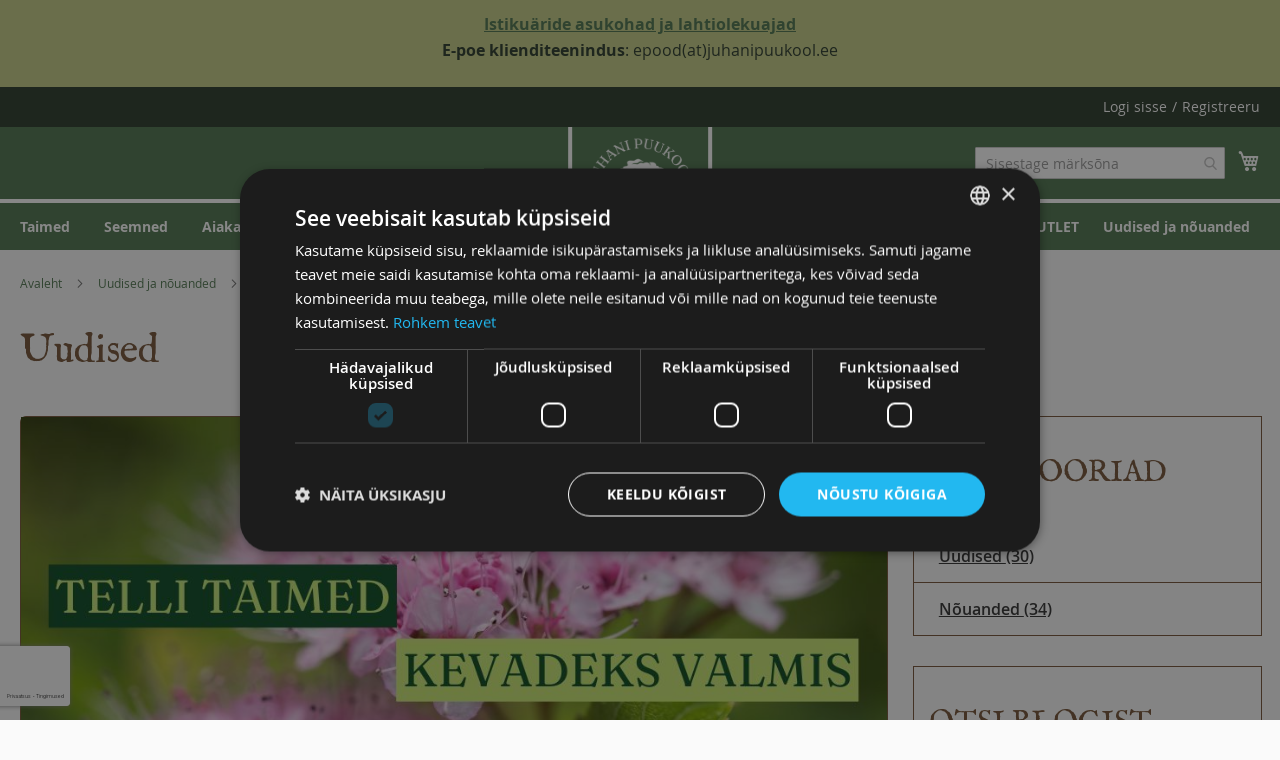

--- FILE ---
content_type: text/html; charset=UTF-8
request_url: https://juhanipuukool.ee/est/blogi/category/uudised
body_size: 12974
content:
 <!doctype html><html lang="et"><head > <meta charset="utf-8"/>
<meta name="title" content="Uudised | Istutades oled õnnelik!"/>
<meta name="robots" content="index, follow"/>
<meta name="viewport" content="width=device-width, initial-scale=1"/>
<meta name="format-detection" content="telephone=no"/>
<title>Uudised</title>
<link  rel="stylesheet" type="text/css"  media="all" href="https://juhanipuukool.ee/static/version1765975585/_cache/merged/fa6521820d47c26a19533dd19f115b5c.min.css" />
<link  rel="stylesheet" type="text/css"  media="screen and (min-width: 768px)" href="https://juhanipuukool.ee/static/version1765975585/frontend/Acty/jpk/et_EE/css/styles-l.min.css" />






















<link rel="preload" as="font" crossorigin="anonymous" href="https://juhanipuukool.ee/static/version1765975585/frontend/Acty/jpk/et_EE/fonts/opensans/light/opensans-300.woff2" />
<link rel="preload" as="font" crossorigin="anonymous" href="https://juhanipuukool.ee/static/version1765975585/frontend/Acty/jpk/et_EE/fonts/opensans/regular/opensans-400.woff2" />
<link rel="preload" as="font" crossorigin="anonymous" href="https://juhanipuukool.ee/static/version1765975585/frontend/Acty/jpk/et_EE/fonts/opensans/semibold/opensans-600.woff2" />
<link rel="preload" as="font" crossorigin="anonymous" href="https://juhanipuukool.ee/static/version1765975585/frontend/Acty/jpk/et_EE/fonts/opensans/bold/opensans-700.woff2" />
<link rel="preload" as="font" crossorigin="anonymous" href="https://juhanipuukool.ee/static/version1765975585/frontend/Acty/jpk/et_EE/fonts/Luma-Icons.woff2" />
<link  rel="canonical" href="https://juhanipuukool.ee/est/blogi/category/uudised" />
<link  rel="icon" type="image/x-icon" href="https://juhanipuukool.ee/media/favicon/stores/1/2020_JPK_logo-05-small.png" />
<link  rel="shortcut icon" type="image/x-icon" href="https://juhanipuukool.ee/media/favicon/stores/1/2020_JPK_logo-05-small.png" />
<!-- Google Tag Manager -->

<!-- End Google Tag Manager -->
<meta name="facebook-domain-verification" content="6t1h9w073iuhxufv4u0vqvh09ajo8b" />
<!-- MailerLite Universal -->

<!-- End MailerLite Universal -->


    </head><body data-container="body" data-mage-init='{"loaderAjax": {}, "loader": { "icon": "https://juhanipuukool.ee/static/version1765975585/frontend/Acty/jpk/et_EE/images/loader-2.gif"}}' id="html-body" class="amblog-index-category page-layout-2columns-right">      <noscript><img height="1" width="1" style="display:none" src="https://www.facebook.com/tr?id=443128107719684&amp;ev=PageView&amp;noscript=1&amp;a=magento_opensource-0.0.0-1.4.3"></noscript>           <div class="cookie-status-message" id="cookie-status">The store will not work correctly when cookies are disabled.</div>     <noscript><div class="message global noscript"><div class="content"><p><strong>JavaScript seems to be disabled in your browser.</strong> <span> For the best experience on our site, be sure to turn on Javascript in your browser.</span></p></div></div></noscript>          <div id="fb-root"></div><div class="page-wrapper"><div><table class="top-text" style="width: 100%; height: 67px;">
<tbody>
<tr style="background-color: #c6ce88; color: #2d3c2d; height: 67px;">
<td style="text-align: center; font-size: 1.3em; height: 67px;">
<p><span style="font-size: 16px;"><strong><a href="https://juhanipuukool.ee/istikuarid" target="_blank" rel="noopener">Istikuäride asukohad ja lahtiolekuajad</a><br></strong><strong>E-poe klienditeenindus</strong>: epood(at)juhanipuukool.ee</span></p>
<!-- <span style="color: #e74c3c; text-align: center; font-weight: bold;">Hetkel on e-poe pangalingi teenused häiritud! Palume ebamugavuste pärast vabandust!&nbsp;</span>--></td>
</tr>
</tbody>
</table></div><header class="page-header"><div class="panel wrapper"><div class="panel header"> <a class="action skip contentarea" href="#contentarea"><span> Skip to Content</span></a>  <ul class="header links">  <li class="greet welcome" data-bind="scope: 'customer'"><!-- ko if: customer().fullname --><span class="logged-in" data-bind="text: new String('Tere tulemast, %1!'). replace('%1', customer().fullname)"></span> <!-- /ko --><!-- ko ifnot: customer().fullname --><span class="not-logged-in" data-bind="text: ''"></span>  <!-- /ko --></li>    <li class="link authorization-link" data-label="/"><a href="https://juhanipuukool.ee/est/customer/account/login/referer/aHR0cHM6Ly9qdWhhbmlwdXVrb29sLmVlL2VzdC9ibG9naS9jYXRlZ29yeS91dWRpc2Vk/" >Logi sisse</a></li><li><a href="https://juhanipuukool.ee/est/customer/account/create/" id="idATXIxL1V" >Registreeru</a></li></ul></div></div><div class="header content"> <span data-action="toggle-nav" class="action nav-toggle"><span>Toggle Nav</span></span> <a class="logo" href="https://juhanipuukool.ee/est/" title="Juhani&#x20;Puukool&#x20;Logo" aria-label="store logo"><img data-original="https://juhanipuukool.ee/media/logo/stores/1/JPK_2025_logo_RGB_valge.png" class="lazy" src="https://juhanipuukool.ee/static/version1765975585/frontend/Acty/jpk/et_EE/images/Loader.gif" title="Juhani&#x20;Puukool&#x20;Logo" alt="Juhani&#x20;Puukool&#x20;Logo" width="170" height="200" /></a> <div data-block="minicart" class="minicart-wrapper"><a class="action showcart" href="https://juhanipuukool.ee/est/checkout/cart/" data-bind="scope: 'minicart_content'"><span class="text">Minu ostukorv</span> <span class="counter qty empty" data-bind="css: { empty: !!getCartParam('summary_count') == false && !isLoading() }, blockLoader: isLoading"><span class="counter-number"><!-- ko if: getCartParam('summary_count') --><!-- ko text: getCartParam('summary_count').toLocaleString(window.LOCALE) --><!-- /ko --><!-- /ko --></span> <span class="counter-label"><!-- ko if: getCartParam('summary_count') --><!-- ko text: getCartParam('summary_count').toLocaleString(window.LOCALE) --><!-- /ko --><!-- ko i18n: 'items' --><!-- /ko --><!-- /ko --></span></span></a>  <div class="block block-minicart" data-role="dropdownDialog" data-mage-init='{"dropdownDialog":{ "appendTo":"[data-block=minicart]", "triggerTarget":".showcart", "timeout": "2000", "closeOnMouseLeave": false, "closeOnEscape": true, "triggerClass":"active", "parentClass":"active", "buttons":[]}}'><div id="minicart-content-wrapper" data-bind="scope: 'minicart_content'"><!-- ko template: getTemplate() --><!-- /ko --></div></div>  </div>  <section class="amsearch-wrapper-block" data-amsearch-wrapper="block" data-bind=" scope: 'amsearch_wrapper', mageInit: { 'Magento_Ui/js/core/app': { components: { amsearch_wrapper: { component: 'Amasty_Xsearch/js/wrapper', data: {&quot;url&quot;:&quot;https:\/\/juhanipuukool.ee\/est\/amasty_xsearch\/autocomplete\/index\/&quot;,&quot;url_result&quot;:&quot;https:\/\/juhanipuukool.ee\/est\/catalogsearch\/result\/&quot;,&quot;url_popular&quot;:&quot;https:\/\/juhanipuukool.ee\/est\/search\/term\/popular\/&quot;,&quot;isDynamicWidth&quot;:true,&quot;isProductBlockEnabled&quot;:true,&quot;width&quot;:900,&quot;displaySearchButton&quot;:false,&quot;fullWidth&quot;:false,&quot;minChars&quot;:3,&quot;delay&quot;:500,&quot;currentUrlEncoded&quot;:&quot;aHR0cHM6Ly9qdWhhbmlwdXVrb29sLmVlL2VzdC9ibG9naS9jYXRlZ29yeS91dWRpc2Vk&quot;,&quot;color_settings&quot;:[],&quot;popup_display&quot;:0,&quot;preloadEnabled&quot;:true} } } } }"><div class="amsearch-form-block" data-bind=" style: { width: resized() ? data.width + 'px' : '' }, css: { '-opened': opened }, afterRender: initCssVariables">  <section class="amsearch-input-wrapper" data-bind=" css: { '-dynamic-width': data.isDynamicWidth, '-match': $data.readyForSearch(), '-typed': inputValue && inputValue().length }"><input type="text" name="q" placeholder="Sisestage&#x20;m&#xE4;rks&#xF5;na" class="amsearch-input" maxlength="128" role="combobox" aria-haspopup="false" aria-autocomplete="both" autocomplete="off" aria-expanded="false" data-amsearch-block="input" enterkeyhint="enter" data-bind=" afterRender: initInputValue, hasFocus: focused, value: inputValue, event: { keypress: onEnter }, valueUpdate: 'input'"><!-- ko template: { name: templates.loader } --><!-- /ko --><button class="amsearch-button -close -clear -icon" style="display: none" data-bind=" event: { click: inputValue.bind(this, '') }, attr: { title: $t('Clear Field') }, visible: inputValue && inputValue().length"></button> <button class="amsearch-button -loupe -clear -icon -disabled" data-bind=" event: { click: search }, css: { '-disabled': !$data.match() }, attr: { title: $t('Search') }"></button></section>    <section class="amsearch-result-section" data-amsearch-js="results" style="display: none;" data-bind=" css: { '-small': $data.data.width < 700 && !$data.data.fullWidth }, afterRender: function (node) { initResultSection(node, 1) }, style: resultSectionStyles(), visible: $data.opened()"><!-- ko if: !$data.match() && $data.preload() --><!-- ko template: { name: templates.preload } --><!-- /ko --><!-- /ko --><!-- ko if: $data.match() --><!-- ko template: { name: templates.results } --><!-- /ko --><!-- /ko --><!-- ko if: $data.message() && $data.message().length --><!-- ko template: { name: templates.message } --><!-- /ko --><!-- /ko --></section></div></section><ul class="compare wrapper"> <li class="item link compare" data-bind="scope: 'compareProducts'" data-role="compare-products-link"><a class="action compare no-display" title="V&#xF5;rdle&#x20;tooteid" data-bind="attr: {'href': compareProducts().listUrl}, css: {'no-display': !compareProducts().count}" >Võrdle tooteid <span class="counter qty" data-bind="text: compareProducts().count"></span></a></li> </ul></div></header>  <div class="sections nav-sections"> <div class="section-items nav-sections-items" data-mage-init='{"tabs":{"openedState":"active"}}'>  <div class="section-item-title nav-sections-item-title" data-role="collapsible"><a class="nav-sections-item-switch" data-toggle="switch" href="#store.menu">Menüü</a></div><div class="section-item-content nav-sections-item-content" id="store.menu" data-role="content">  <nav class="navigation" data-action="navigation"><ul data-mage-init='{"menu":{"responsive":true, "expanded":true, "position":{"my":"left top","at":"left bottom"}}}'><li  class="level0 nav-1 first level-top left"><a href="https://juhanipuukool.ee/est/taimed"  class="level-top" ><span>Taimed</span></a></li><li  class="level0 nav-2 level-top left"><a href="https://juhanipuukool.ee/est/seemned"  class="level-top" ><span>Seemned</span></a></li><li  class="level0 nav-3 level-top left"><a href="https://juhanipuukool.ee/est/aiakaubad"  class="level-top" ><span>Aiakaubad</span></a></li><li  class="level0 nav-4 level-top left"><a href="https://juhanipuukool.ee/est/kevadel-vajalik"  class="level-top" ><span>Ettekasvatuseks vajalik</span></a></li><li  class="level0 nav-5 level-top "><a href="https://juhanipuukool.ee/est/blogi"  class="level-top" ><span>Uudised ja nõuanded</span></a></li><li  class="level0 nav-6 last level-top "><a href="https://juhanipuukool.ee/est/outlet"  class="level-top" ><span>ILUPUUDE OUTLET</span></a></li> </ul></nav></div>  <div class="section-item-title nav-sections-item-title" data-role="collapsible"><a class="nav-sections-item-switch" data-toggle="switch" href="#store.links">Konto</a></div><div class="section-item-content nav-sections-item-content" id="store.links" data-role="content"><!-- Account links --></div> </div></div>  <div class="breadcrumbs"><ul class="items"> <li class="item home"> <a href="https://juhanipuukool.ee/est/" title="Avaleht">Avaleht</a> </li>  <li class="item blog"> <a href="https://juhanipuukool.ee/est/blogi" title="Uudised ja nõuanded">Uudised ja nõuanded</a> </li>  <li class="item uudised"> <strong>Uudised</strong> </li> </ul></div><main id="maincontent" class="page-main"> <a id="contentarea" tabindex="-1"></a>  <div class="page-title-wrapper"><h1 class="page-title"  ><span class="base" data-ui-id="page-title-wrapper" >Uudised</span></h1></div><div class="page messages"> <div data-placeholder="messages"></div> <div data-bind="scope: 'messages'"><!-- ko if: cookieMessages && cookieMessages.length > 0 --><div aria-atomic="true" role="alert" data-bind="foreach: { data: cookieMessages, as: 'message' }" class="messages"><div data-bind="attr: { class: 'message-' + message.type + ' ' + message.type + ' message', 'data-ui-id': 'message-' + message.type }"><div data-bind="html: $parent.prepareMessageForHtml(message.text)"></div></div></div><!-- /ko --><!-- ko if: messages().messages && messages().messages.length > 0 --><div aria-atomic="true" role="alert" class="messages" data-bind="foreach: { data: messages().messages, as: 'message' }"><div data-bind="attr: { class: 'message-' + message.type + ' ' + message.type + ' message', 'data-ui-id': 'message-' + message.type }"><div data-bind="html: $parent.prepareMessageForHtml(message.text)"></div></div></div><!-- /ko --></div></div><div class="amblog-category-view"> </div><div class="columns"><div class="column main"> <div class="amblog-container-list">   <div class="amblog-post-container">  <a href="https://juhanipuukool.ee/est/blogi/taimede-ettetellimine-kevadeks" aria-label="Taimede&#x20;ettetellimine&#x20;kevadeks&#x20;&#x2013;&#x20;kuidas&#x20;seda&#x20;teha&#x3F;" title="Taimede&#x20;ettetellimine&#x20;kevadeks&#x20;&#x2013;&#x20;kuidas&#x20;seda&#x20;teha&#x3F;" class="post-image"><img src="https://juhanipuukool.ee/media/amasty/blog/cache/E/t/1000/500/Ettetellimine_2026.jpg" alt="Taimede&#x20;ettetellimine&#x20;kevadeks&#x20;&#x2013;&#x20;kuidas&#x20;seda&#x20;teha&#x3F;" /></a>  <div class="amblog-content"><div class="amblog-dates"><div class="amblog-date"  data-mage-init='{"amBlogDates": "2026\u002D01\u002D28\u002009\u003A57\u003A00"}' >Laen...</div>   <span class="amblog-minread">2  min lugemine</span> </div><h2 class="amblog-post-title"><a href="https://juhanipuukool.ee/est/blogi/taimede-ettetellimine-kevadeks" class="post-title" title=" Taimede&#x20;ettetellimine&#x20;kevadeks&#x20;&#x2013;&#x20;kuidas&#x20;seda&#x20;teha&#x3F;" aria-label=" Taimede&#x20;ettetellimine&#x20;kevadeks&#x20;&#x2013;&#x20;kuidas&#x20;seda&#x20;teha&#x3F;">Taimede ettetellimine kevadeks – kuidas seda teha?</a></h2><div class="tags">   <a class="amblog-tag" href="https://juhanipuukool.ee/est/blogi/tag/ettetellimine" title="ettetellimine">ettetellimine</a>  <a class="amblog-tag" href="https://juhanipuukool.ee/est/blogi/tag/e-pood" title="e-pood">e-pood</a>  <a class="amblog-tag" href="https://juhanipuukool.ee/est/blogi/tag/taimed" title="taimed">taimed</a>  <a class="amblog-tag" href="https://juhanipuukool.ee/est/blogi/tag/taimemüük" title="taimemüük">taimemüük</a>  </div><div class="amblog-shot"><p>Ettetellimine tähendab, et ostad taimed praegu e-poest ära, kuid toimetame need sinuni siis, kui istutamise aeg on käes.</p></div></div><div class="amblog-footer"><div class="amblog-features">    <div class="amblog-wrap"><span class="amblog-posted-in">Postitatud: </span>   <a class="amblog-ref" href="https://juhanipuukool.ee/est/blogi/category/uudised" title="Uudised">Uudised</a> </div>  </div><a class="amblog-read" href="https://juhanipuukool.ee/est/blogi/taimede-ettetellimine-kevadeks" aria-label="Loe&#x20;edasi" title="Loe&#x20;edasi">Loe edasi</a></div></div> <div class="amblog-post-container">  <a href="https://juhanipuukool.ee/est/blogi/aasta-taimevrv-2026-pilvetantsija" aria-label="Aasta&#x20;taimev&#xE4;rv&#x20;2026&#x3A;&#x20;&#x201E;Pilvetantsija&#x201C;" title="Aasta&#x20;taimev&#xE4;rv&#x20;2026&#x3A;&#x20;&#x201E;Pilvetantsija&#x201C;" class="post-image"><img src="https://juhanipuukool.ee/media/amasty/blog/cache/A/a/1000/500/Aasta_taimev2rv_2026.jpg" alt="Aasta&#x20;taimev&#xE4;rv&#x20;2026&#x3A;&#x20;&#x201E;Pilvetantsija&#x201C;" /></a>  <div class="amblog-content"><div class="amblog-dates"><div class="amblog-date"  data-mage-init='{"amBlogDates": "2026\u002D01\u002D20\u002007\u003A27\u003A00"}' >Laen...</div>   <span class="amblog-minread">3  min lugemine</span> </div><h2 class="amblog-post-title"><a href="https://juhanipuukool.ee/est/blogi/aasta-taimevrv-2026-pilvetantsija" class="post-title" title=" Aasta&#x20;taimev&#xE4;rv&#x20;2026&#x3A;&#x20;&#x201E;Pilvetantsija&#x201C;" aria-label=" Aasta&#x20;taimev&#xE4;rv&#x20;2026&#x3A;&#x20;&#x201E;Pilvetantsija&#x201C;">Aasta taimevärv 2026: „Pilvetantsija“</a></h2><div class="tags">   <a class="amblog-tag" href="https://juhanipuukool.ee/est/blogi/tag/aiakujundus" title="aiakujundus">aiakujundus</a>  <a class="amblog-tag" href="https://juhanipuukool.ee/est/blogi/tag/õied" title="õied">õied</a>  <a class="amblog-tag" href="https://juhanipuukool.ee/est/blogi/tag/istutusideed" title="istutusideed">istutusideed</a>  </div><div class="amblog-shot"><p>„Pilvetantsija" on õrn valkjas toon jahedate ja õhuliste alatoonidega. Nii aiakujundajatele kui ka taimesõpradele pakub see pehme, rahustav ja kaunilt tagasihoidlik toon väga palju kasutusvõimalusi.</p></div></div><div class="amblog-footer"><div class="amblog-features">    <div class="amblog-wrap"><span class="amblog-posted-in">Postitatud: </span>   <a class="amblog-ref" href="https://juhanipuukool.ee/est/blogi/category/uudised" title="Uudised">Uudised</a> </div>  </div><a class="amblog-read" href="https://juhanipuukool.ee/est/blogi/aasta-taimevrv-2026-pilvetantsija" aria-label="Loe&#x20;edasi" title="Loe&#x20;edasi">Loe edasi</a></div></div> <div class="amblog-post-container">  <a href="https://juhanipuukool.ee/est/blogi/e-pood-puhkusel" aria-label="E-poe&#x20;tellimuste&#x20;v&#xE4;ljastamine&#x20;algab&#x20;21.&#x20;jaanuarist" title="E-poe&#x20;tellimuste&#x20;v&#xE4;ljastamine&#x20;algab&#x20;21.&#x20;jaanuarist" class="post-image"><img src="https://juhanipuukool.ee/media/amasty/blog/cache/E/_/1000/500/E_poe_puhkus.jpg" alt="E-poe&#x20;tellimuste&#x20;v&#xE4;ljastamine&#x20;algab&#x20;21.&#x20;jaanuarist" /></a>  <div class="amblog-content"><div class="amblog-dates"><div class="amblog-date"  data-mage-init='{"amBlogDates": "2025\u002D12\u002D19\u002008\u003A15\u003A00"}' >Laen...</div>   <span class="amblog-minread">1  min lugemine</span> </div><h2 class="amblog-post-title"><a href="https://juhanipuukool.ee/est/blogi/e-pood-puhkusel" class="post-title" title=" E-poe&#x20;tellimuste&#x20;v&#xE4;ljastamine&#x20;algab&#x20;21.&#x20;jaanuarist" aria-label=" E-poe&#x20;tellimuste&#x20;v&#xE4;ljastamine&#x20;algab&#x20;21.&#x20;jaanuarist">E-poe tellimuste väljastamine algab 21. jaanuarist</a></h2><div class="tags">   <a class="amblog-tag" href="https://juhanipuukool.ee/est/blogi/tag/e-pood" title="e-pood">e-pood</a>  <a class="amblog-tag" href="https://juhanipuukool.ee/est/blogi/tag/tellimus" title="tellimus">tellimus</a>  </div><div class="amblog-shot"><p>Meie e-pood on 19.12–20.01 talvepuhkusel.&nbsp;E-poest saab sel ajal tellimusi teha ikka, aga välja saadame need pärast puhkust.&nbsp;</p></div></div><div class="amblog-footer"><div class="amblog-features">    <div class="amblog-wrap"><span class="amblog-posted-in">Postitatud: </span>   <a class="amblog-ref" href="https://juhanipuukool.ee/est/blogi/category/uudised" title="Uudised">Uudised</a> </div>  </div><a class="amblog-read" href="https://juhanipuukool.ee/est/blogi/e-pood-puhkusel" aria-label="Loe&#x20;edasi" title="Loe&#x20;edasi">Loe edasi</a></div></div> <div class="amblog-post-container">  <a href="https://juhanipuukool.ee/est/blogi/suurte-joulupuude-ettetellimine" aria-label="Suurte&#x20;j&#xF5;ulupuude&#x20;ettetellimine&#x20;kestab&#x20;kuni&#x20;21.&#x20;novembrini" title="Suurte&#x20;j&#xF5;ulupuude&#x20;ettetellimine&#x20;kestab&#x20;kuni&#x20;21.&#x20;novembrini" class="post-image"><img src="https://juhanipuukool.ee/media/amasty/blog/cache/J/6/1000/500/J6ulupuude_ettetellimine.jpg" alt="Suurte&#x20;j&#xF5;ulupuude&#x20;ettetellimine&#x20;kestab&#x20;kuni&#x20;21.&#x20;novembrini" /></a>  <div class="amblog-content"><div class="amblog-dates"><div class="amblog-date"  data-mage-init='{"amBlogDates": "2025\u002D11\u002D12\u002009\u003A27\u003A00"}' >Laen...</div>   <span class="amblog-minread">1  min lugemine</span> </div><h2 class="amblog-post-title"><a href="https://juhanipuukool.ee/est/blogi/suurte-joulupuude-ettetellimine" class="post-title" title=" Suurte&#x20;j&#xF5;ulupuude&#x20;ettetellimine&#x20;kestab&#x20;kuni&#x20;21.&#x20;novembrini" aria-label=" Suurte&#x20;j&#xF5;ulupuude&#x20;ettetellimine&#x20;kestab&#x20;kuni&#x20;21.&#x20;novembrini">Suurte jõulupuude ettetellimine kestab kuni 21. novembrini</a></h2><div class="tags">   <a class="amblog-tag" href="https://juhanipuukool.ee/est/blogi/tag/jõulupuu" title="jõulupuu">jõulupuu</a>  <a class="amblog-tag" href="https://juhanipuukool.ee/est/blogi/tag/kuusk" title="kuusk">kuusk</a>  <a class="amblog-tag" href="https://juhanipuukool.ee/est/blogi/tag/nulg" title="nulg">nulg</a>  <a class="amblog-tag" href="https://juhanipuukool.ee/est/blogi/tag/jõulud" title="jõulud">jõulud</a>  </div><div class="amblog-shot"></div></div><div class="amblog-footer"><div class="amblog-features">    <div class="amblog-wrap"><span class="amblog-posted-in">Postitatud: </span>   <a class="amblog-ref" href="https://juhanipuukool.ee/est/blogi/category/uudised" title="Uudised">Uudised</a> </div>  </div><a class="amblog-read" href="https://juhanipuukool.ee/est/blogi/suurte-joulupuude-ettetellimine" aria-label="Loe&#x20;edasi" title="Loe&#x20;edasi">Loe edasi</a></div></div> <div class="amblog-post-container">  <a href="https://juhanipuukool.ee/est/blogi/septembrikuu-taim-aroonia" aria-label="Septembrikuu&#x20;taim&#x3A;&#x20;suurep&#xE4;rane&#x20;vilja-,&#x20;ilu-&#x20;ja&#x20;hekitaim&#x20;aroonia" title="Septembrikuu&#x20;taim&#x3A;&#x20;suurep&#xE4;rane&#x20;vilja-,&#x20;ilu-&#x20;ja&#x20;hekitaim&#x20;aroonia" class="post-image"><img src="https://juhanipuukool.ee/media/amasty/blog/cache/A/v/1000/500/Avapilt_aroonia.jpg" alt="Septembrikuu&#x20;taim&#x3A;&#x20;suurep&#xE4;rane&#x20;vilja-,&#x20;ilu-&#x20;ja&#x20;hekitaim&#x20;aroonia" /></a>  <div class="amblog-content"><div class="amblog-dates"><div class="amblog-date"  data-mage-init='{"amBlogDates": "2025\u002D09\u002D17\u002010\u003A38\u003A00"}' >Laen...</div>   <span class="amblog-minread">2  min lugemine</span> </div><h2 class="amblog-post-title"><a href="https://juhanipuukool.ee/est/blogi/septembrikuu-taim-aroonia" class="post-title" title=" Septembrikuu&#x20;taim&#x3A;&#x20;suurep&#xE4;rane&#x20;vilja-,&#x20;ilu-&#x20;ja&#x20;hekitaim&#x20;aroonia" aria-label=" Septembrikuu&#x20;taim&#x3A;&#x20;suurep&#xE4;rane&#x20;vilja-,&#x20;ilu-&#x20;ja&#x20;hekitaim&#x20;aroonia">Septembrikuu taim: suurepärane vilja-, ilu- ja hekitaim aroonia</a></h2><div class="tags">   <a class="amblog-tag" href="https://juhanipuukool.ee/est/blogi/tag/hekitaim" title="hekitaim">hekitaim</a>  <a class="amblog-tag" href="https://juhanipuukool.ee/est/blogi/tag/kuu-taim" title="kuu taim">kuu taim</a>  <a class="amblog-tag" href="https://juhanipuukool.ee/est/blogi/tag/kasvatamine" title="kasvatamine">kasvatamine</a>  <a class="amblog-tag" href="https://juhanipuukool.ee/est/blogi/tag/marjad" title="marjad">marjad</a>  <a class="amblog-tag" href="https://juhanipuukool.ee/est/blogi/tag/aroonia" title="aroonia">aroonia</a>  </div><div class="amblog-shot"><p>Meie puukooli kuu taime tiitli sai septembrikuus omale taim, mida kõik teavad ja tunnevad, aga on vahepeal natukene unustuse hõlma jäänud. Selleks taimeks on suurepärane vilja-, ilu- ja hekitaim aroonia.</p></div></div><div class="amblog-footer"><div class="amblog-features">    <div class="amblog-wrap"><span class="amblog-posted-in">Postitatud: </span>   <a class="amblog-ref" href="https://juhanipuukool.ee/est/blogi/category/uudised" title="Uudised">Uudised</a> </div>  </div><a class="amblog-read" href="https://juhanipuukool.ee/est/blogi/septembrikuu-taim-aroonia" aria-label="Loe&#x20;edasi" title="Loe&#x20;edasi">Loe edasi</a></div></div> <div class="amblog-post-container">  <a href="https://juhanipuukool.ee/est/blogi/augustikuu-taim-taasviljuv-vaarikas-delniwa" aria-label="Augustikuu&#x20;taim&#x3A;&#x20;taasviljuv&#x20;vaarikas&#x20;&#x27;Delniwa&#x27;" title="Augustikuu&#x20;taim&#x3A;&#x20;taasviljuv&#x20;vaarikas&#x20;&#x27;Delniwa&#x27;" class="post-image"><img src="https://juhanipuukool.ee/media/amasty/blog/cache/A/v/1000/500/Avapilt_Delniwa.jpg" alt="Augustikuu&#x20;taim&#x3A;&#x20;taasviljuv&#x20;vaarikas&#x20;&#x27;Delniwa&#x27;" /></a>  <div class="amblog-content"><div class="amblog-dates"><div class="amblog-date"  data-mage-init='{"amBlogDates": "2025\u002D07\u002D28\u002011\u003A27\u003A00"}' >Laen...</div>   <span class="amblog-minread">2  min lugemine</span> </div><h2 class="amblog-post-title"><a href="https://juhanipuukool.ee/est/blogi/augustikuu-taim-taasviljuv-vaarikas-delniwa" class="post-title" title=" Augustikuu&#x20;taim&#x3A;&#x20;taasviljuv&#x20;vaarikas&#x20;&#x27;Delniwa&#x27;" aria-label=" Augustikuu&#x20;taim&#x3A;&#x20;taasviljuv&#x20;vaarikas&#x20;&#x27;Delniwa&#x27;">Augustikuu taim: taasviljuv vaarikas &#039;Delniwa&#039;</a></h2><div class="tags">   <a class="amblog-tag" href="https://juhanipuukool.ee/est/blogi/tag/viljad" title="viljad">viljad</a>  <a class="amblog-tag" href="https://juhanipuukool.ee/est/blogi/tag/kuu-taim" title="kuu taim">kuu taim</a>  <a class="amblog-tag" href="https://juhanipuukool.ee/est/blogi/tag/kasvatamine" title="kasvatamine">kasvatamine</a>  <a class="amblog-tag" href="https://juhanipuukool.ee/est/blogi/tag/marjad" title="marjad">marjad</a>  <a class="amblog-tag" href="https://juhanipuukool.ee/est/blogi/tag/vaarikas" title="vaarikas">vaarikas</a>  <a class="amblog-tag" href="https://juhanipuukool.ee/est/blogi/tag/remontantsort" title="remontantsort">remontantsort</a>  </div><div class="amblog-shot"><p>Meie puukooli augustikuu taimeks sai taasviljuv vaarikasort ’Delniwa’. Ta väärib kuu taime tiitlit seetõttu, et tema teine saak on teistest taasviljuvatest sortidest palju varasem, viljad suuremad ja palju magusamad.</p></div></div><div class="amblog-footer"><div class="amblog-features">    <div class="amblog-wrap"><span class="amblog-posted-in">Postitatud: </span>   <a class="amblog-ref" href="https://juhanipuukool.ee/est/blogi/category/uudised" title="Uudised">Uudised</a> </div>  </div><a class="amblog-read" href="https://juhanipuukool.ee/est/blogi/augustikuu-taim-taasviljuv-vaarikas-delniwa" aria-label="Loe&#x20;edasi" title="Loe&#x20;edasi">Loe edasi</a></div></div> <div class="amblog-post-container">  <a href="https://juhanipuukool.ee/est/blogi/juulikuu-taim-aedhortensiad-little-lime-ja-bobo-" aria-label="Juulikuu&#x20;taim&#x3A;&#x20;aedhortensiad&#x20;&#x27;Little&#x20;Lime&#x27;&#x20;ja&#x20;&#x27;Bobo&#x27;&#x20;&#x20;" title="Juulikuu&#x20;taim&#x3A;&#x20;aedhortensiad&#x20;&#x27;Little&#x20;Lime&#x27;&#x20;ja&#x20;&#x27;Bobo&#x27;&#x20;&#x20;" class="post-image"><img src="https://juhanipuukool.ee/media/amasty/blog/cache/A/v/1000/500/Avapilt_hortensia_LittleLime.jpg" alt="Juulikuu&#x20;taim&#x3A;&#x20;aedhortensiad&#x20;&#x27;Little&#x20;Lime&#x27;&#x20;ja&#x20;&#x27;Bobo&#x27;&#x20;&#x20;" /></a>  <div class="amblog-content"><div class="amblog-dates"><div class="amblog-date"  data-mage-init='{"amBlogDates": "2025\u002D06\u002D30\u002008\u003A27\u003A00"}' >Laen...</div>   <span class="amblog-minread">2  min lugemine</span> </div><h2 class="amblog-post-title"><a href="https://juhanipuukool.ee/est/blogi/juulikuu-taim-aedhortensiad-little-lime-ja-bobo-" class="post-title" title=" Juulikuu&#x20;taim&#x3A;&#x20;aedhortensiad&#x20;&#x27;Little&#x20;Lime&#x27;&#x20;ja&#x20;&#x27;Bobo&#x27;&#x20;&#x20;" aria-label=" Juulikuu&#x20;taim&#x3A;&#x20;aedhortensiad&#x20;&#x27;Little&#x20;Lime&#x27;&#x20;ja&#x20;&#x27;Bobo&#x27;&#x20;&#x20;">Juulikuu taim: aedhortensiad &#039;Little Lime&#039; ja &#039;Bobo&#039;  </a></h2><div class="tags">   <a class="amblog-tag" href="https://juhanipuukool.ee/est/blogi/tag/ilupõõsad" title="ilupõõsad">ilupõõsad</a>  <a class="amblog-tag" href="https://juhanipuukool.ee/est/blogi/tag/aiakujundus" title="aiakujundus">aiakujundus</a>  <a class="amblog-tag" href="https://juhanipuukool.ee/est/blogi/tag/haljastus" title="haljastus">haljastus</a>  <a class="amblog-tag" href="https://juhanipuukool.ee/est/blogi/tag/õied" title="õied">õied</a>  <a class="amblog-tag" href="https://juhanipuukool.ee/est/blogi/tag/kuu-taim" title="kuu taim">kuu taim</a>  <a class="amblog-tag" href="https://juhanipuukool.ee/est/blogi/tag/hortensia" title="hortensia">hortensia</a>  <a class="amblog-tag" href="https://juhanipuukool.ee/est/blogi/tag/hooldus" title="hooldus">hooldus</a>  <a class="amblog-tag" href="https://juhanipuukool.ee/est/blogi/tag/kasvatamine" title="kasvatamine">kasvatamine</a>  </div><div class="amblog-shot"><p>Juhani Puukooli kuu taimi sai juulis lausa kaks! Nendeks on meie hinnangul kaks parimat madalakasvulist aedhortensia sorti: 'Little Lime' ja 'Bobo'.&nbsp;</p></div></div><div class="amblog-footer"><div class="amblog-features">    <div class="amblog-wrap"><span class="amblog-posted-in">Postitatud: </span>   <a class="amblog-ref" href="https://juhanipuukool.ee/est/blogi/category/uudised" title="Uudised">Uudised</a> </div>  </div><a class="amblog-read" href="https://juhanipuukool.ee/est/blogi/juulikuu-taim-aedhortensiad-little-lime-ja-bobo-" aria-label="Loe&#x20;edasi" title="Loe&#x20;edasi">Loe edasi</a></div></div> <div class="amblog-post-container">  <a href="https://juhanipuukool.ee/est/blogi/elurikkuse-taimed-2025" aria-label="Taas&#x20;on&#x20;m&#xFC;&#xFC;ki&#x20;j&#xF5;udnud&#x20;elurikkuse&#x20;taimed" title="Taas&#x20;on&#x20;m&#xFC;&#xFC;ki&#x20;j&#xF5;udnud&#x20;elurikkuse&#x20;taimed" class="post-image"><img src="https://juhanipuukool.ee/media/amasty/blog/cache/B/l/1000/500/Blogi_avapilt_29_-383.jpg" alt="Taas&#x20;on&#x20;m&#xFC;&#xFC;ki&#x20;j&#xF5;udnud&#x20;elurikkuse&#x20;taimed" /></a>  <div class="amblog-content"><div class="amblog-dates"><div class="amblog-date"  data-mage-init='{"amBlogDates": "2025\u002D06\u002D17\u002010\u003A24\u003A00"}' >Laen...</div>   <span class="amblog-minread">3  min lugemine</span> </div><h2 class="amblog-post-title"><a href="https://juhanipuukool.ee/est/blogi/elurikkuse-taimed-2025" class="post-title" title=" Taas&#x20;on&#x20;m&#xFC;&#xFC;ki&#x20;j&#xF5;udnud&#x20;elurikkuse&#x20;taimed" aria-label=" Taas&#x20;on&#x20;m&#xFC;&#xFC;ki&#x20;j&#xF5;udnud&#x20;elurikkuse&#x20;taimed">Taas on müüki jõudnud elurikkuse taimed</a></h2><div class="tags">   <a class="amblog-tag" href="https://juhanipuukool.ee/est/blogi/tag/istikud" title="istikud">istikud</a>  <a class="amblog-tag" href="https://juhanipuukool.ee/est/blogi/tag/elurikkus" title="elurikkus">elurikkus</a>  <a class="amblog-tag" href="https://juhanipuukool.ee/est/blogi/tag/lilleniit" title="lilleniit">lilleniit</a>  </div><div class="amblog-shot"><p><span class="OYPEnA text-decoration-none text-strikethrough-none">Elurikkuse säilimiseks nii linnades kui koduaedades saab panustada iga aiaomanik.&nbsp;</span></p>
<p><span class="OYPEnA text-decoration-none text-strikethrough-none">Elurikka aia aluseks on kohalikud taimed, mis on kohanenud meie olude ja pinnasega ega vaja erilist hoolt. Nad toovad aeda vajalikud tolmeldajad ja kasurputukad, kes vastutasuks hoolitsevad kogu aia hea tervise eest.&nbsp;</span></p></div></div><div class="amblog-footer"><div class="amblog-features">    <div class="amblog-wrap"><span class="amblog-posted-in">Postitatud: </span>   <a class="amblog-ref" href="https://juhanipuukool.ee/est/blogi/category/uudised" title="Uudised">Uudised</a> </div>  </div><a class="amblog-read" href="https://juhanipuukool.ee/est/blogi/elurikkuse-taimed-2025" aria-label="Loe&#x20;edasi" title="Loe&#x20;edasi">Loe edasi</a></div></div> <div class="amblog-post-container">  <a href="https://juhanipuukool.ee/est/blogi/kuljuselulong-kaiu" aria-label="Maikuu&#x20;taim&#x3A;&#x20;eriline&#x20;ja&#x20;erakordne&#x20;&#xF5;itseja&#x3A;&#x20;kuljus-elul&#xF5;ng&#x20;&#x27;Kaiu&#x27;" title="Maikuu&#x20;taim&#x3A;&#x20;eriline&#x20;ja&#x20;erakordne&#x20;&#xF5;itseja&#x3A;&#x20;kuljus-elul&#xF5;ng&#x20;&#x27;Kaiu&#x27;" class="post-image"><img src="https://juhanipuukool.ee/media/amasty/blog/cache/E/l/1000/500/Elulong_Kaiu.jpg" alt="Maikuu&#x20;taim&#x3A;&#x20;eriline&#x20;ja&#x20;erakordne&#x20;&#xF5;itseja&#x3A;&#x20;kuljus-elul&#xF5;ng&#x20;&#x27;Kaiu&#x27;" /></a>  <div class="amblog-content"><div class="amblog-dates"><div class="amblog-date"  data-mage-init='{"amBlogDates": "2025\u002D05\u002D15\u002009\u003A57\u003A00"}' >Laen...</div>   <span class="amblog-minread">3  min lugemine</span> </div><h2 class="amblog-post-title"><a href="https://juhanipuukool.ee/est/blogi/kuljuselulong-kaiu" class="post-title" title=" Maikuu&#x20;taim&#x3A;&#x20;eriline&#x20;ja&#x20;erakordne&#x20;&#xF5;itseja&#x3A;&#x20;kuljus-elul&#xF5;ng&#x20;&#x27;Kaiu&#x27;" aria-label=" Maikuu&#x20;taim&#x3A;&#x20;eriline&#x20;ja&#x20;erakordne&#x20;&#xF5;itseja&#x3A;&#x20;kuljus-elul&#xF5;ng&#x20;&#x27;Kaiu&#x27;">Maikuu taim: eriline ja erakordne õitseja: kuljus-elulõng &#039;Kaiu&#039;</a></h2><div class="tags">   <a class="amblog-tag" href="https://juhanipuukool.ee/est/blogi/tag/taimed" title="taimed">taimed</a>  <a class="amblog-tag" href="https://juhanipuukool.ee/est/blogi/tag/kuu-taim" title="kuu taim">kuu taim</a>  <a class="amblog-tag" href="https://juhanipuukool.ee/est/blogi/tag/kasvatamine" title="kasvatamine">kasvatamine</a>  <a class="amblog-tag" href="https://juhanipuukool.ee/est/blogi/tag/elulõng" title="elulõng">elulõng</a>  </div><div class="amblog-shot"><p>Juhani Puukooli kuu taim mais 2025 on väga eriline ja Eestis veel vähe levinud elulõng – kuljus-elulõng ’Kaiu’.&nbsp;Seda taime iseloomustavad jõuline kasv, õierohkus ning pikk, juulist septembrini kestev õitsemisperiood.</p></div></div><div class="amblog-footer"><div class="amblog-features">    <div class="amblog-wrap"><span class="amblog-posted-in">Postitatud: </span>   <a class="amblog-ref" href="https://juhanipuukool.ee/est/blogi/category/uudised" title="Uudised">Uudised</a> </div>  </div><a class="amblog-read" href="https://juhanipuukool.ee/est/blogi/kuljuselulong-kaiu" aria-label="Loe&#x20;edasi" title="Loe&#x20;edasi">Loe edasi</a></div></div> <div class="amblog-post-container">  <a href="https://juhanipuukool.ee/est/blogi/Horticomi-kliendipaev" aria-label="16.&#x20;mail&#x20;annavad&#x20;istiku&#xE4;rides&#x20;n&#xF5;u&#x20;aiandusspetsialistid" title="16.&#x20;mail&#x20;annavad&#x20;istiku&#xE4;rides&#x20;n&#xF5;u&#x20;aiandusspetsialistid" class="post-image"><img src="https://juhanipuukool.ee/media/amasty/blog/cache/H/o/1000/500/Horticom_2_.jpg" alt="16.&#x20;mail&#x20;annavad&#x20;istiku&#xE4;rides&#x20;n&#xF5;u&#x20;aiandusspetsialistid" /></a>  <div class="amblog-content"><div class="amblog-dates"><div class="amblog-date"  data-mage-init='{"amBlogDates": "2025\u002D05\u002D07\u002012\u003A11\u003A00"}' >Laen...</div>   <span class="amblog-minread">1  min lugemine</span> </div><h2 class="amblog-post-title"><a href="https://juhanipuukool.ee/est/blogi/Horticomi-kliendipaev" class="post-title" title=" 16.&#x20;mail&#x20;annavad&#x20;istiku&#xE4;rides&#x20;n&#xF5;u&#x20;aiandusspetsialistid" aria-label=" 16.&#x20;mail&#x20;annavad&#x20;istiku&#xE4;rides&#x20;n&#xF5;u&#x20;aiandusspetsialistid">16. mail annavad istikuärides nõu aiandusspetsialistid</a></h2><div class="tags"> </div><div class="amblog-shot"><p>Meie kuues istikuäris: Tartus, Märjal, Harkus, Lagedil, Viimsis ja Jõhvis on 16. mail kella 12–16 kohal Horticomi aiandusspetsialistid, et anda nõu ja soovitusi.&nbsp;</p></div></div><div class="amblog-footer"><div class="amblog-features">    <div class="amblog-wrap"><span class="amblog-posted-in">Postitatud: </span>   <a class="amblog-ref" href="https://juhanipuukool.ee/est/blogi/category/uudised" title="Uudised">Uudised</a> </div>  </div><a class="amblog-read" href="https://juhanipuukool.ee/est/blogi/Horticomi-kliendipaev" aria-label="Loe&#x20;edasi" title="Loe&#x20;edasi">Loe edasi</a></div></div>    <div class="amblog-pager-container"><div class="amblog-links"><a class="amblog-link -new -disabled" href="https://juhanipuukool.ee/est/blogi/category/uudised" rel="prev" data-amblog-js="pager-link" aria-label="Newer&#x20;Entries" title="Newer&#x20;Entries"></a> <span class="amblog-pagination">1 of 3</span> <a class="amblog-link " href="https://juhanipuukool.ee/est/blogi/category/uudised?p=2" rel="next" data-amblog-js="pager-link" aria-label="Older&#x20;Entries" title="Older&#x20;Entries"></a></div></div>  </div><div class="amblog-overlay" data-amblog-js="overlay"></div>  <input name="form_key" type="hidden" value="tiMB8jx8QbYyHePm" /> <div id="authenticationPopup" data-bind="scope:'authenticationPopup', style: {display: 'none'}">  <!-- ko template: getTemplate() --><!-- /ko --> </div>      <style type="text/css">  .form-customer-login .g-recaptcha { padding-top: 20%; }  .form.form-login .g-recaptcha .grecaptcha-badge{ position: unset !important; } .form-customer-login .g-recaptcha { margin: 0px; } #social-form-create .g-recaptcha{ padding-top: 5%; } #social-form-password-forget .g-recaptcha{ padding-top: 5%; } .onestepcheckout-index-index .form-login .g-recaptcha .grecaptcha-badge { position: unset !important; } .checkout-index-index form[data-role=login] .g-recaptcha .grecaptcha-badge { position: unset !important; } #mpageverify-form .g-recaptcha { margin-left: 30%; } .g-recaptcha { margin-top: 15px; margin-bottom: 15px; }</style> <section class="amsearch-overlay-block" data-bind=" scope: 'index = amsearch_overlay_section', mageInit: { 'Magento_Ui/js/core/app': { components: { 'amsearch_overlay_section': { component: 'Amasty_Xsearch/js/components/overlay' } } } }"><div class="amsearch-overlay" data-bind=" event: { click: hide }, afterRender: initNode"></div></section> </div><div class="sidebar sidebar-additional">   <div data-amblog-js="element-block" class="desktop-block amblog-element-block" data-set="sidebar-category"><div data-amblog-js="accordion" class="amblog-widget-container -categories"><h3 class="amblog-title" data-amblog-js="heading">Kategooriad</h3><div class="amblog-list" data-amblog-js="content"><ul class="amblog-categories -level1">    <li class="amblog-category  amblog-category-1"><a class="amblog-link" title="Uudised" href="https://juhanipuukool.ee/est/blogi/category/uudised">Uudised <span class="amblog-category-count">(30)</span></a> </li>   <li class="amblog-category  amblog-category-2"><a class="amblog-link" title="N&#xF5;uanded" href="https://juhanipuukool.ee/est/blogi/category/n6uanded">Nõuanded <span class="amblog-category-count">(34)</span></a> </li>  </ul></div></div></div>    <div data-amblog-js="element-block" class="desktop-block amblog-element-block" data-set="sidebar-search"><div class="amblog-search" data-amblog-js="accordion"><h3 class="amblog-title" data-amblog-js="heading">Otsi blogist</h3><div class="amblog-item -search amblog-form-search" data-amblog-js="content"><form class="amblog-form-container" action="https://juhanipuukool.ee/est/blogi/search" data-amblog-js="search" method="get"><div class="input-box amblog-field"><input type="text" data-mage-init='{"amBlogSearch": { "minCharacterLength":"3", "liveSearchUrl":"https://juhanipuukool.ee/est/amblog/ajax/liveSearch/" }}' autocomplete="off" placeholder="Otsi..." class="input-text required-entry amblog-input" id="search-blog" name="query" role="textbox" aria-label="Otsi" value="" maxlength="100" /><ul class="amblog-search-suggest" data-amblog-js="suggest-list"></ul></div><div class="amblog-loader -search"></div><button class="amblog-btn" role="button" title="Otsi" aria-label="Otsi" type="submit"></button></form></div></div></div>    <div data-amblog-js="element-block" class="desktop-block amblog-element-block" data-set="sidebar-recentpost"><div data-amblog-js="accordion" class="amblog-post-list amblog-widget-container -recent-posts"><h3 class="amblog-title" data-amblog-js="heading">Viimased postitused</h3><div class="amblog-list" data-amblog-js="content">  <div class="post-item-info  amblog-recent-post-114"> <a href="https://juhanipuukool.ee/est/blogi/taimede-ettetellimine-kevadeks" title="Taimede&#x20;ettetellimine&#x20;kevadeks&#x20;&#x2013;&#x20;kuidas&#x20;seda&#x20;teha&#x3F;" aria-label="Taimede&#x20;ettetellimine&#x20;kevadeks&#x20;&#x2013;&#x20;kuidas&#x20;seda&#x20;teha&#x3F;" class="post-image"><img src="https://juhanipuukool.ee/media/amasty/blog/cache/E/t/135/65/Ettetellimine_2026.jpg" alt="Taimede&#x20;ettetellimine&#x20;kevadeks&#x20;&#x2013;&#x20;kuidas&#x20;seda&#x20;teha&#x3F;"></a>  <div class="post-item-details"><a class="post-title amblog-headline" href="https://juhanipuukool.ee/est/blogi/taimede-ettetellimine-kevadeks" title="Taimede&#x20;ettetellimine&#x20;kevadeks&#x20;&#x2013;&#x20;kuidas&#x20;seda&#x20;teha&#x3F;" aria-label="Taimede&#x20;ettetellimine&#x20;kevadeks&#x20;&#x2013;&#x20;kuidas&#x20;seda&#x20;teha&#x3F;">Taimede ettetellimine kevadeks – kuidas seda teha?</a>  <div class="amblog-dates">   <span class="amblog-minread">2  min lugemine</span> </div></div></div>  <div class="post-item-info  amblog-recent-post-66"> <a href="https://juhanipuukool.ee/est/blogi/f1-ja-teised-tarkused-seemnepakil" title="F1&#x20;ja&#x20;teised&#x20;tarkused&#x20;seemnepakil" aria-label="F1&#x20;ja&#x20;teised&#x20;tarkused&#x20;seemnepakil" class="post-image"><img src="https://juhanipuukool.ee/media/amasty/blog/cache/A/v/135/65/Avapilt_seemned.png" alt="F1&#x20;ja&#x20;teised&#x20;tarkused&#x20;seemnepakil"></a>  <div class="post-item-details"><a class="post-title amblog-headline" href="https://juhanipuukool.ee/est/blogi/f1-ja-teised-tarkused-seemnepakil" title="F1&#x20;ja&#x20;teised&#x20;tarkused&#x20;seemnepakil" aria-label="F1&#x20;ja&#x20;teised&#x20;tarkused&#x20;seemnepakil">F1 ja teised tarkused seemnepakil</a>  <div class="amblog-dates">   <span class="amblog-minread">3  min lugemine</span> </div></div></div>  <div class="post-item-info  amblog-recent-post-113"> <a href="https://juhanipuukool.ee/est/blogi/aasta-taimevrv-2026-pilvetantsija" title="Aasta&#x20;taimev&#xE4;rv&#x20;2026&#x3A;&#x20;&#x201E;Pilvetantsija&#x201C;" aria-label="Aasta&#x20;taimev&#xE4;rv&#x20;2026&#x3A;&#x20;&#x201E;Pilvetantsija&#x201C;" class="post-image"><img src="https://juhanipuukool.ee/media/amasty/blog/cache/A/a/135/65/Aasta_taimev2rv_2026.jpg" alt="Aasta&#x20;taimev&#xE4;rv&#x20;2026&#x3A;&#x20;&#x201E;Pilvetantsija&#x201C;"></a>  <div class="post-item-details"><a class="post-title amblog-headline" href="https://juhanipuukool.ee/est/blogi/aasta-taimevrv-2026-pilvetantsija" title="Aasta&#x20;taimev&#xE4;rv&#x20;2026&#x3A;&#x20;&#x201E;Pilvetantsija&#x201C;" aria-label="Aasta&#x20;taimev&#xE4;rv&#x20;2026&#x3A;&#x20;&#x201E;Pilvetantsija&#x201C;">Aasta taimevärv 2026: „Pilvetantsija“</a>  <div class="amblog-dates">   <span class="amblog-minread">3  min lugemine</span> </div></div></div>  <div class="post-item-info  amblog-recent-post-112"> <a href="https://juhanipuukool.ee/est/blogi/e-pood-puhkusel" title="E-poe&#x20;tellimuste&#x20;v&#xE4;ljastamine&#x20;algab&#x20;21.&#x20;jaanuarist" aria-label="E-poe&#x20;tellimuste&#x20;v&#xE4;ljastamine&#x20;algab&#x20;21.&#x20;jaanuarist" class="post-image"><img src="https://juhanipuukool.ee/media/amasty/blog/cache/E/_/135/65/E_poe_puhkus.jpg" alt="E-poe&#x20;tellimuste&#x20;v&#xE4;ljastamine&#x20;algab&#x20;21.&#x20;jaanuarist"></a>  <div class="post-item-details"><a class="post-title amblog-headline" href="https://juhanipuukool.ee/est/blogi/e-pood-puhkusel" title="E-poe&#x20;tellimuste&#x20;v&#xE4;ljastamine&#x20;algab&#x20;21.&#x20;jaanuarist" aria-label="E-poe&#x20;tellimuste&#x20;v&#xE4;ljastamine&#x20;algab&#x20;21.&#x20;jaanuarist">E-poe tellimuste väljastamine algab 21. jaanuarist</a>  <div class="amblog-dates">   <span class="amblog-minread">1  min lugemine</span> </div></div></div>  <div class="post-item-info  amblog-recent-post-91"> <a href="https://juhanipuukool.ee/est/blogi/7-soovitust-et-joulupuu-kestaks-voimalikult-kaua" title="7&#x20;soovitust,&#x20;et&#x20;j&#xF5;ulupuu&#x20;kestaks&#x20;v&#xF5;imalikult&#x20;kaua" aria-label="7&#x20;soovitust,&#x20;et&#x20;j&#xF5;ulupuu&#x20;kestaks&#x20;v&#xF5;imalikult&#x20;kaua" class="post-image"><img src="https://juhanipuukool.ee/media/amasty/blog/cache/B/l/135/65/Blogi_avapilt_joulupuude_myyk_.jpg" alt="7&#x20;soovitust,&#x20;et&#x20;j&#xF5;ulupuu&#x20;kestaks&#x20;v&#xF5;imalikult&#x20;kaua"></a>  <div class="post-item-details"><a class="post-title amblog-headline" href="https://juhanipuukool.ee/est/blogi/7-soovitust-et-joulupuu-kestaks-voimalikult-kaua" title="7&#x20;soovitust,&#x20;et&#x20;j&#xF5;ulupuu&#x20;kestaks&#x20;v&#xF5;imalikult&#x20;kaua" aria-label="7&#x20;soovitust,&#x20;et&#x20;j&#xF5;ulupuu&#x20;kestaks&#x20;v&#xF5;imalikult&#x20;kaua">7 soovitust, et jõulupuu kestaks võimalikult kaua</a>  <div class="amblog-dates">   <span class="amblog-minread">3  min lugemine</span> </div></div></div>  <div class="post-item-info  amblog-recent-post-111"> <a href="https://juhanipuukool.ee/est/blogi/suurte-joulupuude-ettetellimine" title="Suurte&#x20;j&#xF5;ulupuude&#x20;ettetellimine&#x20;kestab&#x20;kuni&#x20;21.&#x20;novembrini" aria-label="Suurte&#x20;j&#xF5;ulupuude&#x20;ettetellimine&#x20;kestab&#x20;kuni&#x20;21.&#x20;novembrini" class="post-image"><img src="https://juhanipuukool.ee/media/amasty/blog/cache/J/6/135/65/J6ulupuude_ettetellimine.jpg" alt="Suurte&#x20;j&#xF5;ulupuude&#x20;ettetellimine&#x20;kestab&#x20;kuni&#x20;21.&#x20;novembrini"></a>  <div class="post-item-details"><a class="post-title amblog-headline" href="https://juhanipuukool.ee/est/blogi/suurte-joulupuude-ettetellimine" title="Suurte&#x20;j&#xF5;ulupuude&#x20;ettetellimine&#x20;kestab&#x20;kuni&#x20;21.&#x20;novembrini" aria-label="Suurte&#x20;j&#xF5;ulupuude&#x20;ettetellimine&#x20;kestab&#x20;kuni&#x20;21.&#x20;novembrini">Suurte jõulupuude ettetellimine kestab kuni 21. novembrini</a>  <div class="amblog-dates">   <span class="amblog-minread">1  min lugemine</span> </div></div></div></div></div></div> </div></div></main><footer class="page-footer"><div class="footer-wrapper"><div class="footer-col">
<h3>Kontakt</h3>
<ul>
<li>Plantex AS / Juhani Puukool ®</li>
<li>Valguse tee 7, Lohkva, Tartumaa</li>
<li>info@juhanipuukool.ee</li>
<li><a href="tel:+3727409500">+372 740 9500</a></li>
</ul>
</div>
<div class="footer-col">
<h3 id="h_69223842911583156542378">Juhani Puukool</h3>
<ul>
<li><a href="/kontakt">Üldinfo ja töötajad</a></li>
<li><a href="/istikuarid">Istikuäride lahtiolekuajad ja kontaktid</a></li>
<li><a href="/meist">Meist</a></li>
<li><a href="/tule-toole">Tööpakkumised ja praktika</a></li>
<li><a title="kinkekaart" href="https://juhanipuukool.ee/est/aiakaubad/kinkekaardid" target="_blank" rel="noopener">Kinkekaart</a></li>
</ul>
</div>
<div class="footer-col">
<h3>E-pood</h3>
<ul>
<li><a href="/ostujuhend">E-poe üld- ja ostutingimused</a></li>
<li><a href="/tarneviisid">Tarneviisid</a></li>
<li><a href="/garantiitingimused">Garantiitingimused</a></li>
<li><a href="/jarelmaks">Järelmaks</a></li>
<li><a href="/isikuandmete-tootlemine">Kliendiandmete kasutamise põhimõtted </a></li>
</ul>
</div><div class="newsletter block"> <h3>Uudiskiri</h3><div class="content"><form class="form subscribe" novalidate action="https://juhanipuukool.ee/est/newsletter/subscriber/new/" method="post" data-mage-init='{"validation": {"errorClass": "mage-error"}}' id="newsletter-validate-detail"><div class="field newsletter"><div class="control"><label for="newsletter"><span class="label">Liitun uudiskirjaga:</span> <input name="email" type="email" id="newsletter" placeholder="Sinu e-maili aadress..." data-mage-init='{"mage/trim-input":{}}' data-validate="{required:true, 'validate-email':true}" /></label></div></div><div class="actions"><button class="action subscribe primary sr-only" title="Liitu" type="submit" aria-label="Subscribe"><span>Liitu</span></button></div></form></div></div></div></footer>  <span class="data-fbq-success" data-fbq-success="true"></span>   <!-- Google Tag Manager (noscript) -->
<noscript><iframe src="https://www.googletagmanager.com/ns.html?id=GTM-KFJPM9ZL"
height="0" width="0" style="display:none;visibility:hidden"></iframe></noscript>
<!-- End Google Tag Manager (noscript) -->  <small class="copyright"><span>Copyright © 2025 Plantex AS. Kõik õigused kaitstud.</span></small></div>
<script> var LOCALE = 'et\u002DEE'; var BASE_URL = 'https\u003A\u002F\u002Fjuhanipuukool.ee\u002Fest\u002F'; var require = { 'baseUrl': 'https\u003A\u002F\u002Fjuhanipuukool.ee\u002Fstatic\u002Fversion1765975585\u002Ffrontend\u002FActy\u002Fjpk\u002Fet_EE' };</script>
<script  type="text/javascript"  src="https://juhanipuukool.ee/static/version1765975585/frontend/Acty/jpk/et_EE/requirejs/require.min.js"></script>
<script  type="text/javascript"  src="https://juhanipuukool.ee/static/version1765975585/frontend/Acty/jpk/et_EE/requirejs-min-resolver.min.js"></script>
<script  type="text/javascript"  src="https://juhanipuukool.ee/static/version1765975585/frontend/Acty/jpk/et_EE/js/bundle/bundle0.min.js"></script>
<script  type="text/javascript"  src="https://juhanipuukool.ee/static/version1765975585/frontend/Acty/jpk/et_EE/js/bundle/bundle1.min.js"></script>
<script  type="text/javascript"  src="https://juhanipuukool.ee/static/version1765975585/frontend/Acty/jpk/et_EE/js/bundle/bundle10.min.js"></script>
<script  type="text/javascript"  src="https://juhanipuukool.ee/static/version1765975585/frontend/Acty/jpk/et_EE/js/bundle/bundle11.min.js"></script>
<script  type="text/javascript"  src="https://juhanipuukool.ee/static/version1765975585/frontend/Acty/jpk/et_EE/js/bundle/bundle12.min.js"></script>
<script  type="text/javascript"  src="https://juhanipuukool.ee/static/version1765975585/frontend/Acty/jpk/et_EE/js/bundle/bundle13.min.js"></script>
<script  type="text/javascript"  src="https://juhanipuukool.ee/static/version1765975585/frontend/Acty/jpk/et_EE/js/bundle/bundle14.min.js"></script>
<script  type="text/javascript"  src="https://juhanipuukool.ee/static/version1765975585/frontend/Acty/jpk/et_EE/js/bundle/bundle15.min.js"></script>
<script  type="text/javascript"  src="https://juhanipuukool.ee/static/version1765975585/frontend/Acty/jpk/et_EE/js/bundle/bundle16.min.js"></script>
<script  type="text/javascript"  src="https://juhanipuukool.ee/static/version1765975585/frontend/Acty/jpk/et_EE/js/bundle/bundle2.min.js"></script>
<script  type="text/javascript"  src="https://juhanipuukool.ee/static/version1765975585/frontend/Acty/jpk/et_EE/js/bundle/bundle3.min.js"></script>
<script  type="text/javascript"  src="https://juhanipuukool.ee/static/version1765975585/frontend/Acty/jpk/et_EE/js/bundle/bundle4.min.js"></script>
<script  type="text/javascript"  src="https://juhanipuukool.ee/static/version1765975585/frontend/Acty/jpk/et_EE/js/bundle/bundle5.min.js"></script>
<script  type="text/javascript"  src="https://juhanipuukool.ee/static/version1765975585/frontend/Acty/jpk/et_EE/js/bundle/bundle6.min.js"></script>
<script  type="text/javascript"  src="https://juhanipuukool.ee/static/version1765975585/frontend/Acty/jpk/et_EE/js/bundle/bundle7.min.js"></script>
<script  type="text/javascript"  src="https://juhanipuukool.ee/static/version1765975585/frontend/Acty/jpk/et_EE/js/bundle/bundle8.min.js"></script>
<script  type="text/javascript"  src="https://juhanipuukool.ee/static/version1765975585/frontend/Acty/jpk/et_EE/js/bundle/bundle9.min.js"></script>
<script  type="text/javascript"  src="https://juhanipuukool.ee/static/version1765975585/frontend/Acty/jpk/et_EE/mage/requirejs/static.min.js"></script>
<script  type="text/javascript"  src="https://juhanipuukool.ee/static/version1765975585/frontend/Acty/jpk/et_EE/mage/requirejs/mixins.min.js"></script>
<script  type="text/javascript"  src="https://juhanipuukool.ee/static/version1765975585/frontend/Acty/jpk/et_EE/requirejs-config.min.js"></script>
<script>(function(w,d,s,l,i){w[l]=w[l]||[];w[l].push({'gtm.start':
new Date().getTime(),event:'gtm.js'});var f=d.getElementsByTagName(s)[0],
j=d.createElement(s),dl=l!='dataLayer'?'&l='+l:'';j.async=true;j.src=
'https://www.googletagmanager.com/gtm.js?id='+i+dl;f.parentNode.insertBefore(j,f);
})(window,document,'script','dataLayer','GTM-KFJPM9ZL');</script>
<script>
    (function(w,d,e,u,f,l,n){w[f]=w[f]||function(){(w[f].q=w[f].q||[])
    .push(arguments);},l=d.createElement(e),l.async=1,l.src=u,
    n=d.getElementsByTagName(e)[0],n.parentNode.insertBefore(l,n);})
    (window,document,'script','https://assets.mailerlite.com/js/universal.js','ml');
    ml('account', '353606');
</script>
<script type="text/javascript" charset="UTF-8" src="//cdn.cookie-script.com/s/48cbac94648a14c390abe52da6512e59.js"></script>
<script type="text/x-magento-init">
        {
            "*": {
                "Magento_PageCache/js/form-key-provider": {
                    "isPaginationCacheEnabled":
                        0                }
            }
        }</script>
<script type="text/x-magento-init">
    {
        "*": {
            "Magento_PageBuilder/js/widget-initializer": {
                "config": {"[data-content-type=\"slider\"][data-appearance=\"default\"]":{"Magento_PageBuilder\/js\/content-type\/slider\/appearance\/default\/widget":false},"[data-content-type=\"map\"]":{"Magento_PageBuilder\/js\/content-type\/map\/appearance\/default\/widget":false},"[data-content-type=\"row\"]":{"Magento_PageBuilder\/js\/content-type\/row\/appearance\/default\/widget":false},"[data-content-type=\"tabs\"]":{"Magento_PageBuilder\/js\/content-type\/tabs\/appearance\/default\/widget":false},"[data-content-type=\"slide\"]":{"Magento_PageBuilder\/js\/content-type\/slide\/appearance\/default\/widget":{"buttonSelector":".pagebuilder-slide-button","showOverlay":"hover","dataRole":"slide"}},"[data-content-type=\"banner\"]":{"Magento_PageBuilder\/js\/content-type\/banner\/appearance\/default\/widget":{"buttonSelector":".pagebuilder-banner-button","showOverlay":"hover","dataRole":"banner"}},"[data-content-type=\"buttons\"]":{"Magento_PageBuilder\/js\/content-type\/buttons\/appearance\/inline\/widget":false},"[data-content-type=\"products\"][data-appearance=\"carousel\"]":{"Amasty_Xsearch\/js\/content-type\/products\/appearance\/carousel\/widget-override":false}},
                "breakpoints": {"desktop":{"label":"Desktop","stage":true,"default":true,"class":"desktop-switcher","icon":"Magento_PageBuilder::css\/images\/switcher\/switcher-desktop.svg","conditions":{"min-width":"1024px"},"options":{"products":{"default":{"slidesToShow":"5"}}}},"tablet":{"conditions":{"max-width":"1024px","min-width":"768px"},"options":{"products":{"default":{"slidesToShow":"4"},"continuous":{"slidesToShow":"3"}}}},"mobile":{"label":"Mobile","stage":true,"class":"mobile-switcher","icon":"Magento_PageBuilder::css\/images\/switcher\/switcher-mobile.svg","media":"only screen and (max-width: 768px)","conditions":{"max-width":"768px","min-width":"640px"},"options":{"products":{"default":{"slidesToShow":"3"}}}},"mobile-small":{"conditions":{"max-width":"640px"},"options":{"products":{"default":{"slidesToShow":"2"},"continuous":{"slidesToShow":"1"}}}}}            }
        }
    }</script>
<script type="text&#x2F;javascript">document.querySelector("#cookie-status").style.display = "none";</script>
<script type="text/x-magento-init">
    {
        "*": {
            "cookieStatus": {}
        }
    }</script>
<script type="text/x-magento-init">
    {
        "*": {
            "mage/cookies": {
                "expires": null,
                "path": "\u002F",
                "domain": ".juhanipuukool.ee",
                "secure": false,
                "lifetime": "3600"
            }
        }
    }</script>
<script> window.cookiesConfig = window.cookiesConfig || {}; window.cookiesConfig.secure = false; </script>
<script>    require.config({
        map: {
            '*': {
                wysiwygAdapter: 'mage/adminhtml/wysiwyg/tiny_mce/tinymce5Adapter'
            }
        }
    });</script>
<script>
    require.config({
        paths: {
            googleMaps: 'https\u003A\u002F\u002Fmaps.googleapis.com\u002Fmaps\u002Fapi\u002Fjs\u003Fv\u003D3\u0026key\u003D'
        },
        config: {
            'Magento_PageBuilder/js/utils/map': {
                style: ''
            },
            'Magento_PageBuilder/js/content-type/map/preview': {
                apiKey: '',
                apiKeyErrorMessage: 'You\u0020must\u0020provide\u0020a\u0020valid\u0020\u003Ca\u0020href\u003D\u0027https\u003A\u002F\u002Fjuhanipuukool.ee\u002Fest\u002Fadminhtml\u002Fsystem_config\u002Fedit\u002Fsection\u002Fcms\u002F\u0023cms_pagebuilder\u0027\u0020target\u003D\u0027_blank\u0027\u003EGoogle\u0020Maps\u0020API\u0020key\u003C\u002Fa\u003E\u0020to\u0020use\u0020a\u0020map.'
            },
            'Magento_PageBuilder/js/form/element/map': {
                apiKey: '',
                apiKeyErrorMessage: 'You\u0020must\u0020provide\u0020a\u0020valid\u0020\u003Ca\u0020href\u003D\u0027https\u003A\u002F\u002Fjuhanipuukool.ee\u002Fest\u002Fadminhtml\u002Fsystem_config\u002Fedit\u002Fsection\u002Fcms\u002F\u0023cms_pagebuilder\u0027\u0020target\u003D\u0027_blank\u0027\u003EGoogle\u0020Maps\u0020API\u0020key\u003C\u002Fa\u003E\u0020to\u0020use\u0020a\u0020map.'
            },
        }
    });</script>
<script>
    require.config({
        shim: {
            'Magento_PageBuilder/js/utils/map': {
                deps: ['googleMaps']
            }
        }
    });</script>
<script type="text/x-magento-init">
    {
        "*": {
            "addEventsToDatalayer": {"capiUrl":"https:\/\/juhanipuukool.ee\/est\/fbe\/pixel\/tracker\/","event_source_url":"https:\/\/juhanipuukool.ee\/est\/blogi\/category\/uudised"}        }
    }</script>
<script>(function (d, s, id) {
            var js, fjs = d.getElementsByTagName(s)[0];
            if (d.getElementById(id)) return;
            js = d.createElement(s);
            js.id = id;
            js.src = 'https://connect.facebook.net/et_EE/sdk.js#xfbml=1&version=v3.2&appId=190614871093002&autoLogAppEvents=1';
            fjs.parentNode.insertBefore(js, fjs);
        }(document, 'script', 'facebook-jssdk'));</script>
<script type="text/x-magento-init">
        {
            "*": {
                "Magento_Ui/js/core/app": {
                    "components": {
                        "customer": {
                            "component": "Magento_Customer/js/view/customer"
                        }
                    }
                }
            }
        }</script>
<script>window.checkout = {"shoppingCartUrl":"https:\/\/juhanipuukool.ee\/est\/checkout\/cart\/","checkoutUrl":"https:\/\/juhanipuukool.ee\/est\/checkout\/","updateItemQtyUrl":"https:\/\/juhanipuukool.ee\/est\/checkout\/sidebar\/updateItemQty\/","removeItemUrl":"https:\/\/juhanipuukool.ee\/est\/checkout\/sidebar\/removeItem\/","imageTemplate":"Magento_Catalog\/product\/image_with_borders","baseUrl":"https:\/\/juhanipuukool.ee\/est\/","minicartMaxItemsVisible":5,"websiteId":"1","maxItemsToDisplay":10,"storeId":"1","storeGroupId":"1","customerLoginUrl":"https:\/\/juhanipuukool.ee\/est\/customer\/account\/login\/referer\/aHR0cHM6Ly9qdWhhbmlwdXVrb29sLmVlL2VzdC9ibG9naS9jYXRlZ29yeS91dWRpc2Vk\/","isRedirectRequired":false,"autocomplete":"off","captcha":{"user_login":{"isCaseSensitive":false,"imageHeight":50,"imageSrc":"","refreshUrl":"https:\/\/juhanipuukool.ee\/est\/captcha\/refresh\/","isRequired":false,"timestamp":1770126405}}}</script>
<script type="text/x-magento-init">
    {
        "[data-block='minicart']": {
            "Magento_Ui/js/core/app": {"components":{"minicart_content":{"children":{"subtotal.container":{"children":{"subtotal":{"children":{"subtotal.totals":{"config":{"display_cart_subtotal_incl_tax":0,"display_cart_subtotal_excl_tax":0,"template":"Magento_Tax\/checkout\/minicart\/subtotal\/totals"},"children":{"subtotal.totals.msrp":{"component":"Magento_Msrp\/js\/view\/checkout\/minicart\/subtotal\/totals","config":{"displayArea":"minicart-subtotal-hidden","template":"Magento_Msrp\/checkout\/minicart\/subtotal\/totals"}}},"component":"Magento_Tax\/js\/view\/checkout\/minicart\/subtotal\/totals"}},"component":"uiComponent","config":{"template":"Magento_Checkout\/minicart\/subtotal"}}},"component":"uiComponent","config":{"displayArea":"subtotalContainer"}},"item.renderer":{"component":"Magento_Checkout\/js\/view\/cart-item-renderer","config":{"displayArea":"defaultRenderer","template":"Magento_Checkout\/minicart\/item\/default"},"children":{"item.image":{"component":"Magento_Catalog\/js\/view\/image","config":{"template":"Magento_Catalog\/product\/image","displayArea":"itemImage"}},"checkout.cart.item.price.sidebar":{"component":"uiComponent","config":{"template":"Magento_Checkout\/minicart\/item\/price","displayArea":"priceSidebar"}}}},"extra_info":{"component":"uiComponent","config":{"displayArea":"extraInfo"}},"promotion":{"component":"uiComponent","config":{"displayArea":"promotion"}}},"config":{"itemRenderer":{"default":"defaultRenderer","simple":"defaultRenderer","virtual":"defaultRenderer"},"template":"Magento_Checkout\/minicart\/content"},"component":"Magento_Checkout\/js\/view\/minicart"}},"types":[]}        },
        "*": {
            "Magento_Ui/js/block-loader": "https\u003A\u002F\u002Fjuhanipuukool.ee\u002Fstatic\u002Fversion1765975585\u002Ffrontend\u002FActy\u002Fjpk\u002Fet_EE\u002Fimages\u002Floader\u002D1.gif"
        }
    }</script>
<script type="text/x-magento-init">
{"[data-role=compare-products-link]": {"Magento_Ui/js/core/app": {"components":{"compareProducts":{"component":"Magento_Catalog\/js\/view\/compare-products"}}}}}</script>
<script type="text/x-magento-init">
    {
        "*": {
            "Magento_Ui/js/core/app": {
                "components": {
                        "messages": {
                            "component": "Magento_Theme/js/view/messages"
                        }
                    }
                }
            }
    }</script>
<script type="text/x-magento-init">
    {
        ".amblog-container-list": {
             "amBlogViewsList": {}
        }
    }</script>
<script type="text/x-magento-init">
{
    "*": {
         "amBlogAccord": {}
    }
}</script>
<script>window.authenticationPopup = {"autocomplete":"off","customerRegisterUrl":"https:\/\/juhanipuukool.ee\/est\/customer\/account\/create\/","customerForgotPasswordUrl":"https:\/\/juhanipuukool.ee\/est\/customer\/account\/forgotpassword\/","baseUrl":"https:\/\/juhanipuukool.ee\/est\/","customerLoginUrl":"https:\/\/juhanipuukool.ee\/est\/customer\/ajax\/login\/"}</script>
<script type="text/x-magento-init">
        {
            "#authenticationPopup": {
                "Magento_Ui/js/core/app": {"components":{"authenticationPopup":{"component":"Magento_Customer\/js\/view\/authentication-popup","children":{"messages":{"component":"Magento_Ui\/js\/view\/messages","displayArea":"messages"},"captcha":{"component":"Magento_Captcha\/js\/view\/checkout\/loginCaptcha","displayArea":"additional-login-form-fields","formId":"user_login","configSource":"checkout"}}}}}            },
            "*": {
                "Magento_Ui/js/block-loader": "https\u003A\u002F\u002Fjuhanipuukool.ee\u002Fstatic\u002Fversion1765975585\u002Ffrontend\u002FActy\u002Fjpk\u002Fet_EE\u002Fimages\u002Floader\u002D1.gif"
                 }
        }</script>
<script type="text/x-magento-init">
    {
        "*": {
            "Magento_Customer/js/section-config": {
                "sections": {"stores\/store\/switch":["*"],"stores\/store\/switchrequest":["*"],"directory\/currency\/switch":["*"],"*":["messages"],"customer\/account\/logout":["*","recently_viewed_product","recently_compared_product","persistent"],"customer\/account\/loginpost":["*","gtm_push"],"customer\/account\/createpost":["*","gtm_push"],"customer\/account\/editpost":["*"],"customer\/ajax\/login":["checkout-data","cart","captcha"],"catalog\/product_compare\/add":["compare-products"],"catalog\/product_compare\/remove":["compare-products"],"catalog\/product_compare\/clear":["compare-products"],"sales\/guest\/reorder":["cart"],"sales\/order\/reorder":["cart"],"checkout\/cart\/add":["cart","directory-data","gtm_push"],"checkout\/cart\/delete":["cart"],"checkout\/cart\/updatepost":["cart"],"checkout\/cart\/updateitemoptions":["cart"],"checkout\/cart\/couponpost":["cart"],"checkout\/cart\/estimatepost":["cart"],"checkout\/cart\/estimateupdatepost":["cart"],"checkout\/onepage\/saveorder":["cart","checkout-data","last-ordered-items"],"checkout\/sidebar\/removeitem":["cart"],"checkout\/sidebar\/updateitemqty":["cart"],"rest\/*\/v1\/carts\/*\/payment-information":["cart","last-ordered-items","captcha","instant-purchase"],"rest\/*\/v1\/guest-carts\/*\/payment-information":["cart","captcha"],"rest\/*\/v1\/guest-carts\/*\/selected-payment-method":["cart","checkout-data"],"rest\/*\/v1\/carts\/*\/selected-payment-method":["cart","checkout-data","instant-purchase"],"customer\/address\/*":["instant-purchase"],"customer\/account\/*":["instant-purchase"],"vault\/cards\/deleteaction":["instant-purchase"],"multishipping\/checkout\/overviewpost":["cart"],"persistent\/index\/unsetcookie":["persistent"],"review\/product\/post":["review"],"wishlist\/index\/add":["wishlist"],"wishlist\/index\/remove":["wishlist"],"wishlist\/index\/updateitemoptions":["wishlist"],"wishlist\/index\/update":["wishlist"],"wishlist\/index\/cart":["wishlist","cart"],"wishlist\/index\/fromcart":["wishlist","cart"],"wishlist\/index\/allcart":["wishlist","cart"],"wishlist\/shared\/allcart":["wishlist","cart"],"wishlist\/shared\/cart":["cart"],"newsletter\/manage\/save":["gtm_push"],"newsletter\/subscriber\/new":["gtm_push"],"esto\/redirect\/getpurchaseurl":["cart"],"braintree\/paypal\/placeorder":["cart","checkout-data"],"braintree\/googlepay\/placeorder":["cart","checkout-data"]},
                "clientSideSections": ["checkout-data","cart-data"],
                "baseUrls": ["https:\/\/juhanipuukool.ee\/est\/","http:\/\/juhanipuukool.ee\/est\/"],
                "sectionNames": ["messages","customer","compare-products","last-ordered-items","cart","directory-data","captcha","instant-purchase","loggedAsCustomer","persistent","review","wishlist","gtm_push","recently_viewed_product","recently_compared_product","product_data_storage"]            }
        }
    }</script>
<script type="text/x-magento-init">
    {
        "*": {
            "Magento_Customer/js/customer-data": {
                "sectionLoadUrl": "https\u003A\u002F\u002Fjuhanipuukool.ee\u002Fest\u002Fcustomer\u002Fsection\u002Fload\u002F",
                "expirableSectionLifetime": 60,
                "expirableSectionNames": ["cart","persistent"],
                "cookieLifeTime": "3600",
                "updateSessionUrl": "https\u003A\u002F\u002Fjuhanipuukool.ee\u002Fest\u002Fcustomer\u002Faccount\u002FupdateSession\u002F"
            }
        }
    }</script>
<script type="text/x-magento-init">
    {
        "*": {
            "Magento_Customer/js/invalidation-processor": {
                "invalidationRules": {
                    "website-rule": {
                        "Magento_Customer/js/invalidation-rules/website-rule": {
                            "scopeConfig": {
                                "websiteId": "1"
                            }
                        }
                    }
                }
            }
        }
    }</script>
<script type="text/x-magento-init">
    {
        "body": {
            "pageCache": {"url":"https:\/\/juhanipuukool.ee\/est\/page_cache\/block\/render\/id\/1\/","handles":["default","amblog_index_category","amasty_blog_two_column_right_layout","amasty_blog_desktop_list","amasty_blog_listing_pages"],"originalRequest":{"route":"amblog","controller":"index","action":"category","uri":"\/est\/blogi\/category\/uudised"},"versionCookieName":"private_content_version"}        }
    }</script>
<script type="text/x-magento-init">
        {
            "*": {
                "Mageplaza_GoogleRecaptcha/js/captcha": {
                    "key": "6LeGrrYZAAAAAMl_AOLZLVq0AKIu-mpfg-0FHkTE",
                    "language": "et",
                    "position": "bottomleft",
                    "theme": "light",
                    "forms": ["#newsletter-validate-detail","#drip-ef-128549935"],
                    "type": "invisible",
                    "size": ""
                }
            }
        }</script>
<script type="text/x-magento-init">
    {
        "*": {
            "amsearchAnalyticsCollector": {
                "minChars": 3            }
        }
    }</script>
<script type="text/x-magento-init">
        {
            "*": {
                "Magento_Ui/js/core/app": {
                    "components": {
                        "storage-manager": {
                            "component": "Magento_Catalog/js/storage-manager",
                            "appendTo": "",
                            "storagesConfiguration" : {"recently_viewed_product":{"requestConfig":{"syncUrl":"https:\/\/juhanipuukool.ee\/est\/catalog\/product\/frontend_action_synchronize\/"},"lifetime":"1000","allowToSendRequest":null},"recently_compared_product":{"requestConfig":{"syncUrl":"https:\/\/juhanipuukool.ee\/est\/catalog\/product\/frontend_action_synchronize\/"},"lifetime":"1000","allowToSendRequest":null},"product_data_storage":{"updateRequestConfig":{"url":"https:\/\/juhanipuukool.ee\/est\/rest\/est\/V1\/products-render-info"},"requestConfig":{"syncUrl":"https:\/\/juhanipuukool.ee\/est\/catalog\/product\/frontend_action_synchronize\/"},"allowToSendRequest":null}}                        }
                    }
                }
            }
        }</script>
<script type="text/javascript">
    window.wpLazyLoad = window.wpLazyLoad || {};
    window.wpLazyLoad.effect = "fadeIn";
    window.wpLazyLoad.effectspeed = 1000;
    window.wpLazyLoad.imageloader = "https://juhanipuukool.ee/static/version1765975585/frontend/Acty/jpk/et_EE/WeltPixel_LazyLoading/images/Loader.gif";
    window.wpLazyLoad.threshold = "0";
    require(['jquery', 'WeltPixel_LazyLoading/js/jquery_lazyload'], function($) {
        $("img.lazy").lazyload({
            effect: "fadeIn",
            effectspeed: 1000,
            imageloader: "https://juhanipuukool.ee/static/version1765975585/frontend/Acty/jpk/et_EE/WeltPixel_LazyLoading/images/Loader.gif"
        });
    });</script>
</body></html>

--- FILE ---
content_type: text/html; charset=utf-8
request_url: https://www.google.com/recaptcha/api2/anchor?ar=1&k=6LeGrrYZAAAAAMl_AOLZLVq0AKIu-mpfg-0FHkTE&co=aHR0cHM6Ly9qdWhhbmlwdXVrb29sLmVlOjQ0Mw..&hl=et&v=N67nZn4AqZkNcbeMu4prBgzg&theme=light&size=invisible&badge=bottomleft&anchor-ms=20000&execute-ms=30000&cb=apkzy469a5ki
body_size: 48750
content:
<!DOCTYPE HTML><html dir="ltr" lang="et"><head><meta http-equiv="Content-Type" content="text/html; charset=UTF-8">
<meta http-equiv="X-UA-Compatible" content="IE=edge">
<title>reCAPTCHA</title>
<style type="text/css">
/* cyrillic-ext */
@font-face {
  font-family: 'Roboto';
  font-style: normal;
  font-weight: 400;
  font-stretch: 100%;
  src: url(//fonts.gstatic.com/s/roboto/v48/KFO7CnqEu92Fr1ME7kSn66aGLdTylUAMa3GUBHMdazTgWw.woff2) format('woff2');
  unicode-range: U+0460-052F, U+1C80-1C8A, U+20B4, U+2DE0-2DFF, U+A640-A69F, U+FE2E-FE2F;
}
/* cyrillic */
@font-face {
  font-family: 'Roboto';
  font-style: normal;
  font-weight: 400;
  font-stretch: 100%;
  src: url(//fonts.gstatic.com/s/roboto/v48/KFO7CnqEu92Fr1ME7kSn66aGLdTylUAMa3iUBHMdazTgWw.woff2) format('woff2');
  unicode-range: U+0301, U+0400-045F, U+0490-0491, U+04B0-04B1, U+2116;
}
/* greek-ext */
@font-face {
  font-family: 'Roboto';
  font-style: normal;
  font-weight: 400;
  font-stretch: 100%;
  src: url(//fonts.gstatic.com/s/roboto/v48/KFO7CnqEu92Fr1ME7kSn66aGLdTylUAMa3CUBHMdazTgWw.woff2) format('woff2');
  unicode-range: U+1F00-1FFF;
}
/* greek */
@font-face {
  font-family: 'Roboto';
  font-style: normal;
  font-weight: 400;
  font-stretch: 100%;
  src: url(//fonts.gstatic.com/s/roboto/v48/KFO7CnqEu92Fr1ME7kSn66aGLdTylUAMa3-UBHMdazTgWw.woff2) format('woff2');
  unicode-range: U+0370-0377, U+037A-037F, U+0384-038A, U+038C, U+038E-03A1, U+03A3-03FF;
}
/* math */
@font-face {
  font-family: 'Roboto';
  font-style: normal;
  font-weight: 400;
  font-stretch: 100%;
  src: url(//fonts.gstatic.com/s/roboto/v48/KFO7CnqEu92Fr1ME7kSn66aGLdTylUAMawCUBHMdazTgWw.woff2) format('woff2');
  unicode-range: U+0302-0303, U+0305, U+0307-0308, U+0310, U+0312, U+0315, U+031A, U+0326-0327, U+032C, U+032F-0330, U+0332-0333, U+0338, U+033A, U+0346, U+034D, U+0391-03A1, U+03A3-03A9, U+03B1-03C9, U+03D1, U+03D5-03D6, U+03F0-03F1, U+03F4-03F5, U+2016-2017, U+2034-2038, U+203C, U+2040, U+2043, U+2047, U+2050, U+2057, U+205F, U+2070-2071, U+2074-208E, U+2090-209C, U+20D0-20DC, U+20E1, U+20E5-20EF, U+2100-2112, U+2114-2115, U+2117-2121, U+2123-214F, U+2190, U+2192, U+2194-21AE, U+21B0-21E5, U+21F1-21F2, U+21F4-2211, U+2213-2214, U+2216-22FF, U+2308-230B, U+2310, U+2319, U+231C-2321, U+2336-237A, U+237C, U+2395, U+239B-23B7, U+23D0, U+23DC-23E1, U+2474-2475, U+25AF, U+25B3, U+25B7, U+25BD, U+25C1, U+25CA, U+25CC, U+25FB, U+266D-266F, U+27C0-27FF, U+2900-2AFF, U+2B0E-2B11, U+2B30-2B4C, U+2BFE, U+3030, U+FF5B, U+FF5D, U+1D400-1D7FF, U+1EE00-1EEFF;
}
/* symbols */
@font-face {
  font-family: 'Roboto';
  font-style: normal;
  font-weight: 400;
  font-stretch: 100%;
  src: url(//fonts.gstatic.com/s/roboto/v48/KFO7CnqEu92Fr1ME7kSn66aGLdTylUAMaxKUBHMdazTgWw.woff2) format('woff2');
  unicode-range: U+0001-000C, U+000E-001F, U+007F-009F, U+20DD-20E0, U+20E2-20E4, U+2150-218F, U+2190, U+2192, U+2194-2199, U+21AF, U+21E6-21F0, U+21F3, U+2218-2219, U+2299, U+22C4-22C6, U+2300-243F, U+2440-244A, U+2460-24FF, U+25A0-27BF, U+2800-28FF, U+2921-2922, U+2981, U+29BF, U+29EB, U+2B00-2BFF, U+4DC0-4DFF, U+FFF9-FFFB, U+10140-1018E, U+10190-1019C, U+101A0, U+101D0-101FD, U+102E0-102FB, U+10E60-10E7E, U+1D2C0-1D2D3, U+1D2E0-1D37F, U+1F000-1F0FF, U+1F100-1F1AD, U+1F1E6-1F1FF, U+1F30D-1F30F, U+1F315, U+1F31C, U+1F31E, U+1F320-1F32C, U+1F336, U+1F378, U+1F37D, U+1F382, U+1F393-1F39F, U+1F3A7-1F3A8, U+1F3AC-1F3AF, U+1F3C2, U+1F3C4-1F3C6, U+1F3CA-1F3CE, U+1F3D4-1F3E0, U+1F3ED, U+1F3F1-1F3F3, U+1F3F5-1F3F7, U+1F408, U+1F415, U+1F41F, U+1F426, U+1F43F, U+1F441-1F442, U+1F444, U+1F446-1F449, U+1F44C-1F44E, U+1F453, U+1F46A, U+1F47D, U+1F4A3, U+1F4B0, U+1F4B3, U+1F4B9, U+1F4BB, U+1F4BF, U+1F4C8-1F4CB, U+1F4D6, U+1F4DA, U+1F4DF, U+1F4E3-1F4E6, U+1F4EA-1F4ED, U+1F4F7, U+1F4F9-1F4FB, U+1F4FD-1F4FE, U+1F503, U+1F507-1F50B, U+1F50D, U+1F512-1F513, U+1F53E-1F54A, U+1F54F-1F5FA, U+1F610, U+1F650-1F67F, U+1F687, U+1F68D, U+1F691, U+1F694, U+1F698, U+1F6AD, U+1F6B2, U+1F6B9-1F6BA, U+1F6BC, U+1F6C6-1F6CF, U+1F6D3-1F6D7, U+1F6E0-1F6EA, U+1F6F0-1F6F3, U+1F6F7-1F6FC, U+1F700-1F7FF, U+1F800-1F80B, U+1F810-1F847, U+1F850-1F859, U+1F860-1F887, U+1F890-1F8AD, U+1F8B0-1F8BB, U+1F8C0-1F8C1, U+1F900-1F90B, U+1F93B, U+1F946, U+1F984, U+1F996, U+1F9E9, U+1FA00-1FA6F, U+1FA70-1FA7C, U+1FA80-1FA89, U+1FA8F-1FAC6, U+1FACE-1FADC, U+1FADF-1FAE9, U+1FAF0-1FAF8, U+1FB00-1FBFF;
}
/* vietnamese */
@font-face {
  font-family: 'Roboto';
  font-style: normal;
  font-weight: 400;
  font-stretch: 100%;
  src: url(//fonts.gstatic.com/s/roboto/v48/KFO7CnqEu92Fr1ME7kSn66aGLdTylUAMa3OUBHMdazTgWw.woff2) format('woff2');
  unicode-range: U+0102-0103, U+0110-0111, U+0128-0129, U+0168-0169, U+01A0-01A1, U+01AF-01B0, U+0300-0301, U+0303-0304, U+0308-0309, U+0323, U+0329, U+1EA0-1EF9, U+20AB;
}
/* latin-ext */
@font-face {
  font-family: 'Roboto';
  font-style: normal;
  font-weight: 400;
  font-stretch: 100%;
  src: url(//fonts.gstatic.com/s/roboto/v48/KFO7CnqEu92Fr1ME7kSn66aGLdTylUAMa3KUBHMdazTgWw.woff2) format('woff2');
  unicode-range: U+0100-02BA, U+02BD-02C5, U+02C7-02CC, U+02CE-02D7, U+02DD-02FF, U+0304, U+0308, U+0329, U+1D00-1DBF, U+1E00-1E9F, U+1EF2-1EFF, U+2020, U+20A0-20AB, U+20AD-20C0, U+2113, U+2C60-2C7F, U+A720-A7FF;
}
/* latin */
@font-face {
  font-family: 'Roboto';
  font-style: normal;
  font-weight: 400;
  font-stretch: 100%;
  src: url(//fonts.gstatic.com/s/roboto/v48/KFO7CnqEu92Fr1ME7kSn66aGLdTylUAMa3yUBHMdazQ.woff2) format('woff2');
  unicode-range: U+0000-00FF, U+0131, U+0152-0153, U+02BB-02BC, U+02C6, U+02DA, U+02DC, U+0304, U+0308, U+0329, U+2000-206F, U+20AC, U+2122, U+2191, U+2193, U+2212, U+2215, U+FEFF, U+FFFD;
}
/* cyrillic-ext */
@font-face {
  font-family: 'Roboto';
  font-style: normal;
  font-weight: 500;
  font-stretch: 100%;
  src: url(//fonts.gstatic.com/s/roboto/v48/KFO7CnqEu92Fr1ME7kSn66aGLdTylUAMa3GUBHMdazTgWw.woff2) format('woff2');
  unicode-range: U+0460-052F, U+1C80-1C8A, U+20B4, U+2DE0-2DFF, U+A640-A69F, U+FE2E-FE2F;
}
/* cyrillic */
@font-face {
  font-family: 'Roboto';
  font-style: normal;
  font-weight: 500;
  font-stretch: 100%;
  src: url(//fonts.gstatic.com/s/roboto/v48/KFO7CnqEu92Fr1ME7kSn66aGLdTylUAMa3iUBHMdazTgWw.woff2) format('woff2');
  unicode-range: U+0301, U+0400-045F, U+0490-0491, U+04B0-04B1, U+2116;
}
/* greek-ext */
@font-face {
  font-family: 'Roboto';
  font-style: normal;
  font-weight: 500;
  font-stretch: 100%;
  src: url(//fonts.gstatic.com/s/roboto/v48/KFO7CnqEu92Fr1ME7kSn66aGLdTylUAMa3CUBHMdazTgWw.woff2) format('woff2');
  unicode-range: U+1F00-1FFF;
}
/* greek */
@font-face {
  font-family: 'Roboto';
  font-style: normal;
  font-weight: 500;
  font-stretch: 100%;
  src: url(//fonts.gstatic.com/s/roboto/v48/KFO7CnqEu92Fr1ME7kSn66aGLdTylUAMa3-UBHMdazTgWw.woff2) format('woff2');
  unicode-range: U+0370-0377, U+037A-037F, U+0384-038A, U+038C, U+038E-03A1, U+03A3-03FF;
}
/* math */
@font-face {
  font-family: 'Roboto';
  font-style: normal;
  font-weight: 500;
  font-stretch: 100%;
  src: url(//fonts.gstatic.com/s/roboto/v48/KFO7CnqEu92Fr1ME7kSn66aGLdTylUAMawCUBHMdazTgWw.woff2) format('woff2');
  unicode-range: U+0302-0303, U+0305, U+0307-0308, U+0310, U+0312, U+0315, U+031A, U+0326-0327, U+032C, U+032F-0330, U+0332-0333, U+0338, U+033A, U+0346, U+034D, U+0391-03A1, U+03A3-03A9, U+03B1-03C9, U+03D1, U+03D5-03D6, U+03F0-03F1, U+03F4-03F5, U+2016-2017, U+2034-2038, U+203C, U+2040, U+2043, U+2047, U+2050, U+2057, U+205F, U+2070-2071, U+2074-208E, U+2090-209C, U+20D0-20DC, U+20E1, U+20E5-20EF, U+2100-2112, U+2114-2115, U+2117-2121, U+2123-214F, U+2190, U+2192, U+2194-21AE, U+21B0-21E5, U+21F1-21F2, U+21F4-2211, U+2213-2214, U+2216-22FF, U+2308-230B, U+2310, U+2319, U+231C-2321, U+2336-237A, U+237C, U+2395, U+239B-23B7, U+23D0, U+23DC-23E1, U+2474-2475, U+25AF, U+25B3, U+25B7, U+25BD, U+25C1, U+25CA, U+25CC, U+25FB, U+266D-266F, U+27C0-27FF, U+2900-2AFF, U+2B0E-2B11, U+2B30-2B4C, U+2BFE, U+3030, U+FF5B, U+FF5D, U+1D400-1D7FF, U+1EE00-1EEFF;
}
/* symbols */
@font-face {
  font-family: 'Roboto';
  font-style: normal;
  font-weight: 500;
  font-stretch: 100%;
  src: url(//fonts.gstatic.com/s/roboto/v48/KFO7CnqEu92Fr1ME7kSn66aGLdTylUAMaxKUBHMdazTgWw.woff2) format('woff2');
  unicode-range: U+0001-000C, U+000E-001F, U+007F-009F, U+20DD-20E0, U+20E2-20E4, U+2150-218F, U+2190, U+2192, U+2194-2199, U+21AF, U+21E6-21F0, U+21F3, U+2218-2219, U+2299, U+22C4-22C6, U+2300-243F, U+2440-244A, U+2460-24FF, U+25A0-27BF, U+2800-28FF, U+2921-2922, U+2981, U+29BF, U+29EB, U+2B00-2BFF, U+4DC0-4DFF, U+FFF9-FFFB, U+10140-1018E, U+10190-1019C, U+101A0, U+101D0-101FD, U+102E0-102FB, U+10E60-10E7E, U+1D2C0-1D2D3, U+1D2E0-1D37F, U+1F000-1F0FF, U+1F100-1F1AD, U+1F1E6-1F1FF, U+1F30D-1F30F, U+1F315, U+1F31C, U+1F31E, U+1F320-1F32C, U+1F336, U+1F378, U+1F37D, U+1F382, U+1F393-1F39F, U+1F3A7-1F3A8, U+1F3AC-1F3AF, U+1F3C2, U+1F3C4-1F3C6, U+1F3CA-1F3CE, U+1F3D4-1F3E0, U+1F3ED, U+1F3F1-1F3F3, U+1F3F5-1F3F7, U+1F408, U+1F415, U+1F41F, U+1F426, U+1F43F, U+1F441-1F442, U+1F444, U+1F446-1F449, U+1F44C-1F44E, U+1F453, U+1F46A, U+1F47D, U+1F4A3, U+1F4B0, U+1F4B3, U+1F4B9, U+1F4BB, U+1F4BF, U+1F4C8-1F4CB, U+1F4D6, U+1F4DA, U+1F4DF, U+1F4E3-1F4E6, U+1F4EA-1F4ED, U+1F4F7, U+1F4F9-1F4FB, U+1F4FD-1F4FE, U+1F503, U+1F507-1F50B, U+1F50D, U+1F512-1F513, U+1F53E-1F54A, U+1F54F-1F5FA, U+1F610, U+1F650-1F67F, U+1F687, U+1F68D, U+1F691, U+1F694, U+1F698, U+1F6AD, U+1F6B2, U+1F6B9-1F6BA, U+1F6BC, U+1F6C6-1F6CF, U+1F6D3-1F6D7, U+1F6E0-1F6EA, U+1F6F0-1F6F3, U+1F6F7-1F6FC, U+1F700-1F7FF, U+1F800-1F80B, U+1F810-1F847, U+1F850-1F859, U+1F860-1F887, U+1F890-1F8AD, U+1F8B0-1F8BB, U+1F8C0-1F8C1, U+1F900-1F90B, U+1F93B, U+1F946, U+1F984, U+1F996, U+1F9E9, U+1FA00-1FA6F, U+1FA70-1FA7C, U+1FA80-1FA89, U+1FA8F-1FAC6, U+1FACE-1FADC, U+1FADF-1FAE9, U+1FAF0-1FAF8, U+1FB00-1FBFF;
}
/* vietnamese */
@font-face {
  font-family: 'Roboto';
  font-style: normal;
  font-weight: 500;
  font-stretch: 100%;
  src: url(//fonts.gstatic.com/s/roboto/v48/KFO7CnqEu92Fr1ME7kSn66aGLdTylUAMa3OUBHMdazTgWw.woff2) format('woff2');
  unicode-range: U+0102-0103, U+0110-0111, U+0128-0129, U+0168-0169, U+01A0-01A1, U+01AF-01B0, U+0300-0301, U+0303-0304, U+0308-0309, U+0323, U+0329, U+1EA0-1EF9, U+20AB;
}
/* latin-ext */
@font-face {
  font-family: 'Roboto';
  font-style: normal;
  font-weight: 500;
  font-stretch: 100%;
  src: url(//fonts.gstatic.com/s/roboto/v48/KFO7CnqEu92Fr1ME7kSn66aGLdTylUAMa3KUBHMdazTgWw.woff2) format('woff2');
  unicode-range: U+0100-02BA, U+02BD-02C5, U+02C7-02CC, U+02CE-02D7, U+02DD-02FF, U+0304, U+0308, U+0329, U+1D00-1DBF, U+1E00-1E9F, U+1EF2-1EFF, U+2020, U+20A0-20AB, U+20AD-20C0, U+2113, U+2C60-2C7F, U+A720-A7FF;
}
/* latin */
@font-face {
  font-family: 'Roboto';
  font-style: normal;
  font-weight: 500;
  font-stretch: 100%;
  src: url(//fonts.gstatic.com/s/roboto/v48/KFO7CnqEu92Fr1ME7kSn66aGLdTylUAMa3yUBHMdazQ.woff2) format('woff2');
  unicode-range: U+0000-00FF, U+0131, U+0152-0153, U+02BB-02BC, U+02C6, U+02DA, U+02DC, U+0304, U+0308, U+0329, U+2000-206F, U+20AC, U+2122, U+2191, U+2193, U+2212, U+2215, U+FEFF, U+FFFD;
}
/* cyrillic-ext */
@font-face {
  font-family: 'Roboto';
  font-style: normal;
  font-weight: 900;
  font-stretch: 100%;
  src: url(//fonts.gstatic.com/s/roboto/v48/KFO7CnqEu92Fr1ME7kSn66aGLdTylUAMa3GUBHMdazTgWw.woff2) format('woff2');
  unicode-range: U+0460-052F, U+1C80-1C8A, U+20B4, U+2DE0-2DFF, U+A640-A69F, U+FE2E-FE2F;
}
/* cyrillic */
@font-face {
  font-family: 'Roboto';
  font-style: normal;
  font-weight: 900;
  font-stretch: 100%;
  src: url(//fonts.gstatic.com/s/roboto/v48/KFO7CnqEu92Fr1ME7kSn66aGLdTylUAMa3iUBHMdazTgWw.woff2) format('woff2');
  unicode-range: U+0301, U+0400-045F, U+0490-0491, U+04B0-04B1, U+2116;
}
/* greek-ext */
@font-face {
  font-family: 'Roboto';
  font-style: normal;
  font-weight: 900;
  font-stretch: 100%;
  src: url(//fonts.gstatic.com/s/roboto/v48/KFO7CnqEu92Fr1ME7kSn66aGLdTylUAMa3CUBHMdazTgWw.woff2) format('woff2');
  unicode-range: U+1F00-1FFF;
}
/* greek */
@font-face {
  font-family: 'Roboto';
  font-style: normal;
  font-weight: 900;
  font-stretch: 100%;
  src: url(//fonts.gstatic.com/s/roboto/v48/KFO7CnqEu92Fr1ME7kSn66aGLdTylUAMa3-UBHMdazTgWw.woff2) format('woff2');
  unicode-range: U+0370-0377, U+037A-037F, U+0384-038A, U+038C, U+038E-03A1, U+03A3-03FF;
}
/* math */
@font-face {
  font-family: 'Roboto';
  font-style: normal;
  font-weight: 900;
  font-stretch: 100%;
  src: url(//fonts.gstatic.com/s/roboto/v48/KFO7CnqEu92Fr1ME7kSn66aGLdTylUAMawCUBHMdazTgWw.woff2) format('woff2');
  unicode-range: U+0302-0303, U+0305, U+0307-0308, U+0310, U+0312, U+0315, U+031A, U+0326-0327, U+032C, U+032F-0330, U+0332-0333, U+0338, U+033A, U+0346, U+034D, U+0391-03A1, U+03A3-03A9, U+03B1-03C9, U+03D1, U+03D5-03D6, U+03F0-03F1, U+03F4-03F5, U+2016-2017, U+2034-2038, U+203C, U+2040, U+2043, U+2047, U+2050, U+2057, U+205F, U+2070-2071, U+2074-208E, U+2090-209C, U+20D0-20DC, U+20E1, U+20E5-20EF, U+2100-2112, U+2114-2115, U+2117-2121, U+2123-214F, U+2190, U+2192, U+2194-21AE, U+21B0-21E5, U+21F1-21F2, U+21F4-2211, U+2213-2214, U+2216-22FF, U+2308-230B, U+2310, U+2319, U+231C-2321, U+2336-237A, U+237C, U+2395, U+239B-23B7, U+23D0, U+23DC-23E1, U+2474-2475, U+25AF, U+25B3, U+25B7, U+25BD, U+25C1, U+25CA, U+25CC, U+25FB, U+266D-266F, U+27C0-27FF, U+2900-2AFF, U+2B0E-2B11, U+2B30-2B4C, U+2BFE, U+3030, U+FF5B, U+FF5D, U+1D400-1D7FF, U+1EE00-1EEFF;
}
/* symbols */
@font-face {
  font-family: 'Roboto';
  font-style: normal;
  font-weight: 900;
  font-stretch: 100%;
  src: url(//fonts.gstatic.com/s/roboto/v48/KFO7CnqEu92Fr1ME7kSn66aGLdTylUAMaxKUBHMdazTgWw.woff2) format('woff2');
  unicode-range: U+0001-000C, U+000E-001F, U+007F-009F, U+20DD-20E0, U+20E2-20E4, U+2150-218F, U+2190, U+2192, U+2194-2199, U+21AF, U+21E6-21F0, U+21F3, U+2218-2219, U+2299, U+22C4-22C6, U+2300-243F, U+2440-244A, U+2460-24FF, U+25A0-27BF, U+2800-28FF, U+2921-2922, U+2981, U+29BF, U+29EB, U+2B00-2BFF, U+4DC0-4DFF, U+FFF9-FFFB, U+10140-1018E, U+10190-1019C, U+101A0, U+101D0-101FD, U+102E0-102FB, U+10E60-10E7E, U+1D2C0-1D2D3, U+1D2E0-1D37F, U+1F000-1F0FF, U+1F100-1F1AD, U+1F1E6-1F1FF, U+1F30D-1F30F, U+1F315, U+1F31C, U+1F31E, U+1F320-1F32C, U+1F336, U+1F378, U+1F37D, U+1F382, U+1F393-1F39F, U+1F3A7-1F3A8, U+1F3AC-1F3AF, U+1F3C2, U+1F3C4-1F3C6, U+1F3CA-1F3CE, U+1F3D4-1F3E0, U+1F3ED, U+1F3F1-1F3F3, U+1F3F5-1F3F7, U+1F408, U+1F415, U+1F41F, U+1F426, U+1F43F, U+1F441-1F442, U+1F444, U+1F446-1F449, U+1F44C-1F44E, U+1F453, U+1F46A, U+1F47D, U+1F4A3, U+1F4B0, U+1F4B3, U+1F4B9, U+1F4BB, U+1F4BF, U+1F4C8-1F4CB, U+1F4D6, U+1F4DA, U+1F4DF, U+1F4E3-1F4E6, U+1F4EA-1F4ED, U+1F4F7, U+1F4F9-1F4FB, U+1F4FD-1F4FE, U+1F503, U+1F507-1F50B, U+1F50D, U+1F512-1F513, U+1F53E-1F54A, U+1F54F-1F5FA, U+1F610, U+1F650-1F67F, U+1F687, U+1F68D, U+1F691, U+1F694, U+1F698, U+1F6AD, U+1F6B2, U+1F6B9-1F6BA, U+1F6BC, U+1F6C6-1F6CF, U+1F6D3-1F6D7, U+1F6E0-1F6EA, U+1F6F0-1F6F3, U+1F6F7-1F6FC, U+1F700-1F7FF, U+1F800-1F80B, U+1F810-1F847, U+1F850-1F859, U+1F860-1F887, U+1F890-1F8AD, U+1F8B0-1F8BB, U+1F8C0-1F8C1, U+1F900-1F90B, U+1F93B, U+1F946, U+1F984, U+1F996, U+1F9E9, U+1FA00-1FA6F, U+1FA70-1FA7C, U+1FA80-1FA89, U+1FA8F-1FAC6, U+1FACE-1FADC, U+1FADF-1FAE9, U+1FAF0-1FAF8, U+1FB00-1FBFF;
}
/* vietnamese */
@font-face {
  font-family: 'Roboto';
  font-style: normal;
  font-weight: 900;
  font-stretch: 100%;
  src: url(//fonts.gstatic.com/s/roboto/v48/KFO7CnqEu92Fr1ME7kSn66aGLdTylUAMa3OUBHMdazTgWw.woff2) format('woff2');
  unicode-range: U+0102-0103, U+0110-0111, U+0128-0129, U+0168-0169, U+01A0-01A1, U+01AF-01B0, U+0300-0301, U+0303-0304, U+0308-0309, U+0323, U+0329, U+1EA0-1EF9, U+20AB;
}
/* latin-ext */
@font-face {
  font-family: 'Roboto';
  font-style: normal;
  font-weight: 900;
  font-stretch: 100%;
  src: url(//fonts.gstatic.com/s/roboto/v48/KFO7CnqEu92Fr1ME7kSn66aGLdTylUAMa3KUBHMdazTgWw.woff2) format('woff2');
  unicode-range: U+0100-02BA, U+02BD-02C5, U+02C7-02CC, U+02CE-02D7, U+02DD-02FF, U+0304, U+0308, U+0329, U+1D00-1DBF, U+1E00-1E9F, U+1EF2-1EFF, U+2020, U+20A0-20AB, U+20AD-20C0, U+2113, U+2C60-2C7F, U+A720-A7FF;
}
/* latin */
@font-face {
  font-family: 'Roboto';
  font-style: normal;
  font-weight: 900;
  font-stretch: 100%;
  src: url(//fonts.gstatic.com/s/roboto/v48/KFO7CnqEu92Fr1ME7kSn66aGLdTylUAMa3yUBHMdazQ.woff2) format('woff2');
  unicode-range: U+0000-00FF, U+0131, U+0152-0153, U+02BB-02BC, U+02C6, U+02DA, U+02DC, U+0304, U+0308, U+0329, U+2000-206F, U+20AC, U+2122, U+2191, U+2193, U+2212, U+2215, U+FEFF, U+FFFD;
}

</style>
<link rel="stylesheet" type="text/css" href="https://www.gstatic.com/recaptcha/releases/N67nZn4AqZkNcbeMu4prBgzg/styles__ltr.css">
<script nonce="_Mtra3t8yZ0SxFby_FXsQg" type="text/javascript">window['__recaptcha_api'] = 'https://www.google.com/recaptcha/api2/';</script>
<script type="text/javascript" src="https://www.gstatic.com/recaptcha/releases/N67nZn4AqZkNcbeMu4prBgzg/recaptcha__et.js" nonce="_Mtra3t8yZ0SxFby_FXsQg">
      
    </script></head>
<body><div id="rc-anchor-alert" class="rc-anchor-alert"></div>
<input type="hidden" id="recaptcha-token" value="[base64]">
<script type="text/javascript" nonce="_Mtra3t8yZ0SxFby_FXsQg">
      recaptcha.anchor.Main.init("[\x22ainput\x22,[\x22bgdata\x22,\x22\x22,\[base64]/[base64]/[base64]/bC5sW25dLmNvbmNhdChTKTpsLmxbbl09SksoUyxsKTtlbHNle2lmKGwuSTcmJm4hPTI4MylyZXR1cm47bj09MzMzfHxuPT00MTB8fG49PTI0OHx8bj09NDEyfHxuPT0yMDF8fG49PTE3N3x8bj09MjczfHxuPT0xMjJ8fG49PTUxfHxuPT0yOTc/[base64]/[base64]/[base64]/[base64]/[base64]/MjU1Okc/[base64]/[base64]/bmV3IEVbVl0oTVswXSk6eT09Mj9uZXcgRVtWXShNWzBdLE1bMV0pOnk9PTM/bmV3IEVbVl0oTVswXSxNWzFdLE1bMl0pOnk9PTQ/[base64]/ZnVuY3Rpb24oKXtyZXR1cm4gdGhpcy5BaSt3aW5kb3cucGVyZm9ybWFuY2Uubm93KCl9OmZ1bmN0aW9uKCl7cmV0dXJuK25ldyBEYXRlfSxPKS5LcT0oTy5kcj1mdW5jdGlvbihuLGwsUyxHKXtpZigoUz1tVihTKT09PSJhcnJheSI/[base64]/[base64]\\u003d\x22,\[base64]\x22,\x22HnFSBsONGMKQXMKlwqxawpdVf8OmC2FVwoXCmcOgwrXDojhnYX3CmxB5OsKJVkPCj1fDjG7CuMK8d8Osw4/CjcOtXcO/e3TCssOWwrRBw64IaMOBwq/DuDXCk8K3cAFewqQBwr3CrAzDrijCgQsfwrN1Aw/[base64]/bwrDssK3DcOUBcKxJlfDsS/[base64]/[base64]/DinXDjlXDlMK9wqs6UT8oTV9rwq1yw7clw41jw5QDFkskZ0/CrS1mwqFJwqJew5vCv8Oyw6LDmgDCjsKbMxbDrRzDvsK5wq83wqw4aiLCo8KRMR5eZWldKRTDrlpPw4PDp8KJHMOwf8KrZAwHw4cAwqXDjMO+wpJyO8OjwrF2UMO7w7Qww6IdBRsSw6/Cq8OGwpvCosKFVMOZw4Q2wqPDjMOxwpJLwqoYwo3DgXgMSDLDpsKbesKPw65DbcO5f8KbRRnDqcOqPVc+wp/CssKDacK5MErDmwvCjcKoQcKjPMOmVsO2wrApw5/DlW9dw5YjdsOUwoHDn8OSXFUmw67CqMO7aMKwXhEjwrlBasOawrdYWcK3EsOow6cLw4TChU8FA8KZGsK+FG/DtsOIe8O7w4zCti4wLmtkLmIyICAow77DtQphcsOpw6fDqcOSw63Dg8OlaMOKwrnDg8OUwobDiyxoX8O4aB3Do8Opw7o2w7/DtMOINsKudhvDuiTCsEZrw4/CrcKbw5JlO18UOcKSJQnDrsOUwqzDk1JSU8OUZDPDmlxrw5jDhMK8aTTCvFtzw7fCuF7CtytRDGHCqyoHBR89GMKiw5DDtGfDv8KrXEkowoI/wp/[base64]/CuFPDmDATK8KRDRQKGMKRT8KFwrvDjsKuRVdww5LDj8Kuwr9bw4LDqsK8C07DhMKnMC/[base64]/Nl/Cjgh6EsO6ccKfaHwFb2sXwr9twqXCj8K0fDYsGsKqwqvDn8OkFcO7wp7DscKKGUrDu3F6w5IBIFFxwppNw73DuMK4PsK5VgIIasKGwrI3ZVp1SGLDj8OAw5QQw5bDlVzDgQVHcHh7w5lrwq7DqMO2wrYzwpfClA/CrcO4IMOmw7TDk8OSXR/Du1/DgMOBwqk3SiYewoYKw71xw5PCs3fDqyMHBcOeewpQwrTCpW7CuMK0MsKZCsKqP8Ksw6zDlMKyw6ZsSGtBw6bDhsOVw4TDn8KNw6soT8KwWcOzw6BQwrvDs0fCucKlw6XCiHbDvnNSFzHDm8K5w7wvw6TDr2jCgsOzecKhKMKUw43Dh8OYw7R6wrbCvTLCm8KVw7DCon/Ct8OeBMOaEMOyTB7CgsKQSsKZHFR6woZsw5/DpnPDvcOWw4pOwpQ1c1hcw5rDjsOzw4rDu8OxwrLDsMKLw4Aqwq5zE8K2EsOFw4vCusKRw6vDtMKhwq01w5LDqAV6ZWcDTsOIw5ITw7bCnlnDlCDDo8Olwr7DpzDCpMOvwqZ6w6/DtlTDgBg+w79VM8KFf8K3bmHDksKMwoEwNMKNfDc+QMKKwrxUw7nCr1jDs8Oew7sMOnAIw6MAZ0dkw4VfU8OSLEnDgcKFVEDCtcK8LsKcYDDCqwfChsObw7bCocKFJRhZw7ZYwpttK3NMG8OrNMKywoHCsMOWFjrDs8OjwrwnwoEfw7V3wrbCn8K6TcOgw6/DgGnDrEnCmcKcNMKIBRotw6DDgcKHwoDCqj9Ew6/[base64]/CtwPCq8OUw5BOJ31/wqPCjmjCvsO2wqd7wobCosOhwrLDih0Bd3jCkcK5EMKowqDCgMKwwqM6w7DCqsKjP2zDmMKbeBvCkcKQdDPDsAjCg8OEXAfCvyTDiMKjw4N6J8OyTsKecMKjPgLDoMO2DcOiPcOvaMKRwovDp8KbXT1/w43CvcOuKW7DtcOOPcO1fsOGwph9w5g8S8OXwpTDm8O1YMOyQi/CtW/Cg8OHwoklwqpawo1Vw4LCh1/Dt07CujnCrTjDgcOSTsOkwpHCqsOrwrrChMOew7TDtlckNMOET3/DqhsSw5bCtFB6w4tmeXjCmwjDmFrCn8OfP8OkKsOHQsOYMhhBInQswpJTHcKdw4LCoFNzw6U8w4DDicKxa8K/w5pZw53Dtj/CswwVKSrDr0fDthYBw4s5w5twSjjCosO8w7HDk8Kcw5URwqvCpsOcwr0bw6oGUcKjGcOgBsO+ccKrw5DDu8ODw7fDicOOEVwyBhNSwoTDjcKBDW3Cq0A/KMO0asOpw6/[base64]/Dl8OCOE9qw6pfQ8KzwqjCq8K3w7DCqsO1wq/DicOTKsOtwqMewrHCg2bDpsOcTcO4XcOVUDvDv21uw74PdMO7w7LDrmFsw7gTYMKCUgPDqcOGwp1WwqfCqjM0w4LCvgBNw5zCv2UNwpQzw7s/OW3CgsK/FsOhw5ZzwpTCu8K+w5nCsGrDgMKXNsKBw6DDkcKLWcO2wq7CpmnDmcO4SlnDunYbe8O7w4XCoMKgKRpAw4IdwosoKScSRsONw4bDusKJwoTCmm3Co8Ojw5NQAD7Cm8KdRMOdw53CrWIiw73CucOawql2HcOXwoYSQcKeOjjCl8OHIx3DpHPCpS/[base64]/CpiHDicKmwobCrcOwwrEVw7fCtzRPUBNxwqZLJsKrYsKiOcOwwr9+W3bCjlXDjiXDtsKlKl/Dq8KYwrrChyEHw4XCk8OvHgfDhHhVSMKrZg/[base64]/Cg2gKJhTCtcO+XsOywpRYw4bClMOlbMKAw5HDssKNegjDmMKMP8Obw7jDq1J6wpI2wo7Dg8K9ewk4woTDoxkNw6DDgVLCrVg4blDCh8KQw5bCnypMw5rDssKUMGFvw7zDqyAFwq/[base64]/ChMOnScOow6Qsw5RNw6FXwp4MGcOiUn8cwqhqwp3Cv8ODSkcew6jCllMwEcKRw5vCuMOdw5MwbUfCisK2c8OfH3nDqjfDkkvCkcKwFCjDrgXCqlHDmMKawojDlWFFClIYXisZVMOkYMKsw7TDsWPDlmlSw57CsUtHPHDDsy/DvsOywqLCkkYOXMOSw60Ew4U1w7/DucK4w7VGXsO7PHBmwrZuw4HCqcKBdzFyECcdwptgwpAewqDCq1XCq8KewqMEDsK7woPCqWHCkyXDtMKlZjTDiAR5LyzDmMK6bRQkQBnDh8KAZTF7FMOOw4Z3RcOPw5LCsD7DrWdGw51HO3ZAw4ksWWbDpEHCuizCvcOmw6rCmyY4JF/CpF81w5DCv8KqY2JNAU/DriUlX8Kewq/CrXLChAHCq8O9wpDDtR/CskDDnsOGwqvDvMOkZcONw7h9PzpdAGfCuAPCsnBiwpbDvcO6VR8wN8OYwo3Ci1zCvDEwwp/Di2xhWsKbBUnCrwbCvMK4D8O0CznDncOhXcKBFcO7w4fDl345GDLDimMxwqhHwqzDhcKxbcKcPMK4N8O1w5LDmcOYwpphw442w7LDpTDCrhgWJ2FOw6wqw7LCtj15aGIQSgs/[base64]/OsKNwp92w5Jfbio3eMOMBMKbw593wot+wp09fHMfe0fCnz3CpsKywo4dw7cWwr3Dp2d9MXXCj2wsPsONHwdrRsKzHsKBwqHDn8OFw5rDm08EacOTwpLDjcOoZk3ChRMRwpzDm8ONAcKuA2Ylw7rDljo/HgAWw7YjwrUTNMOEI8K+HhzDvMKGYWLDqcOIG2zDtcOrFDh/ATJIWsKvwpsqM0xvwoZcDhvCl3AHMztsUn43WQnDp8O+woXCqMOsNsOVWHHCoj/DmsO4RsKBw47CuRUgA08vw5PDrcKbdlrDl8KzwppqXMOEw7U1wpLCpy/Cj8OBOV13FXU8U8Kfelwiw5LCjyvDhmjChE7CgMKvw4PCglRxSAg9wqDDkQtXwqNxwoUgP8O9ASzDl8KHf8Oqwo1Rc8OZw4vCgMOseDnCmsKhwrNTw7zChcOaUgMMKcKdworDuMKfwpM+bXVUGitPwqHCssKjwoTDpMKeWMOeIMOdw57DpcO/UE9jw6p9w6U1UAwIw6PCpWHDgQ0XKsOnw75kYXZuwqXDo8KsOk/[base64]/CtzvDkDVCw4vCkggENsKXw7LCuzvDuh5KwqcHw7jCkcKQw5RlLX5UD8OoBMKrBsOWwrNUw43CjsK/w4MwVx4BM8OMBUwnaXo+wrDDqDDCqBNIbwIWw4DCgB57wqzCjTNqw5LDkDvDlcOSPMK0DGEEwoDCvcK+wr/DrsOCw6LDoMOfwqfDnsKEwr/[base64]/Ci8OKw5oyw7XCocKpwpAXw78LAmfDoHHCklfCpsKIO8Kyw58fMw3DisOAwqRPfzjDjsKMw4fCgCXCm8Oaw4PDg8OcRF10V8KkUw/Cs8Omw7seLMKGw5tFwrUFw7/CtMOATmbCuMKESg0SWMOww612f1haEF7CulzDnnQTwqxfwpBOCA42IcOwwrVYFgzCrRDCr0gZw45MfxHClsOxAGnDo8O/UkbCv8OuwqN5CVJ9QjAKWhPCrsO6w4DCg1XDrsKJaMODwq4UwoQvF8O7woF4wr7Ci8KHE8Kcwo5Nwrh/XcKMFsORw5kqA8KZGcO9wrMRwp0OVmtCc0kAWcKXwozDswzCk3h6IT3Dv8KnwrbCjMOvw7TDu8KnMmcJw4w5IcOwGUPDp8K1w49Vw5/Cm8OXEcODwqXDsWcFwqvCmMO/wrleJw5zwqvDnMKhXyhrQS7DsMKdwozDkzpUH8KXwonDh8OIwrfDusKEEArDmzvDqMKZMMOYw6h+X3Q9chPDvBlMwq3ChSl4VMOww4/Cn8KPUHhCwpYqw5zDmSTDtzQlwpEwaMO+Aikjw6bDilbCsjdidTvChCwrDsOxOsOfwoLChGATwrp/[base64]/Dm8OrHWXDncOxRMKDRQHCnRshw7Nnwq/CvhABFcKSEjs0w58pd8KDw5fDqmzClWTDnHrCnMOqwrnDjcKHRsOTSVEiw5lNeEd6TMO4aGjCoMKBEcKcw44ZAiDDkzE+Ul7DnsKswrkLYsKoZjR9w4Qswr8swqB7w73Cl0bCvMKgPTZgaMOHScOLd8KARkZ8worDpGsRw78/HwrCv8KjwpUXXQ9bwokow4fCrsKZJsKsIH8wcVPCgMKeV8OZT8OFbFVVH0LDicK2TsOjw7jCgTPDilF0VVXDgDQqWVJuwpLCjiHDiELCsH3CiMK/wqXDvMOGRcOOI8ONw5U3TVcdT8K2w63DvMKERsOAcGJyHsKMw6xHw7jCsWliwp7CqMO3wpwJwqV1w6/CsybDmUHDuFvCtMKwS8KGdDlPwpPCgUnDsgwzW0TCmn7CtMOhwqDDpcKDQX1SwqLDrMKfVGbDiMOTw7Rpw5FoP8KFBcOVOcKOwqdXXcOUwq14wpvDrBpOSBh1FsKlw6dvL8Oyb2I/[base64]/w4jDimZpE3DDoVtMw6ZNC3tjKMKiwrXDjhMuTG/Ci3nCsMOkEcOgw5PDosOaaWMtLSYJQT/DpjbCtV/DtBRDwoxxw6BJwpt3eD01JMKRfiN1w6QHOC/[base64]/CnATDmsKFwpPCtgzCqMKrw6fCrkHCoyHDimsxR8KuOl0iR1jDjTp4fn4EwobClMO7CikwdT3Cn8O/woAsMjceViXClcOfwoPDo8KYw5TCtxHDisOPw4nCtXt4wprDmcO3wpTCs8Kodl/[base64]/ChSYJORLDnMK7ZsKAIEzDiTfDvMK9W8KIOMOUw4HDsVkww4vDqcKoIQg6w5vDjzHDuGsMwoFiwoTDgkV7FTnCoD7CvAM3JGDDtQjDjEnCrnPDmQotEgZDClfDlwUkCmU4wqJ5asOfQmYHRVrDj2hLwoZ/[base64]/Do8OYw49ePcKCWRQFwoU+QsK6w4TDlS8qwqLDtWMXw59CwrHDt8KlwrXCrsK1w4/Do1Zgwp/CkzwqGSvCmsK2w58tEkdtPGnCkiLCoWx5wrhpwrnDkHYwwqfCtS/Dll7CicO4TFfDp2rDoU08aD/CmsKqRm4bw6TCuH7CmhHCv3FBw4bDmsO0wo3Dhj5Twq8uUcOmOcO0w7nCpMK3SsKqZ8O6woPDpsKdM8O4B8OkP8OiwpnCqMKQw4Aqwq/DjyVtw557w6M/w6wowpvDpjTDlBrDkMOowo7Cmn03wqjDosOYFTFvw4/Dn0vCljXDtzrDqmJgw5cQw5Mpw7AvNApjGHBWC8OoKsOOwocRwp/ColNvdx4qw4bDsMOQLMOAVGEIwqDDlcK3w4LDgsK3wqsIw77Cl8OPKcKiw6zCrMOTNS04wpTDl2TCti3CshHCuCjCtGnCoXMfG0EmwolawrLDnxFsw7zCiMKrwrjDjcO6w6Q/wposR8OFwpRldEd0wqIhI8O1wpg5w6Y/BH0Aw48keAfClMO4PmJ+wr3DoTDDnsKZwpLCu8KhwpLCnsK4PsKGW8KPwpYkLztWLiLCl8KhTsOJScKILMKuw6/DuRTCghbDo1BcTFN8B8OqACrCt1PDsFPDhsOQGsOXK8O/[base64]/ElLCukXCiVDCvcKOO8Oiwox0J8KEw48aEMO4C8ObHj/ClMOPKQbCrRfDtcKnbyDCtxtKwpZZwr/CqsKJZiDDocKtwpwjwqbCnnXDpR3CgMK8FTAEU8O9TsK9wrbDuMKjd8OGURpGLCU6wqzCjnDCrcO9wq/CucOdDcKhBSTCqxl1wpLCuMOGwrXDqsO2BCjCvmkwwrbCi8OFw6FqVGLCmXwywrVBwqfDnDxnMMO0az/DkMK3wqlTe15wRsKZwrYrwozCj8KRw71iwr/DsSsxw7MgNsO0f8Oawr5mw5PDt8Oawq7CqW5lBwPDuVF1KMOHw7TDu2N5C8O/[base64]/[base64]/WcObw4fCpGvDrSpEFcORMBEsYcONeMKcwq5Yw7QHw5nDgcKCw7DCpCsCw6zCpQo8a8Omwr4bBsKiPh4mQcOOw4bDksOkw4rCoHfCkMKqwqLCp1/Dp1jDpR/DlMKHH0XDvjTCtDHDqwFLwrV1woNGwrXDkXk3wobCuj9zwq/DtQjCrxjCgUrDosKTwp8Gw77DncKZH0PCi1zDpDRiJEPDoMOuwpbCv8OPGMKbw78UwpjDhjYiw5/Co1xgY8KUwpnCncKkGcKSwpsxwoHDmMO+R8KawqjDsxrCscOqEkFqMA11w6DCqxDCjMK1wptlw43ClcO8w6fCt8Kuw6kSJSZiw4wJwqFRHQoVccKrLVbCuBx0UMORwogMw64RwqfCphvDtMKWO1vDg8KjwpN+w7kAH8OvwrnCk1NfLMKiwodrbVnCqiRQw6/CvSfDoMKWBMKIL8KPF8OYw40dwoLCucO1NcORwpbCl8KYf1MMwrUXwovDvMOZRcOXwqQ5wprDmcKFwrAiWUbCicKKfMO6KcOwc3tww7txVmIdw6nDqcKlwpc6QMK2CsKJCMOwwoHCoEfClDx5w6/CqcOZw7nDigjCiEE4w40OZmjCui1oX8Omw5hIw4XDisKRfFUfB8OOVcK1wr/DtsKFw6TCosOdEibDhsOvRMKKw4bDrQjCosKZXFJ2wrhPwrnCvMKJwrwpL8K+NE/[base64]/[base64]/CucKGwpEPV8KiGsKuwphnDMK9Q8OOwp/DnDEvwq81YTnDl8KORMObPMOAwrIdw53Ck8O/[base64]/[base64]/[base64]/DucOWFMK/[base64]/Ds8KswpN3w7hAw4XDr8OHWcKadGHDgsK+wpQqLsK/USx/QcKIYQ0VYFpBcsKCXmzCkAzCoShwLXDCq3V0wpxkwpcxw7rCnMKuwrPCj8K8ecKWGn7Du3fDnAUyK8K4WMK5QQUOw6jDgw53esK0w71Awqhswq1BwqoKw5fDuMODYsKNDcO4cmhDw7dVw6VmwqfDu1ooCivDp1F/YkNPw6dEahI1w5ZlQgPDlcKcEx8KNkwtw57CmB9JWcK7w6URw7nCqcOyCVd2w47DmCFOw7o2Om3CmkIxP8OBw5dhw6/CvMOXXMOREiPDhHxPwrTDtsKnYEMZw6nClGYVw6DCjlbDtcKywqUKAcKtwqJIZ8OOEBDDsR0Wwplow5VLwq/[base64]/DvUMqwo8hwqPCq0nDs8OFwqdvworDq03DoBjDjhlhe8O4EXnCkRLDiRDCv8Opw4Z1w6PCgsOqPy3Dtxlnw79DcMKQNkjDuR1+WW7DhsKFQk50wrlxw4lfwpgXwodIQsKyFsOsw4ITwpYOT8KsbsO1wpUJwrvDk1Jcwo55w4/Dg8K2w5TCkgghw6DCpMOkP8KywrrCqcKTw4YiUjsRAsOVUMOPchYBwqg6CsOmwo3Dug04KTjCnMKqwoBiNcKcXn/[base64]/w6fDtWPCkcKcw5oGwrh1wr17wqNhdsO5f3bCkMO/R0dSJsKZw55fbX9kw55qwo7DoXBlU8O0wrADw7teM8OoW8KwwrvDpMKWXnnCgX/[base64]/[base64]/Cl8Knwp3CvMKmB8OPw4fDg8Ovw4vCvG7ClUhmwp7CnMO4woY7w70cw7LCtsK2w5giDsKVLsO5GsK4wpDDviZYQ04YwrfClDQqwoTCrcOYw4VRC8O4w5R2w4TCpcKsw4R8wosfDShDAsKIw695woVrHFnDjMKfBhk/[base64]/Cg0phw6vDkW7CtMKQUVDDn2cNGcOvBcOnwojCqQsxZ8K0MMOqwppMFcOkfTYWd37CoQcPwqTDg8Khw49swplBH1R5JAbCmVLCpsKgw6Q9eFxTwq7DhUnDoURIRyAtSMObw49hDBdMJsOOwrfDg8OfXsKDw49iWms0AcO/w5kmBcO7w5zDkMONCMODBQJbw7HDolvDiMK4IgPCisOle3V+w6TDuiTDk3bDrGI1wqxswoEfw5llwrjChA/CnzLCiyRDw6R6w4Alw4rDpsK7wqLCmMOyMFzDpMK0ZTsGwqp5wp1mwqpww4cKcFFqw4/DhsOpw57Cu8KnwrVbamBCwoZyV3HChMKlwpzCpcKKw780w5EYXHRsNHRrdVkKw7BkwpTDmsKUwq7ChiDDrMKaw5vDhXVDw5hGw4lQw7PCjz/DuMKKw7nCusOfw6PCpjMXZsKMbcK2w7J8eMK/[base64]/DjVvDnjdAwrdzbVfDqVZKVHjChsKow547wqIkD8ONa8KMw5HCjMKsLlrCp8OJKcKsXiNHE8ORZ39MFcOSwrU8w73DhEnDkkLDoVx1CU8eW8OVwpHDrcKZfV3DvMKOOMOaFsOMwp/[base64]/CkcK5w5rDjSTCngXCpcKqfRXDjEfDkkfDnB7Di0fDosKdwoMlacK+ZkrCsW0qJz3CnMKaw6IFwrYmfMOWwogpwozCjMKHwpENwrnCl8KJw77DpzvDrQ12w73DkDHDrFwHcUQwQFIDw44/[base64]/DvRtmBVBWA3LCokvDq8KFw5hAwptCBsKxwpXDhMO8w68ywqZvw4gpw7F8wohOVsOcAsK2UMOLW8KDwoQuOMKRQcKJwoLDjC3Ci8KNDG3CnMKww5d/[base64]/ChcKMQGphw6UeacKgwo0tQ8KUw44VEkzCv1LDhxl8wrLDvsK9w6khw6l8KAHCr8Okw57DsBQLwoXCiwfDvcOmI3V+w5VwIMOkwrN9FsOiYsKsHMKDw6/CusK7wpkNO8Kow5s8ChfCux0UJlvCrx0PT8OaGcOgGg02woZdwqbCs8OHGsO1wo/Dm8OKY8K0UcOhWcK/wofDukXDiiMufjkjwpPCrcKRJcK6w5LCgMKhBWMeR3NoJsKWTVHDsMOIBljDhHQvUsKmwrbDhsOVwr1XZ8KjUMK+wq0Ow6MdeivCucK3w5PCg8KyLxEDw7Yxw4XCmsKUdcKrNcO0McKzP8Kbc2sOwr8QbXggABjCv2pAw7/DlQpKwqdWNTZCYsOdHcKzwrwwJcKECxwdw68qacK2w4AqacOtw5lkw6kRKx7DgcOhw7p5EcK6w5FxRsKLZADCnVfCjjTCnCLCrinClHR1Q8KgVsOmw65aLDglQ8KJwq7CumsXd8Kjwrg3JcK5asODwoAQw6AGwq4sw6/DkWbCncKleMK8GsOYCAHDh8O2wqN1IzHDlVZEwpB5w7LDtCpCw6M5Qmt5bFvCkB8VC8K9cMK/w6wqF8OYw7zCkMOqwq8FGgrCjMK8w5TDicK3e8KqKy5/KmkHw7c0w58VwrhMwr7CuELCqsKvw7VxwohiXcKOFx/Cn2pLwpLCpcKhwpXDix/[base64]/DnMOsw6LCicKuwqEoWAPDtDxcwrRHNsKnVcOhwpzCsAIkYhrCqj3DkW8Owro4w43DhnhdWFUCPcKSw6sfw75kwp9Lw4nDuTzDvjjCgsK/[base64]/wr0VATXCosKywr3CoW/CkF0qwqsuw4NCw7vDsnTChsKhM8KTw69PFMKwNsKiwpN4CMKBw7JEw6vCjcKgw6/CqXLCvlR9LMOVw4oSGD3ClcK8C8K2YsOiVBQwLF3Cm8OWUCAPaMORDMOsw4toDHfDpmNNUDt3w5txw4kVYsKUecOjw7fDqhDCpltGXXfDri/[base64]/[base64]/Dm1NJwrvDj8KiwqUgH8OPbXPClsKyQk7CsFBqXcOAIcKdworDgcKgYMKaNsOIDWArwpnCl8Kawr/DisKsPTrDgsO6w5N+DcKGw7rCrMKOw5hTCCnCiMKLKiAXSE/DssOFw5HChsKea2QVVsOtNcOLwpsBwqE7el7CsMOdw78nw43Ck13Dnz7Dq8K1FsOteCcmWcOtwoNYwrfDkhLDv8O0WMOzdxXDqMKmfcOnw5IiQmkoF2h3aMOef3rDr8O/a8Oow4XDrsOBP8Ohw5U9wqDCgcKew5saw5EGPMOxIiN7w6pnWcOow65+wpERwrjDmMOcwpfCiwXCkcKPScOcEGx9U2wuXMKLbcOgw45/w6zCvsKTwrLCmcKPw5jCh1dVWAkSICVaWzVnwp7CocKUCsOfdyXCv0PDrsO0wrbDozLCrMOswod3EUbDtilrw5JVBMKlwrgjwrlZamnDpcO8D8OtwoIVYCkxw5vCq8OVNR/CmMOcw5HDg0zDusKUNXEbwpEZw5tYTsO2wqwfZHXCnARQwqcPScOQa2jCmxfCrDHDi35rAcKWGMK7asOMJMOrNsOvw4U+D01aA2zCjcOAbhrDhMK+w6jCoxXDmMO9wrhbVw3Ds2jCllB4wpc/dMKSW8O7wr9/cRYfQsOpwqZ+OcKofzbDqRzDiUAMDjc9RMK6woZ+eMKQw6FJwq43w43CqFZSwptfQ0HDkMOPfsKUIBvDvlVpHUvDk0PCocOjTMOXKmUTEFjCpsOjwpXDljDCuxAawozChgzDj8K5w6nDs8OBNsOcw4nDqcKjRy00McKow4/[base64]/CgcKuwqLDgD8nHMOxLl3CoHTCklbDmmrDoCwGwqkBOcOtw6HDhsK+wo4XYA3CmwpeHXTDoMOMXcKwQRtBw6kKccKgX8OOwpTCisO/CFDDlcKfwq/CrBlDwpPDvMOiDsO8DcOKOB7CtMKsMMO2WTEpw4g4wqTCk8OeA8OOP8ODwoHCkh3CoQxZw57DkEDCqnpPwrzCnSQvw5BFWFI9w7kww6VZGR/Dmg3CocKgw6LCpUfCkcKqM8K0JU9uMsK2PsOcw6fDjnLCn8OJNsKDGwfCt8KdwqvDv8KxNDPCgsK6e8Kdw6JFwpjDtMKHwrXCg8OaCBrCg17CtcKGw6kfwpjCnMKEEhJaI11Lwp/Co2lcDwDCgn1Hwo7Dq8O6w5tGBcKDw4FTw4ltwoJDFjfCoMKmw61RKMKtw5ZzRcKdwqZ6wrnCizg6MMKKwrvCjsOMw55awpHDqhjDk3EHCAoyAErDu8KFw79CXGATw5/DuMKjw4bCmE3ClsO6X00+woDDnWU2J8KywrLDi8Ooe8OhHMOMwobDvQ1cHW/[base64]/Dqx9zXsKNCUDDn1c1IlNvfcKfwonCpsOPw7l2AHPCvMKOEDRgwqxDMVbDvi3Ck8KdccOiYsOSQ8Kkw6/CqSHDn2rClcKOw4hWw5B/GsK9wp/CqAfCnEfDt1PDhlTDui/DmmrDujsJflTDumIrNBJRH8KFYBPDtcOUwqbDhMKywrBMw7wQw7XDq2nCpEtpLsKvFAg8WCrCpMOfLzzDjMOZwo/[base64]/DplxYwp/DnT0fwpPDjyYhQcOIBgoMZsKvVsORKn/[base64]/eMOqMMOLw4UIGEPDicKnK1zCs2FPwrk1wrNLFnrCpFB8woYuZR3Cr3rCtcOCwrc/wrh+CcOjDcKXU8KwacOQw43Dp8OHw7XCuG43w6U9JH9cXy8+NMKSBcKlB8KZfsO7eAIMwpoewofCjMKvTcO5ZsOvwoEZBcOiw7J+w5zCjMOHw6NPw4ESw7XDmyU5GivCksOsJMKuw6DCosK5C8KUQMOTBxfDp8KWw7XCrhUnwojDi8KZaMOfw5s+W8Osw6/CkH9cA3lOw7MhUz3DvlVBwqHCq8Kiw44+w5vDlcOOwo7CvsKxE3TDlDPCmQPCmMKBw7pYNsKlfsKNwpFLBQrCrE3CgVwmwp5aRCPCn8KmwpvDszJ8WyhhwrQewpB/[base64]/CjUZENMO5w5LCh8OFwrzDs8K9wpx+OcKpwqQawqvDkSx2X0gRC8KQwozDpcOGwp3CvMKVFXMMU1FGFMK/[base64]/Cp8ORwo7DmRvDvmF4w4PDlmkAw5Bew6zCs8OKFTHDg8ODw5how4PCnHQHQjbComzDqsKPw5TCpMKkSsKCw55vBsOsw73CiMO+ainDjHvCn0d4wrfChDXClMKhIDdhK2fCocOYAsKeWxzCkAjCisOzwoEpwoTCrV3Dliwuw7bDqCPDoxPDgMOuQcKKwqPDnVtLNW/[base64]/Ds8K0fDMjZcKuwqR/GcKLw6LCiRMjBHZBYMOFQMO1wpHCh8OXw5c8w7HDr1XDvcKzwo5+w6NowrZecH7Crw03w4/CqDLDtsKAdsOnwp41wqbDuMKVTMOLP8KTwpFmJ03DpxkuIsKeUcKEBsKnw6pTInXCjMK/[base64]/DusK/ViJfJsO5NCxswq3DtsOOwpVuw4rDvFrDkzjDn8KnGXvDrHYiCk5xL1R1w7EHw5XCsl7CvMO3wq3ChH4IwobCgn4Qw5bCuDg8Ol3Cpj3CosKZwqB0wp/DqsOWw7rCpMK3wr19SwxGfcKHOyBvw7HCusOKaMO5OMODR8KFw4vCoXcqeMOLY8Otwopnw5vDhBXDmgLCvsKOwpzCmSlwMcKQVW5jJSTCo8OFwr0uw7nDjMK2PHnClwcRG8Oxw6BSw44uwql+w4nCrsOFSn/CoMO7wq/[base64]/[base64]/CocO9SMKcwqDCvsOgw49Gw48lVgYnw5lgZEI8fgvDjmPDpMOaAMKAUsOkwogOX8OUScKbw5RZw77Ci8K4wqfDhzTDhcOeScKCRjltXT/DpMKQFsKQw6LDjMK4wr5Xw77CvTIiH1DCuRgeSXQ0JUsxw5c6V8OVwpFzXiTClE7DnsO5wpIOwrpoM8Kaa1zDoxEMKsKwfC5Tw5rCscOtWMKyV2V2w55eLSzCpMOjbF/DmRlqwpDCu8KGw6YKw57DgsK/cMOecRrDgUfCj8OEw5nCmEg4wrrDu8OhwojDjjYJw696wqgtG8KYE8KpwprDnDdSw4gdwqrDsG0Bw5rDkcKscy/Do8OwA8OgGAIQEn3CqAdcwq3DocOGXMO6wrbCqMO1Fl8jw5NZw6AzcMOmZsOwHi00AMOkVFEcw7QhKMOmw6/[base64]/CusO/fwoow6tHQjgSw5cwOsKgw7Jewq55wr4Hb8KDJsKEwr17dhBOEGrCqBMzNFPDusK2NcKVB8KRIcONDUEUw6IhL3nDiXLCisOGwqvDiMOdw69wPUjDu8OlK1jDigtGOmgINsKeFsKSVcKZw6/CggbDtcOIw5vDj2AcGCRJw4XDssKSNMKqS8K8w5Rmwo3Cj8KScsKWwponwpXDoA0EAAZ4w5jDt3x6E8Ofw44nwrLDpcOwRx1FHMKFGTLCgm/[base64]/CswR7wq4qwr3CulE2asOZU0R3w5YMEMKPwqsww55wecOuK8Kpw715DlbDu1zCscKSMsKHDsKFH8KYw5TCq8Kzwp45w5bDvEALw4DDhxTCuTUTw6EJJ8KoATnCsMOjwp7DrsOqRMKCWMKwKkIvw4pXwqoQU8O5w4LDkEvCuChEbMK8C8KVwpPCm8Klwq/Ct8OkwpXCkMKAd8OEIRlxKMKwHF/[base64]/Dt8KpwpnCuG0uwqLCt8O7SQ1CwqPCjSdccndAw5vCt2IsDU7CtSPCmkvCrcORwqfDhi3DpyDDmMKCAwpIwrPCpMOMwo3DtsO5V8K9woEPYh/DtQduwojDi1kCVcKxdcOmdAvDpsKiA8O9ccOWwpt/w7XCoBvCjsKyTsKYTcO2wqcqAsONw4J6w4XDpMOqfTQmW8Okw7lbQsOnVGjDusO3wq5CPsOqw5vDkjbCkCsEw6E0w7hxWsKsUsKwJVTDtm1jesKqwo7CjMKGw73CpsKgw7/DrwHCqTfCusKUw6jClMKZw7DCtxDDt8KjSMKpTHLDt8Okwo3Ds8Kaw6jDnsO1w64BccKZw6p/bwR1wqwFw79eLsKOw4/[base64]/CnsOvwposwqHDl0d6QMKOAMKUPMK7cQV+AsKqcMKYw41vXh3DiGfCksKnTnNJGSxIwp0+KMKfw6dow4fCjnAYw6fDlDLDkcOXw63CvBrDvDvCkDx3wpfCsCoWZ8KJOkTCtWHDlMKiw5tmJi0KwpYhH8KRL8KgG0lWEBXCnyTCpsKmO8K/HcOxVy7CkcKUQcKAX0TCjlbCm8KQNMKPwqLCqmBXTgNpw4HDocKaw6/CtcO4w77ClcOlZyEswrnDlH7DgMK0wrJxSHLCuMOKTy18w6zDkMKgw4oKw5LCqXcNw7YXwqVAdVPDlihSw7LDhsOTF8K5w6hsAhVyFl/[base64]/wq4cS8KyJBNywqDDgsOmwpTCmsOawqfDpHDCr1PDscOLwrNowojCjcK7bMKewoVkF8KDwqfCnhVlXcO/wpocwqgkw53DgMO8wpJKK8O8S8K4woLCij7DkEvCiF9UHXg5J2LDg8KhAcO1GERJEk/DsgFUIgUZw5oXcwbDqAccDi3CsAh1wphjwqdbNcOTPsObwo3DvsOHGsKUw4UGOTM3dsKXwoTDkMOtwodAw4c6w5HDgsKoY8OGwr4GV8KIwocFw7/[base64]/CpD9CE1XDiMKFXUbCpsKNwrNyw4PCpg/CrWXCsEnCs3XCgMOdDcKSD8OSN8OKAsKrGVk7w4cvwq8oRsOgD8O7KhsJwq3ChcKdwq7DvDp2w40Gw5XCn8Kywod1TcO0w5bDpy7DiFfCg8K6w69jXMKrwocJw7fDqcOEwpPCvwHCmBcvEMOzwopRR8KAEcKPSD5sWSxEw4/DqcO2ckctTcOQwqUOw7E1w48NMwlKW20RNMKLTMOnwq/DkMKfwrPCimDDncO7M8K7RcKRMMKvwojDpcODw7LDuxLCjzwNF3pCbXHDo8OpQMOVLMKgOMKcwpUlPEgEUU/[base64]/DiUHDo8ORw54UwovDmMKLPBjCrC06wpTDigFoZRXDicOowp4kw6XDvQFmBMK4w7lOwpfDusK4w4PDm1UJw5XCj8KZwrsxwpR5BsOow5vDrcKqeMO9PMKzwobCjcKJw7ZVw7DDjcKfwpVQYcK1a8OZDMOEw6jCrx/CmcObFBPCj3PCqH1MwpvCgsOyUMOiwqUXw5stHlBPwpYxB8OBw5cLJzILwoAgwqbCkUHCkcKMJDwcw4bCigVTIsOIwoPDqcOAw77CkDrDr8KSfBgYwofCjFJCIMOawoJbw4/[base64]/CkXQrw5ZCJU4LIyfDvsK3aMOfw4VWwrTDlSvChH7CtHVGfsObdG8bNXs7asOADsOWwpTDvT3CnMORwpMcwqLDuHLCjcOGWcOBBcOrG2lkXjkDw7IZVHrCjMKfbWsuw6TDkGZnYMOUfFPDohXDtS0HfsO3IwrDucOLw5zCslYSw4nDr1RuIMOhGgAQdH/[base64]/DtsKWw7ppwp3CicOhTcOKHsO0w4sIwo8fwoACSlvCpcO6dcOrwokzw5lLw4I2dDUfw4kAw6MnAcO1JAZGwpzDncKsw6nDmcKBfATDgSXDsTrDq1zCpMKSN8OeNRTDksOEGsKyw7dyFBDDnH7DqBXChTEHwojCmGYbwpPCh8K5wrZGwooiMXvDjMOMwpg+MmwebcKAwp/[base64]/DgMKzCcKxwr/CihR1woXDt1TCqmrCpMOiw4/[base64]\\u003d\x22],null,[\x22conf\x22,null,\x226LeGrrYZAAAAAMl_AOLZLVq0AKIu-mpfg-0FHkTE\x22,0,null,null,null,1,[21,125,63,73,95,87,41,43,42,83,102,105,109,121],[7059694,855],0,null,null,null,null,0,null,0,null,700,1,null,0,\[base64]/76lBhn6iwkZoQoZnOKMAhnM8xEZ\x22,0,0,null,null,1,null,0,0,null,null,null,0],\x22https://juhanipuukool.ee:443\x22,null,[3,1,2],null,null,null,1,3600,[\x22https://www.google.com/intl/et/policies/privacy/\x22,\x22https://www.google.com/intl/et/policies/terms/\x22],\x22i6BYbTX3iHthv3qRcd/bNMnQ3WDeZCb4IqKrk1ZYijk\\u003d\x22,1,0,null,1,1770130011754,0,0,[36,187],null,[32,100],\x22RC-eYHJG-KSEEtX-w\x22,null,null,null,null,null,\x220dAFcWeA5OOLUGim3CFRvsYIKWQGH16-7SyoMEd3OS5YmEYXIEtyvWMm0pxtbEyvVmgjdXaFnmorDGFYA3BZvYmFBKTsW_GQiExA\x22,1770212811609]");
    </script></body></html>

--- FILE ---
content_type: application/javascript
request_url: https://juhanipuukool.ee/static/version1765975585/frontend/Acty/jpk/et_EE/js/bundle/bundle3.min.js
body_size: 80825
content:
require.config({"config": {
        "jsbuild":{"jquery/jquery-ui.min.js":"/*! jQuery UI - v1.13.1 - 2022-02-22\n* http://jqueryui.com\n* Includes: widget.js, position.js, data.js, disable-selection.js, focusable.js, form-reset-mixin.js, jquery-patch.js, keycode.js, labels.js, scroll-parent.js, tabbable.js, unique-id.js, widgets/draggable.js, widgets/droppable.js, widgets/resizable.js, widgets/selectable.js, widgets/sortable.js, widgets/accordion.js, widgets/autocomplete.js, widgets/button.js, widgets/checkboxradio.js, widgets/controlgroup.js, widgets/datepicker.js, widgets/dialog.js, widgets/menu.js, widgets/mouse.js, widgets/progressbar.js, widgets/selectmenu.js, widgets/slider.js, widgets/spinner.js, widgets/tabs.js, widgets/tooltip.js, effect.js, effects/effect-blind.js, effects/effect-bounce.js, effects/effect-clip.js, effects/effect-drop.js, effects/effect-explode.js, effects/effect-fade.js, effects/effect-fold.js, effects/effect-highlight.js, effects/effect-puff.js, effects/effect-pulsate.js, effects/effect-scale.js, effects/effect-shake.js, effects/effect-size.js, effects/effect-slide.js, effects/effect-transfer.js\n* Copyright jQuery Foundation and other contributors; Licensed MIT */\n(function(factory){\"use strict\";if(typeof define===\"function\"&&define.amd){define([\"jquery\"],factory);}else{factory(jQuery);}})(function($){\"use strict\";$.ui=$.ui||{};var version=$.ui.version=\"1.13.1\";\n/*!\n * jQuery UI Widget 1.13.1\n * http://jqueryui.com\n *\n * Copyright jQuery Foundation and other contributors\n * Released under the MIT license.\n * http://jquery.org/license\n */\nvar widgetUuid=0;var widgetHasOwnProperty=Array.prototype.hasOwnProperty;var widgetSlice=Array.prototype.slice;$.cleanData=(function(orig){return function(elems){var events,elem,i;for(i=0;(elem=elems[i])!=null;i++){events=$._data(elem,\"events\");if(events&&events.remove){$(elem).triggerHandler(\"remove\");}}\norig(elems);};})($.cleanData);$.widget=function(name,base,prototype){var existingConstructor,constructor,basePrototype;var proxiedPrototype={};var namespace=name.split(\".\")[0];name=name.split(\".\")[1];var fullName=namespace+\"-\"+name;if(!prototype){prototype=base;base=$.Widget;}\nif(Array.isArray(prototype)){prototype=$.extend.apply(null,[{}].concat(prototype));}\n$.expr.pseudos[fullName.toLowerCase()]=function(elem){return!!$.data(elem,fullName);};$[namespace]=$[namespace]||{};existingConstructor=$[namespace][name];constructor=$[namespace][name]=function(options,element){if(!this||!this._createWidget){return new constructor(options,element);}\nif(arguments.length){this._createWidget(options,element);}};$.extend(constructor,existingConstructor,{version:prototype.version,_proto:$.extend({},prototype),_childConstructors:[]});basePrototype=new base();basePrototype.options=$.widget.extend({},basePrototype.options);$.each(prototype,function(prop,value){if(typeof value!==\"function\"){proxiedPrototype[prop]=value;return;}\nproxiedPrototype[prop]=(function(){function _super(){return base.prototype[prop].apply(this,arguments);}\nfunction _superApply(args){return base.prototype[prop].apply(this,args);}\nreturn function(){var __super=this._super;var __superApply=this._superApply;var returnValue;this._super=_super;this._superApply=_superApply;returnValue=value.apply(this,arguments);this._super=__super;this._superApply=__superApply;return returnValue;};})();});constructor.prototype=$.widget.extend(basePrototype,{widgetEventPrefix:existingConstructor?(basePrototype.widgetEventPrefix||name):name},proxiedPrototype,{constructor:constructor,namespace:namespace,widgetName:name,widgetFullName:fullName});if(existingConstructor){$.each(existingConstructor._childConstructors,function(i,child){var childPrototype=child.prototype;$.widget(childPrototype.namespace+\".\"+childPrototype.widgetName,constructor,child._proto);});delete existingConstructor._childConstructors;}else{base._childConstructors.push(constructor);}\n$.widget.bridge(name,constructor);return constructor;};$.widget.extend=function(target){var input=widgetSlice.call(arguments,1);var inputIndex=0;var inputLength=input.length;var key;var value;for(;inputIndex<inputLength;inputIndex++){for(key in input[inputIndex]){value=input[inputIndex][key];if(widgetHasOwnProperty.call(input[inputIndex],key)&&value!==undefined){if($.isPlainObject(value)){target[key]=$.isPlainObject(target[key])?$.widget.extend({},target[key],value):$.widget.extend({},value);}else{target[key]=value;}}}}\nreturn target;};$.widget.bridge=function(name,object){var fullName=object.prototype.widgetFullName||name;$.fn[name]=function(options){var isMethodCall=typeof options===\"string\";var args=widgetSlice.call(arguments,1);var returnValue=this;if(isMethodCall){if(!this.length&&options===\"instance\"){returnValue=undefined;}else{this.each(function(){var methodValue;var instance=$.data(this,fullName);if(options===\"instance\"){returnValue=instance;return false;}\nif(!instance){return $.error(\"cannot call methods on \"+name+\" prior to initialization; \"+\"attempted to call method '\"+options+\"'\");}\nif(typeof instance[options]!==\"function\"||options.charAt(0)===\"_\"){return $.error(\"no such method '\"+options+\"' for \"+name+\" widget instance\");}\nmethodValue=instance[options].apply(instance,args);if(methodValue!==instance&&methodValue!==undefined){returnValue=methodValue&&methodValue.jquery?returnValue.pushStack(methodValue.get()):methodValue;return false;}});}}else{if(args.length){options=$.widget.extend.apply(null,[options].concat(args));}\nthis.each(function(){var instance=$.data(this,fullName);if(instance){instance.option(options||{});if(instance._init){instance._init();}}else{$.data(this,fullName,new object(options,this));}});}\nreturn returnValue;};};$.Widget=function(){};$.Widget._childConstructors=[];$.Widget.prototype={widgetName:\"widget\",widgetEventPrefix:\"\",defaultElement:\"<div>\",options:{classes:{},disabled:false,create:null},_createWidget:function(options,element){element=$(element||this.defaultElement||this)[0];this.element=$(element);this.uuid=widgetUuid++;this.eventNamespace=\".\"+this.widgetName+this.uuid;this.bindings=$();this.hoverable=$();this.focusable=$();this.classesElementLookup={};if(element!==this){$.data(element,this.widgetFullName,this);this._on(true,this.element,{remove:function(event){if(event.target===element){this.destroy();}}});this.document=$(element.style?element.ownerDocument:element.document||element);this.window=$(this.document[0].defaultView||this.document[0].parentWindow);}\nthis.options=$.widget.extend({},this.options,this._getCreateOptions(),options);this._create();if(this.options.disabled){this._setOptionDisabled(this.options.disabled);}\nthis._trigger(\"create\",null,this._getCreateEventData());this._init();},_getCreateOptions:function(){return{};},_getCreateEventData:$.noop,_create:$.noop,_init:$.noop,destroy:function(){var that=this;this._destroy();$.each(this.classesElementLookup,function(key,value){that._removeClass(value,key);});this.element.off(this.eventNamespace).removeData(this.widgetFullName);this.widget().off(this.eventNamespace).removeAttr(\"aria-disabled\");this.bindings.off(this.eventNamespace);},_destroy:$.noop,widget:function(){return this.element;},option:function(key,value){var options=key;var parts;var curOption;var i;if(arguments.length===0){return $.widget.extend({},this.options);}\nif(typeof key===\"string\"){options={};parts=key.split(\".\");key=parts.shift();if(parts.length){curOption=options[key]=$.widget.extend({},this.options[key]);for(i=0;i<parts.length-1;i++){curOption[parts[i]]=curOption[parts[i]]||{};curOption=curOption[parts[i]];}\nkey=parts.pop();if(arguments.length===1){return curOption[key]===undefined?null:curOption[key];}\ncurOption[key]=value;}else{if(arguments.length===1){return this.options[key]===undefined?null:this.options[key];}\noptions[key]=value;}}\nthis._setOptions(options);return this;},_setOptions:function(options){var key;for(key in options){this._setOption(key,options[key]);}\nreturn this;},_setOption:function(key,value){if(key===\"classes\"){this._setOptionClasses(value);}\nthis.options[key]=value;if(key===\"disabled\"){this._setOptionDisabled(value);}\nreturn this;},_setOptionClasses:function(value){var classKey,elements,currentElements;for(classKey in value){currentElements=this.classesElementLookup[classKey];if(value[classKey]===this.options.classes[classKey]||!currentElements||!currentElements.length){continue;}\nelements=$(currentElements.get());this._removeClass(currentElements,classKey);elements.addClass(this._classes({element:elements,keys:classKey,classes:value,add:true}));}},_setOptionDisabled:function(value){this._toggleClass(this.widget(),this.widgetFullName+\"-disabled\",null,!!value);if(value){this._removeClass(this.hoverable,null,\"ui-state-hover\");this._removeClass(this.focusable,null,\"ui-state-focus\");}},enable:function(){return this._setOptions({disabled:false});},disable:function(){return this._setOptions({disabled:true});},_classes:function(options){var full=[];var that=this;options=$.extend({element:this.element,classes:this.options.classes||{}},options);function bindRemoveEvent(){var nodesToBind=[];options.element.each(function(_,element){var isTracked=$.map(that.classesElementLookup,function(elements){return elements;}).some(function(elements){return elements.is(element);});if(!isTracked){nodesToBind.push(element);}});that._on($(nodesToBind),{remove:\"_untrackClassesElement\"});}\nfunction processClassString(classes,checkOption){var current,i;for(i=0;i<classes.length;i++){current=that.classesElementLookup[classes[i]]||$();if(options.add){bindRemoveEvent();current=$($.uniqueSort(current.get().concat(options.element.get())));}else{current=$(current.not(options.element).get());}\nthat.classesElementLookup[classes[i]]=current;full.push(classes[i]);if(checkOption&&options.classes[classes[i]]){full.push(options.classes[classes[i]]);}}}\nif(options.keys){processClassString(options.keys.match(/\\S+/g)||[],true);}\nif(options.extra){processClassString(options.extra.match(/\\S+/g)||[]);}\nreturn full.join(\" \");},_untrackClassesElement:function(event){var that=this;$.each(that.classesElementLookup,function(key,value){if($.inArray(event.target,value)!==-1){that.classesElementLookup[key]=$(value.not(event.target).get());}});this._off($(event.target));},_removeClass:function(element,keys,extra){return this._toggleClass(element,keys,extra,false);},_addClass:function(element,keys,extra){return this._toggleClass(element,keys,extra,true);},_toggleClass:function(element,keys,extra,add){add=(typeof add===\"boolean\")?add:extra;var shift=(typeof element===\"string\"||element===null),options={extra:shift?keys:extra,keys:shift?element:keys,element:shift?this.element:element,add:add};options.element.toggleClass(this._classes(options),add);return this;},_on:function(suppressDisabledCheck,element,handlers){var delegateElement;var instance=this;if(typeof suppressDisabledCheck!==\"boolean\"){handlers=element;element=suppressDisabledCheck;suppressDisabledCheck=false;}\nif(!handlers){handlers=element;element=this.element;delegateElement=this.widget();}else{element=delegateElement=$(element);this.bindings=this.bindings.add(element);}\n$.each(handlers,function(event,handler){function handlerProxy(){if(!suppressDisabledCheck&&(instance.options.disabled===true||$(this).hasClass(\"ui-state-disabled\"))){return;}\nreturn(typeof handler===\"string\"?instance[handler]:handler).apply(instance,arguments);}\nif(typeof handler!==\"string\"){handlerProxy.guid=handler.guid=handler.guid||handlerProxy.guid||$.guid++;}\nvar match=event.match(/^([\\w:-]*)\\s*(.*)$/);var eventName=match[1]+instance.eventNamespace;var selector=match[2];if(selector){delegateElement.on(eventName,selector,handlerProxy);}else{element.on(eventName,handlerProxy);}});},_off:function(element,eventName){eventName=(eventName||\"\").split(\" \").join(this.eventNamespace+\" \")+\nthis.eventNamespace;element.off(eventName);this.bindings=$(this.bindings.not(element).get());this.focusable=$(this.focusable.not(element).get());this.hoverable=$(this.hoverable.not(element).get());},_delay:function(handler,delay){function handlerProxy(){return(typeof handler===\"string\"?instance[handler]:handler).apply(instance,arguments);}\nvar instance=this;return setTimeout(handlerProxy,delay||0);},_hoverable:function(element){this.hoverable=this.hoverable.add(element);this._on(element,{mouseenter:function(event){this._addClass($(event.currentTarget),null,\"ui-state-hover\");},mouseleave:function(event){this._removeClass($(event.currentTarget),null,\"ui-state-hover\");}});},_focusable:function(element){this.focusable=this.focusable.add(element);this._on(element,{focusin:function(event){this._addClass($(event.currentTarget),null,\"ui-state-focus\");},focusout:function(event){this._removeClass($(event.currentTarget),null,\"ui-state-focus\");}});},_trigger:function(type,event,data){var prop,orig;var callback=this.options[type];data=data||{};event=$.Event(event);event.type=(type===this.widgetEventPrefix?type:this.widgetEventPrefix+type).toLowerCase();event.target=this.element[0];orig=event.originalEvent;if(orig){for(prop in orig){if(!(prop in event)){event[prop]=orig[prop];}}}\nthis.element.trigger(event,data);return!(typeof callback===\"function\"&&callback.apply(this.element[0],[event].concat(data))===false||event.isDefaultPrevented());}};$.each({show:\"fadeIn\",hide:\"fadeOut\"},function(method,defaultEffect){$.Widget.prototype[\"_\"+method]=function(element,options,callback){if(typeof options===\"string\"){options={effect:options};}\nvar hasOptions;var effectName=!options?method:options===true||typeof options===\"number\"?defaultEffect:options.effect||defaultEffect;options=options||{};if(typeof options===\"number\"){options={duration:options};}else if(options===true){options={};}\nhasOptions=!$.isEmptyObject(options);options.complete=callback;if(options.delay){element.delay(options.delay);}\nif(hasOptions&&$.effects&&$.effects.effect[effectName]){element[method](options);}else if(effectName!==method&&element[effectName]){element[effectName](options.duration,options.easing,callback);}else{element.queue(function(next){$(this)[method]();if(callback){callback.call(element[0]);}\nnext();});}};});var widget=$.widget;\n/*!\n * jQuery UI Position 1.13.1\n * http://jqueryui.com\n *\n * Copyright jQuery Foundation and other contributors\n * Released under the MIT license.\n * http://jquery.org/license\n *\n * http://api.jqueryui.com/position/\n */\n(function(){var cachedScrollbarWidth,max=Math.max,abs=Math.abs,rhorizontal=/left|center|right/,rvertical=/top|center|bottom/,roffset=/[\\+\\-]\\d+(\\.[\\d]+)?%?/,rposition=/^\\w+/,rpercent=/%$/,_position=$.fn.position;function getOffsets(offsets,width,height){return[parseFloat(offsets[0])*(rpercent.test(offsets[0])?width / 100:1),parseFloat(offsets[1])*(rpercent.test(offsets[1])?height / 100:1)];}\nfunction parseCss(element,property){return parseInt($.css(element,property),10)||0;}\nfunction isWindow(obj){return obj!=null&&obj===obj.window;}\nfunction getDimensions(elem){var raw=elem[0];if(raw.nodeType===9){return{width:elem.width(),height:elem.height(),offset:{top:0,left:0}};}\nif(isWindow(raw)){return{width:elem.width(),height:elem.height(),offset:{top:elem.scrollTop(),left:elem.scrollLeft()}};}\nif(raw.preventDefault){return{width:0,height:0,offset:{top:raw.pageY,left:raw.pageX}};}\nreturn{width:elem.outerWidth(),height:elem.outerHeight(),offset:elem.offset()};}\n$.position={scrollbarWidth:function(){if(cachedScrollbarWidth!==undefined){return cachedScrollbarWidth;}\nvar w1,w2,div=$(\"<div style=\"+\"'display:block;position:absolute;width:200px;height:200px;overflow:hidden;'>\"+\"<div style='height:300px;width:auto;'></div></div>\"),innerDiv=div.children()[0];$(\"body\").append(div);w1=innerDiv.offsetWidth;div.css(\"overflow\",\"scroll\");w2=innerDiv.offsetWidth;if(w1===w2){w2=div[0].clientWidth;}\ndiv.remove();return(cachedScrollbarWidth=w1-w2);},getScrollInfo:function(within){var overflowX=within.isWindow||within.isDocument?\"\":within.element.css(\"overflow-x\"),overflowY=within.isWindow||within.isDocument?\"\":within.element.css(\"overflow-y\"),hasOverflowX=overflowX===\"scroll\"||(overflowX===\"auto\"&&within.width<within.element[0].scrollWidth),hasOverflowY=overflowY===\"scroll\"||(overflowY===\"auto\"&&within.height<within.element[0].scrollHeight);return{width:hasOverflowY?$.position.scrollbarWidth():0,height:hasOverflowX?$.position.scrollbarWidth():0};},getWithinInfo:function(element){var withinElement=$(element||window),isElemWindow=isWindow(withinElement[0]),isDocument=!!withinElement[0]&&withinElement[0].nodeType===9,hasOffset=!isElemWindow&&!isDocument;return{element:withinElement,isWindow:isElemWindow,isDocument:isDocument,offset:hasOffset?$(element).offset():{left:0,top:0},scrollLeft:withinElement.scrollLeft(),scrollTop:withinElement.scrollTop(),width:withinElement.outerWidth(),height:withinElement.outerHeight()};}};$.fn.position=function(options){if(!options||!options.of){return _position.apply(this,arguments);}\noptions=$.extend({},options);var atOffset,targetWidth,targetHeight,targetOffset,basePosition,dimensions,target=typeof options.of===\"string\"?$(document).find(options.of):$(options.of),within=$.position.getWithinInfo(options.within),scrollInfo=$.position.getScrollInfo(within),collision=(options.collision||\"flip\").split(\" \"),offsets={};dimensions=getDimensions(target);if(target[0].preventDefault){options.at=\"left top\";}\ntargetWidth=dimensions.width;targetHeight=dimensions.height;targetOffset=dimensions.offset;basePosition=$.extend({},targetOffset);$.each([\"my\",\"at\"],function(){var pos=(options[this]||\"\").split(\" \"),horizontalOffset,verticalOffset;if(pos.length===1){pos=rhorizontal.test(pos[0])?pos.concat([\"center\"]):rvertical.test(pos[0])?[\"center\"].concat(pos):[\"center\",\"center\"];}\npos[0]=rhorizontal.test(pos[0])?pos[0]:\"center\";pos[1]=rvertical.test(pos[1])?pos[1]:\"center\";horizontalOffset=roffset.exec(pos[0]);verticalOffset=roffset.exec(pos[1]);offsets[this]=[horizontalOffset?horizontalOffset[0]:0,verticalOffset?verticalOffset[0]:0];options[this]=[rposition.exec(pos[0])[0],rposition.exec(pos[1])[0]];});if(collision.length===1){collision[1]=collision[0];}\nif(options.at[0]===\"right\"){basePosition.left+=targetWidth;}else if(options.at[0]===\"center\"){basePosition.left+=targetWidth / 2;}\nif(options.at[1]===\"bottom\"){basePosition.top+=targetHeight;}else if(options.at[1]===\"center\"){basePosition.top+=targetHeight / 2;}\natOffset=getOffsets(offsets.at,targetWidth,targetHeight);basePosition.left+=atOffset[0];basePosition.top+=atOffset[1];return this.each(function(){var collisionPosition,using,elem=$(this),elemWidth=elem.outerWidth(),elemHeight=elem.outerHeight(),marginLeft=parseCss(this,\"marginLeft\"),marginTop=parseCss(this,\"marginTop\"),collisionWidth=elemWidth+marginLeft+parseCss(this,\"marginRight\")+\nscrollInfo.width,collisionHeight=elemHeight+marginTop+parseCss(this,\"marginBottom\")+\nscrollInfo.height,position=$.extend({},basePosition),myOffset=getOffsets(offsets.my,elem.outerWidth(),elem.outerHeight());if(options.my[0]===\"right\"){position.left-=elemWidth;}else if(options.my[0]===\"center\"){position.left-=elemWidth / 2;}\nif(options.my[1]===\"bottom\"){position.top-=elemHeight;}else if(options.my[1]===\"center\"){position.top-=elemHeight / 2;}\nposition.left+=myOffset[0];position.top+=myOffset[1];collisionPosition={marginLeft:marginLeft,marginTop:marginTop};$.each([\"left\",\"top\"],function(i,dir){if($.ui.position[collision[i]]){$.ui.position[collision[i]][dir](position,{targetWidth:targetWidth,targetHeight:targetHeight,elemWidth:elemWidth,elemHeight:elemHeight,collisionPosition:collisionPosition,collisionWidth:collisionWidth,collisionHeight:collisionHeight,offset:[atOffset[0]+myOffset[0],atOffset[1]+myOffset[1]],my:options.my,at:options.at,within:within,elem:elem});}});if(options.using){using=function(props){var left=targetOffset.left-position.left,right=left+targetWidth-elemWidth,top=targetOffset.top-position.top,bottom=top+targetHeight-elemHeight,feedback={target:{element:target,left:targetOffset.left,top:targetOffset.top,width:targetWidth,height:targetHeight},element:{element:elem,left:position.left,top:position.top,width:elemWidth,height:elemHeight},horizontal:right<0?\"left\":left>0?\"right\":\"center\",vertical:bottom<0?\"top\":top>0?\"bottom\":\"middle\"};if(targetWidth<elemWidth&&abs(left+right)<targetWidth){feedback.horizontal=\"center\";}\nif(targetHeight<elemHeight&&abs(top+bottom)<targetHeight){feedback.vertical=\"middle\";}\nif(max(abs(left),abs(right))>max(abs(top),abs(bottom))){feedback.important=\"horizontal\";}else{feedback.important=\"vertical\";}\noptions.using.call(this,props,feedback);};}\nelem.offset($.extend(position,{using:using}));});};$.ui.position={fit:{left:function(position,data){var within=data.within,withinOffset=within.isWindow?within.scrollLeft:within.offset.left,outerWidth=within.width,collisionPosLeft=position.left-data.collisionPosition.marginLeft,overLeft=withinOffset-collisionPosLeft,overRight=collisionPosLeft+data.collisionWidth-outerWidth-withinOffset,newOverRight;if(data.collisionWidth>outerWidth){if(overLeft>0&&overRight<=0){newOverRight=position.left+overLeft+data.collisionWidth-outerWidth-\nwithinOffset;position.left+=overLeft-newOverRight;}else if(overRight>0&&overLeft<=0){position.left=withinOffset;}else{if(overLeft>overRight){position.left=withinOffset+outerWidth-data.collisionWidth;}else{position.left=withinOffset;}}}else if(overLeft>0){position.left+=overLeft;}else if(overRight>0){position.left-=overRight;}else{position.left=max(position.left-collisionPosLeft,position.left);}},top:function(position,data){var within=data.within,withinOffset=within.isWindow?within.scrollTop:within.offset.top,outerHeight=data.within.height,collisionPosTop=position.top-data.collisionPosition.marginTop,overTop=withinOffset-collisionPosTop,overBottom=collisionPosTop+data.collisionHeight-outerHeight-withinOffset,newOverBottom;if(data.collisionHeight>outerHeight){if(overTop>0&&overBottom<=0){newOverBottom=position.top+overTop+data.collisionHeight-outerHeight-\nwithinOffset;position.top+=overTop-newOverBottom;}else if(overBottom>0&&overTop<=0){position.top=withinOffset;}else{if(overTop>overBottom){position.top=withinOffset+outerHeight-data.collisionHeight;}else{position.top=withinOffset;}}}else if(overTop>0){position.top+=overTop;}else if(overBottom>0){position.top-=overBottom;}else{position.top=max(position.top-collisionPosTop,position.top);}}},flip:{left:function(position,data){var within=data.within,withinOffset=within.offset.left+within.scrollLeft,outerWidth=within.width,offsetLeft=within.isWindow?within.scrollLeft:within.offset.left,collisionPosLeft=position.left-data.collisionPosition.marginLeft,overLeft=collisionPosLeft-offsetLeft,overRight=collisionPosLeft+data.collisionWidth-outerWidth-offsetLeft,myOffset=data.my[0]===\"left\"?-data.elemWidth:data.my[0]===\"right\"?data.elemWidth:0,atOffset=data.at[0]===\"left\"?data.targetWidth:data.at[0]===\"right\"?-data.targetWidth:0,offset=-2*data.offset[0],newOverRight,newOverLeft;if(overLeft<0){newOverRight=position.left+myOffset+atOffset+offset+data.collisionWidth-\nouterWidth-withinOffset;if(newOverRight<0||newOverRight<abs(overLeft)){position.left+=myOffset+atOffset+offset;}}else if(overRight>0){newOverLeft=position.left-data.collisionPosition.marginLeft+myOffset+\natOffset+offset-offsetLeft;if(newOverLeft>0||abs(newOverLeft)<overRight){position.left+=myOffset+atOffset+offset;}}},top:function(position,data){var within=data.within,withinOffset=within.offset.top+within.scrollTop,outerHeight=within.height,offsetTop=within.isWindow?within.scrollTop:within.offset.top,collisionPosTop=position.top-data.collisionPosition.marginTop,overTop=collisionPosTop-offsetTop,overBottom=collisionPosTop+data.collisionHeight-outerHeight-offsetTop,top=data.my[1]===\"top\",myOffset=top?-data.elemHeight:data.my[1]===\"bottom\"?data.elemHeight:0,atOffset=data.at[1]===\"top\"?data.targetHeight:data.at[1]===\"bottom\"?-data.targetHeight:0,offset=-2*data.offset[1],newOverTop,newOverBottom;if(overTop<0){newOverBottom=position.top+myOffset+atOffset+offset+data.collisionHeight-\nouterHeight-withinOffset;if(newOverBottom<0||newOverBottom<abs(overTop)){position.top+=myOffset+atOffset+offset;}}else if(overBottom>0){newOverTop=position.top-data.collisionPosition.marginTop+myOffset+atOffset+\noffset-offsetTop;if(newOverTop>0||abs(newOverTop)<overBottom){position.top+=myOffset+atOffset+offset;}}}},flipfit:{left:function(){$.ui.position.flip.left.apply(this,arguments);$.ui.position.fit.left.apply(this,arguments);},top:function(){$.ui.position.flip.top.apply(this,arguments);$.ui.position.fit.top.apply(this,arguments);}}};})();var position=$.ui.position;\n/*!\n * jQuery UI :data 1.13.1\n * http://jqueryui.com\n *\n * Copyright jQuery Foundation and other contributors\n * Released under the MIT license.\n * http://jquery.org/license\n */\nvar data=$.extend($.expr.pseudos,{data:$.expr.createPseudo?$.expr.createPseudo(function(dataName){return function(elem){return!!$.data(elem,dataName);};}):function(elem,i,match){return!!$.data(elem,match[3]);}});\n/*!\n * jQuery UI Disable Selection 1.13.1\n * http://jqueryui.com\n *\n * Copyright jQuery Foundation and other contributors\n * Released under the MIT license.\n * http://jquery.org/license\n */\nvar disableSelection=$.fn.extend({disableSelection:(function(){var eventType=\"onselectstart\"in document.createElement(\"div\")?\"selectstart\":\"mousedown\";return function(){return this.on(eventType+\".ui-disableSelection\",function(event){event.preventDefault();});};})(),enableSelection:function(){return this.off(\".ui-disableSelection\");}});\n/*!\n * jQuery UI Focusable 1.13.1\n * http://jqueryui.com\n *\n * Copyright jQuery Foundation and other contributors\n * Released under the MIT license.\n * http://jquery.org/license\n */\n$.ui.focusable=function(element,hasTabindex){var map,mapName,img,focusableIfVisible,fieldset,nodeName=element.nodeName.toLowerCase();if(\"area\"===nodeName){map=element.parentNode;mapName=map.name;if(!element.href||!mapName||map.nodeName.toLowerCase()!==\"map\"){return false;}\nimg=$(\"img[usemap='#\"+mapName+\"']\");return img.length>0&&img.is(\":visible\");}\nif(/^(input|select|textarea|button|object)$/.test(nodeName)){focusableIfVisible=!element.disabled;if(focusableIfVisible){fieldset=$(element).closest(\"fieldset\")[0];if(fieldset){focusableIfVisible=!fieldset.disabled;}}}else if(\"a\"===nodeName){focusableIfVisible=element.href||hasTabindex;}else{focusableIfVisible=hasTabindex;}\nreturn focusableIfVisible&&$(element).is(\":visible\")&&visible($(element));};function visible(element){var visibility=element.css(\"visibility\");while(visibility===\"inherit\"){element=element.parent();visibility=element.css(\"visibility\");}\nreturn visibility===\"visible\";}\n$.extend($.expr.pseudos,{focusable:function(element){return $.ui.focusable(element,$.attr(element,\"tabindex\")!=null);}});var focusable=$.ui.focusable;var form=$.fn._form=function(){return typeof this[0].form===\"string\"?this.closest(\"form\"):$(this[0].form);};\n/*!\n * jQuery UI Form Reset Mixin 1.13.1\n * http://jqueryui.com\n *\n * Copyright jQuery Foundation and other contributors\n * Released under the MIT license.\n * http://jquery.org/license\n */\nvar formResetMixin=$.ui.formResetMixin={_formResetHandler:function(){var form=$(this);setTimeout(function(){var instances=form.data(\"ui-form-reset-instances\");$.each(instances,function(){this.refresh();});});},_bindFormResetHandler:function(){this.form=this.element._form();if(!this.form.length){return;}\nvar instances=this.form.data(\"ui-form-reset-instances\")||[];if(!instances.length){this.form.on(\"reset.ui-form-reset\",this._formResetHandler);}\ninstances.push(this);this.form.data(\"ui-form-reset-instances\",instances);},_unbindFormResetHandler:function(){if(!this.form.length){return;}\nvar instances=this.form.data(\"ui-form-reset-instances\");instances.splice($.inArray(this,instances),1);if(instances.length){this.form.data(\"ui-form-reset-instances\",instances);}else{this.form.removeData(\"ui-form-reset-instances\").off(\"reset.ui-form-reset\");}}};\n/*!\n * jQuery UI Support for jQuery core 1.8.x and newer 1.13.1\n * http://jqueryui.com\n *\n * Copyright jQuery Foundation and other contributors\n * Released under the MIT license.\n * http://jquery.org/license\n *\n */\nif(!$.expr.pseudos){$.expr.pseudos=$.expr[\":\"];}\nif(!$.uniqueSort){$.uniqueSort=$.unique;}\nif(!$.escapeSelector){var rcssescape=/([\\0-\\x1f\\x7f]|^-?\\d)|^-$|[^\\x80-\\uFFFF\\w-]/g;var fcssescape=function(ch,asCodePoint){if(asCodePoint){if(ch===\"\\0\"){return\"\\uFFFD\";}\nreturn ch.slice(0,-1)+\"\\\\\"+ch.charCodeAt(ch.length-1).toString(16)+\" \";}\nreturn\"\\\\\"+ch;};$.escapeSelector=function(sel){return(sel+\"\").replace(rcssescape,fcssescape);};}\nif(!$.fn.even||!$.fn.odd){$.fn.extend({even:function(){return this.filter(function(i){return i%2===0;});},odd:function(){return this.filter(function(i){return i%2===1;});}});};\n/*!\n * jQuery UI Keycode 1.13.1\n * http://jqueryui.com\n *\n * Copyright jQuery Foundation and other contributors\n * Released under the MIT license.\n * http://jquery.org/license\n */\nvar keycode=$.ui.keyCode={BACKSPACE:8,COMMA:188,DELETE:46,DOWN:40,END:35,ENTER:13,ESCAPE:27,HOME:36,LEFT:37,PAGE_DOWN:34,PAGE_UP:33,PERIOD:190,RIGHT:39,SPACE:32,TAB:9,UP:38};\n/*!\n * jQuery UI Labels 1.13.1\n * http://jqueryui.com\n *\n * Copyright jQuery Foundation and other contributors\n * Released under the MIT license.\n * http://jquery.org/license\n */\nvar labels=$.fn.labels=function(){var ancestor,selector,id,labels,ancestors;if(!this.length){return this.pushStack([]);}\nif(this[0].labels&&this[0].labels.length){return this.pushStack(this[0].labels);}\nlabels=this.eq(0).parents(\"label\");id=this.attr(\"id\");if(id){ancestor=this.eq(0).parents().last();ancestors=ancestor.add(ancestor.length?ancestor.siblings():this.siblings());selector=\"label[for='\"+$.escapeSelector(id)+\"']\";labels=labels.add(ancestors.find(selector).addBack(selector));}\nreturn this.pushStack(labels);};\n/*!\n * jQuery UI Scroll Parent 1.13.1\n * http://jqueryui.com\n *\n * Copyright jQuery Foundation and other contributors\n * Released under the MIT license.\n * http://jquery.org/license\n */\nvar scrollParent=$.fn.scrollParent=function(includeHidden){var position=this.css(\"position\"),excludeStaticParent=position===\"absolute\",overflowRegex=includeHidden?/(auto|scroll|hidden)/:/(auto|scroll)/,scrollParent=this.parents().filter(function(){var parent=$(this);if(excludeStaticParent&&parent.css(\"position\")===\"static\"){return false;}\nreturn overflowRegex.test(parent.css(\"overflow\")+parent.css(\"overflow-y\")+\nparent.css(\"overflow-x\"));}).eq(0);return position===\"fixed\"||!scrollParent.length?$(this[0].ownerDocument||document):scrollParent;};\n/*!\n * jQuery UI Tabbable 1.13.1\n * http://jqueryui.com\n *\n * Copyright jQuery Foundation and other contributors\n * Released under the MIT license.\n * http://jquery.org/license\n */\nvar tabbable=$.extend($.expr.pseudos,{tabbable:function(element){var tabIndex=$.attr(element,\"tabindex\"),hasTabindex=tabIndex!=null;return(!hasTabindex||tabIndex>=0)&&$.ui.focusable(element,hasTabindex);}});\n/*!\n * jQuery UI Unique ID 1.13.1\n * http://jqueryui.com\n *\n * Copyright jQuery Foundation and other contributors\n * Released under the MIT license.\n * http://jquery.org/license\n */\nvar uniqueId=$.fn.extend({uniqueId:(function(){var uuid=0;return function(){return this.each(function(){if(!this.id){this.id=\"ui-id-\"+(++uuid);}});};})(),removeUniqueId:function(){return this.each(function(){if(/^ui-id-\\d+$/.test(this.id)){$(this).removeAttr(\"id\");}});}});var ie=$.ui.ie=!!/msie [\\w.]+/.exec(navigator.userAgent.toLowerCase());\n/*!\n * jQuery UI Mouse 1.13.1\n * http://jqueryui.com\n *\n * Copyright jQuery Foundation and other contributors\n * Released under the MIT license.\n * http://jquery.org/license\n */\nvar mouseHandled=false;$(document).on(\"mouseup\",function(){mouseHandled=false;});var widgetsMouse=$.widget(\"ui.mouse\",{version:\"1.13.1\",options:{cancel:\"input, textarea, button, select, option\",distance:1,delay:0},_mouseInit:function(){var that=this;this.element.on(\"mousedown.\"+this.widgetName,function(event){return that._mouseDown(event);}).on(\"click.\"+this.widgetName,function(event){if(true===$.data(event.target,that.widgetName+\".preventClickEvent\")){$.removeData(event.target,that.widgetName+\".preventClickEvent\");event.stopImmediatePropagation();return false;}});this.started=false;},_mouseDestroy:function(){this.element.off(\".\"+this.widgetName);if(this._mouseMoveDelegate){this.document.off(\"mousemove.\"+this.widgetName,this._mouseMoveDelegate).off(\"mouseup.\"+this.widgetName,this._mouseUpDelegate);}},_mouseDown:function(event){if(mouseHandled){return;}\nthis._mouseMoved=false;if(this._mouseStarted){this._mouseUp(event);}\nthis._mouseDownEvent=event;var that=this,btnIsLeft=(event.which===1),elIsCancel=(typeof this.options.cancel===\"string\"&&event.target.nodeName?$(event.target).closest(this.options.cancel).length:false);if(!btnIsLeft||elIsCancel||!this._mouseCapture(event)){return true;}\nthis.mouseDelayMet=!this.options.delay;if(!this.mouseDelayMet){this._mouseDelayTimer=setTimeout(function(){that.mouseDelayMet=true;},this.options.delay);}\nif(this._mouseDistanceMet(event)&&this._mouseDelayMet(event)){this._mouseStarted=(this._mouseStart(event)!==false);if(!this._mouseStarted){event.preventDefault();return true;}}\nif(true===$.data(event.target,this.widgetName+\".preventClickEvent\")){$.removeData(event.target,this.widgetName+\".preventClickEvent\");}\nthis._mouseMoveDelegate=function(event){return that._mouseMove(event);};this._mouseUpDelegate=function(event){return that._mouseUp(event);};this.document.on(\"mousemove.\"+this.widgetName,this._mouseMoveDelegate).on(\"mouseup.\"+this.widgetName,this._mouseUpDelegate);event.preventDefault();mouseHandled=true;return true;},_mouseMove:function(event){if(this._mouseMoved){if($.ui.ie&&(!document.documentMode||document.documentMode<9)&&!event.button){return this._mouseUp(event);}else if(!event.which){if(event.originalEvent.altKey||event.originalEvent.ctrlKey||event.originalEvent.metaKey||event.originalEvent.shiftKey){this.ignoreMissingWhich=true;}else if(!this.ignoreMissingWhich){return this._mouseUp(event);}}}\nif(event.which||event.button){this._mouseMoved=true;}\nif(this._mouseStarted){this._mouseDrag(event);return event.preventDefault();}\nif(this._mouseDistanceMet(event)&&this._mouseDelayMet(event)){this._mouseStarted=(this._mouseStart(this._mouseDownEvent,event)!==false);if(this._mouseStarted){this._mouseDrag(event);}else{this._mouseUp(event);}}\nreturn!this._mouseStarted;},_mouseUp:function(event){this.document.off(\"mousemove.\"+this.widgetName,this._mouseMoveDelegate).off(\"mouseup.\"+this.widgetName,this._mouseUpDelegate);if(this._mouseStarted){this._mouseStarted=false;if(event.target===this._mouseDownEvent.target){$.data(event.target,this.widgetName+\".preventClickEvent\",true);}\nthis._mouseStop(event);}\nif(this._mouseDelayTimer){clearTimeout(this._mouseDelayTimer);delete this._mouseDelayTimer;}\nthis.ignoreMissingWhich=false;mouseHandled=false;event.preventDefault();},_mouseDistanceMet:function(event){return(Math.max(Math.abs(this._mouseDownEvent.pageX-event.pageX),Math.abs(this._mouseDownEvent.pageY-event.pageY))>=this.options.distance);},_mouseDelayMet:function(){return this.mouseDelayMet;},_mouseStart:function(){},_mouseDrag:function(){},_mouseStop:function(){},_mouseCapture:function(){return true;}});var plugin=$.ui.plugin={add:function(module,option,set){var i,proto=$.ui[module].prototype;for(i in set){proto.plugins[i]=proto.plugins[i]||[];proto.plugins[i].push([option,set[i]]);}},call:function(instance,name,args,allowDisconnected){var i,set=instance.plugins[name];if(!set){return;}\nif(!allowDisconnected&&(!instance.element[0].parentNode||instance.element[0].parentNode.nodeType===11)){return;}\nfor(i=0;i<set.length;i++){if(instance.options[set[i][0]]){set[i][1].apply(instance.element,args);}}}};var safeActiveElement=$.ui.safeActiveElement=function(document){var activeElement;try{activeElement=document.activeElement;}catch(error){activeElement=document.body;}\nif(!activeElement){activeElement=document.body;}\nif(!activeElement.nodeName){activeElement=document.body;}\nreturn activeElement;};var safeBlur=$.ui.safeBlur=function(element){if(element&&element.nodeName.toLowerCase()!==\"body\"){$(element).trigger(\"blur\");}};\n/*!\n * jQuery UI Draggable 1.13.1\n * http://jqueryui.com\n *\n * Copyright jQuery Foundation and other contributors\n * Released under the MIT license.\n * http://jquery.org/license\n */\n$.widget(\"ui.draggable\",$.ui.mouse,{version:\"1.13.1\",widgetEventPrefix:\"drag\",options:{addClasses:true,appendTo:\"parent\",axis:false,connectToSortable:false,containment:false,cursor:\"auto\",cursorAt:false,grid:false,handle:false,helper:\"original\",iframeFix:false,opacity:false,refreshPositions:false,revert:false,revertDuration:500,scope:\"default\",scroll:true,scrollSensitivity:20,scrollSpeed:20,snap:false,snapMode:\"both\",snapTolerance:20,stack:false,zIndex:false,drag:null,start:null,stop:null},_create:function(){if(this.options.helper===\"original\"){this._setPositionRelative();}\nif(this.options.addClasses){this._addClass(\"ui-draggable\");}\nthis._setHandleClassName();this._mouseInit();},_setOption:function(key,value){this._super(key,value);if(key===\"handle\"){this._removeHandleClassName();this._setHandleClassName();}},_destroy:function(){if((this.helper||this.element).is(\".ui-draggable-dragging\")){this.destroyOnClear=true;return;}\nthis._removeHandleClassName();this._mouseDestroy();},_mouseCapture:function(event){var o=this.options;if(this.helper||o.disabled||$(event.target).closest(\".ui-resizable-handle\").length>0){return false;}\nthis.handle=this._getHandle(event);if(!this.handle){return false;}\nthis._blurActiveElement(event);this._blockFrames(o.iframeFix===true?\"iframe\":o.iframeFix);return true;},_blockFrames:function(selector){this.iframeBlocks=this.document.find(selector).map(function(){var iframe=$(this);return $(\"<div>\").css(\"position\",\"absolute\").appendTo(iframe.parent()).outerWidth(iframe.outerWidth()).outerHeight(iframe.outerHeight()).offset(iframe.offset())[0];});},_unblockFrames:function(){if(this.iframeBlocks){this.iframeBlocks.remove();delete this.iframeBlocks;}},_blurActiveElement:function(event){var activeElement=$.ui.safeActiveElement(this.document[0]),target=$(event.target);if(target.closest(activeElement).length){return;}\n$.ui.safeBlur(activeElement);},_mouseStart:function(event){var o=this.options;this.helper=this._createHelper(event);this._addClass(this.helper,\"ui-draggable-dragging\");this._cacheHelperProportions();if($.ui.ddmanager){$.ui.ddmanager.current=this;}\nthis._cacheMargins();this.cssPosition=this.helper.css(\"position\");this.scrollParent=this.helper.scrollParent(true);this.offsetParent=this.helper.offsetParent();this.hasFixedAncestor=this.helper.parents().filter(function(){return $(this).css(\"position\")===\"fixed\";}).length>0;this.positionAbs=this.element.offset();this._refreshOffsets(event);this.originalPosition=this.position=this._generatePosition(event,false);this.originalPageX=event.pageX;this.originalPageY=event.pageY;if(o.cursorAt){this._adjustOffsetFromHelper(o.cursorAt);}\nthis._setContainment();if(this._trigger(\"start\",event)===false){this._clear();return false;}\nthis._cacheHelperProportions();if($.ui.ddmanager&&!o.dropBehaviour){$.ui.ddmanager.prepareOffsets(this,event);}\nthis._mouseDrag(event,true);if($.ui.ddmanager){$.ui.ddmanager.dragStart(this,event);}\nreturn true;},_refreshOffsets:function(event){this.offset={top:this.positionAbs.top-this.margins.top,left:this.positionAbs.left-this.margins.left,scroll:false,parent:this._getParentOffset(),relative:this._getRelativeOffset()};this.offset.click={left:event.pageX-this.offset.left,top:event.pageY-this.offset.top};},_mouseDrag:function(event,noPropagation){if(this.hasFixedAncestor){this.offset.parent=this._getParentOffset();}\nthis.position=this._generatePosition(event,true);this.positionAbs=this._convertPositionTo(\"absolute\");if(!noPropagation){var ui=this._uiHash();if(this._trigger(\"drag\",event,ui)===false){this._mouseUp(new $.Event(\"mouseup\",event));return false;}\nthis.position=ui.position;}\nthis.helper[0].style.left=this.position.left+\"px\";this.helper[0].style.top=this.position.top+\"px\";if($.ui.ddmanager){$.ui.ddmanager.drag(this,event);}\nreturn false;},_mouseStop:function(event){var that=this,dropped=false;if($.ui.ddmanager&&!this.options.dropBehaviour){dropped=$.ui.ddmanager.drop(this,event);}\nif(this.dropped){dropped=this.dropped;this.dropped=false;}\nif((this.options.revert===\"invalid\"&&!dropped)||(this.options.revert===\"valid\"&&dropped)||this.options.revert===true||(typeof this.options.revert===\"function\"&&this.options.revert.call(this.element,dropped))){$(this.helper).animate(this.originalPosition,parseInt(this.options.revertDuration,10),function(){if(that._trigger(\"stop\",event)!==false){that._clear();}});}else{if(this._trigger(\"stop\",event)!==false){this._clear();}}\nreturn false;},_mouseUp:function(event){this._unblockFrames();if($.ui.ddmanager){$.ui.ddmanager.dragStop(this,event);}\nif(this.handleElement.is(event.target)){this.element.trigger(\"focus\");}\nreturn $.ui.mouse.prototype._mouseUp.call(this,event);},cancel:function(){if(this.helper.is(\".ui-draggable-dragging\")){this._mouseUp(new $.Event(\"mouseup\",{target:this.element[0]}));}else{this._clear();}\nreturn this;},_getHandle:function(event){return this.options.handle?!!$(event.target).closest(this.element.find(this.options.handle)).length:true;},_setHandleClassName:function(){this.handleElement=this.options.handle?this.element.find(this.options.handle):this.element;this._addClass(this.handleElement,\"ui-draggable-handle\");},_removeHandleClassName:function(){this._removeClass(this.handleElement,\"ui-draggable-handle\");},_createHelper:function(event){var o=this.options,helperIsFunction=typeof o.helper===\"function\",helper=helperIsFunction?$(o.helper.apply(this.element[0],[event])):(o.helper===\"clone\"?this.element.clone().removeAttr(\"id\"):this.element);if(!helper.parents(\"body\").length){helper.appendTo((o.appendTo===\"parent\"?this.element[0].parentNode:o.appendTo));}\nif(helperIsFunction&&helper[0]===this.element[0]){this._setPositionRelative();}\nif(helper[0]!==this.element[0]&&!(/(fixed|absolute)/).test(helper.css(\"position\"))){helper.css(\"position\",\"absolute\");}\nreturn helper;},_setPositionRelative:function(){if(!(/^(?:r|a|f)/).test(this.element.css(\"position\"))){this.element[0].style.position=\"relative\";}},_adjustOffsetFromHelper:function(obj){if(typeof obj===\"string\"){obj=obj.split(\" \");}\nif(Array.isArray(obj)){obj={left:+obj[0],top:+obj[1]||0};}\nif(\"left\"in obj){this.offset.click.left=obj.left+this.margins.left;}\nif(\"right\"in obj){this.offset.click.left=this.helperProportions.width-obj.right+this.margins.left;}\nif(\"top\"in obj){this.offset.click.top=obj.top+this.margins.top;}\nif(\"bottom\"in obj){this.offset.click.top=this.helperProportions.height-obj.bottom+this.margins.top;}},_isRootNode:function(element){return(/(html|body)/i).test(element.tagName)||element===this.document[0];},_getParentOffset:function(){var po=this.offsetParent.offset(),document=this.document[0];if(this.cssPosition===\"absolute\"&&this.scrollParent[0]!==document&&$.contains(this.scrollParent[0],this.offsetParent[0])){po.left+=this.scrollParent.scrollLeft();po.top+=this.scrollParent.scrollTop();}\nif(this._isRootNode(this.offsetParent[0])){po={top:0,left:0};}\nreturn{top:po.top+(parseInt(this.offsetParent.css(\"borderTopWidth\"),10)||0),left:po.left+(parseInt(this.offsetParent.css(\"borderLeftWidth\"),10)||0)};},_getRelativeOffset:function(){if(this.cssPosition!==\"relative\"){return{top:0,left:0};}\nvar p=this.element.position(),scrollIsRootNode=this._isRootNode(this.scrollParent[0]);return{top:p.top-(parseInt(this.helper.css(\"top\"),10)||0)+\n(!scrollIsRootNode?this.scrollParent.scrollTop():0),left:p.left-(parseInt(this.helper.css(\"left\"),10)||0)+\n(!scrollIsRootNode?this.scrollParent.scrollLeft():0)};},_cacheMargins:function(){this.margins={left:(parseInt(this.element.css(\"marginLeft\"),10)||0),top:(parseInt(this.element.css(\"marginTop\"),10)||0),right:(parseInt(this.element.css(\"marginRight\"),10)||0),bottom:(parseInt(this.element.css(\"marginBottom\"),10)||0)};},_cacheHelperProportions:function(){this.helperProportions={width:this.helper.outerWidth(),height:this.helper.outerHeight()};},_setContainment:function(){var isUserScrollable,c,ce,o=this.options,document=this.document[0];this.relativeContainer=null;if(!o.containment){this.containment=null;return;}\nif(o.containment===\"window\"){this.containment=[$(window).scrollLeft()-this.offset.relative.left-this.offset.parent.left,$(window).scrollTop()-this.offset.relative.top-this.offset.parent.top,$(window).scrollLeft()+$(window).width()-\nthis.helperProportions.width-this.margins.left,$(window).scrollTop()+\n($(window).height()||document.body.parentNode.scrollHeight)-\nthis.helperProportions.height-this.margins.top];return;}\nif(o.containment===\"document\"){this.containment=[0,0,$(document).width()-this.helperProportions.width-this.margins.left,($(document).height()||document.body.parentNode.scrollHeight)-\nthis.helperProportions.height-this.margins.top];return;}\nif(o.containment.constructor===Array){this.containment=o.containment;return;}\nif(o.containment===\"parent\"){o.containment=this.helper[0].parentNode;}\nc=$(o.containment);ce=c[0];if(!ce){return;}\nisUserScrollable=/(scroll|auto)/.test(c.css(\"overflow\"));this.containment=[(parseInt(c.css(\"borderLeftWidth\"),10)||0)+\n(parseInt(c.css(\"paddingLeft\"),10)||0),(parseInt(c.css(\"borderTopWidth\"),10)||0)+\n(parseInt(c.css(\"paddingTop\"),10)||0),(isUserScrollable?Math.max(ce.scrollWidth,ce.offsetWidth):ce.offsetWidth)-\n(parseInt(c.css(\"borderRightWidth\"),10)||0)-\n(parseInt(c.css(\"paddingRight\"),10)||0)-\nthis.helperProportions.width-\nthis.margins.left-\nthis.margins.right,(isUserScrollable?Math.max(ce.scrollHeight,ce.offsetHeight):ce.offsetHeight)-\n(parseInt(c.css(\"borderBottomWidth\"),10)||0)-\n(parseInt(c.css(\"paddingBottom\"),10)||0)-\nthis.helperProportions.height-\nthis.margins.top-\nthis.margins.bottom];this.relativeContainer=c;},_convertPositionTo:function(d,pos){if(!pos){pos=this.position;}\nvar mod=d===\"absolute\"?1:-1,scrollIsRootNode=this._isRootNode(this.scrollParent[0]);return{top:(pos.top+\nthis.offset.relative.top*mod+\nthis.offset.parent.top*mod-\n((this.cssPosition===\"fixed\"?-this.offset.scroll.top:(scrollIsRootNode?0:this.offset.scroll.top))*mod)),left:(pos.left+\nthis.offset.relative.left*mod+\nthis.offset.parent.left*mod-\n((this.cssPosition===\"fixed\"?-this.offset.scroll.left:(scrollIsRootNode?0:this.offset.scroll.left))*mod))};},_generatePosition:function(event,constrainPosition){var containment,co,top,left,o=this.options,scrollIsRootNode=this._isRootNode(this.scrollParent[0]),pageX=event.pageX,pageY=event.pageY;if(!scrollIsRootNode||!this.offset.scroll){this.offset.scroll={top:this.scrollParent.scrollTop(),left:this.scrollParent.scrollLeft()};}\nif(constrainPosition){if(this.containment){if(this.relativeContainer){co=this.relativeContainer.offset();containment=[this.containment[0]+co.left,this.containment[1]+co.top,this.containment[2]+co.left,this.containment[3]+co.top];}else{containment=this.containment;}\nif(event.pageX-this.offset.click.left<containment[0]){pageX=containment[0]+this.offset.click.left;}\nif(event.pageY-this.offset.click.top<containment[1]){pageY=containment[1]+this.offset.click.top;}\nif(event.pageX-this.offset.click.left>containment[2]){pageX=containment[2]+this.offset.click.left;}\nif(event.pageY-this.offset.click.top>containment[3]){pageY=containment[3]+this.offset.click.top;}}\nif(o.grid){top=o.grid[1]?this.originalPageY+Math.round((pageY-\nthis.originalPageY)/ o.grid[1])*o.grid[1]:this.originalPageY;pageY=containment?((top-this.offset.click.top>=containment[1]||top-this.offset.click.top>containment[3])?top:((top-this.offset.click.top>=containment[1])?top-o.grid[1]:top+o.grid[1])):top;left=o.grid[0]?this.originalPageX+\nMath.round((pageX-this.originalPageX)/ o.grid[0])*o.grid[0]:this.originalPageX;pageX=containment?((left-this.offset.click.left>=containment[0]||left-this.offset.click.left>containment[2])?left:((left-this.offset.click.left>=containment[0])?left-o.grid[0]:left+o.grid[0])):left;}\nif(o.axis===\"y\"){pageX=this.originalPageX;}\nif(o.axis===\"x\"){pageY=this.originalPageY;}}\nreturn{top:(pageY-\nthis.offset.click.top-\nthis.offset.relative.top-\nthis.offset.parent.top+\n(this.cssPosition===\"fixed\"?-this.offset.scroll.top:(scrollIsRootNode?0:this.offset.scroll.top))),left:(pageX-\nthis.offset.click.left-\nthis.offset.relative.left-\nthis.offset.parent.left+\n(this.cssPosition===\"fixed\"?-this.offset.scroll.left:(scrollIsRootNode?0:this.offset.scroll.left)))};},_clear:function(){this._removeClass(this.helper,\"ui-draggable-dragging\");if(this.helper[0]!==this.element[0]&&!this.cancelHelperRemoval){this.helper.remove();}\nthis.helper=null;this.cancelHelperRemoval=false;if(this.destroyOnClear){this.destroy();}},_trigger:function(type,event,ui){ui=ui||this._uiHash();$.ui.plugin.call(this,type,[event,ui,this],true);if(/^(drag|start|stop)/.test(type)){this.positionAbs=this._convertPositionTo(\"absolute\");ui.offset=this.positionAbs;}\nreturn $.Widget.prototype._trigger.call(this,type,event,ui);},plugins:{},_uiHash:function(){return{helper:this.helper,position:this.position,originalPosition:this.originalPosition,offset:this.positionAbs};}});$.ui.plugin.add(\"draggable\",\"connectToSortable\",{start:function(event,ui,draggable){var uiSortable=$.extend({},ui,{item:draggable.element});draggable.sortables=[];$(draggable.options.connectToSortable).each(function(){var sortable=$(this).sortable(\"instance\");if(sortable&&!sortable.options.disabled){draggable.sortables.push(sortable);sortable.refreshPositions();sortable._trigger(\"activate\",event,uiSortable);}});},stop:function(event,ui,draggable){var uiSortable=$.extend({},ui,{item:draggable.element});draggable.cancelHelperRemoval=false;$.each(draggable.sortables,function(){var sortable=this;if(sortable.isOver){sortable.isOver=0;draggable.cancelHelperRemoval=true;sortable.cancelHelperRemoval=false;sortable._storedCSS={position:sortable.placeholder.css(\"position\"),top:sortable.placeholder.css(\"top\"),left:sortable.placeholder.css(\"left\")};sortable._mouseStop(event);sortable.options.helper=sortable.options._helper;}else{sortable.cancelHelperRemoval=true;sortable._trigger(\"deactivate\",event,uiSortable);}});},drag:function(event,ui,draggable){$.each(draggable.sortables,function(){var innermostIntersecting=false,sortable=this;sortable.positionAbs=draggable.positionAbs;sortable.helperProportions=draggable.helperProportions;sortable.offset.click=draggable.offset.click;if(sortable._intersectsWith(sortable.containerCache)){innermostIntersecting=true;$.each(draggable.sortables,function(){this.positionAbs=draggable.positionAbs;this.helperProportions=draggable.helperProportions;this.offset.click=draggable.offset.click;if(this!==sortable&&this._intersectsWith(this.containerCache)&&$.contains(sortable.element[0],this.element[0])){innermostIntersecting=false;}\nreturn innermostIntersecting;});}\nif(innermostIntersecting){if(!sortable.isOver){sortable.isOver=1;draggable._parent=ui.helper.parent();sortable.currentItem=ui.helper.appendTo(sortable.element).data(\"ui-sortable-item\",true);sortable.options._helper=sortable.options.helper;sortable.options.helper=function(){return ui.helper[0];};event.target=sortable.currentItem[0];sortable._mouseCapture(event,true);sortable._mouseStart(event,true,true);sortable.offset.click.top=draggable.offset.click.top;sortable.offset.click.left=draggable.offset.click.left;sortable.offset.parent.left-=draggable.offset.parent.left-\nsortable.offset.parent.left;sortable.offset.parent.top-=draggable.offset.parent.top-\nsortable.offset.parent.top;draggable._trigger(\"toSortable\",event);draggable.dropped=sortable.element;$.each(draggable.sortables,function(){this.refreshPositions();});draggable.currentItem=draggable.element;sortable.fromOutside=draggable;}\nif(sortable.currentItem){sortable._mouseDrag(event);ui.position=sortable.position;}}else{if(sortable.isOver){sortable.isOver=0;sortable.cancelHelperRemoval=true;sortable.options._revert=sortable.options.revert;sortable.options.revert=false;sortable._trigger(\"out\",event,sortable._uiHash(sortable));sortable._mouseStop(event,true);sortable.options.revert=sortable.options._revert;sortable.options.helper=sortable.options._helper;if(sortable.placeholder){sortable.placeholder.remove();}\nui.helper.appendTo(draggable._parent);draggable._refreshOffsets(event);ui.position=draggable._generatePosition(event,true);draggable._trigger(\"fromSortable\",event);draggable.dropped=false;$.each(draggable.sortables,function(){this.refreshPositions();});}}});}});$.ui.plugin.add(\"draggable\",\"cursor\",{start:function(event,ui,instance){var t=$(\"body\"),o=instance.options;if(t.css(\"cursor\")){o._cursor=t.css(\"cursor\");}\nt.css(\"cursor\",o.cursor);},stop:function(event,ui,instance){var o=instance.options;if(o._cursor){$(\"body\").css(\"cursor\",o._cursor);}}});$.ui.plugin.add(\"draggable\",\"opacity\",{start:function(event,ui,instance){var t=$(ui.helper),o=instance.options;if(t.css(\"opacity\")){o._opacity=t.css(\"opacity\");}\nt.css(\"opacity\",o.opacity);},stop:function(event,ui,instance){var o=instance.options;if(o._opacity){$(ui.helper).css(\"opacity\",o._opacity);}}});$.ui.plugin.add(\"draggable\",\"scroll\",{start:function(event,ui,i){if(!i.scrollParentNotHidden){i.scrollParentNotHidden=i.helper.scrollParent(false);}\nif(i.scrollParentNotHidden[0]!==i.document[0]&&i.scrollParentNotHidden[0].tagName!==\"HTML\"){i.overflowOffset=i.scrollParentNotHidden.offset();}},drag:function(event,ui,i){var o=i.options,scrolled=false,scrollParent=i.scrollParentNotHidden[0],document=i.document[0];if(scrollParent!==document&&scrollParent.tagName!==\"HTML\"){if(!o.axis||o.axis!==\"x\"){if((i.overflowOffset.top+scrollParent.offsetHeight)-event.pageY<o.scrollSensitivity){scrollParent.scrollTop=scrolled=scrollParent.scrollTop+o.scrollSpeed;}else if(event.pageY-i.overflowOffset.top<o.scrollSensitivity){scrollParent.scrollTop=scrolled=scrollParent.scrollTop-o.scrollSpeed;}}\nif(!o.axis||o.axis!==\"y\"){if((i.overflowOffset.left+scrollParent.offsetWidth)-event.pageX<o.scrollSensitivity){scrollParent.scrollLeft=scrolled=scrollParent.scrollLeft+o.scrollSpeed;}else if(event.pageX-i.overflowOffset.left<o.scrollSensitivity){scrollParent.scrollLeft=scrolled=scrollParent.scrollLeft-o.scrollSpeed;}}}else{if(!o.axis||o.axis!==\"x\"){if(event.pageY-$(document).scrollTop()<o.scrollSensitivity){scrolled=$(document).scrollTop($(document).scrollTop()-o.scrollSpeed);}else if($(window).height()-(event.pageY-$(document).scrollTop())<o.scrollSensitivity){scrolled=$(document).scrollTop($(document).scrollTop()+o.scrollSpeed);}}\nif(!o.axis||o.axis!==\"y\"){if(event.pageX-$(document).scrollLeft()<o.scrollSensitivity){scrolled=$(document).scrollLeft($(document).scrollLeft()-o.scrollSpeed);}else if($(window).width()-(event.pageX-$(document).scrollLeft())<o.scrollSensitivity){scrolled=$(document).scrollLeft($(document).scrollLeft()+o.scrollSpeed);}}}\nif(scrolled!==false&&$.ui.ddmanager&&!o.dropBehaviour){$.ui.ddmanager.prepareOffsets(i,event);}}});$.ui.plugin.add(\"draggable\",\"snap\",{start:function(event,ui,i){var o=i.options;i.snapElements=[];$(o.snap.constructor!==String?(o.snap.items||\":data(ui-draggable)\"):o.snap).each(function(){var $t=$(this),$o=$t.offset();if(this!==i.element[0]){i.snapElements.push({item:this,width:$t.outerWidth(),height:$t.outerHeight(),top:$o.top,left:$o.left});}});},drag:function(event,ui,inst){var ts,bs,ls,rs,l,r,t,b,i,first,o=inst.options,d=o.snapTolerance,x1=ui.offset.left,x2=x1+inst.helperProportions.width,y1=ui.offset.top,y2=y1+inst.helperProportions.height;for(i=inst.snapElements.length-1;i>=0;i--){l=inst.snapElements[i].left-inst.margins.left;r=l+inst.snapElements[i].width;t=inst.snapElements[i].top-inst.margins.top;b=t+inst.snapElements[i].height;if(x2<l-d||x1>r+d||y2<t-d||y1>b+d||!$.contains(inst.snapElements[i].item.ownerDocument,inst.snapElements[i].item)){if(inst.snapElements[i].snapping){if(inst.options.snap.release){inst.options.snap.release.call(inst.element,event,$.extend(inst._uiHash(),{snapItem:inst.snapElements[i].item}));}}\ninst.snapElements[i].snapping=false;continue;}\nif(o.snapMode!==\"inner\"){ts=Math.abs(t-y2)<=d;bs=Math.abs(b-y1)<=d;ls=Math.abs(l-x2)<=d;rs=Math.abs(r-x1)<=d;if(ts){ui.position.top=inst._convertPositionTo(\"relative\",{top:t-inst.helperProportions.height,left:0}).top;}\nif(bs){ui.position.top=inst._convertPositionTo(\"relative\",{top:b,left:0}).top;}\nif(ls){ui.position.left=inst._convertPositionTo(\"relative\",{top:0,left:l-inst.helperProportions.width}).left;}\nif(rs){ui.position.left=inst._convertPositionTo(\"relative\",{top:0,left:r}).left;}}\nfirst=(ts||bs||ls||rs);if(o.snapMode!==\"outer\"){ts=Math.abs(t-y1)<=d;bs=Math.abs(b-y2)<=d;ls=Math.abs(l-x1)<=d;rs=Math.abs(r-x2)<=d;if(ts){ui.position.top=inst._convertPositionTo(\"relative\",{top:t,left:0}).top;}\nif(bs){ui.position.top=inst._convertPositionTo(\"relative\",{top:b-inst.helperProportions.height,left:0}).top;}\nif(ls){ui.position.left=inst._convertPositionTo(\"relative\",{top:0,left:l}).left;}\nif(rs){ui.position.left=inst._convertPositionTo(\"relative\",{top:0,left:r-inst.helperProportions.width}).left;}}\nif(!inst.snapElements[i].snapping&&(ts||bs||ls||rs||first)){if(inst.options.snap.snap){inst.options.snap.snap.call(inst.element,event,$.extend(inst._uiHash(),{snapItem:inst.snapElements[i].item}));}}\ninst.snapElements[i].snapping=(ts||bs||ls||rs||first);}}});$.ui.plugin.add(\"draggable\",\"stack\",{start:function(event,ui,instance){var min,o=instance.options,group=$.makeArray($(o.stack)).sort(function(a,b){return(parseInt($(a).css(\"zIndex\"),10)||0)-\n(parseInt($(b).css(\"zIndex\"),10)||0);});if(!group.length){return;}\nmin=parseInt($(group[0]).css(\"zIndex\"),10)||0;$(group).each(function(i){$(this).css(\"zIndex\",min+i);});this.css(\"zIndex\",(min+group.length));}});$.ui.plugin.add(\"draggable\",\"zIndex\",{start:function(event,ui,instance){var t=$(ui.helper),o=instance.options;if(t.css(\"zIndex\")){o._zIndex=t.css(\"zIndex\");}\nt.css(\"zIndex\",o.zIndex);},stop:function(event,ui,instance){var o=instance.options;if(o._zIndex){$(ui.helper).css(\"zIndex\",o._zIndex);}}});var widgetsDraggable=$.ui.draggable;\n/*!\n * jQuery UI Droppable 1.13.1\n * http://jqueryui.com\n *\n * Copyright jQuery Foundation and other contributors\n * Released under the MIT license.\n * http://jquery.org/license\n */\n$.widget(\"ui.droppable\",{version:\"1.13.1\",widgetEventPrefix:\"drop\",options:{accept:\"*\",addClasses:true,greedy:false,scope:\"default\",tolerance:\"intersect\",activate:null,deactivate:null,drop:null,out:null,over:null},_create:function(){var proportions,o=this.options,accept=o.accept;this.isover=false;this.isout=true;this.accept=typeof accept===\"function\"?accept:function(d){return d.is(accept);};this.proportions=function(){if(arguments.length){proportions=arguments[0];}else{return proportions?proportions:proportions={width:this.element[0].offsetWidth,height:this.element[0].offsetHeight};}};this._addToManager(o.scope);if(o.addClasses){this._addClass(\"ui-droppable\");}},_addToManager:function(scope){$.ui.ddmanager.droppables[scope]=$.ui.ddmanager.droppables[scope]||[];$.ui.ddmanager.droppables[scope].push(this);},_splice:function(drop){var i=0;for(;i<drop.length;i++){if(drop[i]===this){drop.splice(i,1);}}},_destroy:function(){var drop=$.ui.ddmanager.droppables[this.options.scope];this._splice(drop);},_setOption:function(key,value){if(key===\"accept\"){this.accept=typeof value===\"function\"?value:function(d){return d.is(value);};}else if(key===\"scope\"){var drop=$.ui.ddmanager.droppables[this.options.scope];this._splice(drop);this._addToManager(value);}\nthis._super(key,value);},_activate:function(event){var draggable=$.ui.ddmanager.current;this._addActiveClass();if(draggable){this._trigger(\"activate\",event,this.ui(draggable));}},_deactivate:function(event){var draggable=$.ui.ddmanager.current;this._removeActiveClass();if(draggable){this._trigger(\"deactivate\",event,this.ui(draggable));}},_over:function(event){var draggable=$.ui.ddmanager.current;if(!draggable||(draggable.currentItem||draggable.element)[0]===this.element[0]){return;}\nif(this.accept.call(this.element[0],(draggable.currentItem||draggable.element))){this._addHoverClass();this._trigger(\"over\",event,this.ui(draggable));}},_out:function(event){var draggable=$.ui.ddmanager.current;if(!draggable||(draggable.currentItem||draggable.element)[0]===this.element[0]){return;}\nif(this.accept.call(this.element[0],(draggable.currentItem||draggable.element))){this._removeHoverClass();this._trigger(\"out\",event,this.ui(draggable));}},_drop:function(event,custom){var draggable=custom||$.ui.ddmanager.current,childrenIntersection=false;if(!draggable||(draggable.currentItem||draggable.element)[0]===this.element[0]){return false;}\nthis.element.find(\":data(ui-droppable)\").not(\".ui-draggable-dragging\").each(function(){var inst=$(this).droppable(\"instance\");if(inst.options.greedy&&!inst.options.disabled&&inst.options.scope===draggable.options.scope&&inst.accept.call(inst.element[0],(draggable.currentItem||draggable.element))&&$.ui.intersect(draggable,$.extend(inst,{offset:inst.element.offset()}),inst.options.tolerance,event)){childrenIntersection=true;return false;}});if(childrenIntersection){return false;}\nif(this.accept.call(this.element[0],(draggable.currentItem||draggable.element))){this._removeActiveClass();this._removeHoverClass();this._trigger(\"drop\",event,this.ui(draggable));return this.element;}\nreturn false;},ui:function(c){return{draggable:(c.currentItem||c.element),helper:c.helper,position:c.position,offset:c.positionAbs};},_addHoverClass:function(){this._addClass(\"ui-droppable-hover\");},_removeHoverClass:function(){this._removeClass(\"ui-droppable-hover\");},_addActiveClass:function(){this._addClass(\"ui-droppable-active\");},_removeActiveClass:function(){this._removeClass(\"ui-droppable-active\");}});$.ui.intersect=(function(){function isOverAxis(x,reference,size){return(x>=reference)&&(x<(reference+size));}\nreturn function(draggable,droppable,toleranceMode,event){if(!droppable.offset){return false;}\nvar x1=(draggable.positionAbs||draggable.position.absolute).left+draggable.margins.left,y1=(draggable.positionAbs||draggable.position.absolute).top+draggable.margins.top,x2=x1+draggable.helperProportions.width,y2=y1+draggable.helperProportions.height,l=droppable.offset.left,t=droppable.offset.top,r=l+droppable.proportions().width,b=t+droppable.proportions().height;switch(toleranceMode){case\"fit\":return(l<=x1&&x2<=r&&t<=y1&&y2<=b);case\"intersect\":return(l<x1+(draggable.helperProportions.width / 2)&&x2-(draggable.helperProportions.width / 2)<r&&t<y1+(draggable.helperProportions.height / 2)&&y2-(draggable.helperProportions.height / 2)<b);case\"pointer\":return isOverAxis(event.pageY,t,droppable.proportions().height)&&isOverAxis(event.pageX,l,droppable.proportions().width);case\"touch\":return((y1>=t&&y1<=b)||(y2>=t&&y2<=b)||(y1<t&&y2>b))&&((x1>=l&&x1<=r)||(x2>=l&&x2<=r)||(x1<l&&x2>r));default:return false;}};})();$.ui.ddmanager={current:null,droppables:{\"default\":[]},prepareOffsets:function(t,event){var i,j,m=$.ui.ddmanager.droppables[t.options.scope]||[],type=event?event.type:null,list=(t.currentItem||t.element).find(\":data(ui-droppable)\").addBack();droppablesLoop:for(i=0;i<m.length;i++){if(m[i].options.disabled||(t&&!m[i].accept.call(m[i].element[0],(t.currentItem||t.element)))){continue;}\nfor(j=0;j<list.length;j++){if(list[j]===m[i].element[0]){m[i].proportions().height=0;continue droppablesLoop;}}\nm[i].visible=m[i].element.css(\"display\")!==\"none\";if(!m[i].visible){continue;}\nif(type===\"mousedown\"){m[i]._activate.call(m[i],event);}\nm[i].offset=m[i].element.offset();m[i].proportions({width:m[i].element[0].offsetWidth,height:m[i].element[0].offsetHeight});}},drop:function(draggable,event){var dropped=false;$.each(($.ui.ddmanager.droppables[draggable.options.scope]||[]).slice(),function(){if(!this.options){return;}\nif(!this.options.disabled&&this.visible&&$.ui.intersect(draggable,this,this.options.tolerance,event)){dropped=this._drop.call(this,event)||dropped;}\nif(!this.options.disabled&&this.visible&&this.accept.call(this.element[0],(draggable.currentItem||draggable.element))){this.isout=true;this.isover=false;this._deactivate.call(this,event);}});return dropped;},dragStart:function(draggable,event){draggable.element.parentsUntil(\"body\").on(\"scroll.droppable\",function(){if(!draggable.options.refreshPositions){$.ui.ddmanager.prepareOffsets(draggable,event);}});},drag:function(draggable,event){if(draggable.options.refreshPositions){$.ui.ddmanager.prepareOffsets(draggable,event);}\n$.each($.ui.ddmanager.droppables[draggable.options.scope]||[],function(){if(this.options.disabled||this.greedyChild||!this.visible){return;}\nvar parentInstance,scope,parent,intersects=$.ui.intersect(draggable,this,this.options.tolerance,event),c=!intersects&&this.isover?\"isout\":(intersects&&!this.isover?\"isover\":null);if(!c){return;}\nif(this.options.greedy){scope=this.options.scope;parent=this.element.parents(\":data(ui-droppable)\").filter(function(){return $(this).droppable(\"instance\").options.scope===scope;});if(parent.length){parentInstance=$(parent[0]).droppable(\"instance\");parentInstance.greedyChild=(c===\"isover\");}}\nif(parentInstance&&c===\"isover\"){parentInstance.isover=false;parentInstance.isout=true;parentInstance._out.call(parentInstance,event);}\nthis[c]=true;this[c===\"isout\"?\"isover\":\"isout\"]=false;this[c===\"isover\"?\"_over\":\"_out\"].call(this,event);if(parentInstance&&c===\"isout\"){parentInstance.isout=false;parentInstance.isover=true;parentInstance._over.call(parentInstance,event);}});},dragStop:function(draggable,event){draggable.element.parentsUntil(\"body\").off(\"scroll.droppable\");if(!draggable.options.refreshPositions){$.ui.ddmanager.prepareOffsets(draggable,event);}}};if($.uiBackCompat!==false){$.widget(\"ui.droppable\",$.ui.droppable,{options:{hoverClass:false,activeClass:false},_addActiveClass:function(){this._super();if(this.options.activeClass){this.element.addClass(this.options.activeClass);}},_removeActiveClass:function(){this._super();if(this.options.activeClass){this.element.removeClass(this.options.activeClass);}},_addHoverClass:function(){this._super();if(this.options.hoverClass){this.element.addClass(this.options.hoverClass);}},_removeHoverClass:function(){this._super();if(this.options.hoverClass){this.element.removeClass(this.options.hoverClass);}}});}\nvar widgetsDroppable=$.ui.droppable;\n/*!\n * jQuery UI Resizable 1.13.1\n * http://jqueryui.com\n *\n * Copyright jQuery Foundation and other contributors\n * Released under the MIT license.\n * http://jquery.org/license\n */\n$.widget(\"ui.resizable\",$.ui.mouse,{version:\"1.13.1\",widgetEventPrefix:\"resize\",options:{alsoResize:false,animate:false,animateDuration:\"slow\",animateEasing:\"swing\",aspectRatio:false,autoHide:false,classes:{\"ui-resizable-se\":\"ui-icon ui-icon-gripsmall-diagonal-se\"},containment:false,ghost:false,grid:false,handles:\"e,s,se\",helper:false,maxHeight:null,maxWidth:null,minHeight:10,minWidth:10,zIndex:90,resize:null,start:null,stop:null},_num:function(value){return parseFloat(value)||0;},_isNumber:function(value){return!isNaN(parseFloat(value));},_hasScroll:function(el,a){if($(el).css(\"overflow\")===\"hidden\"){return false;}\nvar scroll=(a&&a===\"left\")?\"scrollLeft\":\"scrollTop\",has=false;if(el[scroll]>0){return true;}\ntry{el[scroll]=1;has=(el[scroll]>0);el[scroll]=0;}catch(e){}\nreturn has;},_create:function(){var margins,o=this.options,that=this;this._addClass(\"ui-resizable\");$.extend(this,{_aspectRatio:!!(o.aspectRatio),aspectRatio:o.aspectRatio,originalElement:this.element,_proportionallyResizeElements:[],_helper:o.helper||o.ghost||o.animate?o.helper||\"ui-resizable-helper\":null});if(this.element[0].nodeName.match(/^(canvas|textarea|input|select|button|img)$/i)){this.element.wrap($(\"<div class='ui-wrapper'></div>\").css({overflow:\"hidden\",position:this.element.css(\"position\"),width:this.element.outerWidth(),height:this.element.outerHeight(),top:this.element.css(\"top\"),left:this.element.css(\"left\")}));this.element=this.element.parent().data(\"ui-resizable\",this.element.resizable(\"instance\"));this.elementIsWrapper=true;margins={marginTop:this.originalElement.css(\"marginTop\"),marginRight:this.originalElement.css(\"marginRight\"),marginBottom:this.originalElement.css(\"marginBottom\"),marginLeft:this.originalElement.css(\"marginLeft\")};this.element.css(margins);this.originalElement.css(\"margin\",0);this.originalResizeStyle=this.originalElement.css(\"resize\");this.originalElement.css(\"resize\",\"none\");this._proportionallyResizeElements.push(this.originalElement.css({position:\"static\",zoom:1,display:\"block\"}));this.originalElement.css(margins);this._proportionallyResize();}\nthis._setupHandles();if(o.autoHide){$(this.element).on(\"mouseenter\",function(){if(o.disabled){return;}\nthat._removeClass(\"ui-resizable-autohide\");that._handles.show();}).on(\"mouseleave\",function(){if(o.disabled){return;}\nif(!that.resizing){that._addClass(\"ui-resizable-autohide\");that._handles.hide();}});}\nthis._mouseInit();},_destroy:function(){this._mouseDestroy();this._addedHandles.remove();var wrapper,_destroy=function(exp){$(exp).removeData(\"resizable\").removeData(\"ui-resizable\").off(\".resizable\");};if(this.elementIsWrapper){_destroy(this.element);wrapper=this.element;this.originalElement.css({position:wrapper.css(\"position\"),width:wrapper.outerWidth(),height:wrapper.outerHeight(),top:wrapper.css(\"top\"),left:wrapper.css(\"left\")}).insertAfter(wrapper);wrapper.remove();}\nthis.originalElement.css(\"resize\",this.originalResizeStyle);_destroy(this.originalElement);return this;},_setOption:function(key,value){this._super(key,value);switch(key){case\"handles\":this._removeHandles();this._setupHandles();break;case\"aspectRatio\":this._aspectRatio=!!value;break;default:break;}},_setupHandles:function(){var o=this.options,handle,i,n,hname,axis,that=this;this.handles=o.handles||(!$(\".ui-resizable-handle\",this.element).length?\"e,s,se\":{n:\".ui-resizable-n\",e:\".ui-resizable-e\",s:\".ui-resizable-s\",w:\".ui-resizable-w\",se:\".ui-resizable-se\",sw:\".ui-resizable-sw\",ne:\".ui-resizable-ne\",nw:\".ui-resizable-nw\"});this._handles=$();this._addedHandles=$();if(this.handles.constructor===String){if(this.handles===\"all\"){this.handles=\"n,e,s,w,se,sw,ne,nw\";}\nn=this.handles.split(\",\");this.handles={};for(i=0;i<n.length;i++){handle=String.prototype.trim.call(n[i]);hname=\"ui-resizable-\"+handle;axis=$(\"<div>\");this._addClass(axis,\"ui-resizable-handle \"+hname);axis.css({zIndex:o.zIndex});this.handles[handle]=\".ui-resizable-\"+handle;if(!this.element.children(this.handles[handle]).length){this.element.append(axis);this._addedHandles=this._addedHandles.add(axis);}}}\nthis._renderAxis=function(target){var i,axis,padPos,padWrapper;target=target||this.element;for(i in this.handles){if(this.handles[i].constructor===String){this.handles[i]=this.element.children(this.handles[i]).first().show();}else if(this.handles[i].jquery||this.handles[i].nodeType){this.handles[i]=$(this.handles[i]);this._on(this.handles[i],{\"mousedown\":that._mouseDown});}\nif(this.elementIsWrapper&&this.originalElement[0].nodeName.match(/^(textarea|input|select|button)$/i)){axis=$(this.handles[i],this.element);padWrapper=/sw|ne|nw|se|n|s/.test(i)?axis.outerHeight():axis.outerWidth();padPos=[\"padding\",/ne|nw|n/.test(i)?\"Top\":/se|sw|s/.test(i)?\"Bottom\":/^e$/.test(i)?\"Right\":\"Left\"].join(\"\");target.css(padPos,padWrapper);this._proportionallyResize();}\nthis._handles=this._handles.add(this.handles[i]);}};this._renderAxis(this.element);this._handles=this._handles.add(this.element.find(\".ui-resizable-handle\"));this._handles.disableSelection();this._handles.on(\"mouseover\",function(){if(!that.resizing){if(this.className){axis=this.className.match(/ui-resizable-(se|sw|ne|nw|n|e|s|w)/i);}\nthat.axis=axis&&axis[1]?axis[1]:\"se\";}});if(o.autoHide){this._handles.hide();this._addClass(\"ui-resizable-autohide\");}},_removeHandles:function(){this._addedHandles.remove();},_mouseCapture:function(event){var i,handle,capture=false;for(i in this.handles){handle=$(this.handles[i])[0];if(handle===event.target||$.contains(handle,event.target)){capture=true;}}\nreturn!this.options.disabled&&capture;},_mouseStart:function(event){var curleft,curtop,cursor,o=this.options,el=this.element;this.resizing=true;this._renderProxy();curleft=this._num(this.helper.css(\"left\"));curtop=this._num(this.helper.css(\"top\"));if(o.containment){curleft+=$(o.containment).scrollLeft()||0;curtop+=$(o.containment).scrollTop()||0;}\nthis.offset=this.helper.offset();this.position={left:curleft,top:curtop};this.size=this._helper?{width:this.helper.width(),height:this.helper.height()}:{width:el.width(),height:el.height()};this.originalSize=this._helper?{width:el.outerWidth(),height:el.outerHeight()}:{width:el.width(),height:el.height()};this.sizeDiff={width:el.outerWidth()-el.width(),height:el.outerHeight()-el.height()};this.originalPosition={left:curleft,top:curtop};this.originalMousePosition={left:event.pageX,top:event.pageY};this.aspectRatio=(typeof o.aspectRatio===\"number\")?o.aspectRatio:((this.originalSize.width / this.originalSize.height)||1);cursor=$(\".ui-resizable-\"+this.axis).css(\"cursor\");$(\"body\").css(\"cursor\",cursor===\"auto\"?this.axis+\"-resize\":cursor);this._addClass(\"ui-resizable-resizing\");this._propagate(\"start\",event);return true;},_mouseDrag:function(event){var data,props,smp=this.originalMousePosition,a=this.axis,dx=(event.pageX-smp.left)||0,dy=(event.pageY-smp.top)||0,trigger=this._change[a];this._updatePrevProperties();if(!trigger){return false;}\ndata=trigger.apply(this,[event,dx,dy]);this._updateVirtualBoundaries(event.shiftKey);if(this._aspectRatio||event.shiftKey){data=this._updateRatio(data,event);}\ndata=this._respectSize(data,event);this._updateCache(data);this._propagate(\"resize\",event);props=this._applyChanges();if(!this._helper&&this._proportionallyResizeElements.length){this._proportionallyResize();}\nif(!$.isEmptyObject(props)){this._updatePrevProperties();this._trigger(\"resize\",event,this.ui());this._applyChanges();}\nreturn false;},_mouseStop:function(event){this.resizing=false;var pr,ista,soffseth,soffsetw,s,left,top,o=this.options,that=this;if(this._helper){pr=this._proportionallyResizeElements;ista=pr.length&&(/textarea/i).test(pr[0].nodeName);soffseth=ista&&this._hasScroll(pr[0],\"left\")?0:that.sizeDiff.height;soffsetw=ista?0:that.sizeDiff.width;s={width:(that.helper.width()-soffsetw),height:(that.helper.height()-soffseth)};left=(parseFloat(that.element.css(\"left\"))+\n(that.position.left-that.originalPosition.left))||null;top=(parseFloat(that.element.css(\"top\"))+\n(that.position.top-that.originalPosition.top))||null;if(!o.animate){this.element.css($.extend(s,{top:top,left:left}));}\nthat.helper.height(that.size.height);that.helper.width(that.size.width);if(this._helper&&!o.animate){this._proportionallyResize();}}\n$(\"body\").css(\"cursor\",\"auto\");this._removeClass(\"ui-resizable-resizing\");this._propagate(\"stop\",event);if(this._helper){this.helper.remove();}\nreturn false;},_updatePrevProperties:function(){this.prevPosition={top:this.position.top,left:this.position.left};this.prevSize={width:this.size.width,height:this.size.height};},_applyChanges:function(){var props={};if(this.position.top!==this.prevPosition.top){props.top=this.position.top+\"px\";}\nif(this.position.left!==this.prevPosition.left){props.left=this.position.left+\"px\";}\nif(this.size.width!==this.prevSize.width){props.width=this.size.width+\"px\";}\nif(this.size.height!==this.prevSize.height){props.height=this.size.height+\"px\";}\nthis.helper.css(props);return props;},_updateVirtualBoundaries:function(forceAspectRatio){var pMinWidth,pMaxWidth,pMinHeight,pMaxHeight,b,o=this.options;b={minWidth:this._isNumber(o.minWidth)?o.minWidth:0,maxWidth:this._isNumber(o.maxWidth)?o.maxWidth:Infinity,minHeight:this._isNumber(o.minHeight)?o.minHeight:0,maxHeight:this._isNumber(o.maxHeight)?o.maxHeight:Infinity};if(this._aspectRatio||forceAspectRatio){pMinWidth=b.minHeight*this.aspectRatio;pMinHeight=b.minWidth / this.aspectRatio;pMaxWidth=b.maxHeight*this.aspectRatio;pMaxHeight=b.maxWidth / this.aspectRatio;if(pMinWidth>b.minWidth){b.minWidth=pMinWidth;}\nif(pMinHeight>b.minHeight){b.minHeight=pMinHeight;}\nif(pMaxWidth<b.maxWidth){b.maxWidth=pMaxWidth;}\nif(pMaxHeight<b.maxHeight){b.maxHeight=pMaxHeight;}}\nthis._vBoundaries=b;},_updateCache:function(data){this.offset=this.helper.offset();if(this._isNumber(data.left)){this.position.left=data.left;}\nif(this._isNumber(data.top)){this.position.top=data.top;}\nif(this._isNumber(data.height)){this.size.height=data.height;}\nif(this._isNumber(data.width)){this.size.width=data.width;}},_updateRatio:function(data){var cpos=this.position,csize=this.size,a=this.axis;if(this._isNumber(data.height)){data.width=(data.height*this.aspectRatio);}else if(this._isNumber(data.width)){data.height=(data.width / this.aspectRatio);}\nif(a===\"sw\"){data.left=cpos.left+(csize.width-data.width);data.top=null;}\nif(a===\"nw\"){data.top=cpos.top+(csize.height-data.height);data.left=cpos.left+(csize.width-data.width);}\nreturn data;},_respectSize:function(data){var o=this._vBoundaries,a=this.axis,ismaxw=this._isNumber(data.width)&&o.maxWidth&&(o.maxWidth<data.width),ismaxh=this._isNumber(data.height)&&o.maxHeight&&(o.maxHeight<data.height),isminw=this._isNumber(data.width)&&o.minWidth&&(o.minWidth>data.width),isminh=this._isNumber(data.height)&&o.minHeight&&(o.minHeight>data.height),dw=this.originalPosition.left+this.originalSize.width,dh=this.originalPosition.top+this.originalSize.height,cw=/sw|nw|w/.test(a),ch=/nw|ne|n/.test(a);if(isminw){data.width=o.minWidth;}\nif(isminh){data.height=o.minHeight;}\nif(ismaxw){data.width=o.maxWidth;}\nif(ismaxh){data.height=o.maxHeight;}\nif(isminw&&cw){data.left=dw-o.minWidth;}\nif(ismaxw&&cw){data.left=dw-o.maxWidth;}\nif(isminh&&ch){data.top=dh-o.minHeight;}\nif(ismaxh&&ch){data.top=dh-o.maxHeight;}\nif(!data.width&&!data.height&&!data.left&&data.top){data.top=null;}else if(!data.width&&!data.height&&!data.top&&data.left){data.left=null;}\nreturn data;},_getPaddingPlusBorderDimensions:function(element){var i=0,widths=[],borders=[element.css(\"borderTopWidth\"),element.css(\"borderRightWidth\"),element.css(\"borderBottomWidth\"),element.css(\"borderLeftWidth\")],paddings=[element.css(\"paddingTop\"),element.css(\"paddingRight\"),element.css(\"paddingBottom\"),element.css(\"paddingLeft\")];for(;i<4;i++){widths[i]=(parseFloat(borders[i])||0);widths[i]+=(parseFloat(paddings[i])||0);}\nreturn{height:widths[0]+widths[2],width:widths[1]+widths[3]};},_proportionallyResize:function(){if(!this._proportionallyResizeElements.length){return;}\nvar prel,i=0,element=this.helper||this.element;for(;i<this._proportionallyResizeElements.length;i++){prel=this._proportionallyResizeElements[i];if(!this.outerDimensions){this.outerDimensions=this._getPaddingPlusBorderDimensions(prel);}\nprel.css({height:(element.height()-this.outerDimensions.height)||0,width:(element.width()-this.outerDimensions.width)||0});}},_renderProxy:function(){var el=this.element,o=this.options;this.elementOffset=el.offset();if(this._helper){this.helper=this.helper||$(\"<div></div>\").css({overflow:\"hidden\"});this._addClass(this.helper,this._helper);this.helper.css({width:this.element.outerWidth(),height:this.element.outerHeight(),position:\"absolute\",left:this.elementOffset.left+\"px\",top:this.elementOffset.top+\"px\",zIndex:++o.zIndex});this.helper.appendTo(\"body\").disableSelection();}else{this.helper=this.element;}},_change:{e:function(event,dx){return{width:this.originalSize.width+dx};},w:function(event,dx){var cs=this.originalSize,sp=this.originalPosition;return{left:sp.left+dx,width:cs.width-dx};},n:function(event,dx,dy){var cs=this.originalSize,sp=this.originalPosition;return{top:sp.top+dy,height:cs.height-dy};},s:function(event,dx,dy){return{height:this.originalSize.height+dy};},se:function(event,dx,dy){return $.extend(this._change.s.apply(this,arguments),this._change.e.apply(this,[event,dx,dy]));},sw:function(event,dx,dy){return $.extend(this._change.s.apply(this,arguments),this._change.w.apply(this,[event,dx,dy]));},ne:function(event,dx,dy){return $.extend(this._change.n.apply(this,arguments),this._change.e.apply(this,[event,dx,dy]));},nw:function(event,dx,dy){return $.extend(this._change.n.apply(this,arguments),this._change.w.apply(this,[event,dx,dy]));}},_propagate:function(n,event){$.ui.plugin.call(this,n,[event,this.ui()]);if(n!==\"resize\"){this._trigger(n,event,this.ui());}},plugins:{},ui:function(){return{originalElement:this.originalElement,element:this.element,helper:this.helper,position:this.position,size:this.size,originalSize:this.originalSize,originalPosition:this.originalPosition};}});$.ui.plugin.add(\"resizable\",\"animate\",{stop:function(event){var that=$(this).resizable(\"instance\"),o=that.options,pr=that._proportionallyResizeElements,ista=pr.length&&(/textarea/i).test(pr[0].nodeName),soffseth=ista&&that._hasScroll(pr[0],\"left\")?0:that.sizeDiff.height,soffsetw=ista?0:that.sizeDiff.width,style={width:(that.size.width-soffsetw),height:(that.size.height-soffseth)},left=(parseFloat(that.element.css(\"left\"))+\n(that.position.left-that.originalPosition.left))||null,top=(parseFloat(that.element.css(\"top\"))+\n(that.position.top-that.originalPosition.top))||null;that.element.animate($.extend(style,top&&left?{top:top,left:left}:{}),{duration:o.animateDuration,easing:o.animateEasing,step:function(){var data={width:parseFloat(that.element.css(\"width\")),height:parseFloat(that.element.css(\"height\")),top:parseFloat(that.element.css(\"top\")),left:parseFloat(that.element.css(\"left\"))};if(pr&&pr.length){$(pr[0]).css({width:data.width,height:data.height});}\nthat._updateCache(data);that._propagate(\"resize\",event);}});}});$.ui.plugin.add(\"resizable\",\"containment\",{start:function(){var element,p,co,ch,cw,width,height,that=$(this).resizable(\"instance\"),o=that.options,el=that.element,oc=o.containment,ce=(oc instanceof $)?oc.get(0):(/parent/.test(oc))?el.parent().get(0):oc;if(!ce){return;}\nthat.containerElement=$(ce);if(/document/.test(oc)||oc===document){that.containerOffset={left:0,top:0};that.containerPosition={left:0,top:0};that.parentData={element:$(document),left:0,top:0,width:$(document).width(),height:$(document).height()||document.body.parentNode.scrollHeight};}else{element=$(ce);p=[];$([\"Top\",\"Right\",\"Left\",\"Bottom\"]).each(function(i,name){p[i]=that._num(element.css(\"padding\"+name));});that.containerOffset=element.offset();that.containerPosition=element.position();that.containerSize={height:(element.innerHeight()-p[3]),width:(element.innerWidth()-p[1])};co=that.containerOffset;ch=that.containerSize.height;cw=that.containerSize.width;width=(that._hasScroll(ce,\"left\")?ce.scrollWidth:cw);height=(that._hasScroll(ce)?ce.scrollHeight:ch);that.parentData={element:ce,left:co.left,top:co.top,width:width,height:height};}},resize:function(event){var woset,hoset,isParent,isOffsetRelative,that=$(this).resizable(\"instance\"),o=that.options,co=that.containerOffset,cp=that.position,pRatio=that._aspectRatio||event.shiftKey,cop={top:0,left:0},ce=that.containerElement,continueResize=true;if(ce[0]!==document&&(/static/).test(ce.css(\"position\"))){cop=co;}\nif(cp.left<(that._helper?co.left:0)){that.size.width=that.size.width+\n(that._helper?(that.position.left-co.left):(that.position.left-cop.left));if(pRatio){that.size.height=that.size.width / that.aspectRatio;continueResize=false;}\nthat.position.left=o.helper?co.left:0;}\nif(cp.top<(that._helper?co.top:0)){that.size.height=that.size.height+\n(that._helper?(that.position.top-co.top):that.position.top);if(pRatio){that.size.width=that.size.height*that.aspectRatio;continueResize=false;}\nthat.position.top=that._helper?co.top:0;}\nisParent=that.containerElement.get(0)===that.element.parent().get(0);isOffsetRelative=/relative|absolute/.test(that.containerElement.css(\"position\"));if(isParent&&isOffsetRelative){that.offset.left=that.parentData.left+that.position.left;that.offset.top=that.parentData.top+that.position.top;}else{that.offset.left=that.element.offset().left;that.offset.top=that.element.offset().top;}\nwoset=Math.abs(that.sizeDiff.width+\n(that._helper?that.offset.left-cop.left:(that.offset.left-co.left)));hoset=Math.abs(that.sizeDiff.height+\n(that._helper?that.offset.top-cop.top:(that.offset.top-co.top)));if(woset+that.size.width>=that.parentData.width){that.size.width=that.parentData.width-woset;if(pRatio){that.size.height=that.size.width / that.aspectRatio;continueResize=false;}}\nif(hoset+that.size.height>=that.parentData.height){that.size.height=that.parentData.height-hoset;if(pRatio){that.size.width=that.size.height*that.aspectRatio;continueResize=false;}}\nif(!continueResize){that.position.left=that.prevPosition.left;that.position.top=that.prevPosition.top;that.size.width=that.prevSize.width;that.size.height=that.prevSize.height;}},stop:function(){var that=$(this).resizable(\"instance\"),o=that.options,co=that.containerOffset,cop=that.containerPosition,ce=that.containerElement,helper=$(that.helper),ho=helper.offset(),w=helper.outerWidth()-that.sizeDiff.width,h=helper.outerHeight()-that.sizeDiff.height;if(that._helper&&!o.animate&&(/relative/).test(ce.css(\"position\"))){$(this).css({left:ho.left-cop.left-co.left,width:w,height:h});}\nif(that._helper&&!o.animate&&(/static/).test(ce.css(\"position\"))){$(this).css({left:ho.left-cop.left-co.left,width:w,height:h});}}});$.ui.plugin.add(\"resizable\",\"alsoResize\",{start:function(){var that=$(this).resizable(\"instance\"),o=that.options;$(o.alsoResize).each(function(){var el=$(this);el.data(\"ui-resizable-alsoresize\",{width:parseFloat(el.width()),height:parseFloat(el.height()),left:parseFloat(el.css(\"left\")),top:parseFloat(el.css(\"top\"))});});},resize:function(event,ui){var that=$(this).resizable(\"instance\"),o=that.options,os=that.originalSize,op=that.originalPosition,delta={height:(that.size.height-os.height)||0,width:(that.size.width-os.width)||0,top:(that.position.top-op.top)||0,left:(that.position.left-op.left)||0};$(o.alsoResize).each(function(){var el=$(this),start=$(this).data(\"ui-resizable-alsoresize\"),style={},css=el.parents(ui.originalElement[0]).length?[\"width\",\"height\"]:[\"width\",\"height\",\"top\",\"left\"];$.each(css,function(i,prop){var sum=(start[prop]||0)+(delta[prop]||0);if(sum&&sum>=0){style[prop]=sum||null;}});el.css(style);});},stop:function(){$(this).removeData(\"ui-resizable-alsoresize\");}});$.ui.plugin.add(\"resizable\",\"ghost\",{start:function(){var that=$(this).resizable(\"instance\"),cs=that.size;that.ghost=that.originalElement.clone();that.ghost.css({opacity:0.25,display:\"block\",position:\"relative\",height:cs.height,width:cs.width,margin:0,left:0,top:0});that._addClass(that.ghost,\"ui-resizable-ghost\");if($.uiBackCompat!==false&&typeof that.options.ghost===\"string\"){that.ghost.addClass(this.options.ghost);}\nthat.ghost.appendTo(that.helper);},resize:function(){var that=$(this).resizable(\"instance\");if(that.ghost){that.ghost.css({position:\"relative\",height:that.size.height,width:that.size.width});}},stop:function(){var that=$(this).resizable(\"instance\");if(that.ghost&&that.helper){that.helper.get(0).removeChild(that.ghost.get(0));}}});$.ui.plugin.add(\"resizable\",\"grid\",{resize:function(){var outerDimensions,that=$(this).resizable(\"instance\"),o=that.options,cs=that.size,os=that.originalSize,op=that.originalPosition,a=that.axis,grid=typeof o.grid===\"number\"?[o.grid,o.grid]:o.grid,gridX=(grid[0]||1),gridY=(grid[1]||1),ox=Math.round((cs.width-os.width)/ gridX)*gridX,oy=Math.round((cs.height-os.height)/ gridY)*gridY,newWidth=os.width+ox,newHeight=os.height+oy,isMaxWidth=o.maxWidth&&(o.maxWidth<newWidth),isMaxHeight=o.maxHeight&&(o.maxHeight<newHeight),isMinWidth=o.minWidth&&(o.minWidth>newWidth),isMinHeight=o.minHeight&&(o.minHeight>newHeight);o.grid=grid;if(isMinWidth){newWidth+=gridX;}\nif(isMinHeight){newHeight+=gridY;}\nif(isMaxWidth){newWidth-=gridX;}\nif(isMaxHeight){newHeight-=gridY;}\nif(/^(se|s|e)$/.test(a)){that.size.width=newWidth;that.size.height=newHeight;}else if(/^(ne)$/.test(a)){that.size.width=newWidth;that.size.height=newHeight;that.position.top=op.top-oy;}else if(/^(sw)$/.test(a)){that.size.width=newWidth;that.size.height=newHeight;that.position.left=op.left-ox;}else{if(newHeight-gridY<=0||newWidth-gridX<=0){outerDimensions=that._getPaddingPlusBorderDimensions(this);}\nif(newHeight-gridY>0){that.size.height=newHeight;that.position.top=op.top-oy;}else{newHeight=gridY-outerDimensions.height;that.size.height=newHeight;that.position.top=op.top+os.height-newHeight;}\nif(newWidth-gridX>0){that.size.width=newWidth;that.position.left=op.left-ox;}else{newWidth=gridX-outerDimensions.width;that.size.width=newWidth;that.position.left=op.left+os.width-newWidth;}}}});var widgetsResizable=$.ui.resizable;\n/*!\n * jQuery UI Selectable 1.13.1\n * http://jqueryui.com\n *\n * Copyright jQuery Foundation and other contributors\n * Released under the MIT license.\n * http://jquery.org/license\n */\nvar widgetsSelectable=$.widget(\"ui.selectable\",$.ui.mouse,{version:\"1.13.1\",options:{appendTo:\"body\",autoRefresh:true,distance:0,filter:\"*\",tolerance:\"touch\",selected:null,selecting:null,start:null,stop:null,unselected:null,unselecting:null},_create:function(){var that=this;this._addClass(\"ui-selectable\");this.dragged=false;this.refresh=function(){that.elementPos=$(that.element[0]).offset();that.selectees=$(that.options.filter,that.element[0]);that._addClass(that.selectees,\"ui-selectee\");that.selectees.each(function(){var $this=$(this),selecteeOffset=$this.offset(),pos={left:selecteeOffset.left-that.elementPos.left,top:selecteeOffset.top-that.elementPos.top};$.data(this,\"selectable-item\",{element:this,$element:$this,left:pos.left,top:pos.top,right:pos.left+$this.outerWidth(),bottom:pos.top+$this.outerHeight(),startselected:false,selected:$this.hasClass(\"ui-selected\"),selecting:$this.hasClass(\"ui-selecting\"),unselecting:$this.hasClass(\"ui-unselecting\")});});};this.refresh();this._mouseInit();this.helper=$(\"<div>\");this._addClass(this.helper,\"ui-selectable-helper\");},_destroy:function(){this.selectees.removeData(\"selectable-item\");this._mouseDestroy();},_mouseStart:function(event){var that=this,options=this.options;this.opos=[event.pageX,event.pageY];this.elementPos=$(this.element[0]).offset();if(this.options.disabled){return;}\nthis.selectees=$(options.filter,this.element[0]);this._trigger(\"start\",event);$(options.appendTo).append(this.helper);this.helper.css({\"left\":event.pageX,\"top\":event.pageY,\"width\":0,\"height\":0});if(options.autoRefresh){this.refresh();}\nthis.selectees.filter(\".ui-selected\").each(function(){var selectee=$.data(this,\"selectable-item\");selectee.startselected=true;if(!event.metaKey&&!event.ctrlKey){that._removeClass(selectee.$element,\"ui-selected\");selectee.selected=false;that._addClass(selectee.$element,\"ui-unselecting\");selectee.unselecting=true;that._trigger(\"unselecting\",event,{unselecting:selectee.element});}});$(event.target).parents().addBack().each(function(){var doSelect,selectee=$.data(this,\"selectable-item\");if(selectee){doSelect=(!event.metaKey&&!event.ctrlKey)||!selectee.$element.hasClass(\"ui-selected\");that._removeClass(selectee.$element,doSelect?\"ui-unselecting\":\"ui-selected\")._addClass(selectee.$element,doSelect?\"ui-selecting\":\"ui-unselecting\");selectee.unselecting=!doSelect;selectee.selecting=doSelect;selectee.selected=doSelect;if(doSelect){that._trigger(\"selecting\",event,{selecting:selectee.element});}else{that._trigger(\"unselecting\",event,{unselecting:selectee.element});}\nreturn false;}});},_mouseDrag:function(event){this.dragged=true;if(this.options.disabled){return;}\nvar tmp,that=this,options=this.options,x1=this.opos[0],y1=this.opos[1],x2=event.pageX,y2=event.pageY;if(x1>x2){tmp=x2;x2=x1;x1=tmp;}\nif(y1>y2){tmp=y2;y2=y1;y1=tmp;}\nthis.helper.css({left:x1,top:y1,width:x2-x1,height:y2-y1});this.selectees.each(function(){var selectee=$.data(this,\"selectable-item\"),hit=false,offset={};if(!selectee||selectee.element===that.element[0]){return;}\noffset.left=selectee.left+that.elementPos.left;offset.right=selectee.right+that.elementPos.left;offset.top=selectee.top+that.elementPos.top;offset.bottom=selectee.bottom+that.elementPos.top;if(options.tolerance===\"touch\"){hit=(!(offset.left>x2||offset.right<x1||offset.top>y2||offset.bottom<y1));}else if(options.tolerance===\"fit\"){hit=(offset.left>x1&&offset.right<x2&&offset.top>y1&&offset.bottom<y2);}\nif(hit){if(selectee.selected){that._removeClass(selectee.$element,\"ui-selected\");selectee.selected=false;}\nif(selectee.unselecting){that._removeClass(selectee.$element,\"ui-unselecting\");selectee.unselecting=false;}\nif(!selectee.selecting){that._addClass(selectee.$element,\"ui-selecting\");selectee.selecting=true;that._trigger(\"selecting\",event,{selecting:selectee.element});}}else{if(selectee.selecting){if((event.metaKey||event.ctrlKey)&&selectee.startselected){that._removeClass(selectee.$element,\"ui-selecting\");selectee.selecting=false;that._addClass(selectee.$element,\"ui-selected\");selectee.selected=true;}else{that._removeClass(selectee.$element,\"ui-selecting\");selectee.selecting=false;if(selectee.startselected){that._addClass(selectee.$element,\"ui-unselecting\");selectee.unselecting=true;}\nthat._trigger(\"unselecting\",event,{unselecting:selectee.element});}}\nif(selectee.selected){if(!event.metaKey&&!event.ctrlKey&&!selectee.startselected){that._removeClass(selectee.$element,\"ui-selected\");selectee.selected=false;that._addClass(selectee.$element,\"ui-unselecting\");selectee.unselecting=true;that._trigger(\"unselecting\",event,{unselecting:selectee.element});}}}});return false;},_mouseStop:function(event){var that=this;this.dragged=false;$(\".ui-unselecting\",this.element[0]).each(function(){var selectee=$.data(this,\"selectable-item\");that._removeClass(selectee.$element,\"ui-unselecting\");selectee.unselecting=false;selectee.startselected=false;that._trigger(\"unselected\",event,{unselected:selectee.element});});$(\".ui-selecting\",this.element[0]).each(function(){var selectee=$.data(this,\"selectable-item\");that._removeClass(selectee.$element,\"ui-selecting\")._addClass(selectee.$element,\"ui-selected\");selectee.selecting=false;selectee.selected=true;selectee.startselected=true;that._trigger(\"selected\",event,{selected:selectee.element});});this._trigger(\"stop\",event);this.helper.remove();return false;}});\n/*!\n * jQuery UI Sortable 1.13.1\n * http://jqueryui.com\n *\n * Copyright jQuery Foundation and other contributors\n * Released under the MIT license.\n * http://jquery.org/license\n */\nvar widgetsSortable=$.widget(\"ui.sortable\",$.ui.mouse,{version:\"1.13.1\",widgetEventPrefix:\"sort\",ready:false,options:{appendTo:\"parent\",axis:false,connectWith:false,containment:false,cursor:\"auto\",cursorAt:false,dropOnEmpty:true,forcePlaceholderSize:false,forceHelperSize:false,grid:false,handle:false,helper:\"original\",items:\"> *\",opacity:false,placeholder:false,revert:false,scroll:true,scrollSensitivity:20,scrollSpeed:20,scope:\"default\",tolerance:\"intersect\",zIndex:1000,activate:null,beforeStop:null,change:null,deactivate:null,out:null,over:null,receive:null,remove:null,sort:null,start:null,stop:null,update:null},_isOverAxis:function(x,reference,size){return(x>=reference)&&(x<(reference+size));},_isFloating:function(item){return(/left|right/).test(item.css(\"float\"))||(/inline|table-cell/).test(item.css(\"display\"));},_create:function(){this.containerCache={};this._addClass(\"ui-sortable\");this.refresh();this.offset=this.element.offset();this._mouseInit();this._setHandleClassName();this.ready=true;},_setOption:function(key,value){this._super(key,value);if(key===\"handle\"){this._setHandleClassName();}},_setHandleClassName:function(){var that=this;this._removeClass(this.element.find(\".ui-sortable-handle\"),\"ui-sortable-handle\");$.each(this.items,function(){that._addClass(this.instance.options.handle?this.item.find(this.instance.options.handle):this.item,\"ui-sortable-handle\");});},_destroy:function(){this._mouseDestroy();for(var i=this.items.length-1;i>=0;i--){this.items[i].item.removeData(this.widgetName+\"-item\");}\nreturn this;},_mouseCapture:function(event,overrideHandle){var currentItem=null,validHandle=false,that=this;if(this.reverting){return false;}\nif(this.options.disabled||this.options.type===\"static\"){return false;}\nthis._refreshItems(event);$(event.target).parents().each(function(){if($.data(this,that.widgetName+\"-item\")===that){currentItem=$(this);return false;}});if($.data(event.target,that.widgetName+\"-item\")===that){currentItem=$(event.target);}\nif(!currentItem){return false;}\nif(this.options.handle&&!overrideHandle){$(this.options.handle,currentItem).find(\"*\").addBack().each(function(){if(this===event.target){validHandle=true;}});if(!validHandle){return false;}}\nthis.currentItem=currentItem;this._removeCurrentsFromItems();return true;},_mouseStart:function(event,overrideHandle,noActivation){var i,body,o=this.options;this.currentContainer=this;this.refreshPositions();this.appendTo=$(o.appendTo!==\"parent\"?o.appendTo:this.currentItem.parent());this.helper=this._createHelper(event);this._cacheHelperProportions();this._cacheMargins();this.offset=this.currentItem.offset();this.offset={top:this.offset.top-this.margins.top,left:this.offset.left-this.margins.left};$.extend(this.offset,{click:{left:event.pageX-this.offset.left,top:event.pageY-this.offset.top},relative:this._getRelativeOffset()});this.helper.css(\"position\",\"absolute\");this.cssPosition=this.helper.css(\"position\");if(o.cursorAt){this._adjustOffsetFromHelper(o.cursorAt);}\nthis.domPosition={prev:this.currentItem.prev()[0],parent:this.currentItem.parent()[0]};if(this.helper[0]!==this.currentItem[0]){this.currentItem.hide();}\nthis._createPlaceholder();this.scrollParent=this.placeholder.scrollParent();$.extend(this.offset,{parent:this._getParentOffset()});if(o.containment){this._setContainment();}\nif(o.cursor&&o.cursor!==\"auto\"){body=this.document.find(\"body\");this.storedCursor=body.css(\"cursor\");body.css(\"cursor\",o.cursor);this.storedStylesheet=$(\"<style>*{ cursor: \"+o.cursor+\" !important; }</style>\").appendTo(body);}\nif(o.zIndex){if(this.helper.css(\"zIndex\")){this._storedZIndex=this.helper.css(\"zIndex\");}\nthis.helper.css(\"zIndex\",o.zIndex);}\nif(o.opacity){if(this.helper.css(\"opacity\")){this._storedOpacity=this.helper.css(\"opacity\");}\nthis.helper.css(\"opacity\",o.opacity);}\nif(this.scrollParent[0]!==this.document[0]&&this.scrollParent[0].tagName!==\"HTML\"){this.overflowOffset=this.scrollParent.offset();}\nthis._trigger(\"start\",event,this._uiHash());if(!this._preserveHelperProportions){this._cacheHelperProportions();}\nif(!noActivation){for(i=this.containers.length-1;i>=0;i--){this.containers[i]._trigger(\"activate\",event,this._uiHash(this));}}\nif($.ui.ddmanager){$.ui.ddmanager.current=this;}\nif($.ui.ddmanager&&!o.dropBehaviour){$.ui.ddmanager.prepareOffsets(this,event);}\nthis.dragging=true;this._addClass(this.helper,\"ui-sortable-helper\");if(!this.helper.parent().is(this.appendTo)){this.helper.detach().appendTo(this.appendTo);this.offset.parent=this._getParentOffset();}\nthis.position=this.originalPosition=this._generatePosition(event);this.originalPageX=event.pageX;this.originalPageY=event.pageY;this.lastPositionAbs=this.positionAbs=this._convertPositionTo(\"absolute\");this._mouseDrag(event);return true;},_scroll:function(event){var o=this.options,scrolled=false;if(this.scrollParent[0]!==this.document[0]&&this.scrollParent[0].tagName!==\"HTML\"){if((this.overflowOffset.top+this.scrollParent[0].offsetHeight)-\nevent.pageY<o.scrollSensitivity){this.scrollParent[0].scrollTop=scrolled=this.scrollParent[0].scrollTop+o.scrollSpeed;}else if(event.pageY-this.overflowOffset.top<o.scrollSensitivity){this.scrollParent[0].scrollTop=scrolled=this.scrollParent[0].scrollTop-o.scrollSpeed;}\nif((this.overflowOffset.left+this.scrollParent[0].offsetWidth)-\nevent.pageX<o.scrollSensitivity){this.scrollParent[0].scrollLeft=scrolled=this.scrollParent[0].scrollLeft+o.scrollSpeed;}else if(event.pageX-this.overflowOffset.left<o.scrollSensitivity){this.scrollParent[0].scrollLeft=scrolled=this.scrollParent[0].scrollLeft-o.scrollSpeed;}}else{if(event.pageY-this.document.scrollTop()<o.scrollSensitivity){scrolled=this.document.scrollTop(this.document.scrollTop()-o.scrollSpeed);}else if(this.window.height()-(event.pageY-this.document.scrollTop())<o.scrollSensitivity){scrolled=this.document.scrollTop(this.document.scrollTop()+o.scrollSpeed);}\nif(event.pageX-this.document.scrollLeft()<o.scrollSensitivity){scrolled=this.document.scrollLeft(this.document.scrollLeft()-o.scrollSpeed);}else if(this.window.width()-(event.pageX-this.document.scrollLeft())<o.scrollSensitivity){scrolled=this.document.scrollLeft(this.document.scrollLeft()+o.scrollSpeed);}}\nreturn scrolled;},_mouseDrag:function(event){var i,item,itemElement,intersection,o=this.options;this.position=this._generatePosition(event);this.positionAbs=this._convertPositionTo(\"absolute\");if(!this.options.axis||this.options.axis!==\"y\"){this.helper[0].style.left=this.position.left+\"px\";}\nif(!this.options.axis||this.options.axis!==\"x\"){this.helper[0].style.top=this.position.top+\"px\";}\nif(o.scroll){if(this._scroll(event)!==false){this._refreshItemPositions(true);if($.ui.ddmanager&&!o.dropBehaviour){$.ui.ddmanager.prepareOffsets(this,event);}}}\nthis.dragDirection={vertical:this._getDragVerticalDirection(),horizontal:this._getDragHorizontalDirection()};for(i=this.items.length-1;i>=0;i--){item=this.items[i];itemElement=item.item[0];intersection=this._intersectsWithPointer(item);if(!intersection){continue;}\nif(item.instance!==this.currentContainer){continue;}\nif(itemElement!==this.currentItem[0]&&this.placeholder[intersection===1?\"next\":\"prev\"]()[0]!==itemElement&&!$.contains(this.placeholder[0],itemElement)&&(this.options.type===\"semi-dynamic\"?!$.contains(this.element[0],itemElement):true)){this.direction=intersection===1?\"down\":\"up\";if(this.options.tolerance===\"pointer\"||this._intersectsWithSides(item)){this._rearrange(event,item);}else{break;}\nthis._trigger(\"change\",event,this._uiHash());break;}}\nthis._contactContainers(event);if($.ui.ddmanager){$.ui.ddmanager.drag(this,event);}\nthis._trigger(\"sort\",event,this._uiHash());this.lastPositionAbs=this.positionAbs;return false;},_mouseStop:function(event,noPropagation){if(!event){return;}\nif($.ui.ddmanager&&!this.options.dropBehaviour){$.ui.ddmanager.drop(this,event);}\nif(this.options.revert){var that=this,cur=this.placeholder.offset(),axis=this.options.axis,animation={};if(!axis||axis===\"x\"){animation.left=cur.left-this.offset.parent.left-this.margins.left+\n(this.offsetParent[0]===this.document[0].body?0:this.offsetParent[0].scrollLeft);}\nif(!axis||axis===\"y\"){animation.top=cur.top-this.offset.parent.top-this.margins.top+\n(this.offsetParent[0]===this.document[0].body?0:this.offsetParent[0].scrollTop);}\nthis.reverting=true;$(this.helper).animate(animation,parseInt(this.options.revert,10)||500,function(){that._clear(event);});}else{this._clear(event,noPropagation);}\nreturn false;},cancel:function(){if(this.dragging){this._mouseUp(new $.Event(\"mouseup\",{target:null}));if(this.options.helper===\"original\"){this.currentItem.css(this._storedCSS);this._removeClass(this.currentItem,\"ui-sortable-helper\");}else{this.currentItem.show();}\nfor(var i=this.containers.length-1;i>=0;i--){this.containers[i]._trigger(\"deactivate\",null,this._uiHash(this));if(this.containers[i].containerCache.over){this.containers[i]._trigger(\"out\",null,this._uiHash(this));this.containers[i].containerCache.over=0;}}}\nif(this.placeholder){if(this.placeholder[0].parentNode){this.placeholder[0].parentNode.removeChild(this.placeholder[0]);}\nif(this.options.helper!==\"original\"&&this.helper&&this.helper[0].parentNode){this.helper.remove();}\n$.extend(this,{helper:null,dragging:false,reverting:false,_noFinalSort:null});if(this.domPosition.prev){$(this.domPosition.prev).after(this.currentItem);}else{$(this.domPosition.parent).prepend(this.currentItem);}}\nreturn this;},serialize:function(o){var items=this._getItemsAsjQuery(o&&o.connected),str=[];o=o||{};$(items).each(function(){var res=($(o.item||this).attr(o.attribute||\"id\")||\"\").match(o.expression||(/(.+)[\\-=_](.+)/));if(res){str.push((o.key||res[1]+\"[]\")+\"=\"+(o.key&&o.expression?res[1]:res[2]));}});if(!str.length&&o.key){str.push(o.key+\"=\");}\nreturn str.join(\"&\");},toArray:function(o){var items=this._getItemsAsjQuery(o&&o.connected),ret=[];o=o||{};items.each(function(){ret.push($(o.item||this).attr(o.attribute||\"id\")||\"\");});return ret;},_intersectsWith:function(item){var x1=this.positionAbs.left,x2=x1+this.helperProportions.width,y1=this.positionAbs.top,y2=y1+this.helperProportions.height,l=item.left,r=l+item.width,t=item.top,b=t+item.height,dyClick=this.offset.click.top,dxClick=this.offset.click.left,isOverElementHeight=(this.options.axis===\"x\")||((y1+dyClick)>t&&(y1+dyClick)<b),isOverElementWidth=(this.options.axis===\"y\")||((x1+dxClick)>l&&(x1+dxClick)<r),isOverElement=isOverElementHeight&&isOverElementWidth;if(this.options.tolerance===\"pointer\"||this.options.forcePointerForContainers||(this.options.tolerance!==\"pointer\"&&this.helperProportions[this.floating?\"width\":\"height\"]>item[this.floating?\"width\":\"height\"])){return isOverElement;}else{return(l<x1+(this.helperProportions.width / 2)&&x2-(this.helperProportions.width / 2)<r&&t<y1+(this.helperProportions.height / 2)&&y2-(this.helperProportions.height / 2)<b);}},_intersectsWithPointer:function(item){var verticalDirection,horizontalDirection,isOverElementHeight=(this.options.axis===\"x\")||this._isOverAxis(this.positionAbs.top+this.offset.click.top,item.top,item.height),isOverElementWidth=(this.options.axis===\"y\")||this._isOverAxis(this.positionAbs.left+this.offset.click.left,item.left,item.width),isOverElement=isOverElementHeight&&isOverElementWidth;if(!isOverElement){return false;}\nverticalDirection=this.dragDirection.vertical;horizontalDirection=this.dragDirection.horizontal;return this.floating?((horizontalDirection===\"right\"||verticalDirection===\"down\")?2:1):(verticalDirection&&(verticalDirection===\"down\"?2:1));},_intersectsWithSides:function(item){var isOverBottomHalf=this._isOverAxis(this.positionAbs.top+\nthis.offset.click.top,item.top+(item.height / 2),item.height),isOverRightHalf=this._isOverAxis(this.positionAbs.left+\nthis.offset.click.left,item.left+(item.width / 2),item.width),verticalDirection=this.dragDirection.vertical,horizontalDirection=this.dragDirection.horizontal;if(this.floating&&horizontalDirection){return((horizontalDirection===\"right\"&&isOverRightHalf)||(horizontalDirection===\"left\"&&!isOverRightHalf));}else{return verticalDirection&&((verticalDirection===\"down\"&&isOverBottomHalf)||(verticalDirection===\"up\"&&!isOverBottomHalf));}},_getDragVerticalDirection:function(){var delta=this.positionAbs.top-this.lastPositionAbs.top;return delta!==0&&(delta>0?\"down\":\"up\");},_getDragHorizontalDirection:function(){var delta=this.positionAbs.left-this.lastPositionAbs.left;return delta!==0&&(delta>0?\"right\":\"left\");},refresh:function(event){this._refreshItems(event);this._setHandleClassName();this.refreshPositions();return this;},_connectWith:function(){var options=this.options;return options.connectWith.constructor===String?[options.connectWith]:options.connectWith;},_getItemsAsjQuery:function(connected){var i,j,cur,inst,items=[],queries=[],connectWith=this._connectWith();if(connectWith&&connected){for(i=connectWith.length-1;i>=0;i--){cur=$(connectWith[i],this.document[0]);for(j=cur.length-1;j>=0;j--){inst=$.data(cur[j],this.widgetFullName);if(inst&&inst!==this&&!inst.options.disabled){queries.push([typeof inst.options.items===\"function\"?inst.options.items.call(inst.element):$(inst.options.items,inst.element).not(\".ui-sortable-helper\").not(\".ui-sortable-placeholder\"),inst]);}}}}\nqueries.push([typeof this.options.items===\"function\"?this.options.items.call(this.element,null,{options:this.options,item:this.currentItem}):$(this.options.items,this.element).not(\".ui-sortable-helper\").not(\".ui-sortable-placeholder\"),this]);function addItems(){items.push(this);}\nfor(i=queries.length-1;i>=0;i--){queries[i][0].each(addItems);}\nreturn $(items);},_removeCurrentsFromItems:function(){var list=this.currentItem.find(\":data(\"+this.widgetName+\"-item)\");this.items=$.grep(this.items,function(item){for(var j=0;j<list.length;j++){if(list[j]===item.item[0]){return false;}}\nreturn true;});},_refreshItems:function(event){this.items=[];this.containers=[this];var i,j,cur,inst,targetData,_queries,item,queriesLength,items=this.items,queries=[[typeof this.options.items===\"function\"?this.options.items.call(this.element[0],event,{item:this.currentItem}):$(this.options.items,this.element),this]],connectWith=this._connectWith();if(connectWith&&this.ready){for(i=connectWith.length-1;i>=0;i--){cur=$(connectWith[i],this.document[0]);for(j=cur.length-1;j>=0;j--){inst=$.data(cur[j],this.widgetFullName);if(inst&&inst!==this&&!inst.options.disabled){queries.push([typeof inst.options.items===\"function\"?inst.options.items.call(inst.element[0],event,{item:this.currentItem}):$(inst.options.items,inst.element),inst]);this.containers.push(inst);}}}}\nfor(i=queries.length-1;i>=0;i--){targetData=queries[i][1];_queries=queries[i][0];for(j=0,queriesLength=_queries.length;j<queriesLength;j++){item=$(_queries[j]);item.data(this.widgetName+\"-item\",targetData);items.push({item:item,instance:targetData,width:0,height:0,left:0,top:0});}}},_refreshItemPositions:function(fast){var i,item,t,p;for(i=this.items.length-1;i>=0;i--){item=this.items[i];if(this.currentContainer&&item.instance!==this.currentContainer&&item.item[0]!==this.currentItem[0]){continue;}\nt=this.options.toleranceElement?$(this.options.toleranceElement,item.item):item.item;if(!fast){item.width=t.outerWidth();item.height=t.outerHeight();}\np=t.offset();item.left=p.left;item.top=p.top;}},refreshPositions:function(fast){this.floating=this.items.length?this.options.axis===\"x\"||this._isFloating(this.items[0].item):false;if(this.offsetParent&&this.helper){this.offset.parent=this._getParentOffset();}\nthis._refreshItemPositions(fast);var i,p;if(this.options.custom&&this.options.custom.refreshContainers){this.options.custom.refreshContainers.call(this);}else{for(i=this.containers.length-1;i>=0;i--){p=this.containers[i].element.offset();this.containers[i].containerCache.left=p.left;this.containers[i].containerCache.top=p.top;this.containers[i].containerCache.width=this.containers[i].element.outerWidth();this.containers[i].containerCache.height=this.containers[i].element.outerHeight();}}\nreturn this;},_createPlaceholder:function(that){that=that||this;var className,nodeName,o=that.options;if(!o.placeholder||o.placeholder.constructor===String){className=o.placeholder;nodeName=that.currentItem[0].nodeName.toLowerCase();o.placeholder={element:function(){var element=$(\"<\"+nodeName+\">\",that.document[0]);that._addClass(element,\"ui-sortable-placeholder\",className||that.currentItem[0].className)._removeClass(element,\"ui-sortable-helper\");if(nodeName===\"tbody\"){that._createTrPlaceholder(that.currentItem.find(\"tr\").eq(0),$(\"<tr>\",that.document[0]).appendTo(element));}else if(nodeName===\"tr\"){that._createTrPlaceholder(that.currentItem,element);}else if(nodeName===\"img\"){element.attr(\"src\",that.currentItem.attr(\"src\"));}\nif(!className){element.css(\"visibility\",\"hidden\");}\nreturn element;},update:function(container,p){if(className&&!o.forcePlaceholderSize){return;}\nif(!p.height()||(o.forcePlaceholderSize&&(nodeName===\"tbody\"||nodeName===\"tr\"))){p.height(that.currentItem.innerHeight()-\nparseInt(that.currentItem.css(\"paddingTop\")||0,10)-\nparseInt(that.currentItem.css(\"paddingBottom\")||0,10));}\nif(!p.width()){p.width(that.currentItem.innerWidth()-\nparseInt(that.currentItem.css(\"paddingLeft\")||0,10)-\nparseInt(that.currentItem.css(\"paddingRight\")||0,10));}}};}\nthat.placeholder=$(o.placeholder.element.call(that.element,that.currentItem));that.currentItem.after(that.placeholder);o.placeholder.update(that,that.placeholder);},_createTrPlaceholder:function(sourceTr,targetTr){var that=this;sourceTr.children().each(function(){$(\"<td>&#160;</td>\",that.document[0]).attr(\"colspan\",$(this).attr(\"colspan\")||1).appendTo(targetTr);});},_contactContainers:function(event){var i,j,dist,itemWithLeastDistance,posProperty,sizeProperty,cur,nearBottom,floating,axis,innermostContainer=null,innermostIndex=null;for(i=this.containers.length-1;i>=0;i--){if($.contains(this.currentItem[0],this.containers[i].element[0])){continue;}\nif(this._intersectsWith(this.containers[i].containerCache)){if(innermostContainer&&$.contains(this.containers[i].element[0],innermostContainer.element[0])){continue;}\ninnermostContainer=this.containers[i];innermostIndex=i;}else{if(this.containers[i].containerCache.over){this.containers[i]._trigger(\"out\",event,this._uiHash(this));this.containers[i].containerCache.over=0;}}}\nif(!innermostContainer){return;}\nif(this.containers.length===1){if(!this.containers[innermostIndex].containerCache.over){this.containers[innermostIndex]._trigger(\"over\",event,this._uiHash(this));this.containers[innermostIndex].containerCache.over=1;}}else{dist=10000;itemWithLeastDistance=null;floating=innermostContainer.floating||this._isFloating(this.currentItem);posProperty=floating?\"left\":\"top\";sizeProperty=floating?\"width\":\"height\";axis=floating?\"pageX\":\"pageY\";for(j=this.items.length-1;j>=0;j--){if(!$.contains(this.containers[innermostIndex].element[0],this.items[j].item[0])){continue;}\nif(this.items[j].item[0]===this.currentItem[0]){continue;}\ncur=this.items[j].item.offset()[posProperty];nearBottom=false;if(event[axis]-cur>this.items[j][sizeProperty]/ 2){nearBottom=true;}\nif(Math.abs(event[axis]-cur)<dist){dist=Math.abs(event[axis]-cur);itemWithLeastDistance=this.items[j];this.direction=nearBottom?\"up\":\"down\";}}\nif(!itemWithLeastDistance&&!this.options.dropOnEmpty){return;}\nif(this.currentContainer===this.containers[innermostIndex]){if(!this.currentContainer.containerCache.over){this.containers[innermostIndex]._trigger(\"over\",event,this._uiHash());this.currentContainer.containerCache.over=1;}\nreturn;}\nif(itemWithLeastDistance){this._rearrange(event,itemWithLeastDistance,null,true);}else{this._rearrange(event,null,this.containers[innermostIndex].element,true);}\nthis._trigger(\"change\",event,this._uiHash());this.containers[innermostIndex]._trigger(\"change\",event,this._uiHash(this));this.currentContainer=this.containers[innermostIndex];this.options.placeholder.update(this.currentContainer,this.placeholder);this.scrollParent=this.placeholder.scrollParent();if(this.scrollParent[0]!==this.document[0]&&this.scrollParent[0].tagName!==\"HTML\"){this.overflowOffset=this.scrollParent.offset();}\nthis.containers[innermostIndex]._trigger(\"over\",event,this._uiHash(this));this.containers[innermostIndex].containerCache.over=1;}},_createHelper:function(event){var o=this.options,helper=typeof o.helper===\"function\"?$(o.helper.apply(this.element[0],[event,this.currentItem])):(o.helper===\"clone\"?this.currentItem.clone():this.currentItem);if(!helper.parents(\"body\").length){this.appendTo[0].appendChild(helper[0]);}\nif(helper[0]===this.currentItem[0]){this._storedCSS={width:this.currentItem[0].style.width,height:this.currentItem[0].style.height,position:this.currentItem.css(\"position\"),top:this.currentItem.css(\"top\"),left:this.currentItem.css(\"left\")};}\nif(!helper[0].style.width||o.forceHelperSize){helper.width(this.currentItem.width());}\nif(!helper[0].style.height||o.forceHelperSize){helper.height(this.currentItem.height());}\nreturn helper;},_adjustOffsetFromHelper:function(obj){if(typeof obj===\"string\"){obj=obj.split(\" \");}\nif(Array.isArray(obj)){obj={left:+obj[0],top:+obj[1]||0};}\nif(\"left\"in obj){this.offset.click.left=obj.left+this.margins.left;}\nif(\"right\"in obj){this.offset.click.left=this.helperProportions.width-obj.right+this.margins.left;}\nif(\"top\"in obj){this.offset.click.top=obj.top+this.margins.top;}\nif(\"bottom\"in obj){this.offset.click.top=this.helperProportions.height-obj.bottom+this.margins.top;}},_getParentOffset:function(){this.offsetParent=this.helper.offsetParent();var po=this.offsetParent.offset();if(this.cssPosition===\"absolute\"&&this.scrollParent[0]!==this.document[0]&&$.contains(this.scrollParent[0],this.offsetParent[0])){po.left+=this.scrollParent.scrollLeft();po.top+=this.scrollParent.scrollTop();}\nif(this.offsetParent[0]===this.document[0].body||(this.offsetParent[0].tagName&&this.offsetParent[0].tagName.toLowerCase()===\"html\"&&$.ui.ie)){po={top:0,left:0};}\nreturn{top:po.top+(parseInt(this.offsetParent.css(\"borderTopWidth\"),10)||0),left:po.left+(parseInt(this.offsetParent.css(\"borderLeftWidth\"),10)||0)};},_getRelativeOffset:function(){if(this.cssPosition===\"relative\"){var p=this.currentItem.position();return{top:p.top-(parseInt(this.helper.css(\"top\"),10)||0)+\nthis.scrollParent.scrollTop(),left:p.left-(parseInt(this.helper.css(\"left\"),10)||0)+\nthis.scrollParent.scrollLeft()};}else{return{top:0,left:0};}},_cacheMargins:function(){this.margins={left:(parseInt(this.currentItem.css(\"marginLeft\"),10)||0),top:(parseInt(this.currentItem.css(\"marginTop\"),10)||0)};},_cacheHelperProportions:function(){this.helperProportions={width:this.helper.outerWidth(),height:this.helper.outerHeight()};},_setContainment:function(){var ce,co,over,o=this.options;if(o.containment===\"parent\"){o.containment=this.helper[0].parentNode;}\nif(o.containment===\"document\"||o.containment===\"window\"){this.containment=[0-this.offset.relative.left-this.offset.parent.left,0-this.offset.relative.top-this.offset.parent.top,o.containment===\"document\"?this.document.width():this.window.width()-this.helperProportions.width-this.margins.left,(o.containment===\"document\"?(this.document.height()||document.body.parentNode.scrollHeight):this.window.height()||this.document[0].body.parentNode.scrollHeight)-this.helperProportions.height-this.margins.top];}\nif(!(/^(document|window|parent)$/).test(o.containment)){ce=$(o.containment)[0];co=$(o.containment).offset();over=($(ce).css(\"overflow\")!==\"hidden\");this.containment=[co.left+(parseInt($(ce).css(\"borderLeftWidth\"),10)||0)+\n(parseInt($(ce).css(\"paddingLeft\"),10)||0)-this.margins.left,co.top+(parseInt($(ce).css(\"borderTopWidth\"),10)||0)+\n(parseInt($(ce).css(\"paddingTop\"),10)||0)-this.margins.top,co.left+(over?Math.max(ce.scrollWidth,ce.offsetWidth):ce.offsetWidth)-\n(parseInt($(ce).css(\"borderLeftWidth\"),10)||0)-\n(parseInt($(ce).css(\"paddingRight\"),10)||0)-\nthis.helperProportions.width-this.margins.left,co.top+(over?Math.max(ce.scrollHeight,ce.offsetHeight):ce.offsetHeight)-\n(parseInt($(ce).css(\"borderTopWidth\"),10)||0)-\n(parseInt($(ce).css(\"paddingBottom\"),10)||0)-\nthis.helperProportions.height-this.margins.top];}},_convertPositionTo:function(d,pos){if(!pos){pos=this.position;}\nvar mod=d===\"absolute\"?1:-1,scroll=this.cssPosition===\"absolute\"&&!(this.scrollParent[0]!==this.document[0]&&$.contains(this.scrollParent[0],this.offsetParent[0]))?this.offsetParent:this.scrollParent,scrollIsRootNode=(/(html|body)/i).test(scroll[0].tagName);return{top:(pos.top+\nthis.offset.relative.top*mod+\nthis.offset.parent.top*mod-\n((this.cssPosition===\"fixed\"?-this.scrollParent.scrollTop():(scrollIsRootNode?0:scroll.scrollTop()))*mod)),left:(pos.left+\nthis.offset.relative.left*mod+\nthis.offset.parent.left*mod-\n((this.cssPosition===\"fixed\"?-this.scrollParent.scrollLeft():scrollIsRootNode?0:scroll.scrollLeft())*mod))};},_generatePosition:function(event){var top,left,o=this.options,pageX=event.pageX,pageY=event.pageY,scroll=this.cssPosition===\"absolute\"&&!(this.scrollParent[0]!==this.document[0]&&$.contains(this.scrollParent[0],this.offsetParent[0]))?this.offsetParent:this.scrollParent,scrollIsRootNode=(/(html|body)/i).test(scroll[0].tagName);if(this.cssPosition===\"relative\"&&!(this.scrollParent[0]!==this.document[0]&&this.scrollParent[0]!==this.offsetParent[0])){this.offset.relative=this._getRelativeOffset();}\nif(this.originalPosition){if(this.containment){if(event.pageX-this.offset.click.left<this.containment[0]){pageX=this.containment[0]+this.offset.click.left;}\nif(event.pageY-this.offset.click.top<this.containment[1]){pageY=this.containment[1]+this.offset.click.top;}\nif(event.pageX-this.offset.click.left>this.containment[2]){pageX=this.containment[2]+this.offset.click.left;}\nif(event.pageY-this.offset.click.top>this.containment[3]){pageY=this.containment[3]+this.offset.click.top;}}\nif(o.grid){top=this.originalPageY+Math.round((pageY-this.originalPageY)/\no.grid[1])*o.grid[1];pageY=this.containment?((top-this.offset.click.top>=this.containment[1]&&top-this.offset.click.top<=this.containment[3])?top:((top-this.offset.click.top>=this.containment[1])?top-o.grid[1]:top+o.grid[1])):top;left=this.originalPageX+Math.round((pageX-this.originalPageX)/\no.grid[0])*o.grid[0];pageX=this.containment?((left-this.offset.click.left>=this.containment[0]&&left-this.offset.click.left<=this.containment[2])?left:((left-this.offset.click.left>=this.containment[0])?left-o.grid[0]:left+o.grid[0])):left;}}\nreturn{top:(pageY-\nthis.offset.click.top-\nthis.offset.relative.top-\nthis.offset.parent.top+\n((this.cssPosition===\"fixed\"?-this.scrollParent.scrollTop():(scrollIsRootNode?0:scroll.scrollTop())))),left:(pageX-\nthis.offset.click.left-\nthis.offset.relative.left-\nthis.offset.parent.left+\n((this.cssPosition===\"fixed\"?-this.scrollParent.scrollLeft():scrollIsRootNode?0:scroll.scrollLeft())))};},_rearrange:function(event,i,a,hardRefresh){if(a){a[0].appendChild(this.placeholder[0]);}else{i.item[0].parentNode.insertBefore(this.placeholder[0],(this.direction===\"down\"?i.item[0]:i.item[0].nextSibling));}\nthis.counter=this.counter?++this.counter:1;var counter=this.counter;this._delay(function(){if(counter===this.counter){this.refreshPositions(!hardRefresh);}});},_clear:function(event,noPropagation){this.reverting=false;var i,delayedTriggers=[];if(!this._noFinalSort&&this.currentItem.parent().length){this.placeholder.before(this.currentItem);}\nthis._noFinalSort=null;if(this.helper[0]===this.currentItem[0]){for(i in this._storedCSS){if(this._storedCSS[i]===\"auto\"||this._storedCSS[i]===\"static\"){this._storedCSS[i]=\"\";}}\nthis.currentItem.css(this._storedCSS);this._removeClass(this.currentItem,\"ui-sortable-helper\");}else{this.currentItem.show();}\nif(this.fromOutside&&!noPropagation){delayedTriggers.push(function(event){this._trigger(\"receive\",event,this._uiHash(this.fromOutside));});}\nif((this.fromOutside||this.domPosition.prev!==this.currentItem.prev().not(\".ui-sortable-helper\")[0]||this.domPosition.parent!==this.currentItem.parent()[0])&&!noPropagation){delayedTriggers.push(function(event){this._trigger(\"update\",event,this._uiHash());});}\nif(this!==this.currentContainer){if(!noPropagation){delayedTriggers.push(function(event){this._trigger(\"remove\",event,this._uiHash());});delayedTriggers.push((function(c){return function(event){c._trigger(\"receive\",event,this._uiHash(this));};}).call(this,this.currentContainer));delayedTriggers.push((function(c){return function(event){c._trigger(\"update\",event,this._uiHash(this));};}).call(this,this.currentContainer));}}\nfunction delayEvent(type,instance,container){return function(event){container._trigger(type,event,instance._uiHash(instance));};}\nfor(i=this.containers.length-1;i>=0;i--){if(!noPropagation){delayedTriggers.push(delayEvent(\"deactivate\",this,this.containers[i]));}\nif(this.containers[i].containerCache.over){delayedTriggers.push(delayEvent(\"out\",this,this.containers[i]));this.containers[i].containerCache.over=0;}}\nif(this.storedCursor){this.document.find(\"body\").css(\"cursor\",this.storedCursor);this.storedStylesheet.remove();}\nif(this._storedOpacity){this.helper.css(\"opacity\",this._storedOpacity);}\nif(this._storedZIndex){this.helper.css(\"zIndex\",this._storedZIndex===\"auto\"?\"\":this._storedZIndex);}\nthis.dragging=false;if(!noPropagation){this._trigger(\"beforeStop\",event,this._uiHash());}\nthis.placeholder[0].parentNode.removeChild(this.placeholder[0]);if(!this.cancelHelperRemoval){if(this.helper[0]!==this.currentItem[0]){this.helper.remove();}\nthis.helper=null;}\nif(!noPropagation){for(i=0;i<delayedTriggers.length;i++){delayedTriggers[i].call(this,event);}\nthis._trigger(\"stop\",event,this._uiHash());}\nthis.fromOutside=false;return!this.cancelHelperRemoval;},_trigger:function(){if($.Widget.prototype._trigger.apply(this,arguments)===false){this.cancel();}},_uiHash:function(_inst){var inst=_inst||this;return{helper:inst.helper,placeholder:inst.placeholder||$([]),position:inst.position,originalPosition:inst.originalPosition,offset:inst.positionAbs,item:inst.currentItem,sender:_inst?_inst.element:null};}});\n/*!\n * jQuery UI Accordion 1.13.1\n * http://jqueryui.com\n *\n * Copyright jQuery Foundation and other contributors\n * Released under the MIT license.\n * http://jquery.org/license\n */\nvar widgetsAccordion=$.widget(\"ui.accordion\",{version:\"1.13.1\",options:{active:0,animate:{},classes:{\"ui-accordion-header\":\"ui-corner-top\",\"ui-accordion-header-collapsed\":\"ui-corner-all\",\"ui-accordion-content\":\"ui-corner-bottom\"},collapsible:false,event:\"click\",header:function(elem){return elem.find(\"> li > :first-child\").add(elem.find(\"> :not(li)\").even());},heightStyle:\"auto\",icons:{activeHeader:\"ui-icon-triangle-1-s\",header:\"ui-icon-triangle-1-e\"},activate:null,beforeActivate:null},hideProps:{borderTopWidth:\"hide\",borderBottomWidth:\"hide\",paddingTop:\"hide\",paddingBottom:\"hide\",height:\"hide\"},showProps:{borderTopWidth:\"show\",borderBottomWidth:\"show\",paddingTop:\"show\",paddingBottom:\"show\",height:\"show\"},_create:function(){var options=this.options;this.prevShow=this.prevHide=$();this._addClass(\"ui-accordion\",\"ui-widget ui-helper-reset\");this.element.attr(\"role\",\"tablist\");if(!options.collapsible&&(options.active===false||options.active==null)){options.active=0;}\nthis._processPanels();if(options.active<0){options.active+=this.headers.length;}\nthis._refresh();},_getCreateEventData:function(){return{header:this.active,panel:!this.active.length?$():this.active.next()};},_createIcons:function(){var icon,children,icons=this.options.icons;if(icons){icon=$(\"<span>\");this._addClass(icon,\"ui-accordion-header-icon\",\"ui-icon \"+icons.header);icon.prependTo(this.headers);children=this.active.children(\".ui-accordion-header-icon\");this._removeClass(children,icons.header)._addClass(children,null,icons.activeHeader)._addClass(this.headers,\"ui-accordion-icons\");}},_destroyIcons:function(){this._removeClass(this.headers,\"ui-accordion-icons\");this.headers.children(\".ui-accordion-header-icon\").remove();},_destroy:function(){var contents;this.element.removeAttr(\"role\");this.headers.removeAttr(\"role aria-expanded aria-selected aria-controls tabIndex\").removeUniqueId();this._destroyIcons();contents=this.headers.next().css(\"display\",\"\").removeAttr(\"role aria-hidden aria-labelledby\").removeUniqueId();if(this.options.heightStyle!==\"content\"){contents.css(\"height\",\"\");}},_setOption:function(key,value){if(key===\"active\"){this._activate(value);return;}\nif(key===\"event\"){if(this.options.event){this._off(this.headers,this.options.event);}\nthis._setupEvents(value);}\nthis._super(key,value);if(key===\"collapsible\"&&!value&&this.options.active===false){this._activate(0);}\nif(key===\"icons\"){this._destroyIcons();if(value){this._createIcons();}}},_setOptionDisabled:function(value){this._super(value);this.element.attr(\"aria-disabled\",value);this._toggleClass(null,\"ui-state-disabled\",!!value);this._toggleClass(this.headers.add(this.headers.next()),null,\"ui-state-disabled\",!!value);},_keydown:function(event){if(event.altKey||event.ctrlKey){return;}\nvar keyCode=$.ui.keyCode,length=this.headers.length,currentIndex=this.headers.index(event.target),toFocus=false;switch(event.keyCode){case keyCode.RIGHT:case keyCode.DOWN:toFocus=this.headers[(currentIndex+1)%length];break;case keyCode.LEFT:case keyCode.UP:toFocus=this.headers[(currentIndex-1+length)%length];break;case keyCode.SPACE:case keyCode.ENTER:this._eventHandler(event);break;case keyCode.HOME:toFocus=this.headers[0];break;case keyCode.END:toFocus=this.headers[length-1];break;}\nif(toFocus){$(event.target).attr(\"tabIndex\",-1);$(toFocus).attr(\"tabIndex\",0);$(toFocus).trigger(\"focus\");event.preventDefault();}},_panelKeyDown:function(event){if(event.keyCode===$.ui.keyCode.UP&&event.ctrlKey){$(event.currentTarget).prev().trigger(\"focus\");}},refresh:function(){var options=this.options;this._processPanels();if((options.active===false&&options.collapsible===true)||!this.headers.length){options.active=false;this.active=$();}else if(options.active===false){this._activate(0);}else if(this.active.length&&!$.contains(this.element[0],this.active[0])){if(this.headers.length===this.headers.find(\".ui-state-disabled\").length){options.active=false;this.active=$();}else{this._activate(Math.max(0,options.active-1));}}else{options.active=this.headers.index(this.active);}\nthis._destroyIcons();this._refresh();},_processPanels:function(){var prevHeaders=this.headers,prevPanels=this.panels;if(typeof this.options.header===\"function\"){this.headers=this.options.header(this.element);}else{this.headers=this.element.find(this.options.header);}\nthis._addClass(this.headers,\"ui-accordion-header ui-accordion-header-collapsed\",\"ui-state-default\");this.panels=this.headers.next().filter(\":not(.ui-accordion-content-active)\").hide();this._addClass(this.panels,\"ui-accordion-content\",\"ui-helper-reset ui-widget-content\");if(prevPanels){this._off(prevHeaders.not(this.headers));this._off(prevPanels.not(this.panels));}},_refresh:function(){var maxHeight,options=this.options,heightStyle=options.heightStyle,parent=this.element.parent();this.active=this._findActive(options.active);this._addClass(this.active,\"ui-accordion-header-active\",\"ui-state-active\")._removeClass(this.active,\"ui-accordion-header-collapsed\");this._addClass(this.active.next(),\"ui-accordion-content-active\");this.active.next().show();this.headers.attr(\"role\",\"tab\").each(function(){var header=$(this),headerId=header.uniqueId().attr(\"id\"),panel=header.next(),panelId=panel.uniqueId().attr(\"id\");header.attr(\"aria-controls\",panelId);panel.attr(\"aria-labelledby\",headerId);}).next().attr(\"role\",\"tabpanel\");this.headers.not(this.active).attr({\"aria-selected\":\"false\",\"aria-expanded\":\"false\",tabIndex:-1}).next().attr({\"aria-hidden\":\"true\"}).hide();if(!this.active.length){this.headers.eq(0).attr(\"tabIndex\",0);}else{this.active.attr({\"aria-selected\":\"true\",\"aria-expanded\":\"true\",tabIndex:0}).next().attr({\"aria-hidden\":\"false\"});}\nthis._createIcons();this._setupEvents(options.event);if(heightStyle===\"fill\"){maxHeight=parent.height();this.element.siblings(\":visible\").each(function(){var elem=$(this),position=elem.css(\"position\");if(position===\"absolute\"||position===\"fixed\"){return;}\nmaxHeight-=elem.outerHeight(true);});this.headers.each(function(){maxHeight-=$(this).outerHeight(true);});this.headers.next().each(function(){$(this).height(Math.max(0,maxHeight-\n$(this).innerHeight()+$(this).height()));}).css(\"overflow\",\"auto\");}else if(heightStyle===\"auto\"){maxHeight=0;this.headers.next().each(function(){var isVisible=$(this).is(\":visible\");if(!isVisible){$(this).show();}\nmaxHeight=Math.max(maxHeight,$(this).css(\"height\",\"\").height());if(!isVisible){$(this).hide();}}).height(maxHeight);}},_activate:function(index){var active=this._findActive(index)[0];if(active===this.active[0]){return;}\nactive=active||this.active[0];this._eventHandler({target:active,currentTarget:active,preventDefault:$.noop});},_findActive:function(selector){return typeof selector===\"number\"?this.headers.eq(selector):$();},_setupEvents:function(event){var events={keydown:\"_keydown\"};if(event){$.each(event.split(\" \"),function(index,eventName){events[eventName]=\"_eventHandler\";});}\nthis._off(this.headers.add(this.headers.next()));this._on(this.headers,events);this._on(this.headers.next(),{keydown:\"_panelKeyDown\"});this._hoverable(this.headers);this._focusable(this.headers);},_eventHandler:function(event){var activeChildren,clickedChildren,options=this.options,active=this.active,clicked=$(event.currentTarget),clickedIsActive=clicked[0]===active[0],collapsing=clickedIsActive&&options.collapsible,toShow=collapsing?$():clicked.next(),toHide=active.next(),eventData={oldHeader:active,oldPanel:toHide,newHeader:collapsing?$():clicked,newPanel:toShow};event.preventDefault();if((clickedIsActive&&!options.collapsible)||(this._trigger(\"beforeActivate\",event,eventData)===false)){return;}\noptions.active=collapsing?false:this.headers.index(clicked);this.active=clickedIsActive?$():clicked;this._toggle(eventData);this._removeClass(active,\"ui-accordion-header-active\",\"ui-state-active\");if(options.icons){activeChildren=active.children(\".ui-accordion-header-icon\");this._removeClass(activeChildren,null,options.icons.activeHeader)._addClass(activeChildren,null,options.icons.header);}\nif(!clickedIsActive){this._removeClass(clicked,\"ui-accordion-header-collapsed\")._addClass(clicked,\"ui-accordion-header-active\",\"ui-state-active\");if(options.icons){clickedChildren=clicked.children(\".ui-accordion-header-icon\");this._removeClass(clickedChildren,null,options.icons.header)._addClass(clickedChildren,null,options.icons.activeHeader);}\nthis._addClass(clicked.next(),\"ui-accordion-content-active\");}},_toggle:function(data){var toShow=data.newPanel,toHide=this.prevShow.length?this.prevShow:data.oldPanel;this.prevShow.add(this.prevHide).stop(true,true);this.prevShow=toShow;this.prevHide=toHide;if(this.options.animate){this._animate(toShow,toHide,data);}else{toHide.hide();toShow.show();this._toggleComplete(data);}\ntoHide.attr({\"aria-hidden\":\"true\"});toHide.prev().attr({\"aria-selected\":\"false\",\"aria-expanded\":\"false\"});if(toShow.length&&toHide.length){toHide.prev().attr({\"tabIndex\":-1,\"aria-expanded\":\"false\"});}else if(toShow.length){this.headers.filter(function(){return parseInt($(this).attr(\"tabIndex\"),10)===0;}).attr(\"tabIndex\",-1);}\ntoShow.attr(\"aria-hidden\",\"false\").prev().attr({\"aria-selected\":\"true\",\"aria-expanded\":\"true\",tabIndex:0});},_animate:function(toShow,toHide,data){var total,easing,duration,that=this,adjust=0,boxSizing=toShow.css(\"box-sizing\"),down=toShow.length&&(!toHide.length||(toShow.index()<toHide.index())),animate=this.options.animate||{},options=down&&animate.down||animate,complete=function(){that._toggleComplete(data);};if(typeof options===\"number\"){duration=options;}\nif(typeof options===\"string\"){easing=options;}\neasing=easing||options.easing||animate.easing;duration=duration||options.duration||animate.duration;if(!toHide.length){return toShow.animate(this.showProps,duration,easing,complete);}\nif(!toShow.length){return toHide.animate(this.hideProps,duration,easing,complete);}\ntotal=toShow.show().outerHeight();toHide.animate(this.hideProps,{duration:duration,easing:easing,step:function(now,fx){fx.now=Math.round(now);}});toShow.hide().animate(this.showProps,{duration:duration,easing:easing,complete:complete,step:function(now,fx){fx.now=Math.round(now);if(fx.prop!==\"height\"){if(boxSizing===\"content-box\"){adjust+=fx.now;}}else if(that.options.heightStyle!==\"content\"){fx.now=Math.round(total-toHide.outerHeight()-adjust);adjust=0;}}});},_toggleComplete:function(data){var toHide=data.oldPanel,prev=toHide.prev();this._removeClass(toHide,\"ui-accordion-content-active\");this._removeClass(prev,\"ui-accordion-header-active\")._addClass(prev,\"ui-accordion-header-collapsed\");if(toHide.length){toHide.parent()[0].className=toHide.parent()[0].className;}\nthis._trigger(\"activate\",null,data);}});\n/*!\n * jQuery UI Menu 1.13.1\n * http://jqueryui.com\n *\n * Copyright jQuery Foundation and other contributors\n * Released under the MIT license.\n * http://jquery.org/license\n */\nvar widgetsMenu=$.widget(\"ui.menu\",{version:\"1.13.1\",defaultElement:\"<ul>\",delay:300,options:{icons:{submenu:\"ui-icon-caret-1-e\"},items:\"> *\",menus:\"ul\",position:{my:\"left top\",at:\"right top\"},role:\"menu\",blur:null,focus:null,select:null},_create:function(){this.activeMenu=this.element;this.mouseHandled=false;this.lastMousePosition={x:null,y:null};this.element.uniqueId().attr({role:this.options.role,tabIndex:0});this._addClass(\"ui-menu\",\"ui-widget ui-widget-content\");this._on({\"mousedown .ui-menu-item\":function(event){event.preventDefault();this._activateItem(event);},\"click .ui-menu-item\":function(event){var target=$(event.target);var active=$($.ui.safeActiveElement(this.document[0]));if(!this.mouseHandled&&target.not(\".ui-state-disabled\").length){this.select(event);if(!event.isPropagationStopped()){this.mouseHandled=true;}\nif(target.has(\".ui-menu\").length){this.expand(event);}else if(!this.element.is(\":focus\")&&active.closest(\".ui-menu\").length){this.element.trigger(\"focus\",[true]);if(this.active&&this.active.parents(\".ui-menu\").length===1){clearTimeout(this.timer);}}}},\"mouseenter .ui-menu-item\":\"_activateItem\",\"mousemove .ui-menu-item\":\"_activateItem\",mouseleave:\"collapseAll\",\"mouseleave .ui-menu\":\"collapseAll\",focus:function(event,keepActiveItem){var item=this.active||this._menuItems().first();if(!keepActiveItem){this.focus(event,item);}},blur:function(event){this._delay(function(){var notContained=!$.contains(this.element[0],$.ui.safeActiveElement(this.document[0]));if(notContained){this.collapseAll(event);}});},keydown:\"_keydown\"});this.refresh();this._on(this.document,{click:function(event){if(this._closeOnDocumentClick(event)){this.collapseAll(event,true);}\nthis.mouseHandled=false;}});},_activateItem:function(event){if(this.previousFilter){return;}\nif(event.clientX===this.lastMousePosition.x&&event.clientY===this.lastMousePosition.y){return;}\nthis.lastMousePosition={x:event.clientX,y:event.clientY};var actualTarget=$(event.target).closest(\".ui-menu-item\"),target=$(event.currentTarget);if(actualTarget[0]!==target[0]){return;}\nif(target.is(\".ui-state-active\")){return;}\nthis._removeClass(target.siblings().children(\".ui-state-active\"),null,\"ui-state-active\");this.focus(event,target);},_destroy:function(){var items=this.element.find(\".ui-menu-item\").removeAttr(\"role aria-disabled\"),submenus=items.children(\".ui-menu-item-wrapper\").removeUniqueId().removeAttr(\"tabIndex role aria-haspopup\");this.element.removeAttr(\"aria-activedescendant\").find(\".ui-menu\").addBack().removeAttr(\"role aria-labelledby aria-expanded aria-hidden aria-disabled \"+\"tabIndex\").removeUniqueId().show();submenus.children().each(function(){var elem=$(this);if(elem.data(\"ui-menu-submenu-caret\")){elem.remove();}});},_keydown:function(event){var match,prev,character,skip,preventDefault=true;switch(event.keyCode){case $.ui.keyCode.PAGE_UP:this.previousPage(event);break;case $.ui.keyCode.PAGE_DOWN:this.nextPage(event);break;case $.ui.keyCode.HOME:this._move(\"first\",\"first\",event);break;case $.ui.keyCode.END:this._move(\"last\",\"last\",event);break;case $.ui.keyCode.UP:this.previous(event);break;case $.ui.keyCode.DOWN:this.next(event);break;case $.ui.keyCode.LEFT:this.collapse(event);break;case $.ui.keyCode.RIGHT:if(this.active&&!this.active.is(\".ui-state-disabled\")){this.expand(event);}\nbreak;case $.ui.keyCode.ENTER:case $.ui.keyCode.SPACE:this._activate(event);break;case $.ui.keyCode.ESCAPE:this.collapse(event);break;default:preventDefault=false;prev=this.previousFilter||\"\";skip=false;character=event.keyCode>=96&&event.keyCode<=105?(event.keyCode-96).toString():String.fromCharCode(event.keyCode);clearTimeout(this.filterTimer);if(character===prev){skip=true;}else{character=prev+character;}\nmatch=this._filterMenuItems(character);match=skip&&match.index(this.active.next())!==-1?this.active.nextAll(\".ui-menu-item\"):match;if(!match.length){character=String.fromCharCode(event.keyCode);match=this._filterMenuItems(character);}\nif(match.length){this.focus(event,match);this.previousFilter=character;this.filterTimer=this._delay(function(){delete this.previousFilter;},1000);}else{delete this.previousFilter;}}\nif(preventDefault){event.preventDefault();}},_activate:function(event){if(this.active&&!this.active.is(\".ui-state-disabled\")){if(this.active.children(\"[aria-haspopup='true']\").length){this.expand(event);}else{this.select(event);}}},refresh:function(){var menus,items,newSubmenus,newItems,newWrappers,that=this,icon=this.options.icons.submenu,submenus=this.element.find(this.options.menus);this._toggleClass(\"ui-menu-icons\",null,!!this.element.find(\".ui-icon\").length);newSubmenus=submenus.filter(\":not(.ui-menu)\").hide().attr({role:this.options.role,\"aria-hidden\":\"true\",\"aria-expanded\":\"false\"}).each(function(){var menu=$(this),item=menu.prev(),submenuCaret=$(\"<span>\").data(\"ui-menu-submenu-caret\",true);that._addClass(submenuCaret,\"ui-menu-icon\",\"ui-icon \"+icon);item.attr(\"aria-haspopup\",\"true\").prepend(submenuCaret);menu.attr(\"aria-labelledby\",item.attr(\"id\"));});this._addClass(newSubmenus,\"ui-menu\",\"ui-widget ui-widget-content ui-front\");menus=submenus.add(this.element);items=menus.find(this.options.items);items.not(\".ui-menu-item\").each(function(){var item=$(this);if(that._isDivider(item)){that._addClass(item,\"ui-menu-divider\",\"ui-widget-content\");}});newItems=items.not(\".ui-menu-item, .ui-menu-divider\");newWrappers=newItems.children().not(\".ui-menu\").uniqueId().attr({tabIndex:-1,role:this._itemRole()});this._addClass(newItems,\"ui-menu-item\")._addClass(newWrappers,\"ui-menu-item-wrapper\");items.filter(\".ui-state-disabled\").attr(\"aria-disabled\",\"true\");if(this.active&&!$.contains(this.element[0],this.active[0])){this.blur();}},_itemRole:function(){return{menu:\"menuitem\",listbox:\"option\"}[this.options.role];},_setOption:function(key,value){if(key===\"icons\"){var icons=this.element.find(\".ui-menu-icon\");this._removeClass(icons,null,this.options.icons.submenu)._addClass(icons,null,value.submenu);}\nthis._super(key,value);},_setOptionDisabled:function(value){this._super(value);this.element.attr(\"aria-disabled\",String(value));this._toggleClass(null,\"ui-state-disabled\",!!value);},focus:function(event,item){var nested,focused,activeParent;this.blur(event,event&&event.type===\"focus\");this._scrollIntoView(item);this.active=item.first();focused=this.active.children(\".ui-menu-item-wrapper\");this._addClass(focused,null,\"ui-state-active\");if(this.options.role){this.element.attr(\"aria-activedescendant\",focused.attr(\"id\"));}\nactiveParent=this.active.parent().closest(\".ui-menu-item\").children(\".ui-menu-item-wrapper\");this._addClass(activeParent,null,\"ui-state-active\");if(event&&event.type===\"keydown\"){this._close();}else{this.timer=this._delay(function(){this._close();},this.delay);}\nnested=item.children(\".ui-menu\");if(nested.length&&event&&(/^mouse/.test(event.type))){this._startOpening(nested);}\nthis.activeMenu=item.parent();this._trigger(\"focus\",event,{item:item});},_scrollIntoView:function(item){var borderTop,paddingTop,offset,scroll,elementHeight,itemHeight;if(this._hasScroll()){borderTop=parseFloat($.css(this.activeMenu[0],\"borderTopWidth\"))||0;paddingTop=parseFloat($.css(this.activeMenu[0],\"paddingTop\"))||0;offset=item.offset().top-this.activeMenu.offset().top-borderTop-paddingTop;scroll=this.activeMenu.scrollTop();elementHeight=this.activeMenu.height();itemHeight=item.outerHeight();if(offset<0){this.activeMenu.scrollTop(scroll+offset);}else if(offset+itemHeight>elementHeight){this.activeMenu.scrollTop(scroll+offset-elementHeight+itemHeight);}}},blur:function(event,fromFocus){if(!fromFocus){clearTimeout(this.timer);}\nif(!this.active){return;}\nthis._removeClass(this.active.children(\".ui-menu-item-wrapper\"),null,\"ui-state-active\");this._trigger(\"blur\",event,{item:this.active});this.active=null;},_startOpening:function(submenu){clearTimeout(this.timer);if(submenu.attr(\"aria-hidden\")!==\"true\"){return;}\nthis.timer=this._delay(function(){this._close();this._open(submenu);},this.delay);},_open:function(submenu){var position=$.extend({of:this.active},this.options.position);clearTimeout(this.timer);this.element.find(\".ui-menu\").not(submenu.parents(\".ui-menu\")).hide().attr(\"aria-hidden\",\"true\");submenu.show().removeAttr(\"aria-hidden\").attr(\"aria-expanded\",\"true\").position(position);},collapseAll:function(event,all){clearTimeout(this.timer);this.timer=this._delay(function(){var currentMenu=all?this.element:$(event&&event.target).closest(this.element.find(\".ui-menu\"));if(!currentMenu.length){currentMenu=this.element;}\nthis._close(currentMenu);this.blur(event);this._removeClass(currentMenu.find(\".ui-state-active\"),null,\"ui-state-active\");this.activeMenu=currentMenu;},all?0:this.delay);},_close:function(startMenu){if(!startMenu){startMenu=this.active?this.active.parent():this.element;}\nstartMenu.find(\".ui-menu\").hide().attr(\"aria-hidden\",\"true\").attr(\"aria-expanded\",\"false\");},_closeOnDocumentClick:function(event){return!$(event.target).closest(\".ui-menu\").length;},_isDivider:function(item){return!/[^\\-\\u2014\\u2013\\s]/.test(item.text());},collapse:function(event){var newItem=this.active&&this.active.parent().closest(\".ui-menu-item\",this.element);if(newItem&&newItem.length){this._close();this.focus(event,newItem);}},expand:function(event){var newItem=this.active&&this._menuItems(this.active.children(\".ui-menu\")).first();if(newItem&&newItem.length){this._open(newItem.parent());this._delay(function(){this.focus(event,newItem);});}},next:function(event){this._move(\"next\",\"first\",event);},previous:function(event){this._move(\"prev\",\"last\",event);},isFirstItem:function(){return this.active&&!this.active.prevAll(\".ui-menu-item\").length;},isLastItem:function(){return this.active&&!this.active.nextAll(\".ui-menu-item\").length;},_menuItems:function(menu){return(menu||this.element).find(this.options.items).filter(\".ui-menu-item\");},_move:function(direction,filter,event){var next;if(this.active){if(direction===\"first\"||direction===\"last\"){next=this.active\n[direction===\"first\"?\"prevAll\":\"nextAll\"](\".ui-menu-item\").last();}else{next=this.active\n[direction+\"All\"](\".ui-menu-item\").first();}}\nif(!next||!next.length||!this.active){next=this._menuItems(this.activeMenu)[filter]();}\nthis.focus(event,next);},nextPage:function(event){var item,base,height;if(!this.active){this.next(event);return;}\nif(this.isLastItem()){return;}\nif(this._hasScroll()){base=this.active.offset().top;height=this.element.innerHeight();if($.fn.jquery.indexOf(\"3.2.\")===0){height+=this.element[0].offsetHeight-this.element.outerHeight();}\nthis.active.nextAll(\".ui-menu-item\").each(function(){item=$(this);return item.offset().top-base-height<0;});this.focus(event,item);}else{this.focus(event,this._menuItems(this.activeMenu)\n[!this.active?\"first\":\"last\"]());}},previousPage:function(event){var item,base,height;if(!this.active){this.next(event);return;}\nif(this.isFirstItem()){return;}\nif(this._hasScroll()){base=this.active.offset().top;height=this.element.innerHeight();if($.fn.jquery.indexOf(\"3.2.\")===0){height+=this.element[0].offsetHeight-this.element.outerHeight();}\nthis.active.prevAll(\".ui-menu-item\").each(function(){item=$(this);return item.offset().top-base+height>0;});this.focus(event,item);}else{this.focus(event,this._menuItems(this.activeMenu).first());}},_hasScroll:function(){return this.element.outerHeight()<this.element.prop(\"scrollHeight\");},select:function(event){this.active=this.active||$(event.target).closest(\".ui-menu-item\");var ui={item:this.active};if(!this.active.has(\".ui-menu\").length){this.collapseAll(event,true);}\nthis._trigger(\"select\",event,ui);},_filterMenuItems:function(character){var escapedCharacter=character.replace(/[\\-\\[\\]{}()*+?.,\\\\\\^$|#\\s]/g,\"\\\\$&\"),regex=new RegExp(\"^\"+escapedCharacter,\"i\");return this.activeMenu.find(this.options.items).filter(\".ui-menu-item\").filter(function(){return regex.test(String.prototype.trim.call($(this).children(\".ui-menu-item-wrapper\").text()));});}});\n/*!\n * jQuery UI Autocomplete 1.13.1\n * http://jqueryui.com\n *\n * Copyright jQuery Foundation and other contributors\n * Released under the MIT license.\n * http://jquery.org/license\n */\n$.widget(\"ui.autocomplete\",{version:\"1.13.1\",defaultElement:\"<input>\",options:{appendTo:null,autoFocus:false,delay:300,minLength:1,position:{my:\"left top\",at:\"left bottom\",collision:\"none\"},source:null,change:null,close:null,focus:null,open:null,response:null,search:null,select:null},requestIndex:0,pending:0,liveRegionTimer:null,_create:function(){var suppressKeyPress,suppressKeyPressRepeat,suppressInput,nodeName=this.element[0].nodeName.toLowerCase(),isTextarea=nodeName===\"textarea\",isInput=nodeName===\"input\";this.isMultiLine=isTextarea||!isInput&&this._isContentEditable(this.element);this.valueMethod=this.element[isTextarea||isInput?\"val\":\"text\"];this.isNewMenu=true;this._addClass(\"ui-autocomplete-input\");this.element.attr(\"autocomplete\",\"off\");this._on(this.element,{keydown:function(event){if(this.element.prop(\"readOnly\")){suppressKeyPress=true;suppressInput=true;suppressKeyPressRepeat=true;return;}\nsuppressKeyPress=false;suppressInput=false;suppressKeyPressRepeat=false;var keyCode=$.ui.keyCode;switch(event.keyCode){case keyCode.PAGE_UP:suppressKeyPress=true;this._move(\"previousPage\",event);break;case keyCode.PAGE_DOWN:suppressKeyPress=true;this._move(\"nextPage\",event);break;case keyCode.UP:suppressKeyPress=true;this._keyEvent(\"previous\",event);break;case keyCode.DOWN:suppressKeyPress=true;this._keyEvent(\"next\",event);break;case keyCode.ENTER:if(this.menu.active){suppressKeyPress=true;event.preventDefault();this.menu.select(event);}\nbreak;case keyCode.TAB:if(this.menu.active){this.menu.select(event);}\nbreak;case keyCode.ESCAPE:if(this.menu.element.is(\":visible\")){if(!this.isMultiLine){this._value(this.term);}\nthis.close(event);event.preventDefault();}\nbreak;default:suppressKeyPressRepeat=true;this._searchTimeout(event);break;}},keypress:function(event){if(suppressKeyPress){suppressKeyPress=false;if(!this.isMultiLine||this.menu.element.is(\":visible\")){event.preventDefault();}\nreturn;}\nif(suppressKeyPressRepeat){return;}\nvar keyCode=$.ui.keyCode;switch(event.keyCode){case keyCode.PAGE_UP:this._move(\"previousPage\",event);break;case keyCode.PAGE_DOWN:this._move(\"nextPage\",event);break;case keyCode.UP:this._keyEvent(\"previous\",event);break;case keyCode.DOWN:this._keyEvent(\"next\",event);break;}},input:function(event){if(suppressInput){suppressInput=false;event.preventDefault();return;}\nthis._searchTimeout(event);},focus:function(){this.selectedItem=null;this.previous=this._value();},blur:function(event){clearTimeout(this.searching);this.close(event);this._change(event);}});this._initSource();this.menu=$(\"<ul>\").appendTo(this._appendTo()).menu({role:null}).hide().attr({\"unselectable\":\"on\"}).menu(\"instance\");this._addClass(this.menu.element,\"ui-autocomplete\",\"ui-front\");this._on(this.menu.element,{mousedown:function(event){event.preventDefault();},menufocus:function(event,ui){var label,item;if(this.isNewMenu){this.isNewMenu=false;if(event.originalEvent&&/^mouse/.test(event.originalEvent.type)){this.menu.blur();this.document.one(\"mousemove\",function(){$(event.target).trigger(event.originalEvent);});return;}}\nitem=ui.item.data(\"ui-autocomplete-item\");if(false!==this._trigger(\"focus\",event,{item:item})){if(event.originalEvent&&/^key/.test(event.originalEvent.type)){this._value(item.value);}}\nlabel=ui.item.attr(\"aria-label\")||item.value;if(label&&String.prototype.trim.call(label).length){clearTimeout(this.liveRegionTimer);this.liveRegionTimer=this._delay(function(){this.liveRegion.html($(\"<div>\").text(label));},100);}},menuselect:function(event,ui){var item=ui.item.data(\"ui-autocomplete-item\"),previous=this.previous;if(this.element[0]!==$.ui.safeActiveElement(this.document[0])){this.element.trigger(\"focus\");this.previous=previous;this._delay(function(){this.previous=previous;this.selectedItem=item;});}\nif(false!==this._trigger(\"select\",event,{item:item})){this._value(item.value);}\nthis.term=this._value();this.close(event);this.selectedItem=item;}});this.liveRegion=$(\"<div>\",{role:\"status\",\"aria-live\":\"assertive\",\"aria-relevant\":\"additions\"}).appendTo(this.document[0].body);this._addClass(this.liveRegion,null,\"ui-helper-hidden-accessible\");this._on(this.window,{beforeunload:function(){this.element.removeAttr(\"autocomplete\");}});},_destroy:function(){clearTimeout(this.searching);this.element.removeAttr(\"autocomplete\");this.menu.element.remove();this.liveRegion.remove();},_setOption:function(key,value){this._super(key,value);if(key===\"source\"){this._initSource();}\nif(key===\"appendTo\"){this.menu.element.appendTo(this._appendTo());}\nif(key===\"disabled\"&&value&&this.xhr){this.xhr.abort();}},_isEventTargetInWidget:function(event){var menuElement=this.menu.element[0];return event.target===this.element[0]||event.target===menuElement||$.contains(menuElement,event.target);},_closeOnClickOutside:function(event){if(!this._isEventTargetInWidget(event)){this.close();}},_appendTo:function(){var element=this.options.appendTo;if(element){element=element.jquery||element.nodeType?$(element):this.document.find(element).eq(0);}\nif(!element||!element[0]){element=this.element.closest(\".ui-front, dialog\");}\nif(!element.length){element=this.document[0].body;}\nreturn element;},_initSource:function(){var array,url,that=this;if(Array.isArray(this.options.source)){array=this.options.source;this.source=function(request,response){response($.ui.autocomplete.filter(array,request.term));};}else if(typeof this.options.source===\"string\"){url=this.options.source;this.source=function(request,response){if(that.xhr){that.xhr.abort();}\nthat.xhr=$.ajax({url:url,data:request,dataType:\"json\",success:function(data){response(data);},error:function(){response([]);}});};}else{this.source=this.options.source;}},_searchTimeout:function(event){clearTimeout(this.searching);this.searching=this._delay(function(){var equalValues=this.term===this._value(),menuVisible=this.menu.element.is(\":visible\"),modifierKey=event.altKey||event.ctrlKey||event.metaKey||event.shiftKey;if(!equalValues||(equalValues&&!menuVisible&&!modifierKey)){this.selectedItem=null;this.search(null,event);}},this.options.delay);},search:function(value,event){value=value!=null?value:this._value();this.term=this._value();if(value.length<this.options.minLength){return this.close(event);}\nif(this._trigger(\"search\",event)===false){return;}\nreturn this._search(value);},_search:function(value){this.pending++;this._addClass(\"ui-autocomplete-loading\");this.cancelSearch=false;this.source({term:value},this._response());},_response:function(){var index=++this.requestIndex;return function(content){if(index===this.requestIndex){this.__response(content);}\nthis.pending--;if(!this.pending){this._removeClass(\"ui-autocomplete-loading\");}}.bind(this);},__response:function(content){if(content){content=this._normalize(content);}\nthis._trigger(\"response\",null,{content:content});if(!this.options.disabled&&content&&content.length&&!this.cancelSearch){this._suggest(content);this._trigger(\"open\");}else{this._close();}},close:function(event){this.cancelSearch=true;this._close(event);},_close:function(event){this._off(this.document,\"mousedown\");if(this.menu.element.is(\":visible\")){this.menu.element.hide();this.menu.blur();this.isNewMenu=true;this._trigger(\"close\",event);}},_change:function(event){if(this.previous!==this._value()){this._trigger(\"change\",event,{item:this.selectedItem});}},_normalize:function(items){if(items.length&&items[0].label&&items[0].value){return items;}\nreturn $.map(items,function(item){if(typeof item===\"string\"){return{label:item,value:item};}\nreturn $.extend({},item,{label:item.label||item.value,value:item.value||item.label});});},_suggest:function(items){var ul=this.menu.element.empty();this._renderMenu(ul,items);this.isNewMenu=true;this.menu.refresh();ul.show();this._resizeMenu();ul.position($.extend({of:this.element},this.options.position));if(this.options.autoFocus){this.menu.next();}\nthis._on(this.document,{mousedown:\"_closeOnClickOutside\"});},_resizeMenu:function(){var ul=this.menu.element;ul.outerWidth(Math.max(ul.width(\"\").outerWidth()+1,this.element.outerWidth()));},_renderMenu:function(ul,items){var that=this;$.each(items,function(index,item){that._renderItemData(ul,item);});},_renderItemData:function(ul,item){return this._renderItem(ul,item).data(\"ui-autocomplete-item\",item);},_renderItem:function(ul,item){return $(\"<li>\").append($(\"<div>\").text(item.label)).appendTo(ul);},_move:function(direction,event){if(!this.menu.element.is(\":visible\")){this.search(null,event);return;}\nif(this.menu.isFirstItem()&&/^previous/.test(direction)||this.menu.isLastItem()&&/^next/.test(direction)){if(!this.isMultiLine){this._value(this.term);}\nthis.menu.blur();return;}\nthis.menu[direction](event);},widget:function(){return this.menu.element;},_value:function(){return this.valueMethod.apply(this.element,arguments);},_keyEvent:function(keyEvent,event){if(!this.isMultiLine||this.menu.element.is(\":visible\")){this._move(keyEvent,event);event.preventDefault();}},_isContentEditable:function(element){if(!element.length){return false;}\nvar editable=element.prop(\"contentEditable\");if(editable===\"inherit\"){return this._isContentEditable(element.parent());}\nreturn editable===\"true\";}});$.extend($.ui.autocomplete,{escapeRegex:function(value){return value.replace(/[\\-\\[\\]{}()*+?.,\\\\\\^$|#\\s]/g,\"\\\\$&\");},filter:function(array,term){var matcher=new RegExp($.ui.autocomplete.escapeRegex(term),\"i\");return $.grep(array,function(value){return matcher.test(value.label||value.value||value);});}});$.widget(\"ui.autocomplete\",$.ui.autocomplete,{options:{messages:{noResults:\"No search results.\",results:function(amount){return amount+(amount>1?\" results are\":\" result is\")+\" available, use up and down arrow keys to navigate.\";}}},__response:function(content){var message;this._superApply(arguments);if(this.options.disabled||this.cancelSearch){return;}\nif(content&&content.length){message=this.options.messages.results(content.length);}else{message=this.options.messages.noResults;}\nclearTimeout(this.liveRegionTimer);this.liveRegionTimer=this._delay(function(){this.liveRegion.html($(\"<div>\").text(message));},100);}});var widgetsAutocomplete=$.ui.autocomplete;\n/*!\n * jQuery UI Controlgroup 1.13.1\n * http://jqueryui.com\n *\n * Copyright jQuery Foundation and other contributors\n * Released under the MIT license.\n * http://jquery.org/license\n */\nvar controlgroupCornerRegex=/ui-corner-([a-z]){2,6}/g;var widgetsControlgroup=$.widget(\"ui.controlgroup\",{version:\"1.13.1\",defaultElement:\"<div>\",options:{direction:\"horizontal\",disabled:null,onlyVisible:true,items:{\"button\":\"input[type=button], input[type=submit], input[type=reset], button, a\",\"controlgroupLabel\":\".ui-controlgroup-label\",\"checkboxradio\":\"input[type='checkbox'], input[type='radio']\",\"selectmenu\":\"select\",\"spinner\":\".ui-spinner-input\"}},_create:function(){this._enhance();},_enhance:function(){this.element.attr(\"role\",\"toolbar\");this.refresh();},_destroy:function(){this._callChildMethod(\"destroy\");this.childWidgets.removeData(\"ui-controlgroup-data\");this.element.removeAttr(\"role\");if(this.options.items.controlgroupLabel){this.element.find(this.options.items.controlgroupLabel).find(\".ui-controlgroup-label-contents\").contents().unwrap();}},_initWidgets:function(){var that=this,childWidgets=[];$.each(this.options.items,function(widget,selector){var labels;var options={};if(!selector){return;}\nif(widget===\"controlgroupLabel\"){labels=that.element.find(selector);labels.each(function(){var element=$(this);if(element.children(\".ui-controlgroup-label-contents\").length){return;}\nelement.contents().wrapAll(\"<span class='ui-controlgroup-label-contents'></span>\");});that._addClass(labels,null,\"ui-widget ui-widget-content ui-state-default\");childWidgets=childWidgets.concat(labels.get());return;}\nif(!$.fn[widget]){return;}\nif(that[\"_\"+widget+\"Options\"]){options=that[\"_\"+widget+\"Options\"](\"middle\");}else{options={classes:{}};}\nthat.element.find(selector).each(function(){var element=$(this);var instance=element[widget](\"instance\");var instanceOptions=$.widget.extend({},options);if(widget===\"button\"&&element.parent(\".ui-spinner\").length){return;}\nif(!instance){instance=element[widget]()[widget](\"instance\");}\nif(instance){instanceOptions.classes=that._resolveClassesValues(instanceOptions.classes,instance);}\nelement[widget](instanceOptions);var widgetElement=element[widget](\"widget\");$.data(widgetElement[0],\"ui-controlgroup-data\",instance?instance:element[widget](\"instance\"));childWidgets.push(widgetElement[0]);});});this.childWidgets=$($.uniqueSort(childWidgets));this._addClass(this.childWidgets,\"ui-controlgroup-item\");},_callChildMethod:function(method){this.childWidgets.each(function(){var element=$(this),data=element.data(\"ui-controlgroup-data\");if(data&&data[method]){data[method]();}});},_updateCornerClass:function(element,position){var remove=\"ui-corner-top ui-corner-bottom ui-corner-left ui-corner-right ui-corner-all\";var add=this._buildSimpleOptions(position,\"label\").classes.label;this._removeClass(element,null,remove);this._addClass(element,null,add);},_buildSimpleOptions:function(position,key){var direction=this.options.direction===\"vertical\";var result={classes:{}};result.classes[key]={\"middle\":\"\",\"first\":\"ui-corner-\"+(direction?\"top\":\"left\"),\"last\":\"ui-corner-\"+(direction?\"bottom\":\"right\"),\"only\":\"ui-corner-all\"}[position];return result;},_spinnerOptions:function(position){var options=this._buildSimpleOptions(position,\"ui-spinner\");options.classes[\"ui-spinner-up\"]=\"\";options.classes[\"ui-spinner-down\"]=\"\";return options;},_buttonOptions:function(position){return this._buildSimpleOptions(position,\"ui-button\");},_checkboxradioOptions:function(position){return this._buildSimpleOptions(position,\"ui-checkboxradio-label\");},_selectmenuOptions:function(position){var direction=this.options.direction===\"vertical\";return{width:direction?\"auto\":false,classes:{middle:{\"ui-selectmenu-button-open\":\"\",\"ui-selectmenu-button-closed\":\"\"},first:{\"ui-selectmenu-button-open\":\"ui-corner-\"+(direction?\"top\":\"tl\"),\"ui-selectmenu-button-closed\":\"ui-corner-\"+(direction?\"top\":\"left\")},last:{\"ui-selectmenu-button-open\":direction?\"\":\"ui-corner-tr\",\"ui-selectmenu-button-closed\":\"ui-corner-\"+(direction?\"bottom\":\"right\")},only:{\"ui-selectmenu-button-open\":\"ui-corner-top\",\"ui-selectmenu-button-closed\":\"ui-corner-all\"}}[position]};},_resolveClassesValues:function(classes,instance){var result={};$.each(classes,function(key){var current=instance.options.classes[key]||\"\";current=String.prototype.trim.call(current.replace(controlgroupCornerRegex,\"\"));result[key]=(current+\" \"+classes[key]).replace(/\\s+/g,\" \");});return result;},_setOption:function(key,value){if(key===\"direction\"){this._removeClass(\"ui-controlgroup-\"+this.options.direction);}\nthis._super(key,value);if(key===\"disabled\"){this._callChildMethod(value?\"disable\":\"enable\");return;}\nthis.refresh();},refresh:function(){var children,that=this;this._addClass(\"ui-controlgroup ui-controlgroup-\"+this.options.direction);if(this.options.direction===\"horizontal\"){this._addClass(null,\"ui-helper-clearfix\");}\nthis._initWidgets();children=this.childWidgets;if(this.options.onlyVisible){children=children.filter(\":visible\");}\nif(children.length){$.each([\"first\",\"last\"],function(index,value){var instance=children[value]().data(\"ui-controlgroup-data\");if(instance&&that[\"_\"+instance.widgetName+\"Options\"]){var options=that[\"_\"+instance.widgetName+\"Options\"](children.length===1?\"only\":value);options.classes=that._resolveClassesValues(options.classes,instance);instance.element[instance.widgetName](options);}else{that._updateCornerClass(children[value](),value);}});this._callChildMethod(\"refresh\");}}});\n/*!\n * jQuery UI Checkboxradio 1.13.1\n * http://jqueryui.com\n *\n * Copyright jQuery Foundation and other contributors\n * Released under the MIT license.\n * http://jquery.org/license\n */\n$.widget(\"ui.checkboxradio\",[$.ui.formResetMixin,{version:\"1.13.1\",options:{disabled:null,label:null,icon:true,classes:{\"ui-checkboxradio-label\":\"ui-corner-all\",\"ui-checkboxradio-icon\":\"ui-corner-all\"}},_getCreateOptions:function(){var disabled,labels;var that=this;var options=this._super()||{};this._readType();labels=this.element.labels();this.label=$(labels[labels.length-1]);if(!this.label.length){$.error(\"No label found for checkboxradio widget\");}\nthis.originalLabel=\"\";this.label.contents().not(this.element[0]).each(function(){that.originalLabel+=this.nodeType===3?$(this).text():this.outerHTML;});if(this.originalLabel){options.label=this.originalLabel;}\ndisabled=this.element[0].disabled;if(disabled!=null){options.disabled=disabled;}\nreturn options;},_create:function(){var checked=this.element[0].checked;this._bindFormResetHandler();if(this.options.disabled==null){this.options.disabled=this.element[0].disabled;}\nthis._setOption(\"disabled\",this.options.disabled);this._addClass(\"ui-checkboxradio\",\"ui-helper-hidden-accessible\");this._addClass(this.label,\"ui-checkboxradio-label\",\"ui-button ui-widget\");if(this.type===\"radio\"){this._addClass(this.label,\"ui-checkboxradio-radio-label\");}\nif(this.options.label&&this.options.label!==this.originalLabel){this._updateLabel();}else if(this.originalLabel){this.options.label=this.originalLabel;}\nthis._enhance();if(checked){this._addClass(this.label,\"ui-checkboxradio-checked\",\"ui-state-active\");}\nthis._on({change:\"_toggleClasses\",focus:function(){this._addClass(this.label,null,\"ui-state-focus ui-visual-focus\");},blur:function(){this._removeClass(this.label,null,\"ui-state-focus ui-visual-focus\");}});},_readType:function(){var nodeName=this.element[0].nodeName.toLowerCase();this.type=this.element[0].type;if(nodeName!==\"input\"||!/radio|checkbox/.test(this.type)){$.error(\"Can't create checkboxradio on element.nodeName=\"+nodeName+\" and element.type=\"+this.type);}},_enhance:function(){this._updateIcon(this.element[0].checked);},widget:function(){return this.label;},_getRadioGroup:function(){var group;var name=this.element[0].name;var nameSelector=\"input[name='\"+$.escapeSelector(name)+\"']\";if(!name){return $([]);}\nif(this.form.length){group=$(this.form[0].elements).filter(nameSelector);}else{group=$(nameSelector).filter(function(){return $(this)._form().length===0;});}\nreturn group.not(this.element);},_toggleClasses:function(){var checked=this.element[0].checked;this._toggleClass(this.label,\"ui-checkboxradio-checked\",\"ui-state-active\",checked);if(this.options.icon&&this.type===\"checkbox\"){this._toggleClass(this.icon,null,\"ui-icon-check ui-state-checked\",checked)._toggleClass(this.icon,null,\"ui-icon-blank\",!checked);}\nif(this.type===\"radio\"){this._getRadioGroup().each(function(){var instance=$(this).checkboxradio(\"instance\");if(instance){instance._removeClass(instance.label,\"ui-checkboxradio-checked\",\"ui-state-active\");}});}},_destroy:function(){this._unbindFormResetHandler();if(this.icon){this.icon.remove();this.iconSpace.remove();}},_setOption:function(key,value){if(key===\"label\"&&!value){return;}\nthis._super(key,value);if(key===\"disabled\"){this._toggleClass(this.label,null,\"ui-state-disabled\",value);this.element[0].disabled=value;return;}\nthis.refresh();},_updateIcon:function(checked){var toAdd=\"ui-icon ui-icon-background \";if(this.options.icon){if(!this.icon){this.icon=$(\"<span>\");this.iconSpace=$(\"<span> </span>\");this._addClass(this.iconSpace,\"ui-checkboxradio-icon-space\");}\nif(this.type===\"checkbox\"){toAdd+=checked?\"ui-icon-check ui-state-checked\":\"ui-icon-blank\";this._removeClass(this.icon,null,checked?\"ui-icon-blank\":\"ui-icon-check\");}else{toAdd+=\"ui-icon-blank\";}\nthis._addClass(this.icon,\"ui-checkboxradio-icon\",toAdd);if(!checked){this._removeClass(this.icon,null,\"ui-icon-check ui-state-checked\");}\nthis.icon.prependTo(this.label).after(this.iconSpace);}else if(this.icon!==undefined){this.icon.remove();this.iconSpace.remove();delete this.icon;}},_updateLabel:function(){var contents=this.label.contents().not(this.element[0]);if(this.icon){contents=contents.not(this.icon[0]);}\nif(this.iconSpace){contents=contents.not(this.iconSpace[0]);}\ncontents.remove();this.label.append(this.options.label);},refresh:function(){var checked=this.element[0].checked,isDisabled=this.element[0].disabled;this._updateIcon(checked);this._toggleClass(this.label,\"ui-checkboxradio-checked\",\"ui-state-active\",checked);if(this.options.label!==null){this._updateLabel();}\nif(isDisabled!==this.options.disabled){this._setOptions({\"disabled\":isDisabled});}}}]);var widgetsCheckboxradio=$.ui.checkboxradio;\n/*!\n * jQuery UI Button 1.13.1\n * http://jqueryui.com\n *\n * Copyright jQuery Foundation and other contributors\n * Released under the MIT license.\n * http://jquery.org/license\n */\n$.widget(\"ui.button\",{version:\"1.13.1\",defaultElement:\"<button>\",options:{classes:{\"ui-button\":\"ui-corner-all\"},disabled:null,icon:null,iconPosition:\"beginning\",label:null,showLabel:true},_getCreateOptions:function(){var disabled,options=this._super()||{};this.isInput=this.element.is(\"input\");disabled=this.element[0].disabled;if(disabled!=null){options.disabled=disabled;}\nthis.originalLabel=this.isInput?this.element.val():this.element.html();if(this.originalLabel){options.label=this.originalLabel;}\nreturn options;},_create:function(){if(!this.option.showLabel&!this.options.icon){this.options.showLabel=true;}\nif(this.options.disabled==null){this.options.disabled=this.element[0].disabled||false;}\nthis.hasTitle=!!this.element.attr(\"title\");if(this.options.label&&this.options.label!==this.originalLabel){if(this.isInput){this.element.val(this.options.label);}else{this.element.html(this.options.label);}}\nthis._addClass(\"ui-button\",\"ui-widget\");this._setOption(\"disabled\",this.options.disabled);this._enhance();if(this.element.is(\"a\")){this._on({\"keyup\":function(event){if(event.keyCode===$.ui.keyCode.SPACE){event.preventDefault();if(this.element[0].click){this.element[0].click();}else{this.element.trigger(\"click\");}}}});}},_enhance:function(){if(!this.element.is(\"button\")){this.element.attr(\"role\",\"button\");}\nif(this.options.icon){this._updateIcon(\"icon\",this.options.icon);this._updateTooltip();}},_updateTooltip:function(){this.title=this.element.attr(\"title\");if(!this.options.showLabel&&!this.title){this.element.attr(\"title\",this.options.label);}},_updateIcon:function(option,value){var icon=option!==\"iconPosition\",position=icon?this.options.iconPosition:value,displayBlock=position===\"top\"||position===\"bottom\";if(!this.icon){this.icon=$(\"<span>\");this._addClass(this.icon,\"ui-button-icon\",\"ui-icon\");if(!this.options.showLabel){this._addClass(\"ui-button-icon-only\");}}else if(icon){this._removeClass(this.icon,null,this.options.icon);}\nif(icon){this._addClass(this.icon,null,value);}\nthis._attachIcon(position);if(displayBlock){this._addClass(this.icon,null,\"ui-widget-icon-block\");if(this.iconSpace){this.iconSpace.remove();}}else{if(!this.iconSpace){this.iconSpace=$(\"<span> </span>\");this._addClass(this.iconSpace,\"ui-button-icon-space\");}\nthis._removeClass(this.icon,null,\"ui-wiget-icon-block\");this._attachIconSpace(position);}},_destroy:function(){this.element.removeAttr(\"role\");if(this.icon){this.icon.remove();}\nif(this.iconSpace){this.iconSpace.remove();}\nif(!this.hasTitle){this.element.removeAttr(\"title\");}},_attachIconSpace:function(iconPosition){this.icon[/^(?:end|bottom)/.test(iconPosition)?\"before\":\"after\"](this.iconSpace);},_attachIcon:function(iconPosition){this.element[/^(?:end|bottom)/.test(iconPosition)?\"append\":\"prepend\"](this.icon);},_setOptions:function(options){var newShowLabel=options.showLabel===undefined?this.options.showLabel:options.showLabel,newIcon=options.icon===undefined?this.options.icon:options.icon;if(!newShowLabel&&!newIcon){options.showLabel=true;}\nthis._super(options);},_setOption:function(key,value){if(key===\"icon\"){if(value){this._updateIcon(key,value);}else if(this.icon){this.icon.remove();if(this.iconSpace){this.iconSpace.remove();}}}\nif(key===\"iconPosition\"){this._updateIcon(key,value);}\nif(key===\"showLabel\"){this._toggleClass(\"ui-button-icon-only\",null,!value);this._updateTooltip();}\nif(key===\"label\"){if(this.isInput){this.element.val(value);}else{this.element.html(value);if(this.icon){this._attachIcon(this.options.iconPosition);this._attachIconSpace(this.options.iconPosition);}}}\nthis._super(key,value);if(key===\"disabled\"){this._toggleClass(null,\"ui-state-disabled\",value);this.element[0].disabled=value;if(value){this.element.trigger(\"blur\");}}},refresh:function(){var isDisabled=this.element.is(\"input, button\")?this.element[0].disabled:this.element.hasClass(\"ui-button-disabled\");if(isDisabled!==this.options.disabled){this._setOptions({disabled:isDisabled});}\nthis._updateTooltip();}});if($.uiBackCompat!==false){$.widget(\"ui.button\",$.ui.button,{options:{text:true,icons:{primary:null,secondary:null}},_create:function(){if(this.options.showLabel&&!this.options.text){this.options.showLabel=this.options.text;}\nif(!this.options.showLabel&&this.options.text){this.options.text=this.options.showLabel;}\nif(!this.options.icon&&(this.options.icons.primary||this.options.icons.secondary)){if(this.options.icons.primary){this.options.icon=this.options.icons.primary;}else{this.options.icon=this.options.icons.secondary;this.options.iconPosition=\"end\";}}else if(this.options.icon){this.options.icons.primary=this.options.icon;}\nthis._super();},_setOption:function(key,value){if(key===\"text\"){this._super(\"showLabel\",value);return;}\nif(key===\"showLabel\"){this.options.text=value;}\nif(key===\"icon\"){this.options.icons.primary=value;}\nif(key===\"icons\"){if(value.primary){this._super(\"icon\",value.primary);this._super(\"iconPosition\",\"beginning\");}else if(value.secondary){this._super(\"icon\",value.secondary);this._super(\"iconPosition\",\"end\");}}\nthis._superApply(arguments);}});$.fn.button=(function(orig){return function(options){var isMethodCall=typeof options===\"string\";var args=Array.prototype.slice.call(arguments,1);var returnValue=this;if(isMethodCall){if(!this.length&&options===\"instance\"){returnValue=undefined;}else{this.each(function(){var methodValue;var type=$(this).attr(\"type\");var name=type!==\"checkbox\"&&type!==\"radio\"?\"button\":\"checkboxradio\";var instance=$.data(this,\"ui-\"+name);if(options===\"instance\"){returnValue=instance;return false;}\nif(!instance){return $.error(\"cannot call methods on button\"+\" prior to initialization; \"+\"attempted to call method '\"+options+\"'\");}\nif(typeof instance[options]!==\"function\"||options.charAt(0)===\"_\"){return $.error(\"no such method '\"+options+\"' for button\"+\" widget instance\");}\nmethodValue=instance[options].apply(instance,args);if(methodValue!==instance&&methodValue!==undefined){returnValue=methodValue&&methodValue.jquery?returnValue.pushStack(methodValue.get()):methodValue;return false;}});}}else{if(args.length){options=$.widget.extend.apply(null,[options].concat(args));}\nthis.each(function(){var type=$(this).attr(\"type\");var name=type!==\"checkbox\"&&type!==\"radio\"?\"button\":\"checkboxradio\";var instance=$.data(this,\"ui-\"+name);if(instance){instance.option(options||{});if(instance._init){instance._init();}}else{if(name===\"button\"){orig.call($(this),options);return;}\n$(this).checkboxradio($.extend({icon:false},options));}});}\nreturn returnValue;};})($.fn.button);$.fn.buttonset=function(){if(!$.ui.controlgroup){$.error(\"Controlgroup widget missing\");}\nif(arguments[0]===\"option\"&&arguments[1]===\"items\"&&arguments[2]){return this.controlgroup.apply(this,[arguments[0],\"items.button\",arguments[2]]);}\nif(arguments[0]===\"option\"&&arguments[1]===\"items\"){return this.controlgroup.apply(this,[arguments[0],\"items.button\"]);}\nif(typeof arguments[0]===\"object\"&&arguments[0].items){arguments[0].items={button:arguments[0].items};}\nreturn this.controlgroup.apply(this,arguments);};}\nvar widgetsButton=$.ui.button;\n/*!\n * jQuery UI Datepicker 1.13.1\n * http://jqueryui.com\n *\n * Copyright jQuery Foundation and other contributors\n * Released under the MIT license.\n * http://jquery.org/license\n */\n$.extend($.ui,{datepicker:{version:\"1.13.1\"}});var datepicker_instActive;function datepicker_getZindex(elem){var position,value;while(elem.length&&elem[0]!==document){position=elem.css(\"position\");if(position===\"absolute\"||position===\"relative\"||position===\"fixed\"){value=parseInt(elem.css(\"zIndex\"),10);if(!isNaN(value)&&value!==0){return value;}}\nelem=elem.parent();}\nreturn 0;}\nfunction Datepicker(){this._curInst=null;this._keyEvent=false;this._disabledInputs=[];this._datepickerShowing=false;this._inDialog=false;this._mainDivId=\"ui-datepicker-div\";this._inlineClass=\"ui-datepicker-inline\";this._appendClass=\"ui-datepicker-append\";this._triggerClass=\"ui-datepicker-trigger\";this._dialogClass=\"ui-datepicker-dialog\";this._disableClass=\"ui-datepicker-disabled\";this._unselectableClass=\"ui-datepicker-unselectable\";this._currentClass=\"ui-datepicker-current-day\";this._dayOverClass=\"ui-datepicker-days-cell-over\";this.regional=[];this.regional[\"\"]={closeText:\"Done\",prevText:\"Prev\",nextText:\"Next\",currentText:\"Today\",monthNames:[\"January\",\"February\",\"March\",\"April\",\"May\",\"June\",\"July\",\"August\",\"September\",\"October\",\"November\",\"December\"],monthNamesShort:[\"Jan\",\"Feb\",\"Mar\",\"Apr\",\"May\",\"Jun\",\"Jul\",\"Aug\",\"Sep\",\"Oct\",\"Nov\",\"Dec\"],dayNames:[\"Sunday\",\"Monday\",\"Tuesday\",\"Wednesday\",\"Thursday\",\"Friday\",\"Saturday\"],dayNamesShort:[\"Sun\",\"Mon\",\"Tue\",\"Wed\",\"Thu\",\"Fri\",\"Sat\"],dayNamesMin:[\"Su\",\"Mo\",\"Tu\",\"We\",\"Th\",\"Fr\",\"Sa\"],weekHeader:\"Wk\",dateFormat:\"mm/dd/yy\",firstDay:0,isRTL:false,showMonthAfterYear:false,yearSuffix:\"\",selectMonthLabel:\"Select month\",selectYearLabel:\"Select year\"};this._defaults={showOn:\"focus\",showAnim:\"fadeIn\",showOptions:{},defaultDate:null,appendText:\"\",buttonText:\"...\",buttonImage:\"\",buttonImageOnly:false,hideIfNoPrevNext:false,navigationAsDateFormat:false,gotoCurrent:false,changeMonth:false,changeYear:false,yearRange:\"c-10:c+10\",showOtherMonths:false,selectOtherMonths:false,showWeek:false,calculateWeek:this.iso8601Week,shortYearCutoff:\"+10\",minDate:null,maxDate:null,duration:\"fast\",beforeShowDay:null,beforeShow:null,onSelect:null,onChangeMonthYear:null,onClose:null,onUpdateDatepicker:null,numberOfMonths:1,showCurrentAtPos:0,stepMonths:1,stepBigMonths:12,altField:\"\",altFormat:\"\",constrainInput:true,showButtonPanel:false,autoSize:false,disabled:false};$.extend(this._defaults,this.regional[\"\"]);this.regional.en=$.extend(true,{},this.regional[\"\"]);this.regional[\"en-US\"]=$.extend(true,{},this.regional.en);this.dpDiv=datepicker_bindHover($(\"<div id='\"+this._mainDivId+\"' class='ui-datepicker ui-widget ui-widget-content ui-helper-clearfix ui-corner-all'></div>\"));}\n$.extend(Datepicker.prototype,{markerClassName:\"hasDatepicker\",maxRows:4,_widgetDatepicker:function(){return this.dpDiv;},setDefaults:function(settings){datepicker_extendRemove(this._defaults,settings||{});return this;},_attachDatepicker:function(target,settings){var nodeName,inline,inst;nodeName=target.nodeName.toLowerCase();inline=(nodeName===\"div\"||nodeName===\"span\");if(!target.id){this.uuid+=1;target.id=\"dp\"+this.uuid;}\ninst=this._newInst($(target),inline);inst.settings=$.extend({},settings||{});if(nodeName===\"input\"){this._connectDatepicker(target,inst);}else if(inline){this._inlineDatepicker(target,inst);}},_newInst:function(target,inline){var id=target[0].id.replace(/([^A-Za-z0-9_\\-])/g,\"\\\\\\\\$1\");return{id:id,input:target,selectedDay:0,selectedMonth:0,selectedYear:0,drawMonth:0,drawYear:0,inline:inline,dpDiv:(!inline?this.dpDiv:datepicker_bindHover($(\"<div class='\"+this._inlineClass+\" ui-datepicker ui-widget ui-widget-content ui-helper-clearfix ui-corner-all'></div>\")))};},_connectDatepicker:function(target,inst){var input=$(target);inst.append=$([]);inst.trigger=$([]);if(input.hasClass(this.markerClassName)){return;}\nthis._attachments(input,inst);input.addClass(this.markerClassName).on(\"keydown\",this._doKeyDown).on(\"keypress\",this._doKeyPress).on(\"keyup\",this._doKeyUp);this._autoSize(inst);$.data(target,\"datepicker\",inst);if(inst.settings.disabled){this._disableDatepicker(target);}},_attachments:function(input,inst){var showOn,buttonText,buttonImage,appendText=this._get(inst,\"appendText\"),isRTL=this._get(inst,\"isRTL\");if(inst.append){inst.append.remove();}\nif(appendText){inst.append=$(\"<span>\").addClass(this._appendClass).text(appendText);input[isRTL?\"before\":\"after\"](inst.append);}\ninput.off(\"focus\",this._showDatepicker);if(inst.trigger){inst.trigger.remove();}\nshowOn=this._get(inst,\"showOn\");if(showOn===\"focus\"||showOn===\"both\"){input.on(\"focus\",this._showDatepicker);}\nif(showOn===\"button\"||showOn===\"both\"){buttonText=this._get(inst,\"buttonText\");buttonImage=this._get(inst,\"buttonImage\");if(this._get(inst,\"buttonImageOnly\")){inst.trigger=$(\"<img>\").addClass(this._triggerClass).attr({src:buttonImage,alt:buttonText,title:buttonText});}else{inst.trigger=$(\"<button type='button'>\").addClass(this._triggerClass);if(buttonImage){inst.trigger.html($(\"<img>\").attr({src:buttonImage,alt:buttonText,title:buttonText}));}else{inst.trigger.text(buttonText);}}\ninput[isRTL?\"before\":\"after\"](inst.trigger);inst.trigger.on(\"click\",function(){if($.datepicker._datepickerShowing&&$.datepicker._lastInput===input[0]){$.datepicker._hideDatepicker();}else if($.datepicker._datepickerShowing&&$.datepicker._lastInput!==input[0]){$.datepicker._hideDatepicker();$.datepicker._showDatepicker(input[0]);}else{$.datepicker._showDatepicker(input[0]);}\nreturn false;});}},_autoSize:function(inst){if(this._get(inst,\"autoSize\")&&!inst.inline){var findMax,max,maxI,i,date=new Date(2009,12-1,20),dateFormat=this._get(inst,\"dateFormat\");if(dateFormat.match(/[DM]/)){findMax=function(names){max=0;maxI=0;for(i=0;i<names.length;i++){if(names[i].length>max){max=names[i].length;maxI=i;}}\nreturn maxI;};date.setMonth(findMax(this._get(inst,(dateFormat.match(/MM/)?\"monthNames\":\"monthNamesShort\"))));date.setDate(findMax(this._get(inst,(dateFormat.match(/DD/)?\"dayNames\":\"dayNamesShort\")))+20-date.getDay());}\ninst.input.attr(\"size\",this._formatDate(inst,date).length);}},_inlineDatepicker:function(target,inst){var divSpan=$(target);if(divSpan.hasClass(this.markerClassName)){return;}\ndivSpan.addClass(this.markerClassName).append(inst.dpDiv);$.data(target,\"datepicker\",inst);this._setDate(inst,this._getDefaultDate(inst),true);this._updateDatepicker(inst);this._updateAlternate(inst);if(inst.settings.disabled){this._disableDatepicker(target);}\ninst.dpDiv.css(\"display\",\"block\");},_dialogDatepicker:function(input,date,onSelect,settings,pos){var id,browserWidth,browserHeight,scrollX,scrollY,inst=this._dialogInst;if(!inst){this.uuid+=1;id=\"dp\"+this.uuid;this._dialogInput=$(\"<input type='text' id='\"+id+\"' style='position: absolute; top: -100px; width: 0px;'/>\");this._dialogInput.on(\"keydown\",this._doKeyDown);$(\"body\").append(this._dialogInput);inst=this._dialogInst=this._newInst(this._dialogInput,false);inst.settings={};$.data(this._dialogInput[0],\"datepicker\",inst);}\ndatepicker_extendRemove(inst.settings,settings||{});date=(date&&date.constructor===Date?this._formatDate(inst,date):date);this._dialogInput.val(date);this._pos=(pos?(pos.length?pos:[pos.pageX,pos.pageY]):null);if(!this._pos){browserWidth=document.documentElement.clientWidth;browserHeight=document.documentElement.clientHeight;scrollX=document.documentElement.scrollLeft||document.body.scrollLeft;scrollY=document.documentElement.scrollTop||document.body.scrollTop;this._pos=[(browserWidth / 2)-100+scrollX,(browserHeight / 2)-150+scrollY];}\nthis._dialogInput.css(\"left\",(this._pos[0]+20)+\"px\").css(\"top\",this._pos[1]+\"px\");inst.settings.onSelect=onSelect;this._inDialog=true;this.dpDiv.addClass(this._dialogClass);this._showDatepicker(this._dialogInput[0]);if($.blockUI){$.blockUI(this.dpDiv);}\n$.data(this._dialogInput[0],\"datepicker\",inst);return this;},_destroyDatepicker:function(target){var nodeName,$target=$(target),inst=$.data(target,\"datepicker\");if(!$target.hasClass(this.markerClassName)){return;}\nnodeName=target.nodeName.toLowerCase();$.removeData(target,\"datepicker\");if(nodeName===\"input\"){inst.append.remove();inst.trigger.remove();$target.removeClass(this.markerClassName).off(\"focus\",this._showDatepicker).off(\"keydown\",this._doKeyDown).off(\"keypress\",this._doKeyPress).off(\"keyup\",this._doKeyUp);}else if(nodeName===\"div\"||nodeName===\"span\"){$target.removeClass(this.markerClassName).empty();}\nif(datepicker_instActive===inst){datepicker_instActive=null;this._curInst=null;}},_enableDatepicker:function(target){var nodeName,inline,$target=$(target),inst=$.data(target,\"datepicker\");if(!$target.hasClass(this.markerClassName)){return;}\nnodeName=target.nodeName.toLowerCase();if(nodeName===\"input\"){target.disabled=false;inst.trigger.filter(\"button\").each(function(){this.disabled=false;}).end().filter(\"img\").css({opacity:\"1.0\",cursor:\"\"});}else if(nodeName===\"div\"||nodeName===\"span\"){inline=$target.children(\".\"+this._inlineClass);inline.children().removeClass(\"ui-state-disabled\");inline.find(\"select.ui-datepicker-month, select.ui-datepicker-year\").prop(\"disabled\",false);}\nthis._disabledInputs=$.map(this._disabledInputs,function(value){return(value===target?null:value);});},_disableDatepicker:function(target){var nodeName,inline,$target=$(target),inst=$.data(target,\"datepicker\");if(!$target.hasClass(this.markerClassName)){return;}\nnodeName=target.nodeName.toLowerCase();if(nodeName===\"input\"){target.disabled=true;inst.trigger.filter(\"button\").each(function(){this.disabled=true;}).end().filter(\"img\").css({opacity:\"0.5\",cursor:\"default\"});}else if(nodeName===\"div\"||nodeName===\"span\"){inline=$target.children(\".\"+this._inlineClass);inline.children().addClass(\"ui-state-disabled\");inline.find(\"select.ui-datepicker-month, select.ui-datepicker-year\").prop(\"disabled\",true);}\nthis._disabledInputs=$.map(this._disabledInputs,function(value){return(value===target?null:value);});this._disabledInputs[this._disabledInputs.length]=target;},_isDisabledDatepicker:function(target){if(!target){return false;}\nfor(var i=0;i<this._disabledInputs.length;i++){if(this._disabledInputs[i]===target){return true;}}\nreturn false;},_getInst:function(target){try{return $.data(target,\"datepicker\");}catch(err){throw\"Missing instance data for this datepicker\";}},_optionDatepicker:function(target,name,value){var settings,date,minDate,maxDate,inst=this._getInst(target);if(arguments.length===2&&typeof name===\"string\"){return(name===\"defaults\"?$.extend({},$.datepicker._defaults):(inst?(name===\"all\"?$.extend({},inst.settings):this._get(inst,name)):null));}\nsettings=name||{};if(typeof name===\"string\"){settings={};settings[name]=value;}\nif(inst){if(this._curInst===inst){this._hideDatepicker();}\ndate=this._getDateDatepicker(target,true);minDate=this._getMinMaxDate(inst,\"min\");maxDate=this._getMinMaxDate(inst,\"max\");datepicker_extendRemove(inst.settings,settings);if(minDate!==null&&settings.dateFormat!==undefined&&settings.minDate===undefined){inst.settings.minDate=this._formatDate(inst,minDate);}\nif(maxDate!==null&&settings.dateFormat!==undefined&&settings.maxDate===undefined){inst.settings.maxDate=this._formatDate(inst,maxDate);}\nif(\"disabled\"in settings){if(settings.disabled){this._disableDatepicker(target);}else{this._enableDatepicker(target);}}\nthis._attachments($(target),inst);this._autoSize(inst);this._setDate(inst,date);this._updateAlternate(inst);this._updateDatepicker(inst);}},_changeDatepicker:function(target,name,value){this._optionDatepicker(target,name,value);},_refreshDatepicker:function(target){var inst=this._getInst(target);if(inst){this._updateDatepicker(inst);}},_setDateDatepicker:function(target,date){var inst=this._getInst(target);if(inst){this._setDate(inst,date);this._updateDatepicker(inst);this._updateAlternate(inst);}},_getDateDatepicker:function(target,noDefault){var inst=this._getInst(target);if(inst&&!inst.inline){this._setDateFromField(inst,noDefault);}\nreturn(inst?this._getDate(inst):null);},_doKeyDown:function(event){var onSelect,dateStr,sel,inst=$.datepicker._getInst(event.target),handled=true,isRTL=inst.dpDiv.is(\".ui-datepicker-rtl\");inst._keyEvent=true;if($.datepicker._datepickerShowing){switch(event.keyCode){case 9:$.datepicker._hideDatepicker();handled=false;break;case 13:sel=$(\"td.\"+$.datepicker._dayOverClass+\":not(.\"+\n$.datepicker._currentClass+\")\",inst.dpDiv);if(sel[0]){$.datepicker._selectDay(event.target,inst.selectedMonth,inst.selectedYear,sel[0]);}\nonSelect=$.datepicker._get(inst,\"onSelect\");if(onSelect){dateStr=$.datepicker._formatDate(inst);onSelect.apply((inst.input?inst.input[0]:null),[dateStr,inst]);}else{$.datepicker._hideDatepicker();}\nreturn false;case 27:$.datepicker._hideDatepicker();break;case 33:$.datepicker._adjustDate(event.target,(event.ctrlKey?-$.datepicker._get(inst,\"stepBigMonths\"):-$.datepicker._get(inst,\"stepMonths\")),\"M\");break;case 34:$.datepicker._adjustDate(event.target,(event.ctrlKey?+$.datepicker._get(inst,\"stepBigMonths\"):+$.datepicker._get(inst,\"stepMonths\")),\"M\");break;case 35:if(event.ctrlKey||event.metaKey){$.datepicker._clearDate(event.target);}\nhandled=event.ctrlKey||event.metaKey;break;case 36:if(event.ctrlKey||event.metaKey){$.datepicker._gotoToday(event.target);}\nhandled=event.ctrlKey||event.metaKey;break;case 37:if(event.ctrlKey||event.metaKey){$.datepicker._adjustDate(event.target,(isRTL?+1:-1),\"D\");}\nhandled=event.ctrlKey||event.metaKey;if(event.originalEvent.altKey){$.datepicker._adjustDate(event.target,(event.ctrlKey?-$.datepicker._get(inst,\"stepBigMonths\"):-$.datepicker._get(inst,\"stepMonths\")),\"M\");}\nbreak;case 38:if(event.ctrlKey||event.metaKey){$.datepicker._adjustDate(event.target,-7,\"D\");}\nhandled=event.ctrlKey||event.metaKey;break;case 39:if(event.ctrlKey||event.metaKey){$.datepicker._adjustDate(event.target,(isRTL?-1:+1),\"D\");}\nhandled=event.ctrlKey||event.metaKey;if(event.originalEvent.altKey){$.datepicker._adjustDate(event.target,(event.ctrlKey?+$.datepicker._get(inst,\"stepBigMonths\"):+$.datepicker._get(inst,\"stepMonths\")),\"M\");}\nbreak;case 40:if(event.ctrlKey||event.metaKey){$.datepicker._adjustDate(event.target,+7,\"D\");}\nhandled=event.ctrlKey||event.metaKey;break;default:handled=false;}}else if(event.keyCode===36&&event.ctrlKey){$.datepicker._showDatepicker(this);}else{handled=false;}\nif(handled){event.preventDefault();event.stopPropagation();}},_doKeyPress:function(event){var chars,chr,inst=$.datepicker._getInst(event.target);if($.datepicker._get(inst,\"constrainInput\")){chars=$.datepicker._possibleChars($.datepicker._get(inst,\"dateFormat\"));chr=String.fromCharCode(event.charCode==null?event.keyCode:event.charCode);return event.ctrlKey||event.metaKey||(chr<\" \"||!chars||chars.indexOf(chr)>-1);}},_doKeyUp:function(event){var date,inst=$.datepicker._getInst(event.target);if(inst.input.val()!==inst.lastVal){try{date=$.datepicker.parseDate($.datepicker._get(inst,\"dateFormat\"),(inst.input?inst.input.val():null),$.datepicker._getFormatConfig(inst));if(date){$.datepicker._setDateFromField(inst);$.datepicker._updateAlternate(inst);$.datepicker._updateDatepicker(inst);}}catch(err){}}\nreturn true;},_showDatepicker:function(input){input=input.target||input;if(input.nodeName.toLowerCase()!==\"input\"){input=$(\"input\",input.parentNode)[0];}\nif($.datepicker._isDisabledDatepicker(input)||$.datepicker._lastInput===input){return;}\nvar inst,beforeShow,beforeShowSettings,isFixed,offset,showAnim,duration;inst=$.datepicker._getInst(input);if($.datepicker._curInst&&$.datepicker._curInst!==inst){$.datepicker._curInst.dpDiv.stop(true,true);if(inst&&$.datepicker._datepickerShowing){$.datepicker._hideDatepicker($.datepicker._curInst.input[0]);}}\nbeforeShow=$.datepicker._get(inst,\"beforeShow\");beforeShowSettings=beforeShow?beforeShow.apply(input,[input,inst]):{};if(beforeShowSettings===false){return;}\ndatepicker_extendRemove(inst.settings,beforeShowSettings);inst.lastVal=null;$.datepicker._lastInput=input;$.datepicker._setDateFromField(inst);if($.datepicker._inDialog){input.value=\"\";}\nif(!$.datepicker._pos){$.datepicker._pos=$.datepicker._findPos(input);$.datepicker._pos[1]+=input.offsetHeight;}\nisFixed=false;$(input).parents().each(function(){isFixed|=$(this).css(\"position\")===\"fixed\";return!isFixed;});offset={left:$.datepicker._pos[0],top:$.datepicker._pos[1]};$.datepicker._pos=null;inst.dpDiv.empty();inst.dpDiv.css({position:\"absolute\",display:\"block\",top:\"-1000px\"});$.datepicker._updateDatepicker(inst);offset=$.datepicker._checkOffset(inst,offset,isFixed);inst.dpDiv.css({position:($.datepicker._inDialog&&$.blockUI?\"static\":(isFixed?\"fixed\":\"absolute\")),display:\"none\",left:offset.left+\"px\",top:offset.top+\"px\"});if(!inst.inline){showAnim=$.datepicker._get(inst,\"showAnim\");duration=$.datepicker._get(inst,\"duration\");inst.dpDiv.css(\"z-index\",datepicker_getZindex($(input))+1);$.datepicker._datepickerShowing=true;if($.effects&&$.effects.effect[showAnim]){inst.dpDiv.show(showAnim,$.datepicker._get(inst,\"showOptions\"),duration);}else{inst.dpDiv[showAnim||\"show\"](showAnim?duration:null);}\nif($.datepicker._shouldFocusInput(inst)){inst.input.trigger(\"focus\");}\n$.datepicker._curInst=inst;}},_updateDatepicker:function(inst){this.maxRows=4;datepicker_instActive=inst;inst.dpDiv.empty().append(this._generateHTML(inst));this._attachHandlers(inst);var origyearshtml,numMonths=this._getNumberOfMonths(inst),cols=numMonths[1],width=17,activeCell=inst.dpDiv.find(\".\"+this._dayOverClass+\" a\"),onUpdateDatepicker=$.datepicker._get(inst,\"onUpdateDatepicker\");if(activeCell.length>0){datepicker_handleMouseover.apply(activeCell.get(0));}\ninst.dpDiv.removeClass(\"ui-datepicker-multi-2 ui-datepicker-multi-3 ui-datepicker-multi-4\").width(\"\");if(cols>1){inst.dpDiv.addClass(\"ui-datepicker-multi-\"+cols).css(\"width\",(width*cols)+\"em\");}\ninst.dpDiv[(numMonths[0]!==1||numMonths[1]!==1?\"add\":\"remove\")+\"Class\"](\"ui-datepicker-multi\");inst.dpDiv[(this._get(inst,\"isRTL\")?\"add\":\"remove\")+\"Class\"](\"ui-datepicker-rtl\");if(inst===$.datepicker._curInst&&$.datepicker._datepickerShowing&&$.datepicker._shouldFocusInput(inst)){inst.input.trigger(\"focus\");}\nif(inst.yearshtml){origyearshtml=inst.yearshtml;setTimeout(function(){if(origyearshtml===inst.yearshtml&&inst.yearshtml){inst.dpDiv.find(\"select.ui-datepicker-year\").first().replaceWith(inst.yearshtml);}\norigyearshtml=inst.yearshtml=null;},0);}\nif(onUpdateDatepicker){onUpdateDatepicker.apply((inst.input?inst.input[0]:null),[inst]);}},_shouldFocusInput:function(inst){return inst.input&&inst.input.is(\":visible\")&&!inst.input.is(\":disabled\")&&!inst.input.is(\":focus\");},_checkOffset:function(inst,offset,isFixed){var dpWidth=inst.dpDiv.outerWidth(),dpHeight=inst.dpDiv.outerHeight(),inputWidth=inst.input?inst.input.outerWidth():0,inputHeight=inst.input?inst.input.outerHeight():0,viewWidth=document.documentElement.clientWidth+(isFixed?0:$(document).scrollLeft()),viewHeight=document.documentElement.clientHeight+(isFixed?0:$(document).scrollTop());offset.left-=(this._get(inst,\"isRTL\")?(dpWidth-inputWidth):0);offset.left-=(isFixed&&offset.left===inst.input.offset().left)?$(document).scrollLeft():0;offset.top-=(isFixed&&offset.top===(inst.input.offset().top+inputHeight))?$(document).scrollTop():0;offset.left-=Math.min(offset.left,(offset.left+dpWidth>viewWidth&&viewWidth>dpWidth)?Math.abs(offset.left+dpWidth-viewWidth):0);offset.top-=Math.min(offset.top,(offset.top+dpHeight>viewHeight&&viewHeight>dpHeight)?Math.abs(dpHeight+inputHeight):0);return offset;},_findPos:function(obj){var position,inst=this._getInst(obj),isRTL=this._get(inst,\"isRTL\");while(obj&&(obj.type===\"hidden\"||obj.nodeType!==1||$.expr.pseudos.hidden(obj))){obj=obj[isRTL?\"previousSibling\":\"nextSibling\"];}\nposition=$(obj).offset();return[position.left,position.top];},_hideDatepicker:function(input){var showAnim,duration,postProcess,onClose,inst=this._curInst;if(!inst||(input&&inst!==$.data(input,\"datepicker\"))){return;}\nif(this._datepickerShowing){showAnim=this._get(inst,\"showAnim\");duration=this._get(inst,\"duration\");postProcess=function(){$.datepicker._tidyDialog(inst);};if($.effects&&($.effects.effect[showAnim]||$.effects[showAnim])){inst.dpDiv.hide(showAnim,$.datepicker._get(inst,\"showOptions\"),duration,postProcess);}else{inst.dpDiv[(showAnim===\"slideDown\"?\"slideUp\":(showAnim===\"fadeIn\"?\"fadeOut\":\"hide\"))]((showAnim?duration:null),postProcess);}\nif(!showAnim){postProcess();}\nthis._datepickerShowing=false;onClose=this._get(inst,\"onClose\");if(onClose){onClose.apply((inst.input?inst.input[0]:null),[(inst.input?inst.input.val():\"\"),inst]);}\nthis._lastInput=null;if(this._inDialog){this._dialogInput.css({position:\"absolute\",left:\"0\",top:\"-100px\"});if($.blockUI){$.unblockUI();$(\"body\").append(this.dpDiv);}}\nthis._inDialog=false;}},_tidyDialog:function(inst){inst.dpDiv.removeClass(this._dialogClass).off(\".ui-datepicker-calendar\");},_checkExternalClick:function(event){if(!$.datepicker._curInst){return;}\nvar $target=$(event.target),inst=$.datepicker._getInst($target[0]);if((($target[0].id!==$.datepicker._mainDivId&&$target.parents(\"#\"+$.datepicker._mainDivId).length===0&&!$target.hasClass($.datepicker.markerClassName)&&!$target.closest(\".\"+$.datepicker._triggerClass).length&&$.datepicker._datepickerShowing&&!($.datepicker._inDialog&&$.blockUI)))||($target.hasClass($.datepicker.markerClassName)&&$.datepicker._curInst!==inst)){$.datepicker._hideDatepicker();}},_adjustDate:function(id,offset,period){var target=$(id),inst=this._getInst(target[0]);if(this._isDisabledDatepicker(target[0])){return;}\nthis._adjustInstDate(inst,offset,period);this._updateDatepicker(inst);},_gotoToday:function(id){var date,target=$(id),inst=this._getInst(target[0]);if(this._get(inst,\"gotoCurrent\")&&inst.currentDay){inst.selectedDay=inst.currentDay;inst.drawMonth=inst.selectedMonth=inst.currentMonth;inst.drawYear=inst.selectedYear=inst.currentYear;}else{date=new Date();inst.selectedDay=date.getDate();inst.drawMonth=inst.selectedMonth=date.getMonth();inst.drawYear=inst.selectedYear=date.getFullYear();}\nthis._notifyChange(inst);this._adjustDate(target);},_selectMonthYear:function(id,select,period){var target=$(id),inst=this._getInst(target[0]);inst[\"selected\"+(period===\"M\"?\"Month\":\"Year\")]=inst[\"draw\"+(period===\"M\"?\"Month\":\"Year\")]=parseInt(select.options[select.selectedIndex].value,10);this._notifyChange(inst);this._adjustDate(target);},_selectDay:function(id,month,year,td){var inst,target=$(id);if($(td).hasClass(this._unselectableClass)||this._isDisabledDatepicker(target[0])){return;}\ninst=this._getInst(target[0]);inst.selectedDay=inst.currentDay=parseInt($(\"a\",td).attr(\"data-date\"));inst.selectedMonth=inst.currentMonth=month;inst.selectedYear=inst.currentYear=year;this._selectDate(id,this._formatDate(inst,inst.currentDay,inst.currentMonth,inst.currentYear));},_clearDate:function(id){var target=$(id);this._selectDate(target,\"\");},_selectDate:function(id,dateStr){var onSelect,target=$(id),inst=this._getInst(target[0]);dateStr=(dateStr!=null?dateStr:this._formatDate(inst));if(inst.input){inst.input.val(dateStr);}\nthis._updateAlternate(inst);onSelect=this._get(inst,\"onSelect\");if(onSelect){onSelect.apply((inst.input?inst.input[0]:null),[dateStr,inst]);}else if(inst.input){inst.input.trigger(\"change\");}\nif(inst.inline){this._updateDatepicker(inst);}else{this._hideDatepicker();this._lastInput=inst.input[0];if(typeof(inst.input[0])!==\"object\"){inst.input.trigger(\"focus\");}\nthis._lastInput=null;}},_updateAlternate:function(inst){var altFormat,date,dateStr,altField=this._get(inst,\"altField\");if(altField){altFormat=this._get(inst,\"altFormat\")||this._get(inst,\"dateFormat\");date=this._getDate(inst);dateStr=this.formatDate(altFormat,date,this._getFormatConfig(inst));$(document).find(altField).val(dateStr);}},noWeekends:function(date){var day=date.getDay();return[(day>0&&day<6),\"\"];},iso8601Week:function(date){var time,checkDate=new Date(date.getTime());checkDate.setDate(checkDate.getDate()+4-(checkDate.getDay()||7));time=checkDate.getTime();checkDate.setMonth(0);checkDate.setDate(1);return Math.floor(Math.round((time-checkDate)/ 86400000)/ 7)+1;},parseDate:function(format,value,settings){if(format==null||value==null){throw\"Invalid arguments\";}\nvalue=(typeof value===\"object\"?value.toString():value+\"\");if(value===\"\"){return null;}\nvar iFormat,dim,extra,iValue=0,shortYearCutoffTemp=(settings?settings.shortYearCutoff:null)||this._defaults.shortYearCutoff,shortYearCutoff=(typeof shortYearCutoffTemp!==\"string\"?shortYearCutoffTemp:new Date().getFullYear()%100+parseInt(shortYearCutoffTemp,10)),dayNamesShort=(settings?settings.dayNamesShort:null)||this._defaults.dayNamesShort,dayNames=(settings?settings.dayNames:null)||this._defaults.dayNames,monthNamesShort=(settings?settings.monthNamesShort:null)||this._defaults.monthNamesShort,monthNames=(settings?settings.monthNames:null)||this._defaults.monthNames,year=-1,month=-1,day=-1,doy=-1,literal=false,date,lookAhead=function(match){var matches=(iFormat+1<format.length&&format.charAt(iFormat+1)===match);if(matches){iFormat++;}\nreturn matches;},getNumber=function(match){var isDoubled=lookAhead(match),size=(match===\"@\"?14:(match===\"!\"?20:(match===\"y\"&&isDoubled?4:(match===\"o\"?3:2)))),minSize=(match===\"y\"?size:1),digits=new RegExp(\"^\\\\d{\"+minSize+\",\"+size+\"}\"),num=value.substring(iValue).match(digits);if(!num){throw\"Missing number at position \"+iValue;}\niValue+=num[0].length;return parseInt(num[0],10);},getName=function(match,shortNames,longNames){var index=-1,names=$.map(lookAhead(match)?longNames:shortNames,function(v,k){return[[k,v]];}).sort(function(a,b){return-(a[1].length-b[1].length);});$.each(names,function(i,pair){var name=pair[1];if(value.substr(iValue,name.length).toLowerCase()===name.toLowerCase()){index=pair[0];iValue+=name.length;return false;}});if(index!==-1){return index+1;}else{throw\"Unknown name at position \"+iValue;}},checkLiteral=function(){if(value.charAt(iValue)!==format.charAt(iFormat)){throw\"Unexpected literal at position \"+iValue;}\niValue++;};for(iFormat=0;iFormat<format.length;iFormat++){if(literal){if(format.charAt(iFormat)===\"'\"&&!lookAhead(\"'\")){literal=false;}else{checkLiteral();}}else{switch(format.charAt(iFormat)){case\"d\":day=getNumber(\"d\");break;case\"D\":getName(\"D\",dayNamesShort,dayNames);break;case\"o\":doy=getNumber(\"o\");break;case\"m\":month=getNumber(\"m\");break;case\"M\":month=getName(\"M\",monthNamesShort,monthNames);break;case\"y\":year=getNumber(\"y\");break;case\"@\":date=new Date(getNumber(\"@\"));year=date.getFullYear();month=date.getMonth()+1;day=date.getDate();break;case\"!\":date=new Date((getNumber(\"!\")-this._ticksTo1970)/ 10000);year=date.getFullYear();month=date.getMonth()+1;day=date.getDate();break;case\"'\":if(lookAhead(\"'\")){checkLiteral();}else{literal=true;}\nbreak;default:checkLiteral();}}}\nif(iValue<value.length){extra=value.substr(iValue);if(!/^\\s+/.test(extra)){throw\"Extra/unparsed characters found in date: \"+extra;}}\nif(year===-1){year=new Date().getFullYear();}else if(year<100){year+=new Date().getFullYear()-new Date().getFullYear()%100+\n(year<=shortYearCutoff?0:-100);}\nif(doy>-1){month=1;day=doy;do{dim=this._getDaysInMonth(year,month-1);if(day<=dim){break;}\nmonth++;day-=dim;}while(true);}\ndate=this._daylightSavingAdjust(new Date(year,month-1,day));if(date.getFullYear()!==year||date.getMonth()+1!==month||date.getDate()!==day){throw\"Invalid date\";}\nreturn date;},ATOM:\"yy-mm-dd\",COOKIE:\"D, dd M yy\",ISO_8601:\"yy-mm-dd\",RFC_822:\"D, d M y\",RFC_850:\"DD, dd-M-y\",RFC_1036:\"D, d M y\",RFC_1123:\"D, d M yy\",RFC_2822:\"D, d M yy\",RSS:\"D, d M y\",TICKS:\"!\",TIMESTAMP:\"@\",W3C:\"yy-mm-dd\",_ticksTo1970:(((1970-1)*365+Math.floor(1970 / 4)-Math.floor(1970 / 100)+\nMath.floor(1970 / 400))*24*60*60*10000000),formatDate:function(format,date,settings){if(!date){return\"\";}\nvar iFormat,dayNamesShort=(settings?settings.dayNamesShort:null)||this._defaults.dayNamesShort,dayNames=(settings?settings.dayNames:null)||this._defaults.dayNames,monthNamesShort=(settings?settings.monthNamesShort:null)||this._defaults.monthNamesShort,monthNames=(settings?settings.monthNames:null)||this._defaults.monthNames,lookAhead=function(match){var matches=(iFormat+1<format.length&&format.charAt(iFormat+1)===match);if(matches){iFormat++;}\nreturn matches;},formatNumber=function(match,value,len){var num=\"\"+value;if(lookAhead(match)){while(num.length<len){num=\"0\"+num;}}\nreturn num;},formatName=function(match,value,shortNames,longNames){return(lookAhead(match)?longNames[value]:shortNames[value]);},output=\"\",literal=false;if(date){for(iFormat=0;iFormat<format.length;iFormat++){if(literal){if(format.charAt(iFormat)===\"'\"&&!lookAhead(\"'\")){literal=false;}else{output+=format.charAt(iFormat);}}else{switch(format.charAt(iFormat)){case\"d\":output+=formatNumber(\"d\",date.getDate(),2);break;case\"D\":output+=formatName(\"D\",date.getDay(),dayNamesShort,dayNames);break;case\"o\":output+=formatNumber(\"o\",Math.round((new Date(date.getFullYear(),date.getMonth(),date.getDate()).getTime()-new Date(date.getFullYear(),0,0).getTime())/ 86400000),3);break;case\"m\":output+=formatNumber(\"m\",date.getMonth()+1,2);break;case\"M\":output+=formatName(\"M\",date.getMonth(),monthNamesShort,monthNames);break;case\"y\":output+=(lookAhead(\"y\")?date.getFullYear():(date.getFullYear()%100<10?\"0\":\"\")+date.getFullYear()%100);break;case\"@\":output+=date.getTime();break;case\"!\":output+=date.getTime()*10000+this._ticksTo1970;break;case\"'\":if(lookAhead(\"'\")){output+=\"'\";}else{literal=true;}\nbreak;default:output+=format.charAt(iFormat);}}}}\nreturn output;},_possibleChars:function(format){var iFormat,chars=\"\",literal=false,lookAhead=function(match){var matches=(iFormat+1<format.length&&format.charAt(iFormat+1)===match);if(matches){iFormat++;}\nreturn matches;};for(iFormat=0;iFormat<format.length;iFormat++){if(literal){if(format.charAt(iFormat)===\"'\"&&!lookAhead(\"'\")){literal=false;}else{chars+=format.charAt(iFormat);}}else{switch(format.charAt(iFormat)){case\"d\":case\"m\":case\"y\":case\"@\":chars+=\"0123456789\";break;case\"D\":case\"M\":return null;case\"'\":if(lookAhead(\"'\")){chars+=\"'\";}else{literal=true;}\nbreak;default:chars+=format.charAt(iFormat);}}}\nreturn chars;},_get:function(inst,name){return inst.settings[name]!==undefined?inst.settings[name]:this._defaults[name];},_setDateFromField:function(inst,noDefault){if(inst.input.val()===inst.lastVal){return;}\nvar dateFormat=this._get(inst,\"dateFormat\"),dates=inst.lastVal=inst.input?inst.input.val():null,defaultDate=this._getDefaultDate(inst),date=defaultDate,settings=this._getFormatConfig(inst);try{date=this.parseDate(dateFormat,dates,settings)||defaultDate;}catch(event){dates=(noDefault?\"\":dates);}\ninst.selectedDay=date.getDate();inst.drawMonth=inst.selectedMonth=date.getMonth();inst.drawYear=inst.selectedYear=date.getFullYear();inst.currentDay=(dates?date.getDate():0);inst.currentMonth=(dates?date.getMonth():0);inst.currentYear=(dates?date.getFullYear():0);this._adjustInstDate(inst);},_getDefaultDate:function(inst){return this._restrictMinMax(inst,this._determineDate(inst,this._get(inst,\"defaultDate\"),new Date()));},_determineDate:function(inst,date,defaultDate){var offsetNumeric=function(offset){var date=new Date();date.setDate(date.getDate()+offset);return date;},offsetString=function(offset){try{return $.datepicker.parseDate($.datepicker._get(inst,\"dateFormat\"),offset,$.datepicker._getFormatConfig(inst));}catch(e){}\nvar date=(offset.toLowerCase().match(/^c/)?$.datepicker._getDate(inst):null)||new Date(),year=date.getFullYear(),month=date.getMonth(),day=date.getDate(),pattern=/([+\\-]?[0-9]+)\\s*(d|D|w|W|m|M|y|Y)?/g,matches=pattern.exec(offset);while(matches){switch(matches[2]||\"d\"){case\"d\":case\"D\":day+=parseInt(matches[1],10);break;case\"w\":case\"W\":day+=parseInt(matches[1],10)*7;break;case\"m\":case\"M\":month+=parseInt(matches[1],10);day=Math.min(day,$.datepicker._getDaysInMonth(year,month));break;case\"y\":case\"Y\":year+=parseInt(matches[1],10);day=Math.min(day,$.datepicker._getDaysInMonth(year,month));break;}\nmatches=pattern.exec(offset);}\nreturn new Date(year,month,day);},newDate=(date==null||date===\"\"?defaultDate:(typeof date===\"string\"?offsetString(date):(typeof date===\"number\"?(isNaN(date)?defaultDate:offsetNumeric(date)):new Date(date.getTime()))));newDate=(newDate&&newDate.toString()===\"Invalid Date\"?defaultDate:newDate);if(newDate){newDate.setHours(0);newDate.setMinutes(0);newDate.setSeconds(0);newDate.setMilliseconds(0);}\nreturn this._daylightSavingAdjust(newDate);},_daylightSavingAdjust:function(date){if(!date){return null;}\ndate.setHours(date.getHours()>12?date.getHours()+2:0);return date;},_setDate:function(inst,date,noChange){var clear=!date,origMonth=inst.selectedMonth,origYear=inst.selectedYear,newDate=this._restrictMinMax(inst,this._determineDate(inst,date,new Date()));inst.selectedDay=inst.currentDay=newDate.getDate();inst.drawMonth=inst.selectedMonth=inst.currentMonth=newDate.getMonth();inst.drawYear=inst.selectedYear=inst.currentYear=newDate.getFullYear();if((origMonth!==inst.selectedMonth||origYear!==inst.selectedYear)&&!noChange){this._notifyChange(inst);}\nthis._adjustInstDate(inst);if(inst.input){inst.input.val(clear?\"\":this._formatDate(inst));}},_getDate:function(inst){var startDate=(!inst.currentYear||(inst.input&&inst.input.val()===\"\")?null:this._daylightSavingAdjust(new Date(inst.currentYear,inst.currentMonth,inst.currentDay)));return startDate;},_attachHandlers:function(inst){var stepMonths=this._get(inst,\"stepMonths\"),id=\"#\"+inst.id.replace(/\\\\\\\\/g,\"\\\\\");inst.dpDiv.find(\"[data-handler]\").map(function(){var handler={prev:function(){$.datepicker._adjustDate(id,-stepMonths,\"M\");},next:function(){$.datepicker._adjustDate(id,+stepMonths,\"M\");},hide:function(){$.datepicker._hideDatepicker();},today:function(){$.datepicker._gotoToday(id);},selectDay:function(){$.datepicker._selectDay(id,+this.getAttribute(\"data-month\"),+this.getAttribute(\"data-year\"),this);return false;},selectMonth:function(){$.datepicker._selectMonthYear(id,this,\"M\");return false;},selectYear:function(){$.datepicker._selectMonthYear(id,this,\"Y\");return false;}};$(this).on(this.getAttribute(\"data-event\"),handler[this.getAttribute(\"data-handler\")]);});},_generateHTML:function(inst){var maxDraw,prevText,prev,nextText,next,currentText,gotoDate,controls,buttonPanel,firstDay,showWeek,dayNames,dayNamesMin,monthNames,monthNamesShort,beforeShowDay,showOtherMonths,selectOtherMonths,defaultDate,html,dow,row,group,col,selectedDate,cornerClass,calender,thead,day,daysInMonth,leadDays,curRows,numRows,printDate,dRow,tbody,daySettings,otherMonth,unselectable,tempDate=new Date(),today=this._daylightSavingAdjust(new Date(tempDate.getFullYear(),tempDate.getMonth(),tempDate.getDate())),isRTL=this._get(inst,\"isRTL\"),showButtonPanel=this._get(inst,\"showButtonPanel\"),hideIfNoPrevNext=this._get(inst,\"hideIfNoPrevNext\"),navigationAsDateFormat=this._get(inst,\"navigationAsDateFormat\"),numMonths=this._getNumberOfMonths(inst),showCurrentAtPos=this._get(inst,\"showCurrentAtPos\"),stepMonths=this._get(inst,\"stepMonths\"),isMultiMonth=(numMonths[0]!==1||numMonths[1]!==1),currentDate=this._daylightSavingAdjust((!inst.currentDay?new Date(9999,9,9):new Date(inst.currentYear,inst.currentMonth,inst.currentDay))),minDate=this._getMinMaxDate(inst,\"min\"),maxDate=this._getMinMaxDate(inst,\"max\"),drawMonth=inst.drawMonth-showCurrentAtPos,drawYear=inst.drawYear;if(drawMonth<0){drawMonth+=12;drawYear--;}\nif(maxDate){maxDraw=this._daylightSavingAdjust(new Date(maxDate.getFullYear(),maxDate.getMonth()-(numMonths[0]*numMonths[1])+1,maxDate.getDate()));maxDraw=(minDate&&maxDraw<minDate?minDate:maxDraw);while(this._daylightSavingAdjust(new Date(drawYear,drawMonth,1))>maxDraw){drawMonth--;if(drawMonth<0){drawMonth=11;drawYear--;}}}\ninst.drawMonth=drawMonth;inst.drawYear=drawYear;prevText=this._get(inst,\"prevText\");prevText=(!navigationAsDateFormat?prevText:this.formatDate(prevText,this._daylightSavingAdjust(new Date(drawYear,drawMonth-stepMonths,1)),this._getFormatConfig(inst)));if(this._canAdjustMonth(inst,-1,drawYear,drawMonth)){prev=$(\"<a>\").attr({\"class\":\"ui-datepicker-prev ui-corner-all\",\"data-handler\":\"prev\",\"data-event\":\"click\",title:prevText}).append($(\"<span>\").addClass(\"ui-icon ui-icon-circle-triangle-\"+\n(isRTL?\"e\":\"w\")).text(prevText))[0].outerHTML;}else if(hideIfNoPrevNext){prev=\"\";}else{prev=$(\"<a>\").attr({\"class\":\"ui-datepicker-prev ui-corner-all ui-state-disabled\",title:prevText}).append($(\"<span>\").addClass(\"ui-icon ui-icon-circle-triangle-\"+\n(isRTL?\"e\":\"w\")).text(prevText))[0].outerHTML;}\nnextText=this._get(inst,\"nextText\");nextText=(!navigationAsDateFormat?nextText:this.formatDate(nextText,this._daylightSavingAdjust(new Date(drawYear,drawMonth+stepMonths,1)),this._getFormatConfig(inst)));if(this._canAdjustMonth(inst,+1,drawYear,drawMonth)){next=$(\"<a>\").attr({\"class\":\"ui-datepicker-next ui-corner-all\",\"data-handler\":\"next\",\"data-event\":\"click\",title:nextText}).append($(\"<span>\").addClass(\"ui-icon ui-icon-circle-triangle-\"+\n(isRTL?\"w\":\"e\")).text(nextText))[0].outerHTML;}else if(hideIfNoPrevNext){next=\"\";}else{next=$(\"<a>\").attr({\"class\":\"ui-datepicker-next ui-corner-all ui-state-disabled\",title:nextText}).append($(\"<span>\").attr(\"class\",\"ui-icon ui-icon-circle-triangle-\"+\n(isRTL?\"w\":\"e\")).text(nextText))[0].outerHTML;}\ncurrentText=this._get(inst,\"currentText\");gotoDate=(this._get(inst,\"gotoCurrent\")&&inst.currentDay?currentDate:today);currentText=(!navigationAsDateFormat?currentText:this.formatDate(currentText,gotoDate,this._getFormatConfig(inst)));controls=\"\";if(!inst.inline){controls=$(\"<button>\").attr({type:\"button\",\"class\":\"ui-datepicker-close ui-state-default ui-priority-primary ui-corner-all\",\"data-handler\":\"hide\",\"data-event\":\"click\"}).text(this._get(inst,\"closeText\"))[0].outerHTML;}\nbuttonPanel=\"\";if(showButtonPanel){buttonPanel=$(\"<div class='ui-datepicker-buttonpane ui-widget-content'>\").append(isRTL?controls:\"\").append(this._isInRange(inst,gotoDate)?$(\"<button>\").attr({type:\"button\",\"class\":\"ui-datepicker-current ui-state-default ui-priority-secondary ui-corner-all\",\"data-handler\":\"today\",\"data-event\":\"click\"}).text(currentText):\"\").append(isRTL?\"\":controls)[0].outerHTML;}\nfirstDay=parseInt(this._get(inst,\"firstDay\"),10);firstDay=(isNaN(firstDay)?0:firstDay);showWeek=this._get(inst,\"showWeek\");dayNames=this._get(inst,\"dayNames\");dayNamesMin=this._get(inst,\"dayNamesMin\");monthNames=this._get(inst,\"monthNames\");monthNamesShort=this._get(inst,\"monthNamesShort\");beforeShowDay=this._get(inst,\"beforeShowDay\");showOtherMonths=this._get(inst,\"showOtherMonths\");selectOtherMonths=this._get(inst,\"selectOtherMonths\");defaultDate=this._getDefaultDate(inst);html=\"\";for(row=0;row<numMonths[0];row++){group=\"\";this.maxRows=4;for(col=0;col<numMonths[1];col++){selectedDate=this._daylightSavingAdjust(new Date(drawYear,drawMonth,inst.selectedDay));cornerClass=\" ui-corner-all\";calender=\"\";if(isMultiMonth){calender+=\"<div class='ui-datepicker-group\";if(numMonths[1]>1){switch(col){case 0:calender+=\" ui-datepicker-group-first\";cornerClass=\" ui-corner-\"+(isRTL?\"right\":\"left\");break;case numMonths[1]-1:calender+=\" ui-datepicker-group-last\";cornerClass=\" ui-corner-\"+(isRTL?\"left\":\"right\");break;default:calender+=\" ui-datepicker-group-middle\";cornerClass=\"\";break;}}\ncalender+=\"'>\";}\ncalender+=\"<div class='ui-datepicker-header ui-widget-header ui-helper-clearfix\"+cornerClass+\"'>\"+\n(/all|left/.test(cornerClass)&&row===0?(isRTL?next:prev):\"\")+\n(/all|right/.test(cornerClass)&&row===0?(isRTL?prev:next):\"\")+\nthis._generateMonthYearHeader(inst,drawMonth,drawYear,minDate,maxDate,row>0||col>0,monthNames,monthNamesShort)+\"</div><table class='ui-datepicker-calendar'><thead>\"+\"<tr>\";thead=(showWeek?\"<th class='ui-datepicker-week-col'>\"+this._get(inst,\"weekHeader\")+\"</th>\":\"\");for(dow=0;dow<7;dow++){day=(dow+firstDay)%7;thead+=\"<th scope='col'\"+((dow+firstDay+6)%7>=5?\" class='ui-datepicker-week-end'\":\"\")+\">\"+\"<span title='\"+dayNames[day]+\"'>\"+dayNamesMin[day]+\"</span></th>\";}\ncalender+=thead+\"</tr></thead><tbody>\";daysInMonth=this._getDaysInMonth(drawYear,drawMonth);if(drawYear===inst.selectedYear&&drawMonth===inst.selectedMonth){inst.selectedDay=Math.min(inst.selectedDay,daysInMonth);}\nleadDays=(this._getFirstDayOfMonth(drawYear,drawMonth)-firstDay+7)%7;curRows=Math.ceil((leadDays+daysInMonth)/ 7);numRows=(isMultiMonth?this.maxRows>curRows?this.maxRows:curRows:curRows);this.maxRows=numRows;printDate=this._daylightSavingAdjust(new Date(drawYear,drawMonth,1-leadDays));for(dRow=0;dRow<numRows;dRow++){calender+=\"<tr>\";tbody=(!showWeek?\"\":\"<td class='ui-datepicker-week-col'>\"+\nthis._get(inst,\"calculateWeek\")(printDate)+\"</td>\");for(dow=0;dow<7;dow++){daySettings=(beforeShowDay?beforeShowDay.apply((inst.input?inst.input[0]:null),[printDate]):[true,\"\"]);otherMonth=(printDate.getMonth()!==drawMonth);unselectable=(otherMonth&&!selectOtherMonths)||!daySettings[0]||(minDate&&printDate<minDate)||(maxDate&&printDate>maxDate);tbody+=\"<td class='\"+\n((dow+firstDay+6)%7>=5?\" ui-datepicker-week-end\":\"\")+\n(otherMonth?\" ui-datepicker-other-month\":\"\")+\n((printDate.getTime()===selectedDate.getTime()&&drawMonth===inst.selectedMonth&&inst._keyEvent)||(defaultDate.getTime()===printDate.getTime()&&defaultDate.getTime()===selectedDate.getTime())?\" \"+this._dayOverClass:\"\")+\n(unselectable?\" \"+this._unselectableClass+\" ui-state-disabled\":\"\")+\n(otherMonth&&!showOtherMonths?\"\":\" \"+daySettings[1]+\n(printDate.getTime()===currentDate.getTime()?\" \"+this._currentClass:\"\")+\n(printDate.getTime()===today.getTime()?\" ui-datepicker-today\":\"\"))+\"'\"+\n((!otherMonth||showOtherMonths)&&daySettings[2]?\" title='\"+daySettings[2].replace(/'/g,\"&#39;\")+\"'\":\"\")+\n(unselectable?\"\":\" data-handler='selectDay' data-event='click' data-month='\"+printDate.getMonth()+\"' data-year='\"+printDate.getFullYear()+\"'\")+\">\"+\n(otherMonth&&!showOtherMonths?\"&#xa0;\":(unselectable?\"<span class='ui-state-default'>\"+printDate.getDate()+\"</span>\":\"<a class='ui-state-default\"+\n(printDate.getTime()===today.getTime()?\" ui-state-highlight\":\"\")+\n(printDate.getTime()===currentDate.getTime()?\" ui-state-active\":\"\")+\n(otherMonth?\" ui-priority-secondary\":\"\")+\"' href='#' aria-current='\"+(printDate.getTime()===currentDate.getTime()?\"true\":\"false\")+\"' data-date='\"+printDate.getDate()+\"'>\"+printDate.getDate()+\"</a>\"))+\"</td>\";printDate.setDate(printDate.getDate()+1);printDate=this._daylightSavingAdjust(printDate);}\ncalender+=tbody+\"</tr>\";}\ndrawMonth++;if(drawMonth>11){drawMonth=0;drawYear++;}\ncalender+=\"</tbody></table>\"+(isMultiMonth?\"</div>\"+\n((numMonths[0]>0&&col===numMonths[1]-1)?\"<div class='ui-datepicker-row-break'></div>\":\"\"):\"\");group+=calender;}\nhtml+=group;}\nhtml+=buttonPanel;inst._keyEvent=false;return html;},_generateMonthYearHeader:function(inst,drawMonth,drawYear,minDate,maxDate,secondary,monthNames,monthNamesShort){var inMinYear,inMaxYear,month,years,thisYear,determineYear,year,endYear,changeMonth=this._get(inst,\"changeMonth\"),changeYear=this._get(inst,\"changeYear\"),showMonthAfterYear=this._get(inst,\"showMonthAfterYear\"),selectMonthLabel=this._get(inst,\"selectMonthLabel\"),selectYearLabel=this._get(inst,\"selectYearLabel\"),html=\"<div class='ui-datepicker-title'>\",monthHtml=\"\";if(secondary||!changeMonth){monthHtml+=\"<span class='ui-datepicker-month'>\"+monthNames[drawMonth]+\"</span>\";}else{inMinYear=(minDate&&minDate.getFullYear()===drawYear);inMaxYear=(maxDate&&maxDate.getFullYear()===drawYear);monthHtml+=\"<select class='ui-datepicker-month' aria-label='\"+selectMonthLabel+\"' data-handler='selectMonth' data-event='change'>\";for(month=0;month<12;month++){if((!inMinYear||month>=minDate.getMonth())&&(!inMaxYear||month<=maxDate.getMonth())){monthHtml+=\"<option value='\"+month+\"'\"+\n(month===drawMonth?\" selected='selected'\":\"\")+\">\"+monthNamesShort[month]+\"</option>\";}}\nmonthHtml+=\"</select>\";}\nif(!showMonthAfterYear){html+=monthHtml+(secondary||!(changeMonth&&changeYear)?\"&#xa0;\":\"\");}\nif(!inst.yearshtml){inst.yearshtml=\"\";if(secondary||!changeYear){html+=\"<span class='ui-datepicker-year'>\"+drawYear+\"</span>\";}else{years=this._get(inst,\"yearRange\").split(\":\");thisYear=new Date().getFullYear();determineYear=function(value){var year=(value.match(/c[+\\-].*/)?drawYear+parseInt(value.substring(1),10):(value.match(/[+\\-].*/)?thisYear+parseInt(value,10):parseInt(value,10)));return(isNaN(year)?thisYear:year);};year=determineYear(years[0]);endYear=Math.max(year,determineYear(years[1]||\"\"));year=(minDate?Math.max(year,minDate.getFullYear()):year);endYear=(maxDate?Math.min(endYear,maxDate.getFullYear()):endYear);inst.yearshtml+=\"<select class='ui-datepicker-year' aria-label='\"+selectYearLabel+\"' data-handler='selectYear' data-event='change'>\";for(;year<=endYear;year++){inst.yearshtml+=\"<option value='\"+year+\"'\"+\n(year===drawYear?\" selected='selected'\":\"\")+\">\"+year+\"</option>\";}\ninst.yearshtml+=\"</select>\";html+=inst.yearshtml;inst.yearshtml=null;}}\nhtml+=this._get(inst,\"yearSuffix\");if(showMonthAfterYear){html+=(secondary||!(changeMonth&&changeYear)?\"&#xa0;\":\"\")+monthHtml;}\nhtml+=\"</div>\";return html;},_adjustInstDate:function(inst,offset,period){var year=inst.selectedYear+(period===\"Y\"?offset:0),month=inst.selectedMonth+(period===\"M\"?offset:0),day=Math.min(inst.selectedDay,this._getDaysInMonth(year,month))+(period===\"D\"?offset:0),date=this._restrictMinMax(inst,this._daylightSavingAdjust(new Date(year,month,day)));inst.selectedDay=date.getDate();inst.drawMonth=inst.selectedMonth=date.getMonth();inst.drawYear=inst.selectedYear=date.getFullYear();if(period===\"M\"||period===\"Y\"){this._notifyChange(inst);}},_restrictMinMax:function(inst,date){var minDate=this._getMinMaxDate(inst,\"min\"),maxDate=this._getMinMaxDate(inst,\"max\"),newDate=(minDate&&date<minDate?minDate:date);return(maxDate&&newDate>maxDate?maxDate:newDate);},_notifyChange:function(inst){var onChange=this._get(inst,\"onChangeMonthYear\");if(onChange){onChange.apply((inst.input?inst.input[0]:null),[inst.selectedYear,inst.selectedMonth+1,inst]);}},_getNumberOfMonths:function(inst){var numMonths=this._get(inst,\"numberOfMonths\");return(numMonths==null?[1,1]:(typeof numMonths===\"number\"?[1,numMonths]:numMonths));},_getMinMaxDate:function(inst,minMax){return this._determineDate(inst,this._get(inst,minMax+\"Date\"),null);},_getDaysInMonth:function(year,month){return 32-this._daylightSavingAdjust(new Date(year,month,32)).getDate();},_getFirstDayOfMonth:function(year,month){return new Date(year,month,1).getDay();},_canAdjustMonth:function(inst,offset,curYear,curMonth){var numMonths=this._getNumberOfMonths(inst),date=this._daylightSavingAdjust(new Date(curYear,curMonth+(offset<0?offset:numMonths[0]*numMonths[1]),1));if(offset<0){date.setDate(this._getDaysInMonth(date.getFullYear(),date.getMonth()));}\nreturn this._isInRange(inst,date);},_isInRange:function(inst,date){var yearSplit,currentYear,minDate=this._getMinMaxDate(inst,\"min\"),maxDate=this._getMinMaxDate(inst,\"max\"),minYear=null,maxYear=null,years=this._get(inst,\"yearRange\");if(years){yearSplit=years.split(\":\");currentYear=new Date().getFullYear();minYear=parseInt(yearSplit[0],10);maxYear=parseInt(yearSplit[1],10);if(yearSplit[0].match(/[+\\-].*/)){minYear+=currentYear;}\nif(yearSplit[1].match(/[+\\-].*/)){maxYear+=currentYear;}}\nreturn((!minDate||date.getTime()>=minDate.getTime())&&(!maxDate||date.getTime()<=maxDate.getTime())&&(!minYear||date.getFullYear()>=minYear)&&(!maxYear||date.getFullYear()<=maxYear));},_getFormatConfig:function(inst){var shortYearCutoff=this._get(inst,\"shortYearCutoff\");shortYearCutoff=(typeof shortYearCutoff!==\"string\"?shortYearCutoff:new Date().getFullYear()%100+parseInt(shortYearCutoff,10));return{shortYearCutoff:shortYearCutoff,dayNamesShort:this._get(inst,\"dayNamesShort\"),dayNames:this._get(inst,\"dayNames\"),monthNamesShort:this._get(inst,\"monthNamesShort\"),monthNames:this._get(inst,\"monthNames\")};},_formatDate:function(inst,day,month,year){if(!day){inst.currentDay=inst.selectedDay;inst.currentMonth=inst.selectedMonth;inst.currentYear=inst.selectedYear;}\nvar date=(day?(typeof day===\"object\"?day:this._daylightSavingAdjust(new Date(year,month,day))):this._daylightSavingAdjust(new Date(inst.currentYear,inst.currentMonth,inst.currentDay)));return this.formatDate(this._get(inst,\"dateFormat\"),date,this._getFormatConfig(inst));}});function datepicker_bindHover(dpDiv){var selector=\"button, .ui-datepicker-prev, .ui-datepicker-next, .ui-datepicker-calendar td a\";return dpDiv.on(\"mouseout\",selector,function(){$(this).removeClass(\"ui-state-hover\");if(this.className.indexOf(\"ui-datepicker-prev\")!==-1){$(this).removeClass(\"ui-datepicker-prev-hover\");}\nif(this.className.indexOf(\"ui-datepicker-next\")!==-1){$(this).removeClass(\"ui-datepicker-next-hover\");}}).on(\"mouseover\",selector,datepicker_handleMouseover);}\nfunction datepicker_handleMouseover(){if(!$.datepicker._isDisabledDatepicker(datepicker_instActive.inline?datepicker_instActive.dpDiv.parent()[0]:datepicker_instActive.input[0])){$(this).parents(\".ui-datepicker-calendar\").find(\"a\").removeClass(\"ui-state-hover\");$(this).addClass(\"ui-state-hover\");if(this.className.indexOf(\"ui-datepicker-prev\")!==-1){$(this).addClass(\"ui-datepicker-prev-hover\");}\nif(this.className.indexOf(\"ui-datepicker-next\")!==-1){$(this).addClass(\"ui-datepicker-next-hover\");}}}\nfunction datepicker_extendRemove(target,props){$.extend(target,props);for(var name in props){if(props[name]==null){target[name]=props[name];}}\nreturn target;}\n$.fn.datepicker=function(options){if(!this.length){return this;}\nif(!$.datepicker.initialized){$(document).on(\"mousedown\",$.datepicker._checkExternalClick);$.datepicker.initialized=true;}\nif($(\"#\"+$.datepicker._mainDivId).length===0){$(\"body\").append($.datepicker.dpDiv);}\nvar otherArgs=Array.prototype.slice.call(arguments,1);if(typeof options===\"string\"&&(options===\"isDisabled\"||options===\"getDate\"||options===\"widget\")){return $.datepicker[\"_\"+options+\"Datepicker\"].apply($.datepicker,[this[0]].concat(otherArgs));}\nif(options===\"option\"&&arguments.length===2&&typeof arguments[1]===\"string\"){return $.datepicker[\"_\"+options+\"Datepicker\"].apply($.datepicker,[this[0]].concat(otherArgs));}\nreturn this.each(function(){if(typeof options===\"string\"){$.datepicker[\"_\"+options+\"Datepicker\"].apply($.datepicker,[this].concat(otherArgs));}else{$.datepicker._attachDatepicker(this,options);}});};$.datepicker=new Datepicker();$.datepicker.initialized=false;$.datepicker.uuid=new Date().getTime();$.datepicker.version=\"1.13.1\";var widgetsDatepicker=$.datepicker;\n/*!\n * jQuery UI Dialog 1.13.1\n * http://jqueryui.com\n *\n * Copyright jQuery Foundation and other contributors\n * Released under the MIT license.\n * http://jquery.org/license\n */\n$.widget(\"ui.dialog\",{version:\"1.13.1\",options:{appendTo:\"body\",autoOpen:true,buttons:[],classes:{\"ui-dialog\":\"ui-corner-all\",\"ui-dialog-titlebar\":\"ui-corner-all\"},closeOnEscape:true,closeText:\"Close\",draggable:true,hide:null,height:\"auto\",maxHeight:null,maxWidth:null,minHeight:150,minWidth:150,modal:false,position:{my:\"center\",at:\"center\",of:window,collision:\"fit\",using:function(pos){var topOffset=$(this).css(pos).offset().top;if(topOffset<0){$(this).css(\"top\",pos.top-topOffset);}}},resizable:true,show:null,title:null,width:300,beforeClose:null,close:null,drag:null,dragStart:null,dragStop:null,focus:null,open:null,resize:null,resizeStart:null,resizeStop:null},sizeRelatedOptions:{buttons:true,height:true,maxHeight:true,maxWidth:true,minHeight:true,minWidth:true,width:true},resizableRelatedOptions:{maxHeight:true,maxWidth:true,minHeight:true,minWidth:true},_create:function(){this.originalCss={display:this.element[0].style.display,width:this.element[0].style.width,minHeight:this.element[0].style.minHeight,maxHeight:this.element[0].style.maxHeight,height:this.element[0].style.height};this.originalPosition={parent:this.element.parent(),index:this.element.parent().children().index(this.element)};this.originalTitle=this.element.attr(\"title\");if(this.options.title==null&&this.originalTitle!=null){this.options.title=this.originalTitle;}\nif(this.options.disabled){this.options.disabled=false;}\nthis._createWrapper();this.element.show().removeAttr(\"title\").appendTo(this.uiDialog);this._addClass(\"ui-dialog-content\",\"ui-widget-content\");this._createTitlebar();this._createButtonPane();if(this.options.draggable&&$.fn.draggable){this._makeDraggable();}\nif(this.options.resizable&&$.fn.resizable){this._makeResizable();}\nthis._isOpen=false;this._trackFocus();},_init:function(){if(this.options.autoOpen){this.open();}},_appendTo:function(){var element=this.options.appendTo;if(element&&(element.jquery||element.nodeType)){return $(element);}\nreturn this.document.find(element||\"body\").eq(0);},_destroy:function(){var next,originalPosition=this.originalPosition;this._untrackInstance();this._destroyOverlay();this.element.removeUniqueId().css(this.originalCss).detach();this.uiDialog.remove();if(this.originalTitle){this.element.attr(\"title\",this.originalTitle);}\nnext=originalPosition.parent.children().eq(originalPosition.index);if(next.length&&next[0]!==this.element[0]){next.before(this.element);}else{originalPosition.parent.append(this.element);}},widget:function(){return this.uiDialog;},disable:$.noop,enable:$.noop,close:function(event){var that=this;if(!this._isOpen||this._trigger(\"beforeClose\",event)===false){return;}\nthis._isOpen=false;this._focusedElement=null;this._destroyOverlay();this._untrackInstance();if(!this.opener.filter(\":focusable\").trigger(\"focus\").length){$.ui.safeBlur($.ui.safeActiveElement(this.document[0]));}\nthis._hide(this.uiDialog,this.options.hide,function(){that._trigger(\"close\",event);});},isOpen:function(){return this._isOpen;},moveToTop:function(){this._moveToTop();},_moveToTop:function(event,silent){var moved=false,zIndices=this.uiDialog.siblings(\".ui-front:visible\").map(function(){return+$(this).css(\"z-index\");}).get(),zIndexMax=Math.max.apply(null,zIndices);if(zIndexMax>=+this.uiDialog.css(\"z-index\")){this.uiDialog.css(\"z-index\",zIndexMax+1);moved=true;}\nif(moved&&!silent){this._trigger(\"focus\",event);}\nreturn moved;},open:function(){var that=this;if(this._isOpen){if(this._moveToTop()){this._focusTabbable();}\nreturn;}\nthis._isOpen=true;this.opener=$($.ui.safeActiveElement(this.document[0]));this._size();this._position();this._createOverlay();this._moveToTop(null,true);if(this.overlay){this.overlay.css(\"z-index\",this.uiDialog.css(\"z-index\")-1);}\nthis._show(this.uiDialog,this.options.show,function(){that._focusTabbable();that._trigger(\"focus\");});this._makeFocusTarget();this._trigger(\"open\");},_focusTabbable:function(){var hasFocus=this._focusedElement;if(!hasFocus){hasFocus=this.element.find(\"[autofocus]\");}\nif(!hasFocus.length){hasFocus=this.element.find(\":tabbable\");}\nif(!hasFocus.length){hasFocus=this.uiDialogButtonPane.find(\":tabbable\");}\nif(!hasFocus.length){hasFocus=this.uiDialogTitlebarClose.filter(\":tabbable\");}\nif(!hasFocus.length){hasFocus=this.uiDialog;}\nhasFocus.eq(0).trigger(\"focus\");},_restoreTabbableFocus:function(){var activeElement=$.ui.safeActiveElement(this.document[0]),isActive=this.uiDialog[0]===activeElement||$.contains(this.uiDialog[0],activeElement);if(!isActive){this._focusTabbable();}},_keepFocus:function(event){event.preventDefault();this._restoreTabbableFocus();this._delay(this._restoreTabbableFocus);},_createWrapper:function(){this.uiDialog=$(\"<div>\").hide().attr({tabIndex:-1,role:\"dialog\"}).appendTo(this._appendTo());this._addClass(this.uiDialog,\"ui-dialog\",\"ui-widget ui-widget-content ui-front\");this._on(this.uiDialog,{keydown:function(event){if(this.options.closeOnEscape&&!event.isDefaultPrevented()&&event.keyCode&&event.keyCode===$.ui.keyCode.ESCAPE){event.preventDefault();this.close(event);return;}\nif(event.keyCode!==$.ui.keyCode.TAB||event.isDefaultPrevented()){return;}\nvar tabbables=this.uiDialog.find(\":tabbable\"),first=tabbables.first(),last=tabbables.last();if((event.target===last[0]||event.target===this.uiDialog[0])&&!event.shiftKey){this._delay(function(){first.trigger(\"focus\");});event.preventDefault();}else if((event.target===first[0]||event.target===this.uiDialog[0])&&event.shiftKey){this._delay(function(){last.trigger(\"focus\");});event.preventDefault();}},mousedown:function(event){if(this._moveToTop(event)){this._focusTabbable();}}});if(!this.element.find(\"[aria-describedby]\").length){this.uiDialog.attr({\"aria-describedby\":this.element.uniqueId().attr(\"id\")});}},_createTitlebar:function(){var uiDialogTitle;this.uiDialogTitlebar=$(\"<div>\");this._addClass(this.uiDialogTitlebar,\"ui-dialog-titlebar\",\"ui-widget-header ui-helper-clearfix\");this._on(this.uiDialogTitlebar,{mousedown:function(event){if(!$(event.target).closest(\".ui-dialog-titlebar-close\")){this.uiDialog.trigger(\"focus\");}}});this.uiDialogTitlebarClose=$(\"<button type='button'></button>\").button({label:$(\"<a>\").text(this.options.closeText).html(),icon:\"ui-icon-closethick\",showLabel:false}).appendTo(this.uiDialogTitlebar);this._addClass(this.uiDialogTitlebarClose,\"ui-dialog-titlebar-close\");this._on(this.uiDialogTitlebarClose,{click:function(event){event.preventDefault();this.close(event);}});uiDialogTitle=$(\"<span>\").uniqueId().prependTo(this.uiDialogTitlebar);this._addClass(uiDialogTitle,\"ui-dialog-title\");this._title(uiDialogTitle);this.uiDialogTitlebar.prependTo(this.uiDialog);this.uiDialog.attr({\"aria-labelledby\":uiDialogTitle.attr(\"id\")});},_title:function(title){if(this.options.title){title.text(this.options.title);}else{title.html(\"&#160;\");}},_createButtonPane:function(){this.uiDialogButtonPane=$(\"<div>\");this._addClass(this.uiDialogButtonPane,\"ui-dialog-buttonpane\",\"ui-widget-content ui-helper-clearfix\");this.uiButtonSet=$(\"<div>\").appendTo(this.uiDialogButtonPane);this._addClass(this.uiButtonSet,\"ui-dialog-buttonset\");this._createButtons();},_createButtons:function(){var that=this,buttons=this.options.buttons;this.uiDialogButtonPane.remove();this.uiButtonSet.empty();if($.isEmptyObject(buttons)||(Array.isArray(buttons)&&!buttons.length)){this._removeClass(this.uiDialog,\"ui-dialog-buttons\");return;}\n$.each(buttons,function(name,props){var click,buttonOptions;props=typeof props===\"function\"?{click:props,text:name}:props;props=$.extend({type:\"button\"},props);click=props.click;buttonOptions={icon:props.icon,iconPosition:props.iconPosition,showLabel:props.showLabel,icons:props.icons,text:props.text};delete props.click;delete props.icon;delete props.iconPosition;delete props.showLabel;delete props.icons;if(typeof props.text===\"boolean\"){delete props.text;}\n$(\"<button></button>\",props).button(buttonOptions).appendTo(that.uiButtonSet).on(\"click\",function(){click.apply(that.element[0],arguments);});});this._addClass(this.uiDialog,\"ui-dialog-buttons\");this.uiDialogButtonPane.appendTo(this.uiDialog);},_makeDraggable:function(){var that=this,options=this.options;function filteredUi(ui){return{position:ui.position,offset:ui.offset};}\nthis.uiDialog.draggable({cancel:\".ui-dialog-content, .ui-dialog-titlebar-close\",handle:\".ui-dialog-titlebar\",containment:\"document\",start:function(event,ui){that._addClass($(this),\"ui-dialog-dragging\");that._blockFrames();that._trigger(\"dragStart\",event,filteredUi(ui));},drag:function(event,ui){that._trigger(\"drag\",event,filteredUi(ui));},stop:function(event,ui){var left=ui.offset.left-that.document.scrollLeft(),top=ui.offset.top-that.document.scrollTop();options.position={my:\"left top\",at:\"left\"+(left>=0?\"+\":\"\")+left+\" \"+\"top\"+(top>=0?\"+\":\"\")+top,of:that.window};that._removeClass($(this),\"ui-dialog-dragging\");that._unblockFrames();that._trigger(\"dragStop\",event,filteredUi(ui));}});},_makeResizable:function(){var that=this,options=this.options,handles=options.resizable,position=this.uiDialog.css(\"position\"),resizeHandles=typeof handles===\"string\"?handles:\"n,e,s,w,se,sw,ne,nw\";function filteredUi(ui){return{originalPosition:ui.originalPosition,originalSize:ui.originalSize,position:ui.position,size:ui.size};}\nthis.uiDialog.resizable({cancel:\".ui-dialog-content\",containment:\"document\",alsoResize:this.element,maxWidth:options.maxWidth,maxHeight:options.maxHeight,minWidth:options.minWidth,minHeight:this._minHeight(),handles:resizeHandles,start:function(event,ui){that._addClass($(this),\"ui-dialog-resizing\");that._blockFrames();that._trigger(\"resizeStart\",event,filteredUi(ui));},resize:function(event,ui){that._trigger(\"resize\",event,filteredUi(ui));},stop:function(event,ui){var offset=that.uiDialog.offset(),left=offset.left-that.document.scrollLeft(),top=offset.top-that.document.scrollTop();options.height=that.uiDialog.height();options.width=that.uiDialog.width();options.position={my:\"left top\",at:\"left\"+(left>=0?\"+\":\"\")+left+\" \"+\"top\"+(top>=0?\"+\":\"\")+top,of:that.window};that._removeClass($(this),\"ui-dialog-resizing\");that._unblockFrames();that._trigger(\"resizeStop\",event,filteredUi(ui));}}).css(\"position\",position);},_trackFocus:function(){this._on(this.widget(),{focusin:function(event){this._makeFocusTarget();this._focusedElement=$(event.target);}});},_makeFocusTarget:function(){this._untrackInstance();this._trackingInstances().unshift(this);},_untrackInstance:function(){var instances=this._trackingInstances(),exists=$.inArray(this,instances);if(exists!==-1){instances.splice(exists,1);}},_trackingInstances:function(){var instances=this.document.data(\"ui-dialog-instances\");if(!instances){instances=[];this.document.data(\"ui-dialog-instances\",instances);}\nreturn instances;},_minHeight:function(){var options=this.options;return options.height===\"auto\"?options.minHeight:Math.min(options.minHeight,options.height);},_position:function(){var isVisible=this.uiDialog.is(\":visible\");if(!isVisible){this.uiDialog.show();}\nthis.uiDialog.position(this.options.position);if(!isVisible){this.uiDialog.hide();}},_setOptions:function(options){var that=this,resize=false,resizableOptions={};$.each(options,function(key,value){that._setOption(key,value);if(key in that.sizeRelatedOptions){resize=true;}\nif(key in that.resizableRelatedOptions){resizableOptions[key]=value;}});if(resize){this._size();this._position();}\nif(this.uiDialog.is(\":data(ui-resizable)\")){this.uiDialog.resizable(\"option\",resizableOptions);}},_setOption:function(key,value){var isDraggable,isResizable,uiDialog=this.uiDialog;if(key===\"disabled\"){return;}\nthis._super(key,value);if(key===\"appendTo\"){this.uiDialog.appendTo(this._appendTo());}\nif(key===\"buttons\"){this._createButtons();}\nif(key===\"closeText\"){this.uiDialogTitlebarClose.button({label:$(\"<a>\").text(\"\"+this.options.closeText).html()});}\nif(key===\"draggable\"){isDraggable=uiDialog.is(\":data(ui-draggable)\");if(isDraggable&&!value){uiDialog.draggable(\"destroy\");}\nif(!isDraggable&&value){this._makeDraggable();}}\nif(key===\"position\"){this._position();}\nif(key===\"resizable\"){isResizable=uiDialog.is(\":data(ui-resizable)\");if(isResizable&&!value){uiDialog.resizable(\"destroy\");}\nif(isResizable&&typeof value===\"string\"){uiDialog.resizable(\"option\",\"handles\",value);}\nif(!isResizable&&value!==false){this._makeResizable();}}\nif(key===\"title\"){this._title(this.uiDialogTitlebar.find(\".ui-dialog-title\"));}},_size:function(){var nonContentHeight,minContentHeight,maxContentHeight,options=this.options;this.element.show().css({width:\"auto\",minHeight:0,maxHeight:\"none\",height:0});if(options.minWidth>options.width){options.width=options.minWidth;}\nnonContentHeight=this.uiDialog.css({height:\"auto\",width:options.width}).outerHeight();minContentHeight=Math.max(0,options.minHeight-nonContentHeight);maxContentHeight=typeof options.maxHeight===\"number\"?Math.max(0,options.maxHeight-nonContentHeight):\"none\";if(options.height===\"auto\"){this.element.css({minHeight:minContentHeight,maxHeight:maxContentHeight,height:\"auto\"});}else{this.element.height(Math.max(0,options.height-nonContentHeight));}\nif(this.uiDialog.is(\":data(ui-resizable)\")){this.uiDialog.resizable(\"option\",\"minHeight\",this._minHeight());}},_blockFrames:function(){this.iframeBlocks=this.document.find(\"iframe\").map(function(){var iframe=$(this);return $(\"<div>\").css({position:\"absolute\",width:iframe.outerWidth(),height:iframe.outerHeight()}).appendTo(iframe.parent()).offset(iframe.offset())[0];});},_unblockFrames:function(){if(this.iframeBlocks){this.iframeBlocks.remove();delete this.iframeBlocks;}},_allowInteraction:function(event){if($(event.target).closest(\".ui-dialog\").length){return true;}\nreturn!!$(event.target).closest(\".ui-datepicker\").length;},_createOverlay:function(){if(!this.options.modal){return;}\nvar jqMinor=$.fn.jquery.substring(0,4);var isOpening=true;this._delay(function(){isOpening=false;});if(!this.document.data(\"ui-dialog-overlays\")){this.document.on(\"focusin.ui-dialog\",function(event){if(isOpening){return;}\nvar instance=this._trackingInstances()[0];if(!instance._allowInteraction(event)){event.preventDefault();instance._focusTabbable();if(jqMinor===\"3.4.\"||jqMinor===\"3.5.\"){instance._delay(instance._restoreTabbableFocus);}}}.bind(this));}\nthis.overlay=$(\"<div>\").appendTo(this._appendTo());this._addClass(this.overlay,null,\"ui-widget-overlay ui-front\");this._on(this.overlay,{mousedown:\"_keepFocus\"});this.document.data(\"ui-dialog-overlays\",(this.document.data(\"ui-dialog-overlays\")||0)+1);},_destroyOverlay:function(){if(!this.options.modal){return;}\nif(this.overlay){var overlays=this.document.data(\"ui-dialog-overlays\")-1;if(!overlays){this.document.off(\"focusin.ui-dialog\");this.document.removeData(\"ui-dialog-overlays\");}else{this.document.data(\"ui-dialog-overlays\",overlays);}\nthis.overlay.remove();this.overlay=null;}}});if($.uiBackCompat!==false){$.widget(\"ui.dialog\",$.ui.dialog,{options:{dialogClass:\"\"},_createWrapper:function(){this._super();this.uiDialog.addClass(this.options.dialogClass);},_setOption:function(key,value){if(key===\"dialogClass\"){this.uiDialog.removeClass(this.options.dialogClass).addClass(value);}\nthis._superApply(arguments);}});}\nvar widgetsDialog=$.ui.dialog;\n/*!\n * jQuery UI Progressbar 1.13.1\n * http://jqueryui.com\n *\n * Copyright jQuery Foundation and other contributors\n * Released under the MIT license.\n * http://jquery.org/license\n */\nvar widgetsProgressbar=$.widget(\"ui.progressbar\",{version:\"1.13.1\",options:{classes:{\"ui-progressbar\":\"ui-corner-all\",\"ui-progressbar-value\":\"ui-corner-left\",\"ui-progressbar-complete\":\"ui-corner-right\"},max:100,value:0,change:null,complete:null},min:0,_create:function(){this.oldValue=this.options.value=this._constrainedValue();this.element.attr({role:\"progressbar\",\"aria-valuemin\":this.min});this._addClass(\"ui-progressbar\",\"ui-widget ui-widget-content\");this.valueDiv=$(\"<div>\").appendTo(this.element);this._addClass(this.valueDiv,\"ui-progressbar-value\",\"ui-widget-header\");this._refreshValue();},_destroy:function(){this.element.removeAttr(\"role aria-valuemin aria-valuemax aria-valuenow\");this.valueDiv.remove();},value:function(newValue){if(newValue===undefined){return this.options.value;}\nthis.options.value=this._constrainedValue(newValue);this._refreshValue();},_constrainedValue:function(newValue){if(newValue===undefined){newValue=this.options.value;}\nthis.indeterminate=newValue===false;if(typeof newValue!==\"number\"){newValue=0;}\nreturn this.indeterminate?false:Math.min(this.options.max,Math.max(this.min,newValue));},_setOptions:function(options){var value=options.value;delete options.value;this._super(options);this.options.value=this._constrainedValue(value);this._refreshValue();},_setOption:function(key,value){if(key===\"max\"){value=Math.max(this.min,value);}\nthis._super(key,value);},_setOptionDisabled:function(value){this._super(value);this.element.attr(\"aria-disabled\",value);this._toggleClass(null,\"ui-state-disabled\",!!value);},_percentage:function(){return this.indeterminate?100:100*(this.options.value-this.min)/(this.options.max-this.min);},_refreshValue:function(){var value=this.options.value,percentage=this._percentage();this.valueDiv.toggle(this.indeterminate||value>this.min).width(percentage.toFixed(0)+\"%\");this._toggleClass(this.valueDiv,\"ui-progressbar-complete\",null,value===this.options.max)._toggleClass(\"ui-progressbar-indeterminate\",null,this.indeterminate);if(this.indeterminate){this.element.removeAttr(\"aria-valuenow\");if(!this.overlayDiv){this.overlayDiv=$(\"<div>\").appendTo(this.valueDiv);this._addClass(this.overlayDiv,\"ui-progressbar-overlay\");}}else{this.element.attr({\"aria-valuemax\":this.options.max,\"aria-valuenow\":value});if(this.overlayDiv){this.overlayDiv.remove();this.overlayDiv=null;}}\nif(this.oldValue!==value){this.oldValue=value;this._trigger(\"change\");}\nif(value===this.options.max){this._trigger(\"complete\");}}});\n/*!\n * jQuery UI Selectmenu 1.13.1\n * http://jqueryui.com\n *\n * Copyright jQuery Foundation and other contributors\n * Released under the MIT license.\n * http://jquery.org/license\n */\nvar widgetsSelectmenu=$.widget(\"ui.selectmenu\",[$.ui.formResetMixin,{version:\"1.13.1\",defaultElement:\"<select>\",options:{appendTo:null,classes:{\"ui-selectmenu-button-open\":\"ui-corner-top\",\"ui-selectmenu-button-closed\":\"ui-corner-all\"},disabled:null,icons:{button:\"ui-icon-triangle-1-s\"},position:{my:\"left top\",at:\"left bottom\",collision:\"none\"},width:false,change:null,close:null,focus:null,open:null,select:null},_create:function(){var selectmenuId=this.element.uniqueId().attr(\"id\");this.ids={element:selectmenuId,button:selectmenuId+\"-button\",menu:selectmenuId+\"-menu\"};this._drawButton();this._drawMenu();this._bindFormResetHandler();this._rendered=false;this.menuItems=$();},_drawButton:function(){var icon,that=this,item=this._parseOption(this.element.find(\"option:selected\"),this.element[0].selectedIndex);this.labels=this.element.labels().attr(\"for\",this.ids.button);this._on(this.labels,{click:function(event){this.button.trigger(\"focus\");event.preventDefault();}});this.element.hide();this.button=$(\"<span>\",{tabindex:this.options.disabled?-1:0,id:this.ids.button,role:\"combobox\",\"aria-expanded\":\"false\",\"aria-autocomplete\":\"list\",\"aria-owns\":this.ids.menu,\"aria-haspopup\":\"true\",title:this.element.attr(\"title\")}).insertAfter(this.element);this._addClass(this.button,\"ui-selectmenu-button ui-selectmenu-button-closed\",\"ui-button ui-widget\");icon=$(\"<span>\").appendTo(this.button);this._addClass(icon,\"ui-selectmenu-icon\",\"ui-icon \"+this.options.icons.button);this.buttonItem=this._renderButtonItem(item).appendTo(this.button);if(this.options.width!==false){this._resizeButton();}\nthis._on(this.button,this._buttonEvents);this.button.one(\"focusin\",function(){if(!that._rendered){that._refreshMenu();}});},_drawMenu:function(){var that=this;this.menu=$(\"<ul>\",{\"aria-hidden\":\"true\",\"aria-labelledby\":this.ids.button,id:this.ids.menu});this.menuWrap=$(\"<div>\").append(this.menu);this._addClass(this.menuWrap,\"ui-selectmenu-menu\",\"ui-front\");this.menuWrap.appendTo(this._appendTo());this.menuInstance=this.menu.menu({classes:{\"ui-menu\":\"ui-corner-bottom\"},role:\"listbox\",select:function(event,ui){event.preventDefault();that._setSelection();that._select(ui.item.data(\"ui-selectmenu-item\"),event);},focus:function(event,ui){var item=ui.item.data(\"ui-selectmenu-item\");if(that.focusIndex!=null&&item.index!==that.focusIndex){that._trigger(\"focus\",event,{item:item});if(!that.isOpen){that._select(item,event);}}\nthat.focusIndex=item.index;that.button.attr(\"aria-activedescendant\",that.menuItems.eq(item.index).attr(\"id\"));}}).menu(\"instance\");this.menuInstance._off(this.menu,\"mouseleave\");this.menuInstance._closeOnDocumentClick=function(){return false;};this.menuInstance._isDivider=function(){return false;};},refresh:function(){this._refreshMenu();this.buttonItem.replaceWith(this.buttonItem=this._renderButtonItem(this._getSelectedItem().data(\"ui-selectmenu-item\")||{}));if(this.options.width===null){this._resizeButton();}},_refreshMenu:function(){var item,options=this.element.find(\"option\");this.menu.empty();this._parseOptions(options);this._renderMenu(this.menu,this.items);this.menuInstance.refresh();this.menuItems=this.menu.find(\"li\").not(\".ui-selectmenu-optgroup\").find(\".ui-menu-item-wrapper\");this._rendered=true;if(!options.length){return;}\nitem=this._getSelectedItem();this.menuInstance.focus(null,item);this._setAria(item.data(\"ui-selectmenu-item\"));this._setOption(\"disabled\",this.element.prop(\"disabled\"));},open:function(event){if(this.options.disabled){return;}\nif(!this._rendered){this._refreshMenu();}else{this._removeClass(this.menu.find(\".ui-state-active\"),null,\"ui-state-active\");this.menuInstance.focus(null,this._getSelectedItem());}\nif(!this.menuItems.length){return;}\nthis.isOpen=true;this._toggleAttr();this._resizeMenu();this._position();this._on(this.document,this._documentClick);this._trigger(\"open\",event);},_position:function(){this.menuWrap.position($.extend({of:this.button},this.options.position));},close:function(event){if(!this.isOpen){return;}\nthis.isOpen=false;this._toggleAttr();this.range=null;this._off(this.document);this._trigger(\"close\",event);},widget:function(){return this.button;},menuWidget:function(){return this.menu;},_renderButtonItem:function(item){var buttonItem=$(\"<span>\");this._setText(buttonItem,item.label);this._addClass(buttonItem,\"ui-selectmenu-text\");return buttonItem;},_renderMenu:function(ul,items){var that=this,currentOptgroup=\"\";$.each(items,function(index,item){var li;if(item.optgroup!==currentOptgroup){li=$(\"<li>\",{text:item.optgroup});that._addClass(li,\"ui-selectmenu-optgroup\",\"ui-menu-divider\"+\n(item.element.parent(\"optgroup\").prop(\"disabled\")?\" ui-state-disabled\":\"\"));li.appendTo(ul);currentOptgroup=item.optgroup;}\nthat._renderItemData(ul,item);});},_renderItemData:function(ul,item){return this._renderItem(ul,item).data(\"ui-selectmenu-item\",item);},_renderItem:function(ul,item){var li=$(\"<li>\"),wrapper=$(\"<div>\",{title:item.element.attr(\"title\")});if(item.disabled){this._addClass(li,null,\"ui-state-disabled\");}\nthis._setText(wrapper,item.label);return li.append(wrapper).appendTo(ul);},_setText:function(element,value){if(value){element.text(value);}else{element.html(\"&#160;\");}},_move:function(direction,event){var item,next,filter=\".ui-menu-item\";if(this.isOpen){item=this.menuItems.eq(this.focusIndex).parent(\"li\");}else{item=this.menuItems.eq(this.element[0].selectedIndex).parent(\"li\");filter+=\":not(.ui-state-disabled)\";}\nif(direction===\"first\"||direction===\"last\"){next=item[direction===\"first\"?\"prevAll\":\"nextAll\"](filter).eq(-1);}else{next=item[direction+\"All\"](filter).eq(0);}\nif(next.length){this.menuInstance.focus(event,next);}},_getSelectedItem:function(){return this.menuItems.eq(this.element[0].selectedIndex).parent(\"li\");},_toggle:function(event){this[this.isOpen?\"close\":\"open\"](event);},_setSelection:function(){var selection;if(!this.range){return;}\nif(window.getSelection){selection=window.getSelection();selection.removeAllRanges();selection.addRange(this.range);}else{this.range.select();}\nthis.button.focus();},_documentClick:{mousedown:function(event){if(!this.isOpen){return;}\nif(!$(event.target).closest(\".ui-selectmenu-menu, #\"+\n$.escapeSelector(this.ids.button)).length){this.close(event);}}},_buttonEvents:{mousedown:function(){var selection;if(window.getSelection){selection=window.getSelection();if(selection.rangeCount){this.range=selection.getRangeAt(0);}}else{this.range=document.selection.createRange();}},click:function(event){this._setSelection();this._toggle(event);},keydown:function(event){var preventDefault=true;switch(event.keyCode){case $.ui.keyCode.TAB:case $.ui.keyCode.ESCAPE:this.close(event);preventDefault=false;break;case $.ui.keyCode.ENTER:if(this.isOpen){this._selectFocusedItem(event);}\nbreak;case $.ui.keyCode.UP:if(event.altKey){this._toggle(event);}else{this._move(\"prev\",event);}\nbreak;case $.ui.keyCode.DOWN:if(event.altKey){this._toggle(event);}else{this._move(\"next\",event);}\nbreak;case $.ui.keyCode.SPACE:if(this.isOpen){this._selectFocusedItem(event);}else{this._toggle(event);}\nbreak;case $.ui.keyCode.LEFT:this._move(\"prev\",event);break;case $.ui.keyCode.RIGHT:this._move(\"next\",event);break;case $.ui.keyCode.HOME:case $.ui.keyCode.PAGE_UP:this._move(\"first\",event);break;case $.ui.keyCode.END:case $.ui.keyCode.PAGE_DOWN:this._move(\"last\",event);break;default:this.menu.trigger(event);preventDefault=false;}\nif(preventDefault){event.preventDefault();}}},_selectFocusedItem:function(event){var item=this.menuItems.eq(this.focusIndex).parent(\"li\");if(!item.hasClass(\"ui-state-disabled\")){this._select(item.data(\"ui-selectmenu-item\"),event);}},_select:function(item,event){var oldIndex=this.element[0].selectedIndex;this.element[0].selectedIndex=item.index;this.buttonItem.replaceWith(this.buttonItem=this._renderButtonItem(item));this._setAria(item);this._trigger(\"select\",event,{item:item});if(item.index!==oldIndex){this._trigger(\"change\",event,{item:item});}\nthis.close(event);},_setAria:function(item){var id=this.menuItems.eq(item.index).attr(\"id\");this.button.attr({\"aria-labelledby\":id,\"aria-activedescendant\":id});this.menu.attr(\"aria-activedescendant\",id);},_setOption:function(key,value){if(key===\"icons\"){var icon=this.button.find(\"span.ui-icon\");this._removeClass(icon,null,this.options.icons.button)._addClass(icon,null,value.button);}\nthis._super(key,value);if(key===\"appendTo\"){this.menuWrap.appendTo(this._appendTo());}\nif(key===\"width\"){this._resizeButton();}},_setOptionDisabled:function(value){this._super(value);this.menuInstance.option(\"disabled\",value);this.button.attr(\"aria-disabled\",value);this._toggleClass(this.button,null,\"ui-state-disabled\",value);this.element.prop(\"disabled\",value);if(value){this.button.attr(\"tabindex\",-1);this.close();}else{this.button.attr(\"tabindex\",0);}},_appendTo:function(){var element=this.options.appendTo;if(element){element=element.jquery||element.nodeType?$(element):this.document.find(element).eq(0);}\nif(!element||!element[0]){element=this.element.closest(\".ui-front, dialog\");}\nif(!element.length){element=this.document[0].body;}\nreturn element;},_toggleAttr:function(){this.button.attr(\"aria-expanded\",this.isOpen);this._removeClass(this.button,\"ui-selectmenu-button-\"+\n(this.isOpen?\"closed\":\"open\"))._addClass(this.button,\"ui-selectmenu-button-\"+\n(this.isOpen?\"open\":\"closed\"))._toggleClass(this.menuWrap,\"ui-selectmenu-open\",null,this.isOpen);this.menu.attr(\"aria-hidden\",!this.isOpen);},_resizeButton:function(){var width=this.options.width;if(width===false){this.button.css(\"width\",\"\");return;}\nif(width===null){width=this.element.show().outerWidth();this.element.hide();}\nthis.button.outerWidth(width);},_resizeMenu:function(){this.menu.outerWidth(Math.max(this.button.outerWidth(),this.menu.width(\"\").outerWidth()+1));},_getCreateOptions:function(){var options=this._super();options.disabled=this.element.prop(\"disabled\");return options;},_parseOptions:function(options){var that=this,data=[];options.each(function(index,item){if(item.hidden){return;}\ndata.push(that._parseOption($(item),index));});this.items=data;},_parseOption:function(option,index){var optgroup=option.parent(\"optgroup\");return{element:option,index:index,value:option.val(),label:option.text(),optgroup:optgroup.attr(\"label\")||\"\",disabled:optgroup.prop(\"disabled\")||option.prop(\"disabled\")};},_destroy:function(){this._unbindFormResetHandler();this.menuWrap.remove();this.button.remove();this.element.show();this.element.removeUniqueId();this.labels.attr(\"for\",this.ids.element);}}]);\n/*!\n * jQuery UI Slider 1.13.1\n * http://jqueryui.com\n *\n * Copyright jQuery Foundation and other contributors\n * Released under the MIT license.\n * http://jquery.org/license\n */\nvar widgetsSlider=$.widget(\"ui.slider\",$.ui.mouse,{version:\"1.13.1\",widgetEventPrefix:\"slide\",options:{animate:false,classes:{\"ui-slider\":\"ui-corner-all\",\"ui-slider-handle\":\"ui-corner-all\",\"ui-slider-range\":\"ui-corner-all ui-widget-header\"},distance:0,max:100,min:0,orientation:\"horizontal\",range:false,step:1,value:0,values:null,change:null,slide:null,start:null,stop:null},numPages:5,_create:function(){this._keySliding=false;this._mouseSliding=false;this._animateOff=true;this._handleIndex=null;this._detectOrientation();this._mouseInit();this._calculateNewMax();this._addClass(\"ui-slider ui-slider-\"+this.orientation,\"ui-widget ui-widget-content\");this._refresh();this._animateOff=false;},_refresh:function(){this._createRange();this._createHandles();this._setupEvents();this._refreshValue();},_createHandles:function(){var i,handleCount,options=this.options,existingHandles=this.element.find(\".ui-slider-handle\"),handle=\"<span tabindex='0'></span>\",handles=[];handleCount=(options.values&&options.values.length)||1;if(existingHandles.length>handleCount){existingHandles.slice(handleCount).remove();existingHandles=existingHandles.slice(0,handleCount);}\nfor(i=existingHandles.length;i<handleCount;i++){handles.push(handle);}\nthis.handles=existingHandles.add($(handles.join(\"\")).appendTo(this.element));this._addClass(this.handles,\"ui-slider-handle\",\"ui-state-default\");this.handle=this.handles.eq(0);this.handles.each(function(i){$(this).data(\"ui-slider-handle-index\",i).attr(\"tabIndex\",0);});},_createRange:function(){var options=this.options;if(options.range){if(options.range===true){if(!options.values){options.values=[this._valueMin(),this._valueMin()];}else if(options.values.length&&options.values.length!==2){options.values=[options.values[0],options.values[0]];}else if(Array.isArray(options.values)){options.values=options.values.slice(0);}}\nif(!this.range||!this.range.length){this.range=$(\"<div>\").appendTo(this.element);this._addClass(this.range,\"ui-slider-range\");}else{this._removeClass(this.range,\"ui-slider-range-min ui-slider-range-max\");this.range.css({\"left\":\"\",\"bottom\":\"\"});}\nif(options.range===\"min\"||options.range===\"max\"){this._addClass(this.range,\"ui-slider-range-\"+options.range);}}else{if(this.range){this.range.remove();}\nthis.range=null;}},_setupEvents:function(){this._off(this.handles);this._on(this.handles,this._handleEvents);this._hoverable(this.handles);this._focusable(this.handles);},_destroy:function(){this.handles.remove();if(this.range){this.range.remove();}\nthis._mouseDestroy();},_mouseCapture:function(event){var position,normValue,distance,closestHandle,index,allowed,offset,mouseOverHandle,that=this,o=this.options;if(o.disabled){return false;}\nthis.elementSize={width:this.element.outerWidth(),height:this.element.outerHeight()};this.elementOffset=this.element.offset();position={x:event.pageX,y:event.pageY};normValue=this._normValueFromMouse(position);distance=this._valueMax()-this._valueMin()+1;this.handles.each(function(i){var thisDistance=Math.abs(normValue-that.values(i));if((distance>thisDistance)||(distance===thisDistance&&(i===that._lastChangedValue||that.values(i)===o.min))){distance=thisDistance;closestHandle=$(this);index=i;}});allowed=this._start(event,index);if(allowed===false){return false;}\nthis._mouseSliding=true;this._handleIndex=index;this._addClass(closestHandle,null,\"ui-state-active\");closestHandle.trigger(\"focus\");offset=closestHandle.offset();mouseOverHandle=!$(event.target).parents().addBack().is(\".ui-slider-handle\");this._clickOffset=mouseOverHandle?{left:0,top:0}:{left:event.pageX-offset.left-(closestHandle.width()/ 2),top:event.pageY-offset.top-\n(closestHandle.height()/ 2)-\n(parseInt(closestHandle.css(\"borderTopWidth\"),10)||0)-\n(parseInt(closestHandle.css(\"borderBottomWidth\"),10)||0)+\n(parseInt(closestHandle.css(\"marginTop\"),10)||0)};if(!this.handles.hasClass(\"ui-state-hover\")){this._slide(event,index,normValue);}\nthis._animateOff=true;return true;},_mouseStart:function(){return true;},_mouseDrag:function(event){var position={x:event.pageX,y:event.pageY},normValue=this._normValueFromMouse(position);this._slide(event,this._handleIndex,normValue);return false;},_mouseStop:function(event){this._removeClass(this.handles,null,\"ui-state-active\");this._mouseSliding=false;this._stop(event,this._handleIndex);this._change(event,this._handleIndex);this._handleIndex=null;this._clickOffset=null;this._animateOff=false;return false;},_detectOrientation:function(){this.orientation=(this.options.orientation===\"vertical\")?\"vertical\":\"horizontal\";},_normValueFromMouse:function(position){var pixelTotal,pixelMouse,percentMouse,valueTotal,valueMouse;if(this.orientation===\"horizontal\"){pixelTotal=this.elementSize.width;pixelMouse=position.x-this.elementOffset.left-\n(this._clickOffset?this._clickOffset.left:0);}else{pixelTotal=this.elementSize.height;pixelMouse=position.y-this.elementOffset.top-\n(this._clickOffset?this._clickOffset.top:0);}\npercentMouse=(pixelMouse / pixelTotal);if(percentMouse>1){percentMouse=1;}\nif(percentMouse<0){percentMouse=0;}\nif(this.orientation===\"vertical\"){percentMouse=1-percentMouse;}\nvalueTotal=this._valueMax()-this._valueMin();valueMouse=this._valueMin()+percentMouse*valueTotal;return this._trimAlignValue(valueMouse);},_uiHash:function(index,value,values){var uiHash={handle:this.handles[index],handleIndex:index,value:value!==undefined?value:this.value()};if(this._hasMultipleValues()){uiHash.value=value!==undefined?value:this.values(index);uiHash.values=values||this.values();}\nreturn uiHash;},_hasMultipleValues:function(){return this.options.values&&this.options.values.length;},_start:function(event,index){return this._trigger(\"start\",event,this._uiHash(index));},_slide:function(event,index,newVal){var allowed,otherVal,currentValue=this.value(),newValues=this.values();if(this._hasMultipleValues()){otherVal=this.values(index?0:1);currentValue=this.values(index);if(this.options.values.length===2&&this.options.range===true){newVal=index===0?Math.min(otherVal,newVal):Math.max(otherVal,newVal);}\nnewValues[index]=newVal;}\nif(newVal===currentValue){return;}\nallowed=this._trigger(\"slide\",event,this._uiHash(index,newVal,newValues));if(allowed===false){return;}\nif(this._hasMultipleValues()){this.values(index,newVal);}else{this.value(newVal);}},_stop:function(event,index){this._trigger(\"stop\",event,this._uiHash(index));},_change:function(event,index){if(!this._keySliding&&!this._mouseSliding){this._lastChangedValue=index;this._trigger(\"change\",event,this._uiHash(index));}},value:function(newValue){if(arguments.length){this.options.value=this._trimAlignValue(newValue);this._refreshValue();this._change(null,0);return;}\nreturn this._value();},values:function(index,newValue){var vals,newValues,i;if(arguments.length>1){this.options.values[index]=this._trimAlignValue(newValue);this._refreshValue();this._change(null,index);return;}\nif(arguments.length){if(Array.isArray(arguments[0])){vals=this.options.values;newValues=arguments[0];for(i=0;i<vals.length;i+=1){vals[i]=this._trimAlignValue(newValues[i]);this._change(null,i);}\nthis._refreshValue();}else{if(this._hasMultipleValues()){return this._values(index);}else{return this.value();}}}else{return this._values();}},_setOption:function(key,value){var i,valsLength=0;if(key===\"range\"&&this.options.range===true){if(value===\"min\"){this.options.value=this._values(0);this.options.values=null;}else if(value===\"max\"){this.options.value=this._values(this.options.values.length-1);this.options.values=null;}}\nif(Array.isArray(this.options.values)){valsLength=this.options.values.length;}\nthis._super(key,value);switch(key){case\"orientation\":this._detectOrientation();this._removeClass(\"ui-slider-horizontal ui-slider-vertical\")._addClass(\"ui-slider-\"+this.orientation);this._refreshValue();if(this.options.range){this._refreshRange(value);}\nthis.handles.css(value===\"horizontal\"?\"bottom\":\"left\",\"\");break;case\"value\":this._animateOff=true;this._refreshValue();this._change(null,0);this._animateOff=false;break;case\"values\":this._animateOff=true;this._refreshValue();for(i=valsLength-1;i>=0;i--){this._change(null,i);}\nthis._animateOff=false;break;case\"step\":case\"min\":case\"max\":this._animateOff=true;this._calculateNewMax();this._refreshValue();this._animateOff=false;break;case\"range\":this._animateOff=true;this._refresh();this._animateOff=false;break;}},_setOptionDisabled:function(value){this._super(value);this._toggleClass(null,\"ui-state-disabled\",!!value);},_value:function(){var val=this.options.value;val=this._trimAlignValue(val);return val;},_values:function(index){var val,vals,i;if(arguments.length){val=this.options.values[index];val=this._trimAlignValue(val);return val;}else if(this._hasMultipleValues()){vals=this.options.values.slice();for(i=0;i<vals.length;i+=1){vals[i]=this._trimAlignValue(vals[i]);}\nreturn vals;}else{return[];}},_trimAlignValue:function(val){if(val<=this._valueMin()){return this._valueMin();}\nif(val>=this._valueMax()){return this._valueMax();}\nvar step=(this.options.step>0)?this.options.step:1,valModStep=(val-this._valueMin())%step,alignValue=val-valModStep;if(Math.abs(valModStep)*2>=step){alignValue+=(valModStep>0)?step:(-step);}\nreturn parseFloat(alignValue.toFixed(5));},_calculateNewMax:function(){var max=this.options.max,min=this._valueMin(),step=this.options.step,aboveMin=Math.round((max-min)/ step)*step;max=aboveMin+min;if(max>this.options.max){max-=step;}\nthis.max=parseFloat(max.toFixed(this._precision()));},_precision:function(){var precision=this._precisionOf(this.options.step);if(this.options.min!==null){precision=Math.max(precision,this._precisionOf(this.options.min));}\nreturn precision;},_precisionOf:function(num){var str=num.toString(),decimal=str.indexOf(\".\");return decimal===-1?0:str.length-decimal-1;},_valueMin:function(){return this.options.min;},_valueMax:function(){return this.max;},_refreshRange:function(orientation){if(orientation===\"vertical\"){this.range.css({\"width\":\"\",\"left\":\"\"});}\nif(orientation===\"horizontal\"){this.range.css({\"height\":\"\",\"bottom\":\"\"});}},_refreshValue:function(){var lastValPercent,valPercent,value,valueMin,valueMax,oRange=this.options.range,o=this.options,that=this,animate=(!this._animateOff)?o.animate:false,_set={};if(this._hasMultipleValues()){this.handles.each(function(i){valPercent=(that.values(i)-that._valueMin())/(that._valueMax()-\nthat._valueMin())*100;_set[that.orientation===\"horizontal\"?\"left\":\"bottom\"]=valPercent+\"%\";$(this).stop(1,1)[animate?\"animate\":\"css\"](_set,o.animate);if(that.options.range===true){if(that.orientation===\"horizontal\"){if(i===0){that.range.stop(1,1)[animate?\"animate\":\"css\"]({left:valPercent+\"%\"},o.animate);}\nif(i===1){that.range[animate?\"animate\":\"css\"]({width:(valPercent-lastValPercent)+\"%\"},{queue:false,duration:o.animate});}}else{if(i===0){that.range.stop(1,1)[animate?\"animate\":\"css\"]({bottom:(valPercent)+\"%\"},o.animate);}\nif(i===1){that.range[animate?\"animate\":\"css\"]({height:(valPercent-lastValPercent)+\"%\"},{queue:false,duration:o.animate});}}}\nlastValPercent=valPercent;});}else{value=this.value();valueMin=this._valueMin();valueMax=this._valueMax();valPercent=(valueMax!==valueMin)?(value-valueMin)/(valueMax-valueMin)*100:0;_set[this.orientation===\"horizontal\"?\"left\":\"bottom\"]=valPercent+\"%\";this.handle.stop(1,1)[animate?\"animate\":\"css\"](_set,o.animate);if(oRange===\"min\"&&this.orientation===\"horizontal\"){this.range.stop(1,1)[animate?\"animate\":\"css\"]({width:valPercent+\"%\"},o.animate);}\nif(oRange===\"max\"&&this.orientation===\"horizontal\"){this.range.stop(1,1)[animate?\"animate\":\"css\"]({width:(100-valPercent)+\"%\"},o.animate);}\nif(oRange===\"min\"&&this.orientation===\"vertical\"){this.range.stop(1,1)[animate?\"animate\":\"css\"]({height:valPercent+\"%\"},o.animate);}\nif(oRange===\"max\"&&this.orientation===\"vertical\"){this.range.stop(1,1)[animate?\"animate\":\"css\"]({height:(100-valPercent)+\"%\"},o.animate);}}},_handleEvents:{keydown:function(event){var allowed,curVal,newVal,step,index=$(event.target).data(\"ui-slider-handle-index\");switch(event.keyCode){case $.ui.keyCode.HOME:case $.ui.keyCode.END:case $.ui.keyCode.PAGE_UP:case $.ui.keyCode.PAGE_DOWN:case $.ui.keyCode.UP:case $.ui.keyCode.RIGHT:case $.ui.keyCode.DOWN:case $.ui.keyCode.LEFT:event.preventDefault();if(!this._keySliding){this._keySliding=true;this._addClass($(event.target),null,\"ui-state-active\");allowed=this._start(event,index);if(allowed===false){return;}}\nbreak;}\nstep=this.options.step;if(this._hasMultipleValues()){curVal=newVal=this.values(index);}else{curVal=newVal=this.value();}\nswitch(event.keyCode){case $.ui.keyCode.HOME:newVal=this._valueMin();break;case $.ui.keyCode.END:newVal=this._valueMax();break;case $.ui.keyCode.PAGE_UP:newVal=this._trimAlignValue(curVal+((this._valueMax()-this._valueMin())/ this.numPages));break;case $.ui.keyCode.PAGE_DOWN:newVal=this._trimAlignValue(curVal-((this._valueMax()-this._valueMin())/ this.numPages));break;case $.ui.keyCode.UP:case $.ui.keyCode.RIGHT:if(curVal===this._valueMax()){return;}\nnewVal=this._trimAlignValue(curVal+step);break;case $.ui.keyCode.DOWN:case $.ui.keyCode.LEFT:if(curVal===this._valueMin()){return;}\nnewVal=this._trimAlignValue(curVal-step);break;}\nthis._slide(event,index,newVal);},keyup:function(event){var index=$(event.target).data(\"ui-slider-handle-index\");if(this._keySliding){this._keySliding=false;this._stop(event,index);this._change(event,index);this._removeClass($(event.target),null,\"ui-state-active\");}}}});\n/*!\n * jQuery UI Spinner 1.13.1\n * http://jqueryui.com\n *\n * Copyright jQuery Foundation and other contributors\n * Released under the MIT license.\n * http://jquery.org/license\n */\nfunction spinnerModifier(fn){return function(){var previous=this.element.val();fn.apply(this,arguments);this._refresh();if(previous!==this.element.val()){this._trigger(\"change\");}};}\n$.widget(\"ui.spinner\",{version:\"1.13.1\",defaultElement:\"<input>\",widgetEventPrefix:\"spin\",options:{classes:{\"ui-spinner\":\"ui-corner-all\",\"ui-spinner-down\":\"ui-corner-br\",\"ui-spinner-up\":\"ui-corner-tr\"},culture:null,icons:{down:\"ui-icon-triangle-1-s\",up:\"ui-icon-triangle-1-n\"},incremental:true,max:null,min:null,numberFormat:null,page:10,step:1,change:null,spin:null,start:null,stop:null},_create:function(){this._setOption(\"max\",this.options.max);this._setOption(\"min\",this.options.min);this._setOption(\"step\",this.options.step);if(this.value()!==\"\"){this._value(this.element.val(),true);}\nthis._draw();this._on(this._events);this._refresh();this._on(this.window,{beforeunload:function(){this.element.removeAttr(\"autocomplete\");}});},_getCreateOptions:function(){var options=this._super();var element=this.element;$.each([\"min\",\"max\",\"step\"],function(i,option){var value=element.attr(option);if(value!=null&&value.length){options[option]=value;}});return options;},_events:{keydown:function(event){if(this._start(event)&&this._keydown(event)){event.preventDefault();}},keyup:\"_stop\",focus:function(){this.previous=this.element.val();},blur:function(event){if(this.cancelBlur){delete this.cancelBlur;return;}\nthis._stop();this._refresh();if(this.previous!==this.element.val()){this._trigger(\"change\",event);}},mousewheel:function(event,delta){var activeElement=$.ui.safeActiveElement(this.document[0]);var isActive=this.element[0]===activeElement;if(!isActive||!delta){return;}\nif(!this.spinning&&!this._start(event)){return false;}\nthis._spin((delta>0?1:-1)*this.options.step,event);clearTimeout(this.mousewheelTimer);this.mousewheelTimer=this._delay(function(){if(this.spinning){this._stop(event);}},100);event.preventDefault();},\"mousedown .ui-spinner-button\":function(event){var previous;previous=this.element[0]===$.ui.safeActiveElement(this.document[0])?this.previous:this.element.val();function checkFocus(){var isActive=this.element[0]===$.ui.safeActiveElement(this.document[0]);if(!isActive){this.element.trigger(\"focus\");this.previous=previous;this._delay(function(){this.previous=previous;});}}\nevent.preventDefault();checkFocus.call(this);this.cancelBlur=true;this._delay(function(){delete this.cancelBlur;checkFocus.call(this);});if(this._start(event)===false){return;}\nthis._repeat(null,$(event.currentTarget).hasClass(\"ui-spinner-up\")?1:-1,event);},\"mouseup .ui-spinner-button\":\"_stop\",\"mouseenter .ui-spinner-button\":function(event){if(!$(event.currentTarget).hasClass(\"ui-state-active\")){return;}\nif(this._start(event)===false){return false;}\nthis._repeat(null,$(event.currentTarget).hasClass(\"ui-spinner-up\")?1:-1,event);},\"mouseleave .ui-spinner-button\":\"_stop\"},_enhance:function(){this.uiSpinner=this.element.attr(\"autocomplete\",\"off\").wrap(\"<span>\").parent().append(\"<a></a><a></a>\");},_draw:function(){this._enhance();this._addClass(this.uiSpinner,\"ui-spinner\",\"ui-widget ui-widget-content\");this._addClass(\"ui-spinner-input\");this.element.attr(\"role\",\"spinbutton\");this.buttons=this.uiSpinner.children(\"a\").attr(\"tabIndex\",-1).attr(\"aria-hidden\",true).button({classes:{\"ui-button\":\"\"}});this._removeClass(this.buttons,\"ui-corner-all\");this._addClass(this.buttons.first(),\"ui-spinner-button ui-spinner-up\");this._addClass(this.buttons.last(),\"ui-spinner-button ui-spinner-down\");this.buttons.first().button({\"icon\":this.options.icons.up,\"showLabel\":false});this.buttons.last().button({\"icon\":this.options.icons.down,\"showLabel\":false});if(this.buttons.height()>Math.ceil(this.uiSpinner.height()*0.5)&&this.uiSpinner.height()>0){this.uiSpinner.height(this.uiSpinner.height());}},_keydown:function(event){var options=this.options,keyCode=$.ui.keyCode;switch(event.keyCode){case keyCode.UP:this._repeat(null,1,event);return true;case keyCode.DOWN:this._repeat(null,-1,event);return true;case keyCode.PAGE_UP:this._repeat(null,options.page,event);return true;case keyCode.PAGE_DOWN:this._repeat(null,-options.page,event);return true;}\nreturn false;},_start:function(event){if(!this.spinning&&this._trigger(\"start\",event)===false){return false;}\nif(!this.counter){this.counter=1;}\nthis.spinning=true;return true;},_repeat:function(i,steps,event){i=i||500;clearTimeout(this.timer);this.timer=this._delay(function(){this._repeat(40,steps,event);},i);this._spin(steps*this.options.step,event);},_spin:function(step,event){var value=this.value()||0;if(!this.counter){this.counter=1;}\nvalue=this._adjustValue(value+step*this._increment(this.counter));if(!this.spinning||this._trigger(\"spin\",event,{value:value})!==false){this._value(value);this.counter++;}},_increment:function(i){var incremental=this.options.incremental;if(incremental){return typeof incremental===\"function\"?incremental(i):Math.floor(i*i*i / 50000-i*i / 500+17*i / 200+1);}\nreturn 1;},_precision:function(){var precision=this._precisionOf(this.options.step);if(this.options.min!==null){precision=Math.max(precision,this._precisionOf(this.options.min));}\nreturn precision;},_precisionOf:function(num){var str=num.toString(),decimal=str.indexOf(\".\");return decimal===-1?0:str.length-decimal-1;},_adjustValue:function(value){var base,aboveMin,options=this.options;base=options.min!==null?options.min:0;aboveMin=value-base;aboveMin=Math.round(aboveMin / options.step)*options.step;value=base+aboveMin;value=parseFloat(value.toFixed(this._precision()));if(options.max!==null&&value>options.max){return options.max;}\nif(options.min!==null&&value<options.min){return options.min;}\nreturn value;},_stop:function(event){if(!this.spinning){return;}\nclearTimeout(this.timer);clearTimeout(this.mousewheelTimer);this.counter=0;this.spinning=false;this._trigger(\"stop\",event);},_setOption:function(key,value){var prevValue,first,last;if(key===\"culture\"||key===\"numberFormat\"){prevValue=this._parse(this.element.val());this.options[key]=value;this.element.val(this._format(prevValue));return;}\nif(key===\"max\"||key===\"min\"||key===\"step\"){if(typeof value===\"string\"){value=this._parse(value);}}\nif(key===\"icons\"){first=this.buttons.first().find(\".ui-icon\");this._removeClass(first,null,this.options.icons.up);this._addClass(first,null,value.up);last=this.buttons.last().find(\".ui-icon\");this._removeClass(last,null,this.options.icons.down);this._addClass(last,null,value.down);}\nthis._super(key,value);},_setOptionDisabled:function(value){this._super(value);this._toggleClass(this.uiSpinner,null,\"ui-state-disabled\",!!value);this.element.prop(\"disabled\",!!value);this.buttons.button(value?\"disable\":\"enable\");},_setOptions:spinnerModifier(function(options){this._super(options);}),_parse:function(val){if(typeof val===\"string\"&&val!==\"\"){val=window.Globalize&&this.options.numberFormat?Globalize.parseFloat(val,10,this.options.culture):+val;}\nreturn val===\"\"||isNaN(val)?null:val;},_format:function(value){if(value===\"\"){return\"\";}\nreturn window.Globalize&&this.options.numberFormat?Globalize.format(value,this.options.numberFormat,this.options.culture):value;},_refresh:function(){this.element.attr({\"aria-valuemin\":this.options.min,\"aria-valuemax\":this.options.max,\"aria-valuenow\":this._parse(this.element.val())});},isValid:function(){var value=this.value();if(value===null){return false;}\nreturn value===this._adjustValue(value);},_value:function(value,allowAny){var parsed;if(value!==\"\"){parsed=this._parse(value);if(parsed!==null){if(!allowAny){parsed=this._adjustValue(parsed);}\nvalue=this._format(parsed);}}\nthis.element.val(value);this._refresh();},_destroy:function(){this.element.prop(\"disabled\",false).removeAttr(\"autocomplete role aria-valuemin aria-valuemax aria-valuenow\");this.uiSpinner.replaceWith(this.element);},stepUp:spinnerModifier(function(steps){this._stepUp(steps);}),_stepUp:function(steps){if(this._start()){this._spin((steps||1)*this.options.step);this._stop();}},stepDown:spinnerModifier(function(steps){this._stepDown(steps);}),_stepDown:function(steps){if(this._start()){this._spin((steps||1)*-this.options.step);this._stop();}},pageUp:spinnerModifier(function(pages){this._stepUp((pages||1)*this.options.page);}),pageDown:spinnerModifier(function(pages){this._stepDown((pages||1)*this.options.page);}),value:function(newVal){if(!arguments.length){return this._parse(this.element.val());}\nspinnerModifier(this._value).call(this,newVal);},widget:function(){return this.uiSpinner;}});if($.uiBackCompat!==false){$.widget(\"ui.spinner\",$.ui.spinner,{_enhance:function(){this.uiSpinner=this.element.attr(\"autocomplete\",\"off\").wrap(this._uiSpinnerHtml()).parent().append(this._buttonHtml());},_uiSpinnerHtml:function(){return\"<span>\";},_buttonHtml:function(){return\"<a></a><a></a>\";}});}\nvar widgetsSpinner=$.ui.spinner;\n/*!\n * jQuery UI Tabs 1.13.1\n * http://jqueryui.com\n *\n * Copyright jQuery Foundation and other contributors\n * Released under the MIT license.\n * http://jquery.org/license\n */\n$.widget(\"ui.tabs\",{version:\"1.13.1\",delay:300,options:{active:null,classes:{\"ui-tabs\":\"ui-corner-all\",\"ui-tabs-nav\":\"ui-corner-all\",\"ui-tabs-panel\":\"ui-corner-bottom\",\"ui-tabs-tab\":\"ui-corner-top\"},collapsible:false,event:\"click\",heightStyle:\"content\",hide:null,show:null,activate:null,beforeActivate:null,beforeLoad:null,load:null},_isLocal:(function(){var rhash=/#.*$/;return function(anchor){var anchorUrl,locationUrl;anchorUrl=anchor.href.replace(rhash,\"\");locationUrl=location.href.replace(rhash,\"\");try{anchorUrl=decodeURIComponent(anchorUrl);}catch(error){}\ntry{locationUrl=decodeURIComponent(locationUrl);}catch(error){}\nreturn anchor.hash.length>1&&anchorUrl===locationUrl;};})(),_create:function(){var that=this,options=this.options;this.running=false;this._addClass(\"ui-tabs\",\"ui-widget ui-widget-content\");this._toggleClass(\"ui-tabs-collapsible\",null,options.collapsible);this._processTabs();options.active=this._initialActive();if(Array.isArray(options.disabled)){options.disabled=$.uniqueSort(options.disabled.concat($.map(this.tabs.filter(\".ui-state-disabled\"),function(li){return that.tabs.index(li);}))).sort();}\nif(this.options.active!==false&&this.anchors.length){this.active=this._findActive(options.active);}else{this.active=$();}\nthis._refresh();if(this.active.length){this.load(options.active);}},_initialActive:function(){var active=this.options.active,collapsible=this.options.collapsible,locationHash=location.hash.substring(1);if(active===null){if(locationHash){this.tabs.each(function(i,tab){if($(tab).attr(\"aria-controls\")===locationHash){active=i;return false;}});}\nif(active===null){active=this.tabs.index(this.tabs.filter(\".ui-tabs-active\"));}\nif(active===null||active===-1){active=this.tabs.length?0:false;}}\nif(active!==false){active=this.tabs.index(this.tabs.eq(active));if(active===-1){active=collapsible?false:0;}}\nif(!collapsible&&active===false&&this.anchors.length){active=0;}\nreturn active;},_getCreateEventData:function(){return{tab:this.active,panel:!this.active.length?$():this._getPanelForTab(this.active)};},_tabKeydown:function(event){var focusedTab=$($.ui.safeActiveElement(this.document[0])).closest(\"li\"),selectedIndex=this.tabs.index(focusedTab),goingForward=true;if(this._handlePageNav(event)){return;}\nswitch(event.keyCode){case $.ui.keyCode.RIGHT:case $.ui.keyCode.DOWN:selectedIndex++;break;case $.ui.keyCode.UP:case $.ui.keyCode.LEFT:goingForward=false;selectedIndex--;break;case $.ui.keyCode.END:selectedIndex=this.anchors.length-1;break;case $.ui.keyCode.HOME:selectedIndex=0;break;case $.ui.keyCode.SPACE:event.preventDefault();clearTimeout(this.activating);this._activate(selectedIndex);return;case $.ui.keyCode.ENTER:event.preventDefault();clearTimeout(this.activating);this._activate(selectedIndex===this.options.active?false:selectedIndex);return;default:return;}\nevent.preventDefault();clearTimeout(this.activating);selectedIndex=this._focusNextTab(selectedIndex,goingForward);if(!event.ctrlKey&&!event.metaKey){focusedTab.attr(\"aria-selected\",\"false\");this.tabs.eq(selectedIndex).attr(\"aria-selected\",\"true\");this.activating=this._delay(function(){this.option(\"active\",selectedIndex);},this.delay);}},_panelKeydown:function(event){if(this._handlePageNav(event)){return;}\nif(event.ctrlKey&&event.keyCode===$.ui.keyCode.UP){event.preventDefault();this.active.trigger(\"focus\");}},_handlePageNav:function(event){if(event.altKey&&event.keyCode===$.ui.keyCode.PAGE_UP){this._activate(this._focusNextTab(this.options.active-1,false));return true;}\nif(event.altKey&&event.keyCode===$.ui.keyCode.PAGE_DOWN){this._activate(this._focusNextTab(this.options.active+1,true));return true;}},_findNextTab:function(index,goingForward){var lastTabIndex=this.tabs.length-1;function constrain(){if(index>lastTabIndex){index=0;}\nif(index<0){index=lastTabIndex;}\nreturn index;}\nwhile($.inArray(constrain(),this.options.disabled)!==-1){index=goingForward?index+1:index-1;}\nreturn index;},_focusNextTab:function(index,goingForward){index=this._findNextTab(index,goingForward);this.tabs.eq(index).trigger(\"focus\");return index;},_setOption:function(key,value){if(key===\"active\"){this._activate(value);return;}\nthis._super(key,value);if(key===\"collapsible\"){this._toggleClass(\"ui-tabs-collapsible\",null,value);if(!value&&this.options.active===false){this._activate(0);}}\nif(key===\"event\"){this._setupEvents(value);}\nif(key===\"heightStyle\"){this._setupHeightStyle(value);}},_sanitizeSelector:function(hash){return hash?hash.replace(/[!\"$%&'()*+,.\\/:;<=>?@\\[\\]\\^`{|}~]/g,\"\\\\$&\"):\"\";},refresh:function(){var options=this.options,lis=this.tablist.children(\":has(a[href])\");options.disabled=$.map(lis.filter(\".ui-state-disabled\"),function(tab){return lis.index(tab);});this._processTabs();if(options.active===false||!this.anchors.length){options.active=false;this.active=$();}else if(this.active.length&&!$.contains(this.tablist[0],this.active[0])){if(this.tabs.length===options.disabled.length){options.active=false;this.active=$();}else{this._activate(this._findNextTab(Math.max(0,options.active-1),false));}}else{options.active=this.tabs.index(this.active);}\nthis._refresh();},_refresh:function(){this._setOptionDisabled(this.options.disabled);this._setupEvents(this.options.event);this._setupHeightStyle(this.options.heightStyle);this.tabs.not(this.active).attr({\"aria-selected\":\"false\",\"aria-expanded\":\"false\",tabIndex:-1});this.panels.not(this._getPanelForTab(this.active)).hide().attr({\"aria-hidden\":\"true\"});if(!this.active.length){this.tabs.eq(0).attr(\"tabIndex\",0);}else{this.active.attr({\"aria-selected\":\"true\",\"aria-expanded\":\"true\",tabIndex:0});this._addClass(this.active,\"ui-tabs-active\",\"ui-state-active\");this._getPanelForTab(this.active).show().attr({\"aria-hidden\":\"false\"});}},_processTabs:function(){var that=this,prevTabs=this.tabs,prevAnchors=this.anchors,prevPanels=this.panels;this.tablist=this._getList().attr(\"role\",\"tablist\");this._addClass(this.tablist,\"ui-tabs-nav\",\"ui-helper-reset ui-helper-clearfix ui-widget-header\");this.tablist.on(\"mousedown\"+this.eventNamespace,\"> li\",function(event){if($(this).is(\".ui-state-disabled\")){event.preventDefault();}}).on(\"focus\"+this.eventNamespace,\".ui-tabs-anchor\",function(){if($(this).closest(\"li\").is(\".ui-state-disabled\")){this.blur();}});this.tabs=this.tablist.find(\"> li:has(a[href])\").attr({role:\"tab\",tabIndex:-1});this._addClass(this.tabs,\"ui-tabs-tab\",\"ui-state-default\");this.anchors=this.tabs.map(function(){return $(\"a\",this)[0];}).attr({tabIndex:-1});this._addClass(this.anchors,\"ui-tabs-anchor\");this.panels=$();this.anchors.each(function(i,anchor){var selector,panel,panelId,anchorId=$(anchor).uniqueId().attr(\"id\"),tab=$(anchor).closest(\"li\"),originalAriaControls=tab.attr(\"aria-controls\");if(that._isLocal(anchor)){selector=anchor.hash;panelId=selector.substring(1);panel=that.element.find(that._sanitizeSelector(selector));}else{panelId=tab.attr(\"aria-controls\")||$({}).uniqueId()[0].id;selector=\"#\"+panelId;panel=that.element.find(selector);if(!panel.length){panel=that._createPanel(panelId);panel.insertAfter(that.panels[i-1]||that.tablist);}\npanel.attr(\"aria-live\",\"polite\");}\nif(panel.length){that.panels=that.panels.add(panel);}\nif(originalAriaControls){tab.data(\"ui-tabs-aria-controls\",originalAriaControls);}\ntab.attr({\"aria-controls\":panelId,\"aria-labelledby\":anchorId});panel.attr(\"aria-labelledby\",anchorId);});this.panels.attr(\"role\",\"tabpanel\");this._addClass(this.panels,\"ui-tabs-panel\",\"ui-widget-content\");if(prevTabs){this._off(prevTabs.not(this.tabs));this._off(prevAnchors.not(this.anchors));this._off(prevPanels.not(this.panels));}},_getList:function(){return this.tablist||this.element.find(\"ol, ul\").eq(0);},_createPanel:function(id){return $(\"<div>\").attr(\"id\",id).data(\"ui-tabs-destroy\",true);},_setOptionDisabled:function(disabled){var currentItem,li,i;if(Array.isArray(disabled)){if(!disabled.length){disabled=false;}else if(disabled.length===this.anchors.length){disabled=true;}}\nfor(i=0;(li=this.tabs[i]);i++){currentItem=$(li);if(disabled===true||$.inArray(i,disabled)!==-1){currentItem.attr(\"aria-disabled\",\"true\");this._addClass(currentItem,null,\"ui-state-disabled\");}else{currentItem.removeAttr(\"aria-disabled\");this._removeClass(currentItem,null,\"ui-state-disabled\");}}\nthis.options.disabled=disabled;this._toggleClass(this.widget(),this.widgetFullName+\"-disabled\",null,disabled===true);},_setupEvents:function(event){var events={};if(event){$.each(event.split(\" \"),function(index,eventName){events[eventName]=\"_eventHandler\";});}\nthis._off(this.anchors.add(this.tabs).add(this.panels));this._on(true,this.anchors,{click:function(event){event.preventDefault();}});this._on(this.anchors,events);this._on(this.tabs,{keydown:\"_tabKeydown\"});this._on(this.panels,{keydown:\"_panelKeydown\"});this._focusable(this.tabs);this._hoverable(this.tabs);},_setupHeightStyle:function(heightStyle){var maxHeight,parent=this.element.parent();if(heightStyle===\"fill\"){maxHeight=parent.height();maxHeight-=this.element.outerHeight()-this.element.height();this.element.siblings(\":visible\").each(function(){var elem=$(this),position=elem.css(\"position\");if(position===\"absolute\"||position===\"fixed\"){return;}\nmaxHeight-=elem.outerHeight(true);});this.element.children().not(this.panels).each(function(){maxHeight-=$(this).outerHeight(true);});this.panels.each(function(){$(this).height(Math.max(0,maxHeight-\n$(this).innerHeight()+$(this).height()));}).css(\"overflow\",\"auto\");}else if(heightStyle===\"auto\"){maxHeight=0;this.panels.each(function(){maxHeight=Math.max(maxHeight,$(this).height(\"\").height());}).height(maxHeight);}},_eventHandler:function(event){var options=this.options,active=this.active,anchor=$(event.currentTarget),tab=anchor.closest(\"li\"),clickedIsActive=tab[0]===active[0],collapsing=clickedIsActive&&options.collapsible,toShow=collapsing?$():this._getPanelForTab(tab),toHide=!active.length?$():this._getPanelForTab(active),eventData={oldTab:active,oldPanel:toHide,newTab:collapsing?$():tab,newPanel:toShow};event.preventDefault();if(tab.hasClass(\"ui-state-disabled\")||tab.hasClass(\"ui-tabs-loading\")||this.running||(clickedIsActive&&!options.collapsible)||(this._trigger(\"beforeActivate\",event,eventData)===false)){return;}\noptions.active=collapsing?false:this.tabs.index(tab);this.active=clickedIsActive?$():tab;if(this.xhr){this.xhr.abort();}\nif(!toHide.length&&!toShow.length){$.error(\"jQuery UI Tabs: Mismatching fragment identifier.\");}\nif(toShow.length){this.load(this.tabs.index(tab),event);}\nthis._toggle(event,eventData);},_toggle:function(event,eventData){var that=this,toShow=eventData.newPanel,toHide=eventData.oldPanel;this.running=true;function complete(){that.running=false;that._trigger(\"activate\",event,eventData);}\nfunction show(){that._addClass(eventData.newTab.closest(\"li\"),\"ui-tabs-active\",\"ui-state-active\");if(toShow.length&&that.options.show){that._show(toShow,that.options.show,complete);}else{toShow.show();complete();}}\nif(toHide.length&&this.options.hide){this._hide(toHide,this.options.hide,function(){that._removeClass(eventData.oldTab.closest(\"li\"),\"ui-tabs-active\",\"ui-state-active\");show();});}else{this._removeClass(eventData.oldTab.closest(\"li\"),\"ui-tabs-active\",\"ui-state-active\");toHide.hide();show();}\ntoHide.attr(\"aria-hidden\",\"true\");eventData.oldTab.attr({\"aria-selected\":\"false\",\"aria-expanded\":\"false\"});if(toShow.length&&toHide.length){eventData.oldTab.attr(\"tabIndex\",-1);}else if(toShow.length){this.tabs.filter(function(){return $(this).attr(\"tabIndex\")===0;}).attr(\"tabIndex\",-1);}\ntoShow.attr(\"aria-hidden\",\"false\");eventData.newTab.attr({\"aria-selected\":\"true\",\"aria-expanded\":\"true\",tabIndex:0});},_activate:function(index){var anchor,active=this._findActive(index);if(active[0]===this.active[0]){return;}\nif(!active.length){active=this.active;}\nanchor=active.find(\".ui-tabs-anchor\")[0];this._eventHandler({target:anchor,currentTarget:anchor,preventDefault:$.noop});},_findActive:function(index){return index===false?$():this.tabs.eq(index);},_getIndex:function(index){if(typeof index===\"string\"){index=this.anchors.index(this.anchors.filter(\"[href$='\"+\n$.escapeSelector(index)+\"']\"));}\nreturn index;},_destroy:function(){if(this.xhr){this.xhr.abort();}\nthis.tablist.removeAttr(\"role\").off(this.eventNamespace);this.anchors.removeAttr(\"role tabIndex\").removeUniqueId();this.tabs.add(this.panels).each(function(){if($.data(this,\"ui-tabs-destroy\")){$(this).remove();}else{$(this).removeAttr(\"role tabIndex \"+\"aria-live aria-busy aria-selected aria-labelledby aria-hidden aria-expanded\");}});this.tabs.each(function(){var li=$(this),prev=li.data(\"ui-tabs-aria-controls\");if(prev){li.attr(\"aria-controls\",prev).removeData(\"ui-tabs-aria-controls\");}else{li.removeAttr(\"aria-controls\");}});this.panels.show();if(this.options.heightStyle!==\"content\"){this.panels.css(\"height\",\"\");}},enable:function(index){var disabled=this.options.disabled;if(disabled===false){return;}\nif(index===undefined){disabled=false;}else{index=this._getIndex(index);if(Array.isArray(disabled)){disabled=$.map(disabled,function(num){return num!==index?num:null;});}else{disabled=$.map(this.tabs,function(li,num){return num!==index?num:null;});}}\nthis._setOptionDisabled(disabled);},disable:function(index){var disabled=this.options.disabled;if(disabled===true){return;}\nif(index===undefined){disabled=true;}else{index=this._getIndex(index);if($.inArray(index,disabled)!==-1){return;}\nif(Array.isArray(disabled)){disabled=$.merge([index],disabled).sort();}else{disabled=[index];}}\nthis._setOptionDisabled(disabled);},load:function(index,event){index=this._getIndex(index);var that=this,tab=this.tabs.eq(index),anchor=tab.find(\".ui-tabs-anchor\"),panel=this._getPanelForTab(tab),eventData={tab:tab,panel:panel},complete=function(jqXHR,status){if(status===\"abort\"){that.panels.stop(false,true);}\nthat._removeClass(tab,\"ui-tabs-loading\");panel.removeAttr(\"aria-busy\");if(jqXHR===that.xhr){delete that.xhr;}};if(this._isLocal(anchor[0])){return;}\nthis.xhr=$.ajax(this._ajaxSettings(anchor,event,eventData));if(this.xhr&&this.xhr.statusText!==\"canceled\"){this._addClass(tab,\"ui-tabs-loading\");panel.attr(\"aria-busy\",\"true\");this.xhr.done(function(response,status,jqXHR){setTimeout(function(){panel.html(response);that._trigger(\"load\",event,eventData);complete(jqXHR,status);},1);}).fail(function(jqXHR,status){setTimeout(function(){complete(jqXHR,status);},1);});}},_ajaxSettings:function(anchor,event,eventData){var that=this;return{url:anchor.attr(\"href\").replace(/#.*$/,\"\"),beforeSend:function(jqXHR,settings){return that._trigger(\"beforeLoad\",event,$.extend({jqXHR:jqXHR,ajaxSettings:settings},eventData));}};},_getPanelForTab:function(tab){var id=$(tab).attr(\"aria-controls\");return this.element.find(this._sanitizeSelector(\"#\"+id));}});if($.uiBackCompat!==false){$.widget(\"ui.tabs\",$.ui.tabs,{_processTabs:function(){this._superApply(arguments);this._addClass(this.tabs,\"ui-tab\");}});}\nvar widgetsTabs=$.ui.tabs;\n/*!\n * jQuery UI Tooltip 1.13.1\n * http://jqueryui.com\n *\n * Copyright jQuery Foundation and other contributors\n * Released under the MIT license.\n * http://jquery.org/license\n */\n$.widget(\"ui.tooltip\",{version:\"1.13.1\",options:{classes:{\"ui-tooltip\":\"ui-corner-all ui-widget-shadow\"},content:function(){var title=$(this).attr(\"title\");return $(\"<a>\").text(title).html();},hide:true,items:\"[title]:not([disabled])\",position:{my:\"left top+15\",at:\"left bottom\",collision:\"flipfit flip\"},show:true,track:false,close:null,open:null},_addDescribedBy:function(elem,id){var describedby=(elem.attr(\"aria-describedby\")||\"\").split(/\\s+/);describedby.push(id);elem.data(\"ui-tooltip-id\",id).attr(\"aria-describedby\",String.prototype.trim.call(describedby.join(\" \")));},_removeDescribedBy:function(elem){var id=elem.data(\"ui-tooltip-id\"),describedby=(elem.attr(\"aria-describedby\")||\"\").split(/\\s+/),index=$.inArray(id,describedby);if(index!==-1){describedby.splice(index,1);}\nelem.removeData(\"ui-tooltip-id\");describedby=String.prototype.trim.call(describedby.join(\" \"));if(describedby){elem.attr(\"aria-describedby\",describedby);}else{elem.removeAttr(\"aria-describedby\");}},_create:function(){this._on({mouseover:\"open\",focusin:\"open\"});this.tooltips={};this.parents={};this.liveRegion=$(\"<div>\").attr({role:\"log\",\"aria-live\":\"assertive\",\"aria-relevant\":\"additions\"}).appendTo(this.document[0].body);this._addClass(this.liveRegion,null,\"ui-helper-hidden-accessible\");this.disabledTitles=$([]);},_setOption:function(key,value){var that=this;this._super(key,value);if(key===\"content\"){$.each(this.tooltips,function(id,tooltipData){that._updateContent(tooltipData.element);});}},_setOptionDisabled:function(value){this[value?\"_disable\":\"_enable\"]();},_disable:function(){var that=this;$.each(this.tooltips,function(id,tooltipData){var event=$.Event(\"blur\");event.target=event.currentTarget=tooltipData.element[0];that.close(event,true);});this.disabledTitles=this.disabledTitles.add(this.element.find(this.options.items).addBack().filter(function(){var element=$(this);if(element.is(\"[title]\")){return element.data(\"ui-tooltip-title\",element.attr(\"title\")).removeAttr(\"title\");}}));},_enable:function(){this.disabledTitles.each(function(){var element=$(this);if(element.data(\"ui-tooltip-title\")){element.attr(\"title\",element.data(\"ui-tooltip-title\"));}});this.disabledTitles=$([]);},open:function(event){var that=this,target=$(event?event.target:this.element).closest(this.options.items);if(!target.length||target.data(\"ui-tooltip-id\")){return;}\nif(target.attr(\"title\")){target.data(\"ui-tooltip-title\",target.attr(\"title\"));}\ntarget.data(\"ui-tooltip-open\",true);if(event&&event.type===\"mouseover\"){target.parents().each(function(){var parent=$(this),blurEvent;if(parent.data(\"ui-tooltip-open\")){blurEvent=$.Event(\"blur\");blurEvent.target=blurEvent.currentTarget=this;that.close(blurEvent,true);}\nif(parent.attr(\"title\")){parent.uniqueId();that.parents[this.id]={element:this,title:parent.attr(\"title\")};parent.attr(\"title\",\"\");}});}\nthis._registerCloseHandlers(event,target);this._updateContent(target,event);},_updateContent:function(target,event){var content,contentOption=this.options.content,that=this,eventType=event?event.type:null;if(typeof contentOption===\"string\"||contentOption.nodeType||contentOption.jquery){return this._open(event,target,contentOption);}\ncontent=contentOption.call(target[0],function(response){that._delay(function(){if(!target.data(\"ui-tooltip-open\")){return;}\nif(event){event.type=eventType;}\nthis._open(event,target,response);});});if(content){this._open(event,target,content);}},_open:function(event,target,content){var tooltipData,tooltip,delayedShow,a11yContent,positionOption=$.extend({},this.options.position);if(!content){return;}\ntooltipData=this._find(target);if(tooltipData){tooltipData.tooltip.find(\".ui-tooltip-content\").html(content);return;}\nif(target.is(\"[title]\")){if(event&&event.type===\"mouseover\"){target.attr(\"title\",\"\");}else{target.removeAttr(\"title\");}}\ntooltipData=this._tooltip(target);tooltip=tooltipData.tooltip;this._addDescribedBy(target,tooltip.attr(\"id\"));tooltip.find(\".ui-tooltip-content\").html(content);this.liveRegion.children().hide();a11yContent=$(\"<div>\").html(tooltip.find(\".ui-tooltip-content\").html());a11yContent.removeAttr(\"name\").find(\"[name]\").removeAttr(\"name\");a11yContent.removeAttr(\"id\").find(\"[id]\").removeAttr(\"id\");a11yContent.appendTo(this.liveRegion);function position(event){positionOption.of=event;if(tooltip.is(\":hidden\")){return;}\ntooltip.position(positionOption);}\nif(this.options.track&&event&&/^mouse/.test(event.type)){this._on(this.document,{mousemove:position});position(event);}else{tooltip.position($.extend({of:target},this.options.position));}\ntooltip.hide();this._show(tooltip,this.options.show);if(this.options.track&&this.options.show&&this.options.show.delay){delayedShow=this.delayedShow=setInterval(function(){if(tooltip.is(\":visible\")){position(positionOption.of);clearInterval(delayedShow);}},13);}\nthis._trigger(\"open\",event,{tooltip:tooltip});},_registerCloseHandlers:function(event,target){var events={keyup:function(event){if(event.keyCode===$.ui.keyCode.ESCAPE){var fakeEvent=$.Event(event);fakeEvent.currentTarget=target[0];this.close(fakeEvent,true);}}};if(target[0]!==this.element[0]){events.remove=function(){var targetElement=this._find(target);if(targetElement){this._removeTooltip(targetElement.tooltip);}};}\nif(!event||event.type===\"mouseover\"){events.mouseleave=\"close\";}\nif(!event||event.type===\"focusin\"){events.focusout=\"close\";}\nthis._on(true,target,events);},close:function(event){var tooltip,that=this,target=$(event?event.currentTarget:this.element),tooltipData=this._find(target);if(!tooltipData){target.removeData(\"ui-tooltip-open\");return;}\ntooltip=tooltipData.tooltip;if(tooltipData.closing){return;}\nclearInterval(this.delayedShow);if(target.data(\"ui-tooltip-title\")&&!target.attr(\"title\")){target.attr(\"title\",target.data(\"ui-tooltip-title\"));}\nthis._removeDescribedBy(target);tooltipData.hiding=true;tooltip.stop(true);this._hide(tooltip,this.options.hide,function(){that._removeTooltip($(this));});target.removeData(\"ui-tooltip-open\");this._off(target,\"mouseleave focusout keyup\");if(target[0]!==this.element[0]){this._off(target,\"remove\");}\nthis._off(this.document,\"mousemove\");if(event&&event.type===\"mouseleave\"){$.each(this.parents,function(id,parent){$(parent.element).attr(\"title\",parent.title);delete that.parents[id];});}\ntooltipData.closing=true;this._trigger(\"close\",event,{tooltip:tooltip});if(!tooltipData.hiding){tooltipData.closing=false;}},_tooltip:function(element){var tooltip=$(\"<div>\").attr(\"role\",\"tooltip\"),content=$(\"<div>\").appendTo(tooltip),id=tooltip.uniqueId().attr(\"id\");this._addClass(content,\"ui-tooltip-content\");this._addClass(tooltip,\"ui-tooltip\",\"ui-widget ui-widget-content\");tooltip.appendTo(this._appendTo(element));return this.tooltips[id]={element:element,tooltip:tooltip};},_find:function(target){var id=target.data(\"ui-tooltip-id\");return id?this.tooltips[id]:null;},_removeTooltip:function(tooltip){clearInterval(this.delayedShow);tooltip.remove();delete this.tooltips[tooltip.attr(\"id\")];},_appendTo:function(target){var element=target.closest(\".ui-front, dialog\");if(!element.length){element=this.document[0].body;}\nreturn element;},_destroy:function(){var that=this;$.each(this.tooltips,function(id,tooltipData){var event=$.Event(\"blur\"),element=tooltipData.element;event.target=event.currentTarget=element[0];that.close(event,true);$(\"#\"+id).remove();if(element.data(\"ui-tooltip-title\")){if(!element.attr(\"title\")){element.attr(\"title\",element.data(\"ui-tooltip-title\"));}\nelement.removeData(\"ui-tooltip-title\");}});this.liveRegion.remove();}});if($.uiBackCompat!==false){$.widget(\"ui.tooltip\",$.ui.tooltip,{options:{tooltipClass:null},_tooltip:function(){var tooltipData=this._superApply(arguments);if(this.options.tooltipClass){tooltipData.tooltip.addClass(this.options.tooltipClass);}\nreturn tooltipData;}});}\nvar widgetsTooltip=$.ui.tooltip;var jQuery=$;\n/*!\n * jQuery Color Animations v2.2.0\n * https://github.com/jquery/jquery-color\n *\n * Copyright OpenJS Foundation and other contributors\n * Released under the MIT license.\n * http://jquery.org/license\n *\n * Date: Sun May 10 09:02:36 2020 +0200\n */\nvar stepHooks=\"backgroundColor borderBottomColor borderLeftColor borderRightColor \"+\"borderTopColor color columnRuleColor outlineColor textDecorationColor textEmphasisColor\",class2type={},toString=class2type.toString,rplusequals=/^([\\-+])=\\s*(\\d+\\.?\\d*)/,stringParsers=[{re:/rgba?\\(\\s*(\\d{1,3})\\s*,\\s*(\\d{1,3})\\s*,\\s*(\\d{1,3})\\s*(?:,\\s*(\\d?(?:\\.\\d+)?)\\s*)?\\)/,parse:function(execResult){return[execResult[1],execResult[2],execResult[3],execResult[4]];}},{re:/rgba?\\(\\s*(\\d+(?:\\.\\d+)?)\\%\\s*,\\s*(\\d+(?:\\.\\d+)?)\\%\\s*,\\s*(\\d+(?:\\.\\d+)?)\\%\\s*(?:,\\s*(\\d?(?:\\.\\d+)?)\\s*)?\\)/,parse:function(execResult){return[execResult[1]*2.55,execResult[2]*2.55,execResult[3]*2.55,execResult[4]];}},{re:/#([a-f0-9]{2})([a-f0-9]{2})([a-f0-9]{2})([a-f0-9]{2})?/,parse:function(execResult){return[parseInt(execResult[1],16),parseInt(execResult[2],16),parseInt(execResult[3],16),execResult[4]?(parseInt(execResult[4],16)/ 255).toFixed(2):1];}},{re:/#([a-f0-9])([a-f0-9])([a-f0-9])([a-f0-9])?/,parse:function(execResult){return[parseInt(execResult[1]+execResult[1],16),parseInt(execResult[2]+execResult[2],16),parseInt(execResult[3]+execResult[3],16),execResult[4]?(parseInt(execResult[4]+execResult[4],16)/ 255).toFixed(2):1];}},{re:/hsla?\\(\\s*(\\d+(?:\\.\\d+)?)\\s*,\\s*(\\d+(?:\\.\\d+)?)\\%\\s*,\\s*(\\d+(?:\\.\\d+)?)\\%\\s*(?:,\\s*(\\d?(?:\\.\\d+)?)\\s*)?\\)/,space:\"hsla\",parse:function(execResult){return[execResult[1],execResult[2]/ 100,execResult[3]/ 100,execResult[4]];}}],color=jQuery.Color=function(color,green,blue,alpha){return new jQuery.Color.fn.parse(color,green,blue,alpha);},spaces={rgba:{props:{red:{idx:0,type:\"byte\"},green:{idx:1,type:\"byte\"},blue:{idx:2,type:\"byte\"}}},hsla:{props:{hue:{idx:0,type:\"degrees\"},saturation:{idx:1,type:\"percent\"},lightness:{idx:2,type:\"percent\"}}}},propTypes={\"byte\":{floor:true,max:255},\"percent\":{max:1},\"degrees\":{mod:360,floor:true}},support=color.support={},supportElem=jQuery(\"<p>\")[0],colors,each=jQuery.each;supportElem.style.cssText=\"background-color:rgba(1,1,1,.5)\";support.rgba=supportElem.style.backgroundColor.indexOf(\"rgba\")>-1;each(spaces,function(spaceName,space){space.cache=\"_\"+spaceName;space.props.alpha={idx:3,type:\"percent\",def:1};});jQuery.each(\"Boolean Number String Function Array Date RegExp Object Error Symbol\".split(\" \"),function(_i,name){class2type[\"[object \"+name+\"]\"]=name.toLowerCase();});function getType(obj){if(obj==null){return obj+\"\";}\nreturn typeof obj===\"object\"?class2type[toString.call(obj)]||\"object\":typeof obj;}\nfunction clamp(value,prop,allowEmpty){var type=propTypes[prop.type]||{};if(value==null){return(allowEmpty||!prop.def)?null:prop.def;}\nvalue=type.floor?~~value:parseFloat(value);if(isNaN(value)){return prop.def;}\nif(type.mod){return(value+type.mod)%type.mod;}\nreturn Math.min(type.max,Math.max(0,value));}\nfunction stringParse(string){var inst=color(),rgba=inst._rgba=[];string=string.toLowerCase();each(stringParsers,function(_i,parser){var parsed,match=parser.re.exec(string),values=match&&parser.parse(match),spaceName=parser.space||\"rgba\";if(values){parsed=inst[spaceName](values);inst[spaces[spaceName].cache]=parsed[spaces[spaceName].cache];rgba=inst._rgba=parsed._rgba;return false;}});if(rgba.length){if(rgba.join()===\"0,0,0,0\"){jQuery.extend(rgba,colors.transparent);}\nreturn inst;}\nreturn colors[string];}\ncolor.fn=jQuery.extend(color.prototype,{parse:function(red,green,blue,alpha){if(red===undefined){this._rgba=[null,null,null,null];return this;}\nif(red.jquery||red.nodeType){red=jQuery(red).css(green);green=undefined;}\nvar inst=this,type=getType(red),rgba=this._rgba=[];if(green!==undefined){red=[red,green,blue,alpha];type=\"array\";}\nif(type===\"string\"){return this.parse(stringParse(red)||colors._default);}\nif(type===\"array\"){each(spaces.rgba.props,function(_key,prop){rgba[prop.idx]=clamp(red[prop.idx],prop);});return this;}\nif(type===\"object\"){if(red instanceof color){each(spaces,function(_spaceName,space){if(red[space.cache]){inst[space.cache]=red[space.cache].slice();}});}else{each(spaces,function(_spaceName,space){var cache=space.cache;each(space.props,function(key,prop){if(!inst[cache]&&space.to){if(key===\"alpha\"||red[key]==null){return;}\ninst[cache]=space.to(inst._rgba);}\ninst[cache][prop.idx]=clamp(red[key],prop,true);});if(inst[cache]&&jQuery.inArray(null,inst[cache].slice(0,3))<0){if(inst[cache][3]==null){inst[cache][3]=1;}\nif(space.from){inst._rgba=space.from(inst[cache]);}}});}\nreturn this;}},is:function(compare){var is=color(compare),same=true,inst=this;each(spaces,function(_,space){var localCache,isCache=is[space.cache];if(isCache){localCache=inst[space.cache]||space.to&&space.to(inst._rgba)||[];each(space.props,function(_,prop){if(isCache[prop.idx]!=null){same=(isCache[prop.idx]===localCache[prop.idx]);return same;}});}\nreturn same;});return same;},_space:function(){var used=[],inst=this;each(spaces,function(spaceName,space){if(inst[space.cache]){used.push(spaceName);}});return used.pop();},transition:function(other,distance){var end=color(other),spaceName=end._space(),space=spaces[spaceName],startColor=this.alpha()===0?color(\"transparent\"):this,start=startColor[space.cache]||space.to(startColor._rgba),result=start.slice();end=end[space.cache];each(space.props,function(_key,prop){var index=prop.idx,startValue=start[index],endValue=end[index],type=propTypes[prop.type]||{};if(endValue===null){return;}\nif(startValue===null){result[index]=endValue;}else{if(type.mod){if(endValue-startValue>type.mod / 2){startValue+=type.mod;}else if(startValue-endValue>type.mod / 2){startValue-=type.mod;}}\nresult[index]=clamp((endValue-startValue)*distance+startValue,prop);}});return this[spaceName](result);},blend:function(opaque){if(this._rgba[3]===1){return this;}\nvar rgb=this._rgba.slice(),a=rgb.pop(),blend=color(opaque)._rgba;return color(jQuery.map(rgb,function(v,i){return(1-a)*blend[i]+a*v;}));},toRgbaString:function(){var prefix=\"rgba(\",rgba=jQuery.map(this._rgba,function(v,i){if(v!=null){return v;}\nreturn i>2?1:0;});if(rgba[3]===1){rgba.pop();prefix=\"rgb(\";}\nreturn prefix+rgba.join()+\")\";},toHslaString:function(){var prefix=\"hsla(\",hsla=jQuery.map(this.hsla(),function(v,i){if(v==null){v=i>2?1:0;}\nif(i&&i<3){v=Math.round(v*100)+\"%\";}\nreturn v;});if(hsla[3]===1){hsla.pop();prefix=\"hsl(\";}\nreturn prefix+hsla.join()+\")\";},toHexString:function(includeAlpha){var rgba=this._rgba.slice(),alpha=rgba.pop();if(includeAlpha){rgba.push(~~(alpha*255));}\nreturn\"#\"+jQuery.map(rgba,function(v){v=(v||0).toString(16);return v.length===1?\"0\"+v:v;}).join(\"\");},toString:function(){return this._rgba[3]===0?\"transparent\":this.toRgbaString();}});color.fn.parse.prototype=color.fn;function hue2rgb(p,q,h){h=(h+1)%1;if(h*6<1){return p+(q-p)*h*6;}\nif(h*2<1){return q;}\nif(h*3<2){return p+(q-p)*((2 / 3)-h)*6;}\nreturn p;}\nspaces.hsla.to=function(rgba){if(rgba[0]==null||rgba[1]==null||rgba[2]==null){return[null,null,null,rgba[3]];}\nvar r=rgba[0]/ 255,g=rgba[1]/ 255,b=rgba[2]/ 255,a=rgba[3],max=Math.max(r,g,b),min=Math.min(r,g,b),diff=max-min,add=max+min,l=add*0.5,h,s;if(min===max){h=0;}else if(r===max){h=(60*(g-b)/ diff)+360;}else if(g===max){h=(60*(b-r)/ diff)+120;}else{h=(60*(r-g)/ diff)+240;}\nif(diff===0){s=0;}else if(l<=0.5){s=diff / add;}else{s=diff /(2-add);}\nreturn[Math.round(h)%360,s,l,a==null?1:a];};spaces.hsla.from=function(hsla){if(hsla[0]==null||hsla[1]==null||hsla[2]==null){return[null,null,null,hsla[3]];}\nvar h=hsla[0]/ 360,s=hsla[1],l=hsla[2],a=hsla[3],q=l<=0.5?l*(1+s):l+s-l*s,p=2*l-q;return[Math.round(hue2rgb(p,q,h+(1 / 3))*255),Math.round(hue2rgb(p,q,h)*255),Math.round(hue2rgb(p,q,h-(1 / 3))*255),a];};each(spaces,function(spaceName,space){var props=space.props,cache=space.cache,to=space.to,from=space.from;color.fn[spaceName]=function(value){if(to&&!this[cache]){this[cache]=to(this._rgba);}\nif(value===undefined){return this[cache].slice();}\nvar ret,type=getType(value),arr=(type===\"array\"||type===\"object\")?value:arguments,local=this[cache].slice();each(props,function(key,prop){var val=arr[type===\"object\"?key:prop.idx];if(val==null){val=local[prop.idx];}\nlocal[prop.idx]=clamp(val,prop);});if(from){ret=color(from(local));ret[cache]=local;return ret;}else{return color(local);}};each(props,function(key,prop){if(color.fn[key]){return;}\ncolor.fn[key]=function(value){var local,cur,match,fn,vtype=getType(value);if(key===\"alpha\"){fn=this._hsla?\"hsla\":\"rgba\";}else{fn=spaceName;}\nlocal=this[fn]();cur=local[prop.idx];if(vtype===\"undefined\"){return cur;}\nif(vtype===\"function\"){value=value.call(this,cur);vtype=getType(value);}\nif(value==null&&prop.empty){return this;}\nif(vtype===\"string\"){match=rplusequals.exec(value);if(match){value=cur+parseFloat(match[2])*(match[1]===\"+\"?1:-1);}}\nlocal[prop.idx]=value;return this[fn](local);};});});color.hook=function(hook){var hooks=hook.split(\" \");each(hooks,function(_i,hook){jQuery.cssHooks[hook]={set:function(elem,value){var parsed,curElem,backgroundColor=\"\";if(value!==\"transparent\"&&(getType(value)!==\"string\"||(parsed=stringParse(value)))){value=color(parsed||value);if(!support.rgba&&value._rgba[3]!==1){curElem=hook===\"backgroundColor\"?elem.parentNode:elem;while((backgroundColor===\"\"||backgroundColor===\"transparent\")&&curElem&&curElem.style){try{backgroundColor=jQuery.css(curElem,\"backgroundColor\");curElem=curElem.parentNode;}catch(e){}}\nvalue=value.blend(backgroundColor&&backgroundColor!==\"transparent\"?backgroundColor:\"_default\");}\nvalue=value.toRgbaString();}\ntry{elem.style[hook]=value;}catch(e){}}};jQuery.fx.step[hook]=function(fx){if(!fx.colorInit){fx.start=color(fx.elem,hook);fx.end=color(fx.end);fx.colorInit=true;}\njQuery.cssHooks[hook].set(fx.elem,fx.start.transition(fx.end,fx.pos));};});};color.hook(stepHooks);jQuery.cssHooks.borderColor={expand:function(value){var expanded={};each([\"Top\",\"Right\",\"Bottom\",\"Left\"],function(_i,part){expanded[\"border\"+part+\"Color\"]=value;});return expanded;}};colors=jQuery.Color.names={aqua:\"#00ffff\",black:\"#000000\",blue:\"#0000ff\",fuchsia:\"#ff00ff\",gray:\"#808080\",green:\"#008000\",lime:\"#00ff00\",maroon:\"#800000\",navy:\"#000080\",olive:\"#808000\",purple:\"#800080\",red:\"#ff0000\",silver:\"#c0c0c0\",teal:\"#008080\",white:\"#ffffff\",yellow:\"#ffff00\",transparent:[null,null,null,0],_default:\"#ffffff\"};\n/*!\n * jQuery UI Effects 1.13.1\n * http://jqueryui.com\n *\n * Copyright jQuery Foundation and other contributors\n * Released under the MIT license.\n * http://jquery.org/license\n */\nvar dataSpace=\"ui-effects-\",dataSpaceStyle=\"ui-effects-style\",dataSpaceAnimated=\"ui-effects-animated\";$.effects={effect:{}};(function(){var classAnimationActions=[\"add\",\"remove\",\"toggle\"],shorthandStyles={border:1,borderBottom:1,borderColor:1,borderLeft:1,borderRight:1,borderTop:1,borderWidth:1,margin:1,padding:1};$.each([\"borderLeftStyle\",\"borderRightStyle\",\"borderBottomStyle\",\"borderTopStyle\"],function(_,prop){$.fx.step[prop]=function(fx){if(fx.end!==\"none\"&&!fx.setAttr||fx.pos===1&&!fx.setAttr){jQuery.style(fx.elem,prop,fx.end);fx.setAttr=true;}};});function camelCase(string){return string.replace(/-([\\da-z])/gi,function(all,letter){return letter.toUpperCase();});}\nfunction getElementStyles(elem){var key,len,style=elem.ownerDocument.defaultView?elem.ownerDocument.defaultView.getComputedStyle(elem,null):elem.currentStyle,styles={};if(style&&style.length&&style[0]&&style[style[0]]){len=style.length;while(len--){key=style[len];if(typeof style[key]===\"string\"){styles[camelCase(key)]=style[key];}}}else{for(key in style){if(typeof style[key]===\"string\"){styles[key]=style[key];}}}\nreturn styles;}\nfunction styleDifference(oldStyle,newStyle){var diff={},name,value;for(name in newStyle){value=newStyle[name];if(oldStyle[name]!==value){if(!shorthandStyles[name]){if($.fx.step[name]||!isNaN(parseFloat(value))){diff[name]=value;}}}}\nreturn diff;}\nif(!$.fn.addBack){$.fn.addBack=function(selector){return this.add(selector==null?this.prevObject:this.prevObject.filter(selector));};}\n$.effects.animateClass=function(value,duration,easing,callback){var o=$.speed(duration,easing,callback);return this.queue(function(){var animated=$(this),baseClass=animated.attr(\"class\")||\"\",applyClassChange,allAnimations=o.children?animated.find(\"*\").addBack():animated;allAnimations=allAnimations.map(function(){var el=$(this);return{el:el,start:getElementStyles(this)};});applyClassChange=function(){$.each(classAnimationActions,function(i,action){if(value[action]){animated[action+\"Class\"](value[action]);}});};applyClassChange();allAnimations=allAnimations.map(function(){this.end=getElementStyles(this.el[0]);this.diff=styleDifference(this.start,this.end);return this;});animated.attr(\"class\",baseClass);allAnimations=allAnimations.map(function(){var styleInfo=this,dfd=$.Deferred(),opts=$.extend({},o,{queue:false,complete:function(){dfd.resolve(styleInfo);}});this.el.animate(this.diff,opts);return dfd.promise();});$.when.apply($,allAnimations.get()).done(function(){applyClassChange();$.each(arguments,function(){var el=this.el;$.each(this.diff,function(key){el.css(key,\"\");});});o.complete.call(animated[0]);});});};$.fn.extend({addClass:(function(orig){return function(classNames,speed,easing,callback){return speed?$.effects.animateClass.call(this,{add:classNames},speed,easing,callback):orig.apply(this,arguments);};})($.fn.addClass),removeClass:(function(orig){return function(classNames,speed,easing,callback){return arguments.length>1?$.effects.animateClass.call(this,{remove:classNames},speed,easing,callback):orig.apply(this,arguments);};})($.fn.removeClass),toggleClass:(function(orig){return function(classNames,force,speed,easing,callback){if(typeof force===\"boolean\"||force===undefined){if(!speed){return orig.apply(this,arguments);}else{return $.effects.animateClass.call(this,(force?{add:classNames}:{remove:classNames}),speed,easing,callback);}}else{return $.effects.animateClass.call(this,{toggle:classNames},force,speed,easing);}};})($.fn.toggleClass),switchClass:function(remove,add,speed,easing,callback){return $.effects.animateClass.call(this,{add:add,remove:remove},speed,easing,callback);}});})();(function(){if($.expr&&$.expr.pseudos&&$.expr.pseudos.animated){$.expr.pseudos.animated=(function(orig){return function(elem){return!!$(elem).data(dataSpaceAnimated)||orig(elem);};})($.expr.pseudos.animated);}\nif($.uiBackCompat!==false){$.extend($.effects,{save:function(element,set){var i=0,length=set.length;for(;i<length;i++){if(set[i]!==null){element.data(dataSpace+set[i],element[0].style[set[i]]);}}},restore:function(element,set){var val,i=0,length=set.length;for(;i<length;i++){if(set[i]!==null){val=element.data(dataSpace+set[i]);element.css(set[i],val);}}},setMode:function(el,mode){if(mode===\"toggle\"){mode=el.is(\":hidden\")?\"show\":\"hide\";}\nreturn mode;},createWrapper:function(element){if(element.parent().is(\".ui-effects-wrapper\")){return element.parent();}\nvar props={width:element.outerWidth(true),height:element.outerHeight(true),\"float\":element.css(\"float\")},wrapper=$(\"<div></div>\").addClass(\"ui-effects-wrapper\").css({fontSize:\"100%\",background:\"transparent\",border:\"none\",margin:0,padding:0}),size={width:element.width(),height:element.height()},active=document.activeElement;try{active.id;}catch(e){active=document.body;}\nelement.wrap(wrapper);if(element[0]===active||$.contains(element[0],active)){$(active).trigger(\"focus\");}\nwrapper=element.parent();if(element.css(\"position\")===\"static\"){wrapper.css({position:\"relative\"});element.css({position:\"relative\"});}else{$.extend(props,{position:element.css(\"position\"),zIndex:element.css(\"z-index\")});$.each([\"top\",\"left\",\"bottom\",\"right\"],function(i,pos){props[pos]=element.css(pos);if(isNaN(parseInt(props[pos],10))){props[pos]=\"auto\";}});element.css({position:\"relative\",top:0,left:0,right:\"auto\",bottom:\"auto\"});}\nelement.css(size);return wrapper.css(props).show();},removeWrapper:function(element){var active=document.activeElement;if(element.parent().is(\".ui-effects-wrapper\")){element.parent().replaceWith(element);if(element[0]===active||$.contains(element[0],active)){$(active).trigger(\"focus\");}}\nreturn element;}});}\n$.extend($.effects,{version:\"1.13.1\",define:function(name,mode,effect){if(!effect){effect=mode;mode=\"effect\";}\n$.effects.effect[name]=effect;$.effects.effect[name].mode=mode;return effect;},scaledDimensions:function(element,percent,direction){if(percent===0){return{height:0,width:0,outerHeight:0,outerWidth:0};}\nvar x=direction!==\"horizontal\"?((percent||100)/ 100):1,y=direction!==\"vertical\"?((percent||100)/ 100):1;return{height:element.height()*y,width:element.width()*x,outerHeight:element.outerHeight()*y,outerWidth:element.outerWidth()*x};},clipToBox:function(animation){return{width:animation.clip.right-animation.clip.left,height:animation.clip.bottom-animation.clip.top,left:animation.clip.left,top:animation.clip.top};},unshift:function(element,queueLength,count){var queue=element.queue();if(queueLength>1){queue.splice.apply(queue,[1,0].concat(queue.splice(queueLength,count)));}\nelement.dequeue();},saveStyle:function(element){element.data(dataSpaceStyle,element[0].style.cssText);},restoreStyle:function(element){element[0].style.cssText=element.data(dataSpaceStyle)||\"\";element.removeData(dataSpaceStyle);},mode:function(element,mode){var hidden=element.is(\":hidden\");if(mode===\"toggle\"){mode=hidden?\"show\":\"hide\";}\nif(hidden?mode===\"hide\":mode===\"show\"){mode=\"none\";}\nreturn mode;},getBaseline:function(origin,original){var y,x;switch(origin[0]){case\"top\":y=0;break;case\"middle\":y=0.5;break;case\"bottom\":y=1;break;default:y=origin[0]/ original.height;}\nswitch(origin[1]){case\"left\":x=0;break;case\"center\":x=0.5;break;case\"right\":x=1;break;default:x=origin[1]/ original.width;}\nreturn{x:x,y:y};},createPlaceholder:function(element){var placeholder,cssPosition=element.css(\"position\"),position=element.position();element.css({marginTop:element.css(\"marginTop\"),marginBottom:element.css(\"marginBottom\"),marginLeft:element.css(\"marginLeft\"),marginRight:element.css(\"marginRight\")}).outerWidth(element.outerWidth()).outerHeight(element.outerHeight());if(/^(static|relative)/.test(cssPosition)){cssPosition=\"absolute\";placeholder=$(\"<\"+element[0].nodeName+\">\").insertAfter(element).css({display:/^(inline|ruby)/.test(element.css(\"display\"))?\"inline-block\":\"block\",visibility:\"hidden\",marginTop:element.css(\"marginTop\"),marginBottom:element.css(\"marginBottom\"),marginLeft:element.css(\"marginLeft\"),marginRight:element.css(\"marginRight\"),\"float\":element.css(\"float\")}).outerWidth(element.outerWidth()).outerHeight(element.outerHeight()).addClass(\"ui-effects-placeholder\");element.data(dataSpace+\"placeholder\",placeholder);}\nelement.css({position:cssPosition,left:position.left,top:position.top});return placeholder;},removePlaceholder:function(element){var dataKey=dataSpace+\"placeholder\",placeholder=element.data(dataKey);if(placeholder){placeholder.remove();element.removeData(dataKey);}},cleanUp:function(element){$.effects.restoreStyle(element);$.effects.removePlaceholder(element);},setTransition:function(element,list,factor,value){value=value||{};$.each(list,function(i,x){var unit=element.cssUnit(x);if(unit[0]>0){value[x]=unit[0]*factor+unit[1];}});return value;}});function _normalizeArguments(effect,options,speed,callback){if($.isPlainObject(effect)){options=effect;effect=effect.effect;}\neffect={effect:effect};if(options==null){options={};}\nif(typeof options===\"function\"){callback=options;speed=null;options={};}\nif(typeof options===\"number\"||$.fx.speeds[options]){callback=speed;speed=options;options={};}\nif(typeof speed===\"function\"){callback=speed;speed=null;}\nif(options){$.extend(effect,options);}\nspeed=speed||options.duration;effect.duration=$.fx.off?0:typeof speed===\"number\"?speed:speed in $.fx.speeds?$.fx.speeds[speed]:$.fx.speeds._default;effect.complete=callback||options.complete;return effect;}\nfunction standardAnimationOption(option){if(!option||typeof option===\"number\"||$.fx.speeds[option]){return true;}\nif(typeof option===\"string\"&&!$.effects.effect[option]){return true;}\nif(typeof option===\"function\"){return true;}\nif(typeof option===\"object\"&&!option.effect){return true;}\nreturn false;}\n$.fn.extend({effect:function(){var args=_normalizeArguments.apply(this,arguments),effectMethod=$.effects.effect[args.effect],defaultMode=effectMethod.mode,queue=args.queue,queueName=queue||\"fx\",complete=args.complete,mode=args.mode,modes=[],prefilter=function(next){var el=$(this),normalizedMode=$.effects.mode(el,mode)||defaultMode;el.data(dataSpaceAnimated,true);modes.push(normalizedMode);if(defaultMode&&(normalizedMode===\"show\"||(normalizedMode===defaultMode&&normalizedMode===\"hide\"))){el.show();}\nif(!defaultMode||normalizedMode!==\"none\"){$.effects.saveStyle(el);}\nif(typeof next===\"function\"){next();}};if($.fx.off||!effectMethod){if(mode){return this[mode](args.duration,complete);}else{return this.each(function(){if(complete){complete.call(this);}});}}\nfunction run(next){var elem=$(this);function cleanup(){elem.removeData(dataSpaceAnimated);$.effects.cleanUp(elem);if(args.mode===\"hide\"){elem.hide();}\ndone();}\nfunction done(){if(typeof complete===\"function\"){complete.call(elem[0]);}\nif(typeof next===\"function\"){next();}}\nargs.mode=modes.shift();if($.uiBackCompat!==false&&!defaultMode){if(elem.is(\":hidden\")?mode===\"hide\":mode===\"show\"){elem[mode]();done();}else{effectMethod.call(elem[0],args,done);}}else{if(args.mode===\"none\"){elem[mode]();done();}else{effectMethod.call(elem[0],args,cleanup);}}}\nreturn queue===false?this.each(prefilter).each(run):this.queue(queueName,prefilter).queue(queueName,run);},show:(function(orig){return function(option){if(standardAnimationOption(option)){return orig.apply(this,arguments);}else{var args=_normalizeArguments.apply(this,arguments);args.mode=\"show\";return this.effect.call(this,args);}};})($.fn.show),hide:(function(orig){return function(option){if(standardAnimationOption(option)){return orig.apply(this,arguments);}else{var args=_normalizeArguments.apply(this,arguments);args.mode=\"hide\";return this.effect.call(this,args);}};})($.fn.hide),toggle:(function(orig){return function(option){if(standardAnimationOption(option)||typeof option===\"boolean\"){return orig.apply(this,arguments);}else{var args=_normalizeArguments.apply(this,arguments);args.mode=\"toggle\";return this.effect.call(this,args);}};})($.fn.toggle),cssUnit:function(key){var style=this.css(key),val=[];$.each([\"em\",\"px\",\"%\",\"pt\"],function(i,unit){if(style.indexOf(unit)>0){val=[parseFloat(style),unit];}});return val;},cssClip:function(clipObj){if(clipObj){return this.css(\"clip\",\"rect(\"+clipObj.top+\"px \"+clipObj.right+\"px \"+\nclipObj.bottom+\"px \"+clipObj.left+\"px)\");}\nreturn parseClip(this.css(\"clip\"),this);},transfer:function(options,done){var element=$(this),target=$(options.to),targetFixed=target.css(\"position\")===\"fixed\",body=$(\"body\"),fixTop=targetFixed?body.scrollTop():0,fixLeft=targetFixed?body.scrollLeft():0,endPosition=target.offset(),animation={top:endPosition.top-fixTop,left:endPosition.left-fixLeft,height:target.innerHeight(),width:target.innerWidth()},startPosition=element.offset(),transfer=$(\"<div class='ui-effects-transfer'></div>\");transfer.appendTo(\"body\").addClass(options.className).css({top:startPosition.top-fixTop,left:startPosition.left-fixLeft,height:element.innerHeight(),width:element.innerWidth(),position:targetFixed?\"fixed\":\"absolute\"}).animate(animation,options.duration,options.easing,function(){transfer.remove();if(typeof done===\"function\"){done();}});}});function parseClip(str,element){var outerWidth=element.outerWidth(),outerHeight=element.outerHeight(),clipRegex=/^rect\\((-?\\d*\\.?\\d*px|-?\\d+%|auto),?\\s*(-?\\d*\\.?\\d*px|-?\\d+%|auto),?\\s*(-?\\d*\\.?\\d*px|-?\\d+%|auto),?\\s*(-?\\d*\\.?\\d*px|-?\\d+%|auto)\\)$/,values=clipRegex.exec(str)||[\"\",0,outerWidth,outerHeight,0];return{top:parseFloat(values[1])||0,right:values[2]===\"auto\"?outerWidth:parseFloat(values[2]),bottom:values[3]===\"auto\"?outerHeight:parseFloat(values[3]),left:parseFloat(values[4])||0};}\n$.fx.step.clip=function(fx){if(!fx.clipInit){fx.start=$(fx.elem).cssClip();if(typeof fx.end===\"string\"){fx.end=parseClip(fx.end,fx.elem);}\nfx.clipInit=true;}\n$(fx.elem).cssClip({top:fx.pos*(fx.end.top-fx.start.top)+fx.start.top,right:fx.pos*(fx.end.right-fx.start.right)+fx.start.right,bottom:fx.pos*(fx.end.bottom-fx.start.bottom)+fx.start.bottom,left:fx.pos*(fx.end.left-fx.start.left)+fx.start.left});};})();(function(){var baseEasings={};$.each([\"Quad\",\"Cubic\",\"Quart\",\"Quint\",\"Expo\"],function(i,name){baseEasings[name]=function(p){return Math.pow(p,i+2);};});$.extend(baseEasings,{Sine:function(p){return 1-Math.cos(p*Math.PI / 2);},Circ:function(p){return 1-Math.sqrt(1-p*p);},Elastic:function(p){return p===0||p===1?p:-Math.pow(2,8*(p-1))*Math.sin(((p-1)*80-7.5)*Math.PI / 15);},Back:function(p){return p*p*(3*p-2);},Bounce:function(p){var pow2,bounce=4;while(p<((pow2=Math.pow(2,--bounce))-1)/ 11){}\nreturn 1 / Math.pow(4,3-bounce)-7.5625*Math.pow((pow2*3-2)/ 22-p,2);}});$.each(baseEasings,function(name,easeIn){$.easing[\"easeIn\"+name]=easeIn;$.easing[\"easeOut\"+name]=function(p){return 1-easeIn(1-p);};$.easing[\"easeInOut\"+name]=function(p){return p<0.5?easeIn(p*2)/ 2:1-easeIn(p*-2+2)/ 2;};});})();var effect=$.effects;\n/*!\n * jQuery UI Effects Blind 1.13.1\n * http://jqueryui.com\n *\n * Copyright jQuery Foundation and other contributors\n * Released under the MIT license.\n * http://jquery.org/license\n */\nvar effectsEffectBlind=$.effects.define(\"blind\",\"hide\",function(options,done){var map={up:[\"bottom\",\"top\"],vertical:[\"bottom\",\"top\"],down:[\"top\",\"bottom\"],left:[\"right\",\"left\"],horizontal:[\"right\",\"left\"],right:[\"left\",\"right\"]},element=$(this),direction=options.direction||\"up\",start=element.cssClip(),animate={clip:$.extend({},start)},placeholder=$.effects.createPlaceholder(element);animate.clip[map[direction][0]]=animate.clip[map[direction][1]];if(options.mode===\"show\"){element.cssClip(animate.clip);if(placeholder){placeholder.css($.effects.clipToBox(animate));}\nanimate.clip=start;}\nif(placeholder){placeholder.animate($.effects.clipToBox(animate),options.duration,options.easing);}\nelement.animate(animate,{queue:false,duration:options.duration,easing:options.easing,complete:done});});\n/*!\n * jQuery UI Effects Bounce 1.13.1\n * http://jqueryui.com\n *\n * Copyright jQuery Foundation and other contributors\n * Released under the MIT license.\n * http://jquery.org/license\n */\nvar effectsEffectBounce=$.effects.define(\"bounce\",function(options,done){var upAnim,downAnim,refValue,element=$(this),mode=options.mode,hide=mode===\"hide\",show=mode===\"show\",direction=options.direction||\"up\",distance=options.distance,times=options.times||5,anims=times*2+(show||hide?1:0),speed=options.duration / anims,easing=options.easing,ref=(direction===\"up\"||direction===\"down\")?\"top\":\"left\",motion=(direction===\"up\"||direction===\"left\"),i=0,queuelen=element.queue().length;$.effects.createPlaceholder(element);refValue=element.css(ref);if(!distance){distance=element[ref===\"top\"?\"outerHeight\":\"outerWidth\"]()/ 3;}\nif(show){downAnim={opacity:1};downAnim[ref]=refValue;element.css(\"opacity\",0).css(ref,motion?-distance*2:distance*2).animate(downAnim,speed,easing);}\nif(hide){distance=distance / Math.pow(2,times-1);}\ndownAnim={};downAnim[ref]=refValue;for(;i<times;i++){upAnim={};upAnim[ref]=(motion?\"-=\":\"+=\")+distance;element.animate(upAnim,speed,easing).animate(downAnim,speed,easing);distance=hide?distance*2:distance / 2;}\nif(hide){upAnim={opacity:0};upAnim[ref]=(motion?\"-=\":\"+=\")+distance;element.animate(upAnim,speed,easing);}\nelement.queue(done);$.effects.unshift(element,queuelen,anims+1);});\n/*!\n * jQuery UI Effects Clip 1.13.1\n * http://jqueryui.com\n *\n * Copyright jQuery Foundation and other contributors\n * Released under the MIT license.\n * http://jquery.org/license\n */\nvar effectsEffectClip=$.effects.define(\"clip\",\"hide\",function(options,done){var start,animate={},element=$(this),direction=options.direction||\"vertical\",both=direction===\"both\",horizontal=both||direction===\"horizontal\",vertical=both||direction===\"vertical\";start=element.cssClip();animate.clip={top:vertical?(start.bottom-start.top)/ 2:start.top,right:horizontal?(start.right-start.left)/ 2:start.right,bottom:vertical?(start.bottom-start.top)/ 2:start.bottom,left:horizontal?(start.right-start.left)/ 2:start.left};$.effects.createPlaceholder(element);if(options.mode===\"show\"){element.cssClip(animate.clip);animate.clip=start;}\nelement.animate(animate,{queue:false,duration:options.duration,easing:options.easing,complete:done});});\n/*!\n * jQuery UI Effects Drop 1.13.1\n * http://jqueryui.com\n *\n * Copyright jQuery Foundation and other contributors\n * Released under the MIT license.\n * http://jquery.org/license\n */\nvar effectsEffectDrop=$.effects.define(\"drop\",\"hide\",function(options,done){var distance,element=$(this),mode=options.mode,show=mode===\"show\",direction=options.direction||\"left\",ref=(direction===\"up\"||direction===\"down\")?\"top\":\"left\",motion=(direction===\"up\"||direction===\"left\")?\"-=\":\"+=\",oppositeMotion=(motion===\"+=\")?\"-=\":\"+=\",animation={opacity:0};$.effects.createPlaceholder(element);distance=options.distance||element[ref===\"top\"?\"outerHeight\":\"outerWidth\"](true)/ 2;animation[ref]=motion+distance;if(show){element.css(animation);animation[ref]=oppositeMotion+distance;animation.opacity=1;}\nelement.animate(animation,{queue:false,duration:options.duration,easing:options.easing,complete:done});});\n/*!\n * jQuery UI Effects Explode 1.13.1\n * http://jqueryui.com\n *\n * Copyright jQuery Foundation and other contributors\n * Released under the MIT license.\n * http://jquery.org/license\n */\nvar effectsEffectExplode=$.effects.define(\"explode\",\"hide\",function(options,done){var i,j,left,top,mx,my,rows=options.pieces?Math.round(Math.sqrt(options.pieces)):3,cells=rows,element=$(this),mode=options.mode,show=mode===\"show\",offset=element.show().css(\"visibility\",\"hidden\").offset(),width=Math.ceil(element.outerWidth()/ cells),height=Math.ceil(element.outerHeight()/ rows),pieces=[];function childComplete(){pieces.push(this);if(pieces.length===rows*cells){animComplete();}}\nfor(i=0;i<rows;i++){top=offset.top+i*height;my=i-(rows-1)/ 2;for(j=0;j<cells;j++){left=offset.left+j*width;mx=j-(cells-1)/ 2;element.clone().appendTo(\"body\").wrap(\"<div></div>\").css({position:\"absolute\",visibility:\"visible\",left:-j*width,top:-i*height}).parent().addClass(\"ui-effects-explode\").css({position:\"absolute\",overflow:\"hidden\",width:width,height:height,left:left+(show?mx*width:0),top:top+(show?my*height:0),opacity:show?0:1}).animate({left:left+(show?0:mx*width),top:top+(show?0:my*height),opacity:show?1:0},options.duration||500,options.easing,childComplete);}}\nfunction animComplete(){element.css({visibility:\"visible\"});$(pieces).remove();done();}});\n/*!\n * jQuery UI Effects Fade 1.13.1\n * http://jqueryui.com\n *\n * Copyright jQuery Foundation and other contributors\n * Released under the MIT license.\n * http://jquery.org/license\n */\nvar effectsEffectFade=$.effects.define(\"fade\",\"toggle\",function(options,done){var show=options.mode===\"show\";$(this).css(\"opacity\",show?0:1).animate({opacity:show?1:0},{queue:false,duration:options.duration,easing:options.easing,complete:done});});\n/*!\n * jQuery UI Effects Fold 1.13.1\n * http://jqueryui.com\n *\n * Copyright jQuery Foundation and other contributors\n * Released under the MIT license.\n * http://jquery.org/license\n */\nvar effectsEffectFold=$.effects.define(\"fold\",\"hide\",function(options,done){var element=$(this),mode=options.mode,show=mode===\"show\",hide=mode===\"hide\",size=options.size||15,percent=/([0-9]+)%/.exec(size),horizFirst=!!options.horizFirst,ref=horizFirst?[\"right\",\"bottom\"]:[\"bottom\",\"right\"],duration=options.duration / 2,placeholder=$.effects.createPlaceholder(element),start=element.cssClip(),animation1={clip:$.extend({},start)},animation2={clip:$.extend({},start)},distance=[start[ref[0]],start[ref[1]]],queuelen=element.queue().length;if(percent){size=parseInt(percent[1],10)/ 100*distance[hide?0:1];}\nanimation1.clip[ref[0]]=size;animation2.clip[ref[0]]=size;animation2.clip[ref[1]]=0;if(show){element.cssClip(animation2.clip);if(placeholder){placeholder.css($.effects.clipToBox(animation2));}\nanimation2.clip=start;}\nelement.queue(function(next){if(placeholder){placeholder.animate($.effects.clipToBox(animation1),duration,options.easing).animate($.effects.clipToBox(animation2),duration,options.easing);}\nnext();}).animate(animation1,duration,options.easing).animate(animation2,duration,options.easing).queue(done);$.effects.unshift(element,queuelen,4);});\n/*!\n * jQuery UI Effects Highlight 1.13.1\n * http://jqueryui.com\n *\n * Copyright jQuery Foundation and other contributors\n * Released under the MIT license.\n * http://jquery.org/license\n */\nvar effectsEffectHighlight=$.effects.define(\"highlight\",\"show\",function(options,done){var element=$(this),animation={backgroundColor:element.css(\"backgroundColor\")};if(options.mode===\"hide\"){animation.opacity=0;}\n$.effects.saveStyle(element);element.css({backgroundImage:\"none\",backgroundColor:options.color||\"#ffff99\"}).animate(animation,{queue:false,duration:options.duration,easing:options.easing,complete:done});});\n/*!\n * jQuery UI Effects Size 1.13.1\n * http://jqueryui.com\n *\n * Copyright jQuery Foundation and other contributors\n * Released under the MIT license.\n * http://jquery.org/license\n */\nvar effectsEffectSize=$.effects.define(\"size\",function(options,done){var baseline,factor,temp,element=$(this),cProps=[\"fontSize\"],vProps=[\"borderTopWidth\",\"borderBottomWidth\",\"paddingTop\",\"paddingBottom\"],hProps=[\"borderLeftWidth\",\"borderRightWidth\",\"paddingLeft\",\"paddingRight\"],mode=options.mode,restore=mode!==\"effect\",scale=options.scale||\"both\",origin=options.origin||[\"middle\",\"center\"],position=element.css(\"position\"),pos=element.position(),original=$.effects.scaledDimensions(element),from=options.from||original,to=options.to||$.effects.scaledDimensions(element,0);$.effects.createPlaceholder(element);if(mode===\"show\"){temp=from;from=to;to=temp;}\nfactor={from:{y:from.height / original.height,x:from.width / original.width},to:{y:to.height / original.height,x:to.width / original.width}};if(scale===\"box\"||scale===\"both\"){if(factor.from.y!==factor.to.y){from=$.effects.setTransition(element,vProps,factor.from.y,from);to=$.effects.setTransition(element,vProps,factor.to.y,to);}\nif(factor.from.x!==factor.to.x){from=$.effects.setTransition(element,hProps,factor.from.x,from);to=$.effects.setTransition(element,hProps,factor.to.x,to);}}\nif(scale===\"content\"||scale===\"both\"){if(factor.from.y!==factor.to.y){from=$.effects.setTransition(element,cProps,factor.from.y,from);to=$.effects.setTransition(element,cProps,factor.to.y,to);}}\nif(origin){baseline=$.effects.getBaseline(origin,original);from.top=(original.outerHeight-from.outerHeight)*baseline.y+pos.top;from.left=(original.outerWidth-from.outerWidth)*baseline.x+pos.left;to.top=(original.outerHeight-to.outerHeight)*baseline.y+pos.top;to.left=(original.outerWidth-to.outerWidth)*baseline.x+pos.left;}\ndelete from.outerHeight;delete from.outerWidth;element.css(from);if(scale===\"content\"||scale===\"both\"){vProps=vProps.concat([\"marginTop\",\"marginBottom\"]).concat(cProps);hProps=hProps.concat([\"marginLeft\",\"marginRight\"]);element.find(\"*[width]\").each(function(){var child=$(this),childOriginal=$.effects.scaledDimensions(child),childFrom={height:childOriginal.height*factor.from.y,width:childOriginal.width*factor.from.x,outerHeight:childOriginal.outerHeight*factor.from.y,outerWidth:childOriginal.outerWidth*factor.from.x},childTo={height:childOriginal.height*factor.to.y,width:childOriginal.width*factor.to.x,outerHeight:childOriginal.height*factor.to.y,outerWidth:childOriginal.width*factor.to.x};if(factor.from.y!==factor.to.y){childFrom=$.effects.setTransition(child,vProps,factor.from.y,childFrom);childTo=$.effects.setTransition(child,vProps,factor.to.y,childTo);}\nif(factor.from.x!==factor.to.x){childFrom=$.effects.setTransition(child,hProps,factor.from.x,childFrom);childTo=$.effects.setTransition(child,hProps,factor.to.x,childTo);}\nif(restore){$.effects.saveStyle(child);}\nchild.css(childFrom);child.animate(childTo,options.duration,options.easing,function(){if(restore){$.effects.restoreStyle(child);}});});}\nelement.animate(to,{queue:false,duration:options.duration,easing:options.easing,complete:function(){var offset=element.offset();if(to.opacity===0){element.css(\"opacity\",from.opacity);}\nif(!restore){element.css(\"position\",position===\"static\"?\"relative\":position).offset(offset);$.effects.saveStyle(element);}\ndone();}});});\n/*!\n * jQuery UI Effects Scale 1.13.1\n * http://jqueryui.com\n *\n * Copyright jQuery Foundation and other contributors\n * Released under the MIT license.\n * http://jquery.org/license\n */\nvar effectsEffectScale=$.effects.define(\"scale\",function(options,done){var el=$(this),mode=options.mode,percent=parseInt(options.percent,10)||(parseInt(options.percent,10)===0?0:(mode!==\"effect\"?0:100)),newOptions=$.extend(true,{from:$.effects.scaledDimensions(el),to:$.effects.scaledDimensions(el,percent,options.direction||\"both\"),origin:options.origin||[\"middle\",\"center\"]},options);if(options.fade){newOptions.from.opacity=1;newOptions.to.opacity=0;}\n$.effects.effect.size.call(this,newOptions,done);});\n/*!\n * jQuery UI Effects Puff 1.13.1\n * http://jqueryui.com\n *\n * Copyright jQuery Foundation and other contributors\n * Released under the MIT license.\n * http://jquery.org/license\n */\nvar effectsEffectPuff=$.effects.define(\"puff\",\"hide\",function(options,done){var newOptions=$.extend(true,{},options,{fade:true,percent:parseInt(options.percent,10)||150});$.effects.effect.scale.call(this,newOptions,done);});\n/*!\n * jQuery UI Effects Pulsate 1.13.1\n * http://jqueryui.com\n *\n * Copyright jQuery Foundation and other contributors\n * Released under the MIT license.\n * http://jquery.org/license\n */\nvar effectsEffectPulsate=$.effects.define(\"pulsate\",\"show\",function(options,done){var element=$(this),mode=options.mode,show=mode===\"show\",hide=mode===\"hide\",showhide=show||hide,anims=((options.times||5)*2)+(showhide?1:0),duration=options.duration / anims,animateTo=0,i=1,queuelen=element.queue().length;if(show||!element.is(\":visible\")){element.css(\"opacity\",0).show();animateTo=1;}\nfor(;i<anims;i++){element.animate({opacity:animateTo},duration,options.easing);animateTo=1-animateTo;}\nelement.animate({opacity:animateTo},duration,options.easing);element.queue(done);$.effects.unshift(element,queuelen,anims+1);});\n/*!\n * jQuery UI Effects Shake 1.13.1\n * http://jqueryui.com\n *\n * Copyright jQuery Foundation and other contributors\n * Released under the MIT license.\n * http://jquery.org/license\n */\nvar effectsEffectShake=$.effects.define(\"shake\",function(options,done){var i=1,element=$(this),direction=options.direction||\"left\",distance=options.distance||20,times=options.times||3,anims=times*2+1,speed=Math.round(options.duration / anims),ref=(direction===\"up\"||direction===\"down\")?\"top\":\"left\",positiveMotion=(direction===\"up\"||direction===\"left\"),animation={},animation1={},animation2={},queuelen=element.queue().length;$.effects.createPlaceholder(element);animation[ref]=(positiveMotion?\"-=\":\"+=\")+distance;animation1[ref]=(positiveMotion?\"+=\":\"-=\")+distance*2;animation2[ref]=(positiveMotion?\"-=\":\"+=\")+distance*2;element.animate(animation,speed,options.easing);for(;i<times;i++){element.animate(animation1,speed,options.easing).animate(animation2,speed,options.easing);}\nelement.animate(animation1,speed,options.easing).animate(animation,speed / 2,options.easing).queue(done);$.effects.unshift(element,queuelen,anims+1);});\n/*!\n * jQuery UI Effects Slide 1.13.1\n * http://jqueryui.com\n *\n * Copyright jQuery Foundation and other contributors\n * Released under the MIT license.\n * http://jquery.org/license\n */\nvar effectsEffectSlide=$.effects.define(\"slide\",\"show\",function(options,done){var startClip,startRef,element=$(this),map={up:[\"bottom\",\"top\"],down:[\"top\",\"bottom\"],left:[\"right\",\"left\"],right:[\"left\",\"right\"]},mode=options.mode,direction=options.direction||\"left\",ref=(direction===\"up\"||direction===\"down\")?\"top\":\"left\",positiveMotion=(direction===\"up\"||direction===\"left\"),distance=options.distance||element[ref===\"top\"?\"outerHeight\":\"outerWidth\"](true),animation={};$.effects.createPlaceholder(element);startClip=element.cssClip();startRef=element.position()[ref];animation[ref]=(positiveMotion?-1:1)*distance+startRef;animation.clip=element.cssClip();animation.clip[map[direction][1]]=animation.clip[map[direction][0]];if(mode===\"show\"){element.cssClip(animation.clip);element.css(ref,animation[ref]);animation.clip=startClip;animation[ref]=startRef;}\nelement.animate(animation,{queue:false,duration:options.duration,easing:options.easing,complete:done});});\n/*!\n * jQuery UI Effects Transfer 1.13.1\n * http://jqueryui.com\n *\n * Copyright jQuery Foundation and other contributors\n * Released under the MIT license.\n * http://jquery.org/license\n */\nvar effect;if($.uiBackCompat!==false){effect=$.effects.define(\"transfer\",function(options,done){$(this).transfer(options,done);});}\nvar effectsEffectTransfer=effect;});"}
}});


--- FILE ---
content_type: image/svg+xml
request_url: https://juhanipuukool.ee/static/version1765975585/frontend/Acty/jpk/et_EE/Amasty_Blog/images/svg/loupe.svg
body_size: 83
content:
<svg width="16" height="16" viewBox="0 0 14 15" fill="none" xmlns="http://www.w3.org/2000/svg">
<path d="M13.7871 13.2518L10.3359 9.78631C11.2233 8.76788 11.7095 7.48648 11.7095 6.15249C11.7095 3.03576 9.08299 0.5 5.85474 0.5C2.62649 0.5 0 3.03576 0 6.15249C0 9.26923 2.62649 11.805 5.85474 11.805C7.06667 11.805 8.22158 11.4521 9.20899 10.7821L12.6864 14.2739C12.8318 14.4196 13.0273 14.5 13.2368 14.5C13.4351 14.5 13.6232 14.427 13.766 14.2943C14.0694 14.0124 14.0791 13.545 13.7871 13.2518ZM5.85474 1.97456C8.24092 1.97456 10.1821 3.84873 10.1821 6.15249C10.1821 8.45625 8.24092 10.3304 5.85474 10.3304C3.46855 10.3304 1.52732 8.45625 1.52732 6.15249C1.52732 3.84873 3.46855 1.97456 5.85474 1.97456Z" fill="#999999"/>
</svg>


--- FILE ---
content_type: application/javascript
request_url: https://juhanipuukool.ee/static/version1765975585/frontend/Acty/jpk/et_EE/js/bundle/bundle15.min.js
body_size: 800
content:
require.config({"config": {
        "jsbuild":{"Acty_OmnivaLv/js/view/checkout/shipping/omnivalv-dropdown.min.js":"define(['jquery','ko','underscore','uiComponent','mage/translate','mage/url','Magento_Checkout/js/model/quote','Magento_Checkout/js/model/shipping-service','Acty_OmnivaLv/js/omnivalv-shipping-data','Acty_OmnivaLv/js/acty-shipping-error-data',],function($,ko,_,Component,$t,urlBuilder,quote,shippingService,omnivalvShippingData,actyShippingErrorData){'use strict';return Component.extend({defaults:{template:'Acty_OmnivaLv/checkout/shipping/omnivalv-dropdown',selectedPickupPoint:ko.observable(null),},initialize:function(){this._super();this.initOmnivaLvDropdown();return this;},initObservable:function(){this._super();quote.shippingMethod.subscribe(this.initOmnivaLvDropdown.bind(this));var viewModel=this;$(document).on('change','select[name=\"omnivalv_places\"]',function(){viewModel.selectPlace(this.value);});return this;},selectPlace:function(value){omnivalvShippingData.setSelectedPickupPoint(value);omnivalvShippingData.setSelectedPickupPointText(this.getSelectedPickupPointText());if(value==null||value==''){this.insertActyError(true);}\nelse{this.insertActyError(false);}},insertActyError:function(value){var translateText=$.mage.__('Izv\u0113lieties Omniva pakom\u0101tu');var data=actyShippingErrorData.getErrorData();data.omnivalv={'error':value,'msg':translateText};actyShippingErrorData.setErrorData(data);},initOmnivaLvDropdown:function(){let method=quote.shippingMethod();if(method!=null&&method.carrier_code=='omnivalv'){if($('#omnivalv-added-tr').length>0){$('#omnivalv-added-tr').html('').fadeOut().remove();}\n$('#label_carrier_omnivalv_omnivalv').closest('tr').after('<tr id=\"omnivalv-added-tr\">'+'<td colspan=\"5\"><select name=\"omnivalv_places\"></select></td>'+'</tr>');this.populatePlaces();}\nelse{if($('#omnivalv-added-tr').length>0){$('#omnivalv-added-tr').html('').fadeOut().remove();}}\nreturn this;},populatePlaces:function(){shippingService.isLoading(true);var urlbase=urlBuilder.build('/omnivalv/PickupPoints/');var lastOptgroup='';var translateText=$.mage.__('-- Izv\u0113lieties pakom\u0101tu --');var pickupPoint=omnivalvShippingData.getSelectedPickupPoint();if(pickupPoint==null||pickupPoint==''){this.insertActyError(true);}\nelse{this.insertActyError(false);}\n$.ajax({url:urlbase+'GetPlaces',dataType:'json',success:function(data){$('select[name=\"omnivalv_places\"]').append($('<option>').text(translateText).attr('value',''));$.each(data,function(i,value){if(lastOptgroup!=value.group){lastOptgroup=value.group;$('select[name=\"omnivalv_places\"]').append($('<optgroup>').attr('label',value.group));}\n$('select[name=\"omnivalv_places\"]').append($('<option>').text(value.name).attr('value',value.place_id));});$('select[name=\"omnivalv_places\"]').val(pickupPoint);shippingService.isLoading(false);},error:function(){shippingService.isLoading(false);}});},getSelectedPickupPointText:function(){return $('select[name=\"omnivalv_places\"] option:selected').text();}});});"}
}});
